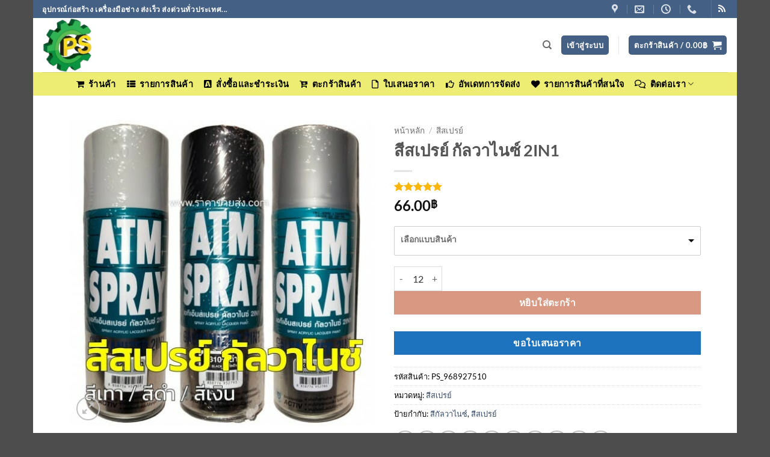

--- FILE ---
content_type: text/html; charset=UTF-8
request_url: https://www.xn--22cdk1ic9bycbb6t.com/product/%E0%B8%AA%E0%B8%B5%E0%B8%AA%E0%B9%80%E0%B8%9B%E0%B8%A3%E0%B8%A2%E0%B9%8C-%E0%B8%81%E0%B8%B1%E0%B8%A5%E0%B8%A7%E0%B8%B2%E0%B9%84%E0%B8%99%E0%B8%8B%E0%B9%8C-2in1/
body_size: 63091
content:
<!DOCTYPE html>
<html lang="th" prefix="og: http://ogp.me/ns#" class="loading-site no-js">
<head>
	<meta charset="UTF-8" />
	<link rel="profile" href="https://gmpg.org/xfn/11" />
	<link rel="pingback" href="https://www.xn--22cdk1ic9bycbb6t.com/xmlrpc.php" />

					<script>document.documentElement.className = document.documentElement.className + ' yes-js js_active js'</script>
			<script>(function(html){html.className = html.className.replace(/\bno-js\b/,'js')})(document.documentElement);</script>
<title>สีสเปรย์ กัลวาไนซ์ 2IN1 ราคาดี ขายส่งด่วน</title>
<meta name="viewport" content="width=device-width, initial-scale=1" />
<!-- Easy Social Share Buttons for WordPress v.10.7.1 https://socialsharingplugin.com -->
<meta property="og:image" content="https://www.xn--22cdk1ic9bycbb6t.com/wp-content/uploads/2022/12/IMG_20221221_022638.jpg" />
<meta property="og:image:secure_url" content="https://www.xn--22cdk1ic9bycbb6t.com/wp-content/uploads/2022/12/IMG_20221221_022638.jpg" />
<meta property="og:image:width" content="1024" />
<meta property="og:image:height" content="1024" />
<!-- / Easy Social Share Buttons for WordPress -->
<meta name="twitter:image" content="https://www.xn--22cdk1ic9bycbb6t.com/wp-content/uploads/2022/12/IMG_20221221_022638.jpg" />
<meta property="product:price:amount" content="70.62">
<meta property="product:price:currency" content="THB">
<meta name="dc.title" content="สีสเปรย์ กัลวาไนซ์ 2IN1 ราคาดี ขายส่งด่วน">
<meta name="dc.description" content="📢 สีสเปรย์ กัลวาไนซ์ 2IN1 ร้านขายเครื่องมือช่าง 🧰🛠️ ราคาพิเศษ ส่งด่วนทั่วไทย สั่งได้ 24 ชั่วโมง. ">
<meta name="dc.relation" content="https://www.xn--22cdk1ic9bycbb6t.com/product/สีสเปรย์-กัลวาไนซ์-2in1/">
<meta name="dc.source" content="https://www.xn--22cdk1ic9bycbb6t.com/">
<meta name="dc.language" content="th">
<meta name="description" content="📢 สีสเปรย์ กัลวาไนซ์ 2IN1 ร้านขายเครื่องมือช่าง 🧰🛠️ ราคาพิเศษ ส่งด่วนทั่วไทย สั่งได้ 24 ชั่วโมง. ">
<meta name="thumbnail" content="https://www.xn--22cdk1ic9bycbb6t.com/wp-content/uploads/2022/12/IMG_20221221_022638-370x247.jpg">
<meta name="robots" content="index, follow, max-snippet:-1, max-image-preview:large, max-video-preview:-1">
<link rel="canonical" href="https://www.xn--22cdk1ic9bycbb6t.com/product/สีสเปรย์-กัลวาไนซ์-2in1/">
<meta property="og:url" content="https://www.xn--22cdk1ic9bycbb6t.com/product/สีสเปรย์-กัลวาไนซ์-2in1/">
<meta property="og:site_name" content="ราคาขายส่ง.com">
<meta property="og:locale" content="th">
<meta property="og:type" content="product">
<meta property="article:author" content="https://www.facebook.com/vntools">
<meta property="article:publisher" content="https://www.facebook.com/vntools">
<meta property="og:title" content="สีสเปรย์ กัลวาไนซ์ 2IN1" />
<meta property="og:description" content="ไม่ต้องรองพื้น เอทีเอ็ม สีสเปรย์ กัลวาไนซ์ ขนาดบรรจุ 400 ซม. สีสเปรย์ประสิทธิภาพสูง ช่วยปกปิดรอยต่อทุกงานเหล็กให้สวยเรียบเนียนเหมือนใหม่ โดยที่ไม่ต้องรองพื้น ยึดเกาะแน่น ทนทานต่อการขีดข่วน พ่นใช้งานง่าย เหมาะสำหรับพกพาบนรที่สูง ไว้เก็บงาน พ่นทับรอยตัด รอยเชื่อมงานโลหะ เช่นเหล็กกัลวาไนซ์ เหล็กชุบซิงค์ สแตนเลส เหล็กกล่อง และอลูมิเนียม ปลอดภัยกับผู้ใช้งาน เพราะไม่มีส่วนผสมของสารปรอทและตะกั่ววิธีใช้ ทำความสะอาดพื้นผิวชิ้นงานให้แห้ง ปราศจากคราบน้ำมันและความชื้น เขย่าสีสเปรย์ กัลวาไนซ์ 2IN1 ให้ทั่วประมาณ 2 นาที ก่อนพ่น ควรพ่นให้ห่างชิ้นงานประมาณ 30 ซม. เพื่อให้ได้สีที่สม่ำเสมอ ควรพ่นบางๆ 2 ครั้ง ห่างกัน ราวๆ 20-30 นาที เมื่อใช้ไม่หมดในคราวเดียว ควรล้างหัวฉีด โดยการคว่ำกระป๋อง แล้วพ่นลมออกเล็กน้อย ควรเก็บให้ห่างจากเปลวไฟ และความร้อน*สินค้านี้ขายยกโหล 12 กระป๋อง/แบบสี" />
<meta property="fb:pages" content="206733749447953">
<meta name="twitter:card" content="summary">
<meta name="twitter:creator" content="@9tuu">
<meta name="twitter:title" content="สีสเปรย์ กัลวาไนซ์ 2IN1 ราคาดี ขายส่งด่วน">
<meta name="twitter:description" content="📢 สีสเปรย์ กัลวาไนซ์ 2IN1 ร้านขายเครื่องมือช่าง 🧰🛠️ ราคาพิเศษ ส่งด่วนทั่วไทย สั่งได้ 24 ชั่วโมง. ">

<link rel='dns-prefetch' href='//cdn.canvasjs.com' />
<link rel='dns-prefetch' href='//maps.googleapis.com' />
<link rel='prefetch' href='https://www.xn--22cdk1ic9bycbb6t.com/wp-content/themes/flatsome/assets/js/flatsome.js?ver=e2eddd6c228105dac048' />
<link rel='prefetch' href='https://www.xn--22cdk1ic9bycbb6t.com/wp-content/themes/flatsome/assets/js/chunk.slider.js?ver=3.20.3' />
<link rel='prefetch' href='https://www.xn--22cdk1ic9bycbb6t.com/wp-content/themes/flatsome/assets/js/chunk.popups.js?ver=3.20.3' />
<link rel='prefetch' href='https://www.xn--22cdk1ic9bycbb6t.com/wp-content/themes/flatsome/assets/js/chunk.tooltips.js?ver=3.20.3' />
<link rel='prefetch' href='https://www.xn--22cdk1ic9bycbb6t.com/wp-content/themes/flatsome/assets/js/woocommerce.js?ver=1c9be63d628ff7c3ff4c' />
<link rel="alternate" type="application/rss+xml" title="ราคาขายส่ง.com &raquo; ฟีด" href="https://www.xn--22cdk1ic9bycbb6t.com/feed/" />
<link rel="alternate" type="application/rss+xml" title="ราคาขายส่ง.com &raquo; ฟีดความเห็น" href="https://www.xn--22cdk1ic9bycbb6t.com/comments/feed/" />
<link rel="alternate" type="application/rss+xml" title="ราคาขายส่ง.com &raquo; สีสเปรย์ กัลวาไนซ์ 2IN1 ฟีดความเห็น" href="https://www.xn--22cdk1ic9bycbb6t.com/product/%e0%b8%aa%e0%b8%b5%e0%b8%aa%e0%b9%80%e0%b8%9b%e0%b8%a3%e0%b8%a2%e0%b9%8c-%e0%b8%81%e0%b8%b1%e0%b8%a5%e0%b8%a7%e0%b8%b2%e0%b9%84%e0%b8%99%e0%b8%8b%e0%b9%8c-2in1/feed/" />
<link rel="alternate" title="oEmbed (JSON)" type="application/json+oembed" href="https://www.xn--22cdk1ic9bycbb6t.com/wp-json/oembed/1.0/embed?url=https%3A%2F%2Fwww.xn--22cdk1ic9bycbb6t.com%2Fproduct%2F%25e0%25b8%25aa%25e0%25b8%25b5%25e0%25b8%25aa%25e0%25b9%2580%25e0%25b8%259b%25e0%25b8%25a3%25e0%25b8%25a2%25e0%25b9%258c-%25e0%25b8%2581%25e0%25b8%25b1%25e0%25b8%25a5%25e0%25b8%25a7%25e0%25b8%25b2%25e0%25b9%2584%25e0%25b8%2599%25e0%25b8%258b%25e0%25b9%258c-2in1%2F" />
<link rel="alternate" title="oEmbed (XML)" type="text/xml+oembed" href="https://www.xn--22cdk1ic9bycbb6t.com/wp-json/oembed/1.0/embed?url=https%3A%2F%2Fwww.xn--22cdk1ic9bycbb6t.com%2Fproduct%2F%25e0%25b8%25aa%25e0%25b8%25b5%25e0%25b8%25aa%25e0%25b9%2580%25e0%25b8%259b%25e0%25b8%25a3%25e0%25b8%25a2%25e0%25b9%258c-%25e0%25b8%2581%25e0%25b8%25b1%25e0%25b8%25a5%25e0%25b8%25a7%25e0%25b8%25b2%25e0%25b9%2584%25e0%25b8%2599%25e0%25b8%258b%25e0%25b9%258c-2in1%2F&#038;format=xml" />
<style id='wp-img-auto-sizes-contain-inline-css' type='text/css'>
img:is([sizes=auto i],[sizes^="auto," i]){contain-intrinsic-size:3000px 1500px}
/*# sourceURL=wp-img-auto-sizes-contain-inline-css */
</style>
<link rel='stylesheet' id='et-frontend-style-css' href='https://www.xn--22cdk1ic9bycbb6t.com/wp-content/plugins/everest-tab/assets/css//et-style.css?ver=1.1.9' type='text/css' media='all' />
<link rel='stylesheet' id='et-block-editor-css' href='https://www.xn--22cdk1ic9bycbb6t.com/wp-content/plugins/everest-tab/includes/et-block/et-block.css?ver=1.1.9' type='text/css' media='all' />
<link rel='stylesheet' id='et_fontawesome_style-css' href='https://www.xn--22cdk1ic9bycbb6t.com/wp-content/plugins/everest-tab/assets/css/available_icons/font-awesome/font-awesome.min.css?ver=1.1.9' type='text/css' media='all' />
<link rel='stylesheet' id='et-animate-style-css' href='https://www.xn--22cdk1ic9bycbb6t.com/wp-content/plugins/everest-tab/assets/css/animate.css?ver=1.1.9' type='text/css' media='all' />
<style id='wp-emoji-styles-inline-css' type='text/css'>

	img.wp-smiley, img.emoji {
		display: inline !important;
		border: none !important;
		box-shadow: none !important;
		height: 1em !important;
		width: 1em !important;
		margin: 0 0.07em !important;
		vertical-align: -0.1em !important;
		background: none !important;
		padding: 0 !important;
	}
/*# sourceURL=wp-emoji-styles-inline-css */
</style>
<style id='wp-block-library-inline-css' type='text/css'>
:root{--wp-block-synced-color:#7a00df;--wp-block-synced-color--rgb:122,0,223;--wp-bound-block-color:var(--wp-block-synced-color);--wp-editor-canvas-background:#ddd;--wp-admin-theme-color:#007cba;--wp-admin-theme-color--rgb:0,124,186;--wp-admin-theme-color-darker-10:#006ba1;--wp-admin-theme-color-darker-10--rgb:0,107,160.5;--wp-admin-theme-color-darker-20:#005a87;--wp-admin-theme-color-darker-20--rgb:0,90,135;--wp-admin-border-width-focus:2px}@media (min-resolution:192dpi){:root{--wp-admin-border-width-focus:1.5px}}.wp-element-button{cursor:pointer}:root .has-very-light-gray-background-color{background-color:#eee}:root .has-very-dark-gray-background-color{background-color:#313131}:root .has-very-light-gray-color{color:#eee}:root .has-very-dark-gray-color{color:#313131}:root .has-vivid-green-cyan-to-vivid-cyan-blue-gradient-background{background:linear-gradient(135deg,#00d084,#0693e3)}:root .has-purple-crush-gradient-background{background:linear-gradient(135deg,#34e2e4,#4721fb 50%,#ab1dfe)}:root .has-hazy-dawn-gradient-background{background:linear-gradient(135deg,#faaca8,#dad0ec)}:root .has-subdued-olive-gradient-background{background:linear-gradient(135deg,#fafae1,#67a671)}:root .has-atomic-cream-gradient-background{background:linear-gradient(135deg,#fdd79a,#004a59)}:root .has-nightshade-gradient-background{background:linear-gradient(135deg,#330968,#31cdcf)}:root .has-midnight-gradient-background{background:linear-gradient(135deg,#020381,#2874fc)}:root{--wp--preset--font-size--normal:16px;--wp--preset--font-size--huge:42px}.has-regular-font-size{font-size:1em}.has-larger-font-size{font-size:2.625em}.has-normal-font-size{font-size:var(--wp--preset--font-size--normal)}.has-huge-font-size{font-size:var(--wp--preset--font-size--huge)}.has-text-align-center{text-align:center}.has-text-align-left{text-align:left}.has-text-align-right{text-align:right}.has-fit-text{white-space:nowrap!important}#end-resizable-editor-section{display:none}.aligncenter{clear:both}.items-justified-left{justify-content:flex-start}.items-justified-center{justify-content:center}.items-justified-right{justify-content:flex-end}.items-justified-space-between{justify-content:space-between}.screen-reader-text{border:0;clip-path:inset(50%);height:1px;margin:-1px;overflow:hidden;padding:0;position:absolute;width:1px;word-wrap:normal!important}.screen-reader-text:focus{background-color:#ddd;clip-path:none;color:#444;display:block;font-size:1em;height:auto;left:5px;line-height:normal;padding:15px 23px 14px;text-decoration:none;top:5px;width:auto;z-index:100000}html :where(.has-border-color){border-style:solid}html :where([style*=border-top-color]){border-top-style:solid}html :where([style*=border-right-color]){border-right-style:solid}html :where([style*=border-bottom-color]){border-bottom-style:solid}html :where([style*=border-left-color]){border-left-style:solid}html :where([style*=border-width]){border-style:solid}html :where([style*=border-top-width]){border-top-style:solid}html :where([style*=border-right-width]){border-right-style:solid}html :where([style*=border-bottom-width]){border-bottom-style:solid}html :where([style*=border-left-width]){border-left-style:solid}html :where(img[class*=wp-image-]){height:auto;max-width:100%}:where(figure){margin:0 0 1em}html :where(.is-position-sticky){--wp-admin--admin-bar--position-offset:var(--wp-admin--admin-bar--height,0px)}@media screen and (max-width:600px){html :where(.is-position-sticky){--wp-admin--admin-bar--position-offset:0px}}

/*# sourceURL=wp-block-library-inline-css */
</style><link rel='stylesheet' id='wc-blocks-style-css' href='https://www.xn--22cdk1ic9bycbb6t.com/wp-content/plugins/woocommerce/assets/client/blocks/wc-blocks.css?ver=wc-10.3.6' type='text/css' media='all' />
<link rel='stylesheet' id='jquery-selectBox-css' href='https://www.xn--22cdk1ic9bycbb6t.com/wp-content/plugins/yith-woocommerce-wishlist/assets/css/jquery.selectBox.css?ver=1.2.0' type='text/css' media='all' />
<link rel='stylesheet' id='woocommerce_prettyPhoto_css-css' href='//www.xn--22cdk1ic9bycbb6t.com/wp-content/plugins/woocommerce/assets/css/prettyPhoto.css?ver=3.1.6' type='text/css' media='all' />
<link rel='stylesheet' id='yith-wcwl-main-css' href='https://www.xn--22cdk1ic9bycbb6t.com/wp-content/plugins/yith-woocommerce-wishlist/assets/css/style.css?ver=4.10.2' type='text/css' media='all' />
<style id='yith-wcwl-main-inline-css' type='text/css'>
 :root { --add-to-wishlist-icon-color: #000000; --added-to-wishlist-icon-color: #000000; --color-add-to-wishlist-background: #333333; --color-add-to-wishlist-text: #FFFFFF; --color-add-to-wishlist-border: #333333; --color-add-to-wishlist-background-hover: #333333; --color-add-to-wishlist-text-hover: #FFFFFF; --color-add-to-wishlist-border-hover: #333333; --rounded-corners-radius: 16px; --color-add-to-cart-background: #333333; --color-add-to-cart-text: #FFFFFF; --color-add-to-cart-border: #333333; --color-add-to-cart-background-hover: #4F4F4F; --color-add-to-cart-text-hover: #FFFFFF; --color-add-to-cart-border-hover: #4F4F4F; --add-to-cart-rounded-corners-radius: 16px; --color-button-style-1-background: #333333; --color-button-style-1-text: #FFFFFF; --color-button-style-1-border: #333333; --color-button-style-1-background-hover: #4F4F4F; --color-button-style-1-text-hover: #FFFFFF; --color-button-style-1-border-hover: #4F4F4F; --color-button-style-2-background: #333333; --color-button-style-2-text: #FFFFFF; --color-button-style-2-border: #333333; --color-button-style-2-background-hover: #4F4F4F; --color-button-style-2-text-hover: #FFFFFF; --color-button-style-2-border-hover: #4F4F4F; --color-wishlist-table-background: #ffffff; --color-wishlist-table-text: #6d6c6c; --color-wishlist-table-border: #cccccc; --color-headers-background: #F4F4F4; --color-share-button-color: #FFFFFF; --color-share-button-color-hover: #FFFFFF; --color-fb-button-background: #39599E; --color-fb-button-background-hover: #595A5A; --color-tw-button-background: #45AFE2; --color-tw-button-background-hover: #595A5A; --color-pr-button-background: #AB2E31; --color-pr-button-background-hover: #595A5A; --color-em-button-background: #FBB102; --color-em-button-background-hover: #595A5A; --color-wa-button-background: #00A901; --color-wa-button-background-hover: #595A5A; --feedback-duration: 3s } 
 :root { --add-to-wishlist-icon-color: #000000; --added-to-wishlist-icon-color: #000000; --color-add-to-wishlist-background: #333333; --color-add-to-wishlist-text: #FFFFFF; --color-add-to-wishlist-border: #333333; --color-add-to-wishlist-background-hover: #333333; --color-add-to-wishlist-text-hover: #FFFFFF; --color-add-to-wishlist-border-hover: #333333; --rounded-corners-radius: 16px; --color-add-to-cart-background: #333333; --color-add-to-cart-text: #FFFFFF; --color-add-to-cart-border: #333333; --color-add-to-cart-background-hover: #4F4F4F; --color-add-to-cart-text-hover: #FFFFFF; --color-add-to-cart-border-hover: #4F4F4F; --add-to-cart-rounded-corners-radius: 16px; --color-button-style-1-background: #333333; --color-button-style-1-text: #FFFFFF; --color-button-style-1-border: #333333; --color-button-style-1-background-hover: #4F4F4F; --color-button-style-1-text-hover: #FFFFFF; --color-button-style-1-border-hover: #4F4F4F; --color-button-style-2-background: #333333; --color-button-style-2-text: #FFFFFF; --color-button-style-2-border: #333333; --color-button-style-2-background-hover: #4F4F4F; --color-button-style-2-text-hover: #FFFFFF; --color-button-style-2-border-hover: #4F4F4F; --color-wishlist-table-background: #ffffff; --color-wishlist-table-text: #6d6c6c; --color-wishlist-table-border: #cccccc; --color-headers-background: #F4F4F4; --color-share-button-color: #FFFFFF; --color-share-button-color-hover: #FFFFFF; --color-fb-button-background: #39599E; --color-fb-button-background-hover: #595A5A; --color-tw-button-background: #45AFE2; --color-tw-button-background-hover: #595A5A; --color-pr-button-background: #AB2E31; --color-pr-button-background-hover: #595A5A; --color-em-button-background: #FBB102; --color-em-button-background-hover: #595A5A; --color-wa-button-background: #00A901; --color-wa-button-background-hover: #595A5A; --feedback-duration: 3s } 
 :root { --add-to-wishlist-icon-color: #000000; --added-to-wishlist-icon-color: #000000; --color-add-to-wishlist-background: #333333; --color-add-to-wishlist-text: #FFFFFF; --color-add-to-wishlist-border: #333333; --color-add-to-wishlist-background-hover: #333333; --color-add-to-wishlist-text-hover: #FFFFFF; --color-add-to-wishlist-border-hover: #333333; --rounded-corners-radius: 16px; --color-add-to-cart-background: #333333; --color-add-to-cart-text: #FFFFFF; --color-add-to-cart-border: #333333; --color-add-to-cart-background-hover: #4F4F4F; --color-add-to-cart-text-hover: #FFFFFF; --color-add-to-cart-border-hover: #4F4F4F; --add-to-cart-rounded-corners-radius: 16px; --color-button-style-1-background: #333333; --color-button-style-1-text: #FFFFFF; --color-button-style-1-border: #333333; --color-button-style-1-background-hover: #4F4F4F; --color-button-style-1-text-hover: #FFFFFF; --color-button-style-1-border-hover: #4F4F4F; --color-button-style-2-background: #333333; --color-button-style-2-text: #FFFFFF; --color-button-style-2-border: #333333; --color-button-style-2-background-hover: #4F4F4F; --color-button-style-2-text-hover: #FFFFFF; --color-button-style-2-border-hover: #4F4F4F; --color-wishlist-table-background: #ffffff; --color-wishlist-table-text: #6d6c6c; --color-wishlist-table-border: #cccccc; --color-headers-background: #F4F4F4; --color-share-button-color: #FFFFFF; --color-share-button-color-hover: #FFFFFF; --color-fb-button-background: #39599E; --color-fb-button-background-hover: #595A5A; --color-tw-button-background: #45AFE2; --color-tw-button-background-hover: #595A5A; --color-pr-button-background: #AB2E31; --color-pr-button-background-hover: #595A5A; --color-em-button-background: #FBB102; --color-em-button-background-hover: #595A5A; --color-wa-button-background: #00A901; --color-wa-button-background-hover: #595A5A; --feedback-duration: 3s } 
 :root { --add-to-wishlist-icon-color: #000000; --added-to-wishlist-icon-color: #000000; --color-add-to-wishlist-background: #333333; --color-add-to-wishlist-text: #FFFFFF; --color-add-to-wishlist-border: #333333; --color-add-to-wishlist-background-hover: #333333; --color-add-to-wishlist-text-hover: #FFFFFF; --color-add-to-wishlist-border-hover: #333333; --rounded-corners-radius: 16px; --color-add-to-cart-background: #333333; --color-add-to-cart-text: #FFFFFF; --color-add-to-cart-border: #333333; --color-add-to-cart-background-hover: #4F4F4F; --color-add-to-cart-text-hover: #FFFFFF; --color-add-to-cart-border-hover: #4F4F4F; --add-to-cart-rounded-corners-radius: 16px; --color-button-style-1-background: #333333; --color-button-style-1-text: #FFFFFF; --color-button-style-1-border: #333333; --color-button-style-1-background-hover: #4F4F4F; --color-button-style-1-text-hover: #FFFFFF; --color-button-style-1-border-hover: #4F4F4F; --color-button-style-2-background: #333333; --color-button-style-2-text: #FFFFFF; --color-button-style-2-border: #333333; --color-button-style-2-background-hover: #4F4F4F; --color-button-style-2-text-hover: #FFFFFF; --color-button-style-2-border-hover: #4F4F4F; --color-wishlist-table-background: #ffffff; --color-wishlist-table-text: #6d6c6c; --color-wishlist-table-border: #cccccc; --color-headers-background: #F4F4F4; --color-share-button-color: #FFFFFF; --color-share-button-color-hover: #FFFFFF; --color-fb-button-background: #39599E; --color-fb-button-background-hover: #595A5A; --color-tw-button-background: #45AFE2; --color-tw-button-background-hover: #595A5A; --color-pr-button-background: #AB2E31; --color-pr-button-background-hover: #595A5A; --color-em-button-background: #FBB102; --color-em-button-background-hover: #595A5A; --color-wa-button-background: #00A901; --color-wa-button-background-hover: #595A5A; --feedback-duration: 3s } 
 :root { --add-to-wishlist-icon-color: #000000; --added-to-wishlist-icon-color: #000000; --color-add-to-wishlist-background: #333333; --color-add-to-wishlist-text: #FFFFFF; --color-add-to-wishlist-border: #333333; --color-add-to-wishlist-background-hover: #333333; --color-add-to-wishlist-text-hover: #FFFFFF; --color-add-to-wishlist-border-hover: #333333; --rounded-corners-radius: 16px; --color-add-to-cart-background: #333333; --color-add-to-cart-text: #FFFFFF; --color-add-to-cart-border: #333333; --color-add-to-cart-background-hover: #4F4F4F; --color-add-to-cart-text-hover: #FFFFFF; --color-add-to-cart-border-hover: #4F4F4F; --add-to-cart-rounded-corners-radius: 16px; --color-button-style-1-background: #333333; --color-button-style-1-text: #FFFFFF; --color-button-style-1-border: #333333; --color-button-style-1-background-hover: #4F4F4F; --color-button-style-1-text-hover: #FFFFFF; --color-button-style-1-border-hover: #4F4F4F; --color-button-style-2-background: #333333; --color-button-style-2-text: #FFFFFF; --color-button-style-2-border: #333333; --color-button-style-2-background-hover: #4F4F4F; --color-button-style-2-text-hover: #FFFFFF; --color-button-style-2-border-hover: #4F4F4F; --color-wishlist-table-background: #ffffff; --color-wishlist-table-text: #6d6c6c; --color-wishlist-table-border: #cccccc; --color-headers-background: #F4F4F4; --color-share-button-color: #FFFFFF; --color-share-button-color-hover: #FFFFFF; --color-fb-button-background: #39599E; --color-fb-button-background-hover: #595A5A; --color-tw-button-background: #45AFE2; --color-tw-button-background-hover: #595A5A; --color-pr-button-background: #AB2E31; --color-pr-button-background-hover: #595A5A; --color-em-button-background: #FBB102; --color-em-button-background-hover: #595A5A; --color-wa-button-background: #00A901; --color-wa-button-background-hover: #595A5A; --feedback-duration: 3s } 
 :root { --add-to-wishlist-icon-color: #000000; --added-to-wishlist-icon-color: #000000; --color-add-to-wishlist-background: #333333; --color-add-to-wishlist-text: #FFFFFF; --color-add-to-wishlist-border: #333333; --color-add-to-wishlist-background-hover: #333333; --color-add-to-wishlist-text-hover: #FFFFFF; --color-add-to-wishlist-border-hover: #333333; --rounded-corners-radius: 16px; --color-add-to-cart-background: #333333; --color-add-to-cart-text: #FFFFFF; --color-add-to-cart-border: #333333; --color-add-to-cart-background-hover: #4F4F4F; --color-add-to-cart-text-hover: #FFFFFF; --color-add-to-cart-border-hover: #4F4F4F; --add-to-cart-rounded-corners-radius: 16px; --color-button-style-1-background: #333333; --color-button-style-1-text: #FFFFFF; --color-button-style-1-border: #333333; --color-button-style-1-background-hover: #4F4F4F; --color-button-style-1-text-hover: #FFFFFF; --color-button-style-1-border-hover: #4F4F4F; --color-button-style-2-background: #333333; --color-button-style-2-text: #FFFFFF; --color-button-style-2-border: #333333; --color-button-style-2-background-hover: #4F4F4F; --color-button-style-2-text-hover: #FFFFFF; --color-button-style-2-border-hover: #4F4F4F; --color-wishlist-table-background: #ffffff; --color-wishlist-table-text: #6d6c6c; --color-wishlist-table-border: #cccccc; --color-headers-background: #F4F4F4; --color-share-button-color: #FFFFFF; --color-share-button-color-hover: #FFFFFF; --color-fb-button-background: #39599E; --color-fb-button-background-hover: #595A5A; --color-tw-button-background: #45AFE2; --color-tw-button-background-hover: #595A5A; --color-pr-button-background: #AB2E31; --color-pr-button-background-hover: #595A5A; --color-em-button-background: #FBB102; --color-em-button-background-hover: #595A5A; --color-wa-button-background: #00A901; --color-wa-button-background-hover: #595A5A; --feedback-duration: 3s } 
 :root { --add-to-wishlist-icon-color: #000000; --added-to-wishlist-icon-color: #000000; --color-add-to-wishlist-background: #333333; --color-add-to-wishlist-text: #FFFFFF; --color-add-to-wishlist-border: #333333; --color-add-to-wishlist-background-hover: #333333; --color-add-to-wishlist-text-hover: #FFFFFF; --color-add-to-wishlist-border-hover: #333333; --rounded-corners-radius: 16px; --color-add-to-cart-background: #333333; --color-add-to-cart-text: #FFFFFF; --color-add-to-cart-border: #333333; --color-add-to-cart-background-hover: #4F4F4F; --color-add-to-cart-text-hover: #FFFFFF; --color-add-to-cart-border-hover: #4F4F4F; --add-to-cart-rounded-corners-radius: 16px; --color-button-style-1-background: #333333; --color-button-style-1-text: #FFFFFF; --color-button-style-1-border: #333333; --color-button-style-1-background-hover: #4F4F4F; --color-button-style-1-text-hover: #FFFFFF; --color-button-style-1-border-hover: #4F4F4F; --color-button-style-2-background: #333333; --color-button-style-2-text: #FFFFFF; --color-button-style-2-border: #333333; --color-button-style-2-background-hover: #4F4F4F; --color-button-style-2-text-hover: #FFFFFF; --color-button-style-2-border-hover: #4F4F4F; --color-wishlist-table-background: #ffffff; --color-wishlist-table-text: #6d6c6c; --color-wishlist-table-border: #cccccc; --color-headers-background: #F4F4F4; --color-share-button-color: #FFFFFF; --color-share-button-color-hover: #FFFFFF; --color-fb-button-background: #39599E; --color-fb-button-background-hover: #595A5A; --color-tw-button-background: #45AFE2; --color-tw-button-background-hover: #595A5A; --color-pr-button-background: #AB2E31; --color-pr-button-background-hover: #595A5A; --color-em-button-background: #FBB102; --color-em-button-background-hover: #595A5A; --color-wa-button-background: #00A901; --color-wa-button-background-hover: #595A5A; --feedback-duration: 3s } 
 :root { --add-to-wishlist-icon-color: #000000; --added-to-wishlist-icon-color: #000000; --color-add-to-wishlist-background: #333333; --color-add-to-wishlist-text: #FFFFFF; --color-add-to-wishlist-border: #333333; --color-add-to-wishlist-background-hover: #333333; --color-add-to-wishlist-text-hover: #FFFFFF; --color-add-to-wishlist-border-hover: #333333; --rounded-corners-radius: 16px; --color-add-to-cart-background: #333333; --color-add-to-cart-text: #FFFFFF; --color-add-to-cart-border: #333333; --color-add-to-cart-background-hover: #4F4F4F; --color-add-to-cart-text-hover: #FFFFFF; --color-add-to-cart-border-hover: #4F4F4F; --add-to-cart-rounded-corners-radius: 16px; --color-button-style-1-background: #333333; --color-button-style-1-text: #FFFFFF; --color-button-style-1-border: #333333; --color-button-style-1-background-hover: #4F4F4F; --color-button-style-1-text-hover: #FFFFFF; --color-button-style-1-border-hover: #4F4F4F; --color-button-style-2-background: #333333; --color-button-style-2-text: #FFFFFF; --color-button-style-2-border: #333333; --color-button-style-2-background-hover: #4F4F4F; --color-button-style-2-text-hover: #FFFFFF; --color-button-style-2-border-hover: #4F4F4F; --color-wishlist-table-background: #ffffff; --color-wishlist-table-text: #6d6c6c; --color-wishlist-table-border: #cccccc; --color-headers-background: #F4F4F4; --color-share-button-color: #FFFFFF; --color-share-button-color-hover: #FFFFFF; --color-fb-button-background: #39599E; --color-fb-button-background-hover: #595A5A; --color-tw-button-background: #45AFE2; --color-tw-button-background-hover: #595A5A; --color-pr-button-background: #AB2E31; --color-pr-button-background-hover: #595A5A; --color-em-button-background: #FBB102; --color-em-button-background-hover: #595A5A; --color-wa-button-background: #00A901; --color-wa-button-background-hover: #595A5A; --feedback-duration: 3s } 
 :root { --add-to-wishlist-icon-color: #000000; --added-to-wishlist-icon-color: #000000; --color-add-to-wishlist-background: #333333; --color-add-to-wishlist-text: #FFFFFF; --color-add-to-wishlist-border: #333333; --color-add-to-wishlist-background-hover: #333333; --color-add-to-wishlist-text-hover: #FFFFFF; --color-add-to-wishlist-border-hover: #333333; --rounded-corners-radius: 16px; --color-add-to-cart-background: #333333; --color-add-to-cart-text: #FFFFFF; --color-add-to-cart-border: #333333; --color-add-to-cart-background-hover: #4F4F4F; --color-add-to-cart-text-hover: #FFFFFF; --color-add-to-cart-border-hover: #4F4F4F; --add-to-cart-rounded-corners-radius: 16px; --color-button-style-1-background: #333333; --color-button-style-1-text: #FFFFFF; --color-button-style-1-border: #333333; --color-button-style-1-background-hover: #4F4F4F; --color-button-style-1-text-hover: #FFFFFF; --color-button-style-1-border-hover: #4F4F4F; --color-button-style-2-background: #333333; --color-button-style-2-text: #FFFFFF; --color-button-style-2-border: #333333; --color-button-style-2-background-hover: #4F4F4F; --color-button-style-2-text-hover: #FFFFFF; --color-button-style-2-border-hover: #4F4F4F; --color-wishlist-table-background: #ffffff; --color-wishlist-table-text: #6d6c6c; --color-wishlist-table-border: #cccccc; --color-headers-background: #F4F4F4; --color-share-button-color: #FFFFFF; --color-share-button-color-hover: #FFFFFF; --color-fb-button-background: #39599E; --color-fb-button-background-hover: #595A5A; --color-tw-button-background: #45AFE2; --color-tw-button-background-hover: #595A5A; --color-pr-button-background: #AB2E31; --color-pr-button-background-hover: #595A5A; --color-em-button-background: #FBB102; --color-em-button-background-hover: #595A5A; --color-wa-button-background: #00A901; --color-wa-button-background-hover: #595A5A; --feedback-duration: 3s } 
/*# sourceURL=yith-wcwl-main-inline-css */
</style>
<style id='global-styles-inline-css' type='text/css'>
:root{--wp--preset--aspect-ratio--square: 1;--wp--preset--aspect-ratio--4-3: 4/3;--wp--preset--aspect-ratio--3-4: 3/4;--wp--preset--aspect-ratio--3-2: 3/2;--wp--preset--aspect-ratio--2-3: 2/3;--wp--preset--aspect-ratio--16-9: 16/9;--wp--preset--aspect-ratio--9-16: 9/16;--wp--preset--color--black: #000000;--wp--preset--color--cyan-bluish-gray: #abb8c3;--wp--preset--color--white: #ffffff;--wp--preset--color--pale-pink: #f78da7;--wp--preset--color--vivid-red: #cf2e2e;--wp--preset--color--luminous-vivid-orange: #ff6900;--wp--preset--color--luminous-vivid-amber: #fcb900;--wp--preset--color--light-green-cyan: #7bdcb5;--wp--preset--color--vivid-green-cyan: #00d084;--wp--preset--color--pale-cyan-blue: #8ed1fc;--wp--preset--color--vivid-cyan-blue: #0693e3;--wp--preset--color--vivid-purple: #9b51e0;--wp--preset--color--primary: #446084;--wp--preset--color--secondary: #C05530;--wp--preset--color--success: #627D47;--wp--preset--color--alert: #b20000;--wp--preset--gradient--vivid-cyan-blue-to-vivid-purple: linear-gradient(135deg,rgb(6,147,227) 0%,rgb(155,81,224) 100%);--wp--preset--gradient--light-green-cyan-to-vivid-green-cyan: linear-gradient(135deg,rgb(122,220,180) 0%,rgb(0,208,130) 100%);--wp--preset--gradient--luminous-vivid-amber-to-luminous-vivid-orange: linear-gradient(135deg,rgb(252,185,0) 0%,rgb(255,105,0) 100%);--wp--preset--gradient--luminous-vivid-orange-to-vivid-red: linear-gradient(135deg,rgb(255,105,0) 0%,rgb(207,46,46) 100%);--wp--preset--gradient--very-light-gray-to-cyan-bluish-gray: linear-gradient(135deg,rgb(238,238,238) 0%,rgb(169,184,195) 100%);--wp--preset--gradient--cool-to-warm-spectrum: linear-gradient(135deg,rgb(74,234,220) 0%,rgb(151,120,209) 20%,rgb(207,42,186) 40%,rgb(238,44,130) 60%,rgb(251,105,98) 80%,rgb(254,248,76) 100%);--wp--preset--gradient--blush-light-purple: linear-gradient(135deg,rgb(255,206,236) 0%,rgb(152,150,240) 100%);--wp--preset--gradient--blush-bordeaux: linear-gradient(135deg,rgb(254,205,165) 0%,rgb(254,45,45) 50%,rgb(107,0,62) 100%);--wp--preset--gradient--luminous-dusk: linear-gradient(135deg,rgb(255,203,112) 0%,rgb(199,81,192) 50%,rgb(65,88,208) 100%);--wp--preset--gradient--pale-ocean: linear-gradient(135deg,rgb(255,245,203) 0%,rgb(182,227,212) 50%,rgb(51,167,181) 100%);--wp--preset--gradient--electric-grass: linear-gradient(135deg,rgb(202,248,128) 0%,rgb(113,206,126) 100%);--wp--preset--gradient--midnight: linear-gradient(135deg,rgb(2,3,129) 0%,rgb(40,116,252) 100%);--wp--preset--font-size--small: 13px;--wp--preset--font-size--medium: 20px;--wp--preset--font-size--large: 36px;--wp--preset--font-size--x-large: 42px;--wp--preset--spacing--20: 0.44rem;--wp--preset--spacing--30: 0.67rem;--wp--preset--spacing--40: 1rem;--wp--preset--spacing--50: 1.5rem;--wp--preset--spacing--60: 2.25rem;--wp--preset--spacing--70: 3.38rem;--wp--preset--spacing--80: 5.06rem;--wp--preset--shadow--natural: 6px 6px 9px rgba(0, 0, 0, 0.2);--wp--preset--shadow--deep: 12px 12px 50px rgba(0, 0, 0, 0.4);--wp--preset--shadow--sharp: 6px 6px 0px rgba(0, 0, 0, 0.2);--wp--preset--shadow--outlined: 6px 6px 0px -3px rgb(255, 255, 255), 6px 6px rgb(0, 0, 0);--wp--preset--shadow--crisp: 6px 6px 0px rgb(0, 0, 0);}:where(body) { margin: 0; }.wp-site-blocks > .alignleft { float: left; margin-right: 2em; }.wp-site-blocks > .alignright { float: right; margin-left: 2em; }.wp-site-blocks > .aligncenter { justify-content: center; margin-left: auto; margin-right: auto; }:where(.is-layout-flex){gap: 0.5em;}:where(.is-layout-grid){gap: 0.5em;}.is-layout-flow > .alignleft{float: left;margin-inline-start: 0;margin-inline-end: 2em;}.is-layout-flow > .alignright{float: right;margin-inline-start: 2em;margin-inline-end: 0;}.is-layout-flow > .aligncenter{margin-left: auto !important;margin-right: auto !important;}.is-layout-constrained > .alignleft{float: left;margin-inline-start: 0;margin-inline-end: 2em;}.is-layout-constrained > .alignright{float: right;margin-inline-start: 2em;margin-inline-end: 0;}.is-layout-constrained > .aligncenter{margin-left: auto !important;margin-right: auto !important;}.is-layout-constrained > :where(:not(.alignleft):not(.alignright):not(.alignfull)){margin-left: auto !important;margin-right: auto !important;}body .is-layout-flex{display: flex;}.is-layout-flex{flex-wrap: wrap;align-items: center;}.is-layout-flex > :is(*, div){margin: 0;}body .is-layout-grid{display: grid;}.is-layout-grid > :is(*, div){margin: 0;}body{padding-top: 0px;padding-right: 0px;padding-bottom: 0px;padding-left: 0px;}a:where(:not(.wp-element-button)){text-decoration: none;}:root :where(.wp-element-button, .wp-block-button__link){background-color: #32373c;border-width: 0;color: #fff;font-family: inherit;font-size: inherit;font-style: inherit;font-weight: inherit;letter-spacing: inherit;line-height: inherit;padding-top: calc(0.667em + 2px);padding-right: calc(1.333em + 2px);padding-bottom: calc(0.667em + 2px);padding-left: calc(1.333em + 2px);text-decoration: none;text-transform: inherit;}.has-black-color{color: var(--wp--preset--color--black) !important;}.has-cyan-bluish-gray-color{color: var(--wp--preset--color--cyan-bluish-gray) !important;}.has-white-color{color: var(--wp--preset--color--white) !important;}.has-pale-pink-color{color: var(--wp--preset--color--pale-pink) !important;}.has-vivid-red-color{color: var(--wp--preset--color--vivid-red) !important;}.has-luminous-vivid-orange-color{color: var(--wp--preset--color--luminous-vivid-orange) !important;}.has-luminous-vivid-amber-color{color: var(--wp--preset--color--luminous-vivid-amber) !important;}.has-light-green-cyan-color{color: var(--wp--preset--color--light-green-cyan) !important;}.has-vivid-green-cyan-color{color: var(--wp--preset--color--vivid-green-cyan) !important;}.has-pale-cyan-blue-color{color: var(--wp--preset--color--pale-cyan-blue) !important;}.has-vivid-cyan-blue-color{color: var(--wp--preset--color--vivid-cyan-blue) !important;}.has-vivid-purple-color{color: var(--wp--preset--color--vivid-purple) !important;}.has-primary-color{color: var(--wp--preset--color--primary) !important;}.has-secondary-color{color: var(--wp--preset--color--secondary) !important;}.has-success-color{color: var(--wp--preset--color--success) !important;}.has-alert-color{color: var(--wp--preset--color--alert) !important;}.has-black-background-color{background-color: var(--wp--preset--color--black) !important;}.has-cyan-bluish-gray-background-color{background-color: var(--wp--preset--color--cyan-bluish-gray) !important;}.has-white-background-color{background-color: var(--wp--preset--color--white) !important;}.has-pale-pink-background-color{background-color: var(--wp--preset--color--pale-pink) !important;}.has-vivid-red-background-color{background-color: var(--wp--preset--color--vivid-red) !important;}.has-luminous-vivid-orange-background-color{background-color: var(--wp--preset--color--luminous-vivid-orange) !important;}.has-luminous-vivid-amber-background-color{background-color: var(--wp--preset--color--luminous-vivid-amber) !important;}.has-light-green-cyan-background-color{background-color: var(--wp--preset--color--light-green-cyan) !important;}.has-vivid-green-cyan-background-color{background-color: var(--wp--preset--color--vivid-green-cyan) !important;}.has-pale-cyan-blue-background-color{background-color: var(--wp--preset--color--pale-cyan-blue) !important;}.has-vivid-cyan-blue-background-color{background-color: var(--wp--preset--color--vivid-cyan-blue) !important;}.has-vivid-purple-background-color{background-color: var(--wp--preset--color--vivid-purple) !important;}.has-primary-background-color{background-color: var(--wp--preset--color--primary) !important;}.has-secondary-background-color{background-color: var(--wp--preset--color--secondary) !important;}.has-success-background-color{background-color: var(--wp--preset--color--success) !important;}.has-alert-background-color{background-color: var(--wp--preset--color--alert) !important;}.has-black-border-color{border-color: var(--wp--preset--color--black) !important;}.has-cyan-bluish-gray-border-color{border-color: var(--wp--preset--color--cyan-bluish-gray) !important;}.has-white-border-color{border-color: var(--wp--preset--color--white) !important;}.has-pale-pink-border-color{border-color: var(--wp--preset--color--pale-pink) !important;}.has-vivid-red-border-color{border-color: var(--wp--preset--color--vivid-red) !important;}.has-luminous-vivid-orange-border-color{border-color: var(--wp--preset--color--luminous-vivid-orange) !important;}.has-luminous-vivid-amber-border-color{border-color: var(--wp--preset--color--luminous-vivid-amber) !important;}.has-light-green-cyan-border-color{border-color: var(--wp--preset--color--light-green-cyan) !important;}.has-vivid-green-cyan-border-color{border-color: var(--wp--preset--color--vivid-green-cyan) !important;}.has-pale-cyan-blue-border-color{border-color: var(--wp--preset--color--pale-cyan-blue) !important;}.has-vivid-cyan-blue-border-color{border-color: var(--wp--preset--color--vivid-cyan-blue) !important;}.has-vivid-purple-border-color{border-color: var(--wp--preset--color--vivid-purple) !important;}.has-primary-border-color{border-color: var(--wp--preset--color--primary) !important;}.has-secondary-border-color{border-color: var(--wp--preset--color--secondary) !important;}.has-success-border-color{border-color: var(--wp--preset--color--success) !important;}.has-alert-border-color{border-color: var(--wp--preset--color--alert) !important;}.has-vivid-cyan-blue-to-vivid-purple-gradient-background{background: var(--wp--preset--gradient--vivid-cyan-blue-to-vivid-purple) !important;}.has-light-green-cyan-to-vivid-green-cyan-gradient-background{background: var(--wp--preset--gradient--light-green-cyan-to-vivid-green-cyan) !important;}.has-luminous-vivid-amber-to-luminous-vivid-orange-gradient-background{background: var(--wp--preset--gradient--luminous-vivid-amber-to-luminous-vivid-orange) !important;}.has-luminous-vivid-orange-to-vivid-red-gradient-background{background: var(--wp--preset--gradient--luminous-vivid-orange-to-vivid-red) !important;}.has-very-light-gray-to-cyan-bluish-gray-gradient-background{background: var(--wp--preset--gradient--very-light-gray-to-cyan-bluish-gray) !important;}.has-cool-to-warm-spectrum-gradient-background{background: var(--wp--preset--gradient--cool-to-warm-spectrum) !important;}.has-blush-light-purple-gradient-background{background: var(--wp--preset--gradient--blush-light-purple) !important;}.has-blush-bordeaux-gradient-background{background: var(--wp--preset--gradient--blush-bordeaux) !important;}.has-luminous-dusk-gradient-background{background: var(--wp--preset--gradient--luminous-dusk) !important;}.has-pale-ocean-gradient-background{background: var(--wp--preset--gradient--pale-ocean) !important;}.has-electric-grass-gradient-background{background: var(--wp--preset--gradient--electric-grass) !important;}.has-midnight-gradient-background{background: var(--wp--preset--gradient--midnight) !important;}.has-small-font-size{font-size: var(--wp--preset--font-size--small) !important;}.has-medium-font-size{font-size: var(--wp--preset--font-size--medium) !important;}.has-large-font-size{font-size: var(--wp--preset--font-size--large) !important;}.has-x-large-font-size{font-size: var(--wp--preset--font-size--x-large) !important;}
/*# sourceURL=global-styles-inline-css */
</style>

<link rel='stylesheet' id='contact-form-7-css' href='https://www.xn--22cdk1ic9bycbb6t.com/wp-content/plugins/contact-form-7/includes/css/styles.css?ver=6.1.3' type='text/css' media='all' />
<link rel='stylesheet' id='pisol-enquiry-quotation-woocommerce-css' href='https://www.xn--22cdk1ic9bycbb6t.com/wp-content/plugins/enquiry-quotation-for-woocommerce-pro/public/css/pisol-enquiry-quotation-woocommerce-public.css?ver=1.6.9' type='text/css' media='all' />
<style id='pisol-enquiry-quotation-woocommerce-inline-css' type='text/css'>

			.add-to-enquiry-loop{
				background-color: #1e73be !important;
				color: #ffffff !important;
			}
			.add-to-enquiry-single{
				background-color: #1e73be !important;
				color: #ffffff !important;
			}
		
/*# sourceURL=pisol-enquiry-quotation-woocommerce-inline-css */
</style>
<link rel='stylesheet' id='hookmeup-css' href='https://www.xn--22cdk1ic9bycbb6t.com/wp-content/plugins/hookmeup/public/assets/css/hmu-public.css?ver=1.2.1' type='text/css' media='all' />
<link rel='stylesheet' id='pisol-mmq-css' href='https://www.xn--22cdk1ic9bycbb6t.com/wp-content/plugins/pisol-mmq-pro/public/css/pisol-mmq-public.css?ver=1.3.6.7' type='text/css' media='all' />
<link rel='stylesheet' id='tiered-pricing-table-front-css-css' href='https://www.xn--22cdk1ic9bycbb6t.com/wp-content/plugins/tier-pricing-table/assets/frontend/main.css?ver=8.2.2' type='text/css' media='all' />
<link rel='stylesheet' id='dashicons-css' href='https://www.xn--22cdk1ic9bycbb6t.com/wp-includes/css/dashicons.min.css?ver=6.9' type='text/css' media='all' />
<style id='dashicons-inline-css' type='text/css'>
[data-font="Dashicons"]:before {font-family: 'Dashicons' !important;content: attr(data-icon) !important;speak: none !important;font-weight: normal !important;font-variant: normal !important;text-transform: none !important;line-height: 1 !important;font-style: normal !important;-webkit-font-smoothing: antialiased !important;-moz-osx-font-smoothing: grayscale !important;}
/*# sourceURL=dashicons-inline-css */
</style>
<link rel='stylesheet' id='admin-bar-css' href='https://www.xn--22cdk1ic9bycbb6t.com/wp-includes/css/admin-bar.min.css?ver=6.9' type='text/css' media='all' />
<style id='admin-bar-inline-css' type='text/css'>

    .canvasjs-chart-credit{
        display: none !important;
    }
    #vtrtsProChart canvas {
    border-radius: 6px;
}

.vtrts-pro-adminbar-weekly-title {
    font-weight: bold;
    font-size: 14px;
    color: #fff;
    margin-bottom: 6px;
}

        #wpadminbar #wp-admin-bar-vtrts_pro_top_button .ab-icon:before {
            content: "\f185";
            color: #1DAE22;
            top: 3px;
        }
    #wp-admin-bar-vtrts_pro_top_button .ab-item {
        min-width: 180px;
    }
    .vtrts-pro-adminbar-dropdown {
        min-width: 340px;
        padding: 18px 18px 12px 18px;
        background: #23282d;
        color: #fff;
        border-radius: 8px;
        box-shadow: 0 4px 24px rgba(0,0,0,0.15);
        margin-top: 10px;
    }
    .vtrts-pro-adminbar-grid {
        display: grid;
        grid-template-columns: 1fr 1fr;
        gap: 18px 18px; /* row-gap column-gap */
        margin-bottom: 18px;
    }
    .vtrts-pro-adminbar-card {
        background: #2c3338;
        border-radius: 8px;
        padding: 18px 18px 12px 18px;
        box-shadow: 0 2px 8px rgba(0,0,0,0.07);
        display: flex;
        flex-direction: column;
        align-items: flex-start;
    }
    /* Extra margin for the right column */
    .vtrts-pro-adminbar-card:nth-child(2),
    .vtrts-pro-adminbar-card:nth-child(4) {
        margin-left: 10px !important;
        padding-left: 10px !important;
        margin-right: 10px !important;
        padding-right : 10px !important;
        margin-top: 10px !important;
    }
    .vtrts-pro-adminbar-card:nth-child(1),
    .vtrts-pro-adminbar-card:nth-child(3) {
        margin-left: 10px !important;
        padding-left: 10px !important;
        margin-top: 10px !important;
    }
    /* Extra margin for the bottom row */
    .vtrts-pro-adminbar-card:nth-child(3),
    .vtrts-pro-adminbar-card:nth-child(4) {
        margin-top: 6px !important;
        padding-top: 6px !important;
        margin-top: 10px !important;
    }
    .vtrts-pro-adminbar-card-title {
        font-size: 14px;
        font-weight: 800;
        margin-bottom: 6px;
        color: #fff;
    }
    .vtrts-pro-adminbar-card-value {
        font-size: 22px;
        font-weight: bold;
        color: #1DAE22;
        margin-bottom: 4px;
    }
    .vtrts-pro-adminbar-card-sub {
        font-size: 12px;
        color: #aaa;
    }
    .vtrts-pro-adminbar-btn-wrap {
        text-align: center;
        margin-top: 8px;
    }

    #wp-admin-bar-vtrts_pro_top_button .ab-item{
    min-width: 80px !important;
        padding: 0px !important;
    .vtrts-pro-adminbar-btn {
        display: inline-block;
        background: #1DAE22;
        color: #fff !important;
        font-weight: bold;
        padding: 8px 28px;
        border-radius: 6px;
        text-decoration: none;
        font-size: 15px;
        transition: background 0.2s;
        margin-top: 8px;
    }
    .vtrts-pro-adminbar-btn:hover {
        background: #15991b;
        color: #fff !important;
    }

    .vtrts-pro-adminbar-dropdown-wrap { min-width: 0; padding: 0; }
    #wpadminbar #wp-admin-bar-vtrts_pro_top_button .vtrts-pro-adminbar-dropdown { display: none; position: absolute; left: 0; top: 100%; z-index: 99999; }
    #wpadminbar #wp-admin-bar-vtrts_pro_top_button:hover .vtrts-pro-adminbar-dropdown { display: block; }
    
        .ab-empty-item #wp-admin-bar-vtrts_pro_top_button-default .ab-empty-item{
    height:0px !important;
    padding :0px !important;
     }
            #wpadminbar .quicklinks .ab-empty-item{
        padding:0px !important;
    }
    .vtrts-pro-adminbar-dropdown {
    min-width: 340px;
    padding: 18px 18px 12px 18px;
    background: #23282d;
    color: #fff;
    border-radius: 12px; /* more rounded */
    box-shadow: 0 8px 32px rgba(0,0,0,0.25); /* deeper shadow */
    margin-top: 10px;
}

.vtrts-pro-adminbar-btn-wrap {
    text-align: center;
    margin-top: 18px; /* more space above */
}

.vtrts-pro-adminbar-btn {
    display: inline-block;
    background: #1DAE22;
    color: #fff !important;
    font-weight: bold;
    padding: 5px 22px;
    border-radius: 8px;
    text-decoration: none;
    font-size: 17px;
    transition: background 0.2s, box-shadow 0.2s;
    margin-top: 8px;
    box-shadow: 0 2px 8px rgba(29,174,34,0.15);
    text-align: center;
    line-height: 1.6;
    
}
.vtrts-pro-adminbar-btn:hover {
    background: #15991b;
    color: #fff !important;
    box-shadow: 0 4px 16px rgba(29,174,34,0.25);
}
    


/*# sourceURL=admin-bar-inline-css */
</style>
<link rel='stylesheet' id='woocommerce-confirm-payment-css' href='https://www.xn--22cdk1ic9bycbb6t.com/wp-content/plugins/wc-confirm-payment/public/css/woocommerce-confirm-payment-public.css?ver=1.0' type='text/css' media='all' />
<style id='woocommerce-inline-inline-css' type='text/css'>
.woocommerce form .form-row .required { visibility: visible; }
/*# sourceURL=woocommerce-inline-inline-css */
</style>
<link rel='stylesheet' id='fontawesome-css-6-css' href='https://www.xn--22cdk1ic9bycbb6t.com/wp-content/plugins/wp-font-awesome/font-awesome/css/fontawesome-all.min.css?ver=1.8.0' type='text/css' media='all' />
<link rel='stylesheet' id='fontawesome-css-4-css' href='https://www.xn--22cdk1ic9bycbb6t.com/wp-content/plugins/wp-font-awesome/font-awesome/css/v4-shims.min.css?ver=1.8.0' type='text/css' media='all' />
<link rel='stylesheet' id='essb-social-profiles-css' href='https://www.xn--22cdk1ic9bycbb6t.com/wp-content/plugins/easy-social-share-buttons3/lib/modules/social-followers-counter/assets/social-profiles.min.css?ver=10.7.1' type='text/css' media='all' />
<link rel='stylesheet' id='subscribe-forms-css-css' href='https://www.xn--22cdk1ic9bycbb6t.com/wp-content/plugins/easy-social-share-buttons3/assets/modules/subscribe-forms.css?ver=10.7.1' type='text/css' media='all' />
<link rel='stylesheet' id='easy-social-share-buttons-animations-css' href='https://www.xn--22cdk1ic9bycbb6t.com/wp-content/plugins/easy-social-share-buttons3/assets/css/essb-animations.min.css?ver=10.7.1' type='text/css' media='all' />
<link rel='stylesheet' id='easy-social-share-buttons-css' href='https://www.xn--22cdk1ic9bycbb6t.com/wp-content/plugins/easy-social-share-buttons3/assets/css/easy-social-share-buttons.css?ver=10.7.1' type='text/css' media='all' />
<style id='easy-social-share-buttons-inline-css' type='text/css'>
.essb_links .essb_link_mastodon { --essb-network: #6364ff;}@media (max-width: 768px){.essb-mobile-sharebar, .essb-mobile-sharepoint, .essb-mobile-sharebottom, .essb-mobile-sharebottom .essb_links, .essb-mobile-sharebar-window .essb_links, .essb-mobile-sharepoint .essb_links{display:block;}.essb-mobile-sharebar .essb_native_buttons, .essb-mobile-sharepoint .essb_native_buttons, .essb-mobile-sharebottom .essb_native_buttons, .essb-mobile-sharebottom .essb_native_item, .essb-mobile-sharebar-window .essb_native_item, .essb-mobile-sharepoint .essb_native_item{display:none;}}@media (min-width: 768px){.essb-mobile-sharebar, .essb-mobile-sharepoint, .essb-mobile-sharebottom{display:none;}}
/*# sourceURL=easy-social-share-buttons-inline-css */
</style>
<link rel='stylesheet' id='wp-color-picker-css' href='https://www.xn--22cdk1ic9bycbb6t.com/wp-admin/css/color-picker.min.css?ver=6.9' type='text/css' media='all' />
<link rel='stylesheet' id='woo-custom-empty-price-css' href='https://www.xn--22cdk1ic9bycbb6t.com/wp-content/plugins/woo-custom-empty-price/css/woo-custom-empty-price.css?ver=2.0.0' type='text/css' media='all' />
<link rel='stylesheet' id='woocommerce-photo-reviews-style-css' href='https://www.xn--22cdk1ic9bycbb6t.com/wp-content/plugins/woo-photo-reviews/css/style.min.css?ver=1.2.21' type='text/css' media='all' />
<style id='woocommerce-photo-reviews-style-inline-css' type='text/css'>
.wcpr-filter-container{border:1px solid #e5e5e5;}.wcpr-filter-button{border:1px solid #e5e5e5;}.rate-percent{background-color:#4ebe21;}.star-rating:before,.star-rating span:before,.stars a:hover:after, .stars a.active:after{color:#ffb600 !important;}
/*# sourceURL=woocommerce-photo-reviews-style-inline-css */
</style>
<link rel='stylesheet' id='wcpr-masonry-style-css' href='https://www.xn--22cdk1ic9bycbb6t.com/wp-content/plugins/woo-photo-reviews/css/masonry.min.css?ver=1.2.21' type='text/css' media='all' />
<link rel='stylesheet' id='wcpr-swipebox-css-css' href='https://www.xn--22cdk1ic9bycbb6t.com/wp-content/plugins/woo-photo-reviews/css/swipebox.min.css?ver=1.2.21' type='text/css' media='all' />
<link rel='stylesheet' id='brands-styles-css' href='https://www.xn--22cdk1ic9bycbb6t.com/wp-content/plugins/woocommerce/assets/css/brands.css?ver=10.3.6' type='text/css' media='all' />
<link rel='stylesheet' id='woosb-frontend-css' href='https://www.xn--22cdk1ic9bycbb6t.com/wp-content/plugins/woo-product-bundle-premium/assets/css/frontend.css?ver=6.2.1' type='text/css' media='all' />
<link rel='stylesheet' id='dgwt-wcas-style-css' href='https://www.xn--22cdk1ic9bycbb6t.com/wp-content/plugins/ajax-search-for-woocommerce-premium/assets/css/style.min.css?ver=1.24.0' type='text/css' media='all' />
<link rel='stylesheet' id='flatsome-woocommerce-wishlist-css' href='https://www.xn--22cdk1ic9bycbb6t.com/wp-content/themes/flatsome/inc/integrations/wc-yith-wishlist/wishlist.css?ver=3.20.3' type='text/css' media='all' />
<link rel='stylesheet' id='flexible-shipping-free-shipping-css' href='https://www.xn--22cdk1ic9bycbb6t.com/wp-content/plugins/flexible-shipping/assets/dist/css/free-shipping.css?ver=6.4.5.2' type='text/css' media='all' />
<link rel='stylesheet' id='wc_pv_intl-phones-lib-css-css' href='https://www.xn--22cdk1ic9bycbb6t.com/wp-content/plugins/woo-phone-validator/assets/vendor/css/intlTelInput.min.css?ver=6.9' type='text/css' media='all' />
<link rel='stylesheet' id='wc_pv_css-style-css' href='https://www.xn--22cdk1ic9bycbb6t.com/wp-content/plugins/woo-phone-validator/assets/css/frontend.min.css?ver=1.3.0' type='text/css' media='all' />
<link rel='stylesheet' id='wcss-style-css' href='https://www.xn--22cdk1ic9bycbb6t.com/wp-content/plugins/woocommerce-cart-share-and-save/assets/css/wcss-public.css?ver=2.0.7' type='text/css' media='all' />
<style id='wcss-style-inline-css' type='text/css'>
.wcss-popup {
			--popup-close-button-bg-color: #ff0000;
			--popup-close-button-icon-color: #ffffff;
		}.wcss-popup--bg-color {
            background-color: #ffffff;
        }.wcss-popup--text-color {
            color: #21234a;
        }.wcss-btn {
            background-color: #ffffff !important;
            color: #000000 !important;
        }
/*# sourceURL=wcss-style-inline-css */
</style>
<link rel='stylesheet' id='mdp-stellar-css' href='https://www.xn--22cdk1ic9bycbb6t.com/wp-content/plugins/stellar/css/stellar.min.css?ver=2.3.0' type='text/css' media='all' />
<style id='mdp-stellar-inline-css' type='text/css'>

        .mdp-stellar-box, .mdp-stellar-additional-box {
            --mdp-stellar-size: 24px;
            --mdp-stellar-color: rgba(214, 213, 207, 1);
            --mdp-stellar-active: rgba(252, 204, 0, 1);
            --mdp-stellar-hover: rgba(246, 222, 0, 1);
            --mdp-stellar-space: 3px;
        }
        .mdp-stellar-top {
            --mdp-stellar-size: 14px;
            --mdp-stellar-color: rgba(214, 213, 207, 1);
            --mdp-stellar-active: rgba(252, 204, 0, 1);
            --mdp-stellar-hover: rgba(246, 222, 0, 1);
            --mdp-stellar-space: 3px;
            --mdp-stellar-gutter: 11px;
        }
/*# sourceURL=mdp-stellar-inline-css */
</style>
<style id='pi-mmq_minimum_amount-dummy-inline-css' type='text/css'>

            .pisol-mmq-bar-container{
                top: 0px !important;
                background-color:#ee6443;
                color:#ffffff;
                font-weight:normal;
                font-size:16px;
            }

            .pisol-mmq-bar-container a.pisol-mmq-close{
                color:#ffffff;
                font-weight:bold;
                font-size:22px;
            }

            .pisol-mmq-container{
                background-color:#146621;
                color:#ffffff;
            }

            .pisol-mmq-container.error{
                background-color:#FF0000;
                color:#ffffff;
            }

            .pi-liner-progress{
                background-color:#ff0000;
            }

            .pisol-mmq-bar-container .pi-liner-progress{
                background-color:#cccccc;
            }

            .pisol-mmq-bar-container .pi-liner-progress{
                display: none;
            }

            .pisol-mmq-bar-container:after{
                display: none !important;
            }
            
        
            .pisol-mmq-bar-container{
                position:fixed;
            }
            
/*# sourceURL=pi-mmq_minimum_amount-dummy-inline-css */
</style>
<link rel='stylesheet' id='select2-css' href='https://www.xn--22cdk1ic9bycbb6t.com/wp-content/plugins/woocommerce/assets/css/select2.css?ver=10.3.6' type='text/css' media='all' />
<link rel='stylesheet' id='woovr-frontend-css' href='https://www.xn--22cdk1ic9bycbb6t.com/wp-content/plugins/wpc-variations-radio-buttons/assets/css/frontend.css?ver=3.7.2' type='text/css' media='all' />
<link rel='stylesheet' id='flatsome-main-css' href='https://www.xn--22cdk1ic9bycbb6t.com/wp-content/themes/flatsome/assets/css/flatsome.css?ver=3.20.3' type='text/css' media='all' />
<style id='flatsome-main-inline-css' type='text/css'>
@font-face {
				font-family: "fl-icons";
				font-display: block;
				src: url(https://www.xn--22cdk1ic9bycbb6t.com/wp-content/themes/flatsome/assets/css/icons/fl-icons.eot?v=3.20.3);
				src:
					url(https://www.xn--22cdk1ic9bycbb6t.com/wp-content/themes/flatsome/assets/css/icons/fl-icons.eot#iefix?v=3.20.3) format("embedded-opentype"),
					url(https://www.xn--22cdk1ic9bycbb6t.com/wp-content/themes/flatsome/assets/css/icons/fl-icons.woff2?v=3.20.3) format("woff2"),
					url(https://www.xn--22cdk1ic9bycbb6t.com/wp-content/themes/flatsome/assets/css/icons/fl-icons.ttf?v=3.20.3) format("truetype"),
					url(https://www.xn--22cdk1ic9bycbb6t.com/wp-content/themes/flatsome/assets/css/icons/fl-icons.woff?v=3.20.3) format("woff"),
					url(https://www.xn--22cdk1ic9bycbb6t.com/wp-content/themes/flatsome/assets/css/icons/fl-icons.svg?v=3.20.3#fl-icons) format("svg");
			}
/*# sourceURL=flatsome-main-inline-css */
</style>
<link rel='stylesheet' id='flatsome-shop-css' href='https://www.xn--22cdk1ic9bycbb6t.com/wp-content/themes/flatsome/assets/css/flatsome-shop.css?ver=3.20.3' type='text/css' media='all' />
<link rel='stylesheet' id='flatsome-style-css' href='https://www.xn--22cdk1ic9bycbb6t.com/wp-content/themes/flatsome-child/style.css?ver=3.0' type='text/css' media='all' />
<link rel='stylesheet' id='et-icomoon-css' href='https://www.xn--22cdk1ic9bycbb6t.com/wp-content/plugins/everest-tab/assets/css/available_icons/icomoon/icomoon.css?ver=1.1.9' type='text/css' media='all' />
<link rel='stylesheet' id='et-genericons-css' href='https://www.xn--22cdk1ic9bycbb6t.com/wp-content/plugins/everest-tab/assets/css/available_icons/genericons.css?ver=1.1.9' type='text/css' media='all' />
<link rel='stylesheet' id='et-flaticons-css' href='https://www.xn--22cdk1ic9bycbb6t.com/wp-content/plugins/everest-tab/assets/css/available_icons/flaticons/flaticon.css?ver=1.1.9' type='text/css' media='all' />
<link rel='stylesheet' id='et-linecon-css' href='https://www.xn--22cdk1ic9bycbb6t.com/wp-content/plugins/everest-tab/assets/css/available_icons/linecon/linecon.css?ver=1.1.9' type='text/css' media='all' />
<script type="text/javascript">
            window._nslDOMReady = (function () {
                const executedCallbacks = new Set();
            
                return function (callback) {
                    /**
                    * Third parties might dispatch DOMContentLoaded events, so we need to ensure that we only run our callback once!
                    */
                    if (executedCallbacks.has(callback)) return;
            
                    const wrappedCallback = function () {
                        if (executedCallbacks.has(callback)) return;
                        executedCallbacks.add(callback);
                        callback();
                    };
            
                    if (document.readyState === "complete" || document.readyState === "interactive") {
                        wrappedCallback();
                    } else {
                        document.addEventListener("DOMContentLoaded", wrappedCallback);
                    }
                };
            })();
        </script><script type="text/javascript" id="jquery-core-js-extra">
/* <![CDATA[ */
var pisol_mmg_prod_cat_id = {"product_id":"7510"};
var wpadcf7sl_public = {"ajaxurl":"https://www.xn--22cdk1ic9bycbb6t.com/wp-admin/admin-ajax.php","nonce":"ddd0878f82"};
//# sourceURL=jquery-core-js-extra
/* ]]> */
</script>
<script type="text/javascript" src="https://www.xn--22cdk1ic9bycbb6t.com/wp-includes/js/jquery/jquery.min.js?ver=3.7.1" id="jquery-core-js"></script>
<script type="text/javascript" src="https://www.xn--22cdk1ic9bycbb6t.com/wp-includes/js/jquery/jquery-migrate.min.js?ver=3.4.1" id="jquery-migrate-js"></script>
<script type="text/javascript" id="et-frontend-script-js-extra">
/* <![CDATA[ */
var etab_params = {"check_woocommerce_enabled":"true"};
//# sourceURL=et-frontend-script-js-extra
/* ]]> */
</script>
<script type="text/javascript" src="https://www.xn--22cdk1ic9bycbb6t.com/wp-content/plugins/everest-tab/assets/js/frontend/et-frontend-script.js?ver=1.1.9" id="et-frontend-script-js"></script>
<script type="text/javascript" id="ahc_front_js-js-extra">
/* <![CDATA[ */
var ahc_ajax_front = {"ajax_url":"https://www.xn--22cdk1ic9bycbb6t.com/wp-admin/admin-ajax.php","page_id":"7510","page_title":"\u0e2a\u0e35\u0e2a\u0e40\u0e1b\u0e23\u0e22\u0e4c \u0e01\u0e31\u0e25\u0e27\u0e32\u0e44\u0e19\u0e0b\u0e4c 2IN1","post_type":"product"};
//# sourceURL=ahc_front_js-js-extra
/* ]]> */
</script>
<script type="text/javascript" src="https://www.xn--22cdk1ic9bycbb6t.com/wp-content/plugins/visitors-traffic-real-time-statistics-pro/js/front.js?ver=6.9" id="ahc_front_js-js"></script>
<script type="text/javascript" src="https://www.xn--22cdk1ic9bycbb6t.com/wp-content/plugins/woocommerce/assets/js/jquery-blockui/jquery.blockUI.min.js?ver=2.7.0-wc.10.3.6" id="wc-jquery-blockui-js" data-wp-strategy="defer"></script>
<script type="text/javascript" id="pisol-enquiry-quotation-woocommerce-js-extra">
/* <![CDATA[ */
var pi_ajax = {"ajax_url":"https://www.xn--22cdk1ic9bycbb6t.com/wp-admin/admin-ajax.php","loading":"https://www.xn--22cdk1ic9bycbb6t.com/wp-content/uploads/2020/07/ps-logo-300x300-1.jpg","cart_page":"https://www.xn--22cdk1ic9bycbb6t.com/%e0%b9%83%e0%b8%9a%e0%b9%80%e0%b8%aa%e0%b8%99%e0%b8%ad%e0%b8%a3%e0%b8%b2%e0%b8%84%e0%b8%b2/","view_enquiry_cart":"\u0e23\u0e32\u0e22\u0e01\u0e32\u0e23\u0e2a\u0e34\u0e19\u0e04\u0e49\u0e32\u0e43\u0e19\u0e43\u0e1a\u0e40\u0e2a\u0e19\u0e2d\u0e23\u0e32\u0e04\u0e32","redirect_on_add_to_enquiry":"1"};
var pisol_products = [];
//# sourceURL=pisol-enquiry-quotation-woocommerce-js-extra
/* ]]> */
</script>
<script type="text/javascript" src="https://www.xn--22cdk1ic9bycbb6t.com/wp-content/plugins/enquiry-quotation-for-woocommerce-pro/public/js/pisol-enquiry-quotation-woocommerce-public.js?ver=1.6.9" id="pisol-enquiry-quotation-woocommerce-js"></script>
<script type="text/javascript" src="https://www.xn--22cdk1ic9bycbb6t.com/wp-content/plugins/pisol-mmq-pro/public/js/prod-cat-notification.js?ver=6.9" id="pisol-mmq-prod-cat-notification-update-js"></script>
<script type="text/javascript" id="tiered-pricing-table-front-js-js-extra">
/* <![CDATA[ */
var tieredPricingGlobalData = {"loadVariationTieredPricingNonce":"ccc569b422","currencyOptions":{"currency_symbol":"&#3647;","decimal_separator":".","thousand_separator":",","decimals":2,"price_format":"%2$s%1$s","trim_zeros":false},"supportedVariableProductTypes":["variable","variable-subscription"],"supportedSimpleProductTypes":["simple","variation","subscription","subscription-variation"]};
//# sourceURL=tiered-pricing-table-front-js-js-extra
/* ]]> */
</script>
<script type="text/javascript" src="https://www.xn--22cdk1ic9bycbb6t.com/wp-content/plugins/tier-pricing-table/assets/frontend/product-tiered-pricing-table.min.js?ver=8.2.2" id="tiered-pricing-table-front-js-js"></script>
<script type="text/javascript" src="https://www.xn--22cdk1ic9bycbb6t.com/wp-content/plugins/wc-confirm-payment/public/js/jquery.form.js?ver=1.0" id="woocommerce-confirm-payment-jquery-form-js"></script>
<script type="text/javascript" id="woocommerce-confirm-payment-js-extra">
/* <![CDATA[ */
var WCP = {"ajaxurl":"https://www.xn--22cdk1ic9bycbb6t.com/wp-admin/admin-ajax.php","check_order_nonce":"479b628c9f","current_date":"15-01-2026","i18n":{"maximum_upload_file":"\u0e02\u0e19\u0e32\u0e14\u0e44\u0e1f\u0e25\u0e4c\u0e2d\u0e31\u0e1e\u0e42\u0e2b\u0e25\u0e14\u0e2a\u0e39\u0e07\u0e2a\u0e38\u0e14 2 MB"}};
//# sourceURL=woocommerce-confirm-payment-js-extra
/* ]]> */
</script>
<script type="text/javascript" src="https://www.xn--22cdk1ic9bycbb6t.com/wp-content/plugins/wc-confirm-payment/public/js/woocommerce-confirm-payment-public.js?ver=1.0" id="woocommerce-confirm-payment-js"></script>
<script type="text/javascript" id="wc-single-product-js-extra">
/* <![CDATA[ */
var wc_single_product_params = {"i18n_required_rating_text":"\u0e01\u0e23\u0e38\u0e13\u0e32\u0e40\u0e25\u0e37\u0e2d\u0e01\u0e23\u0e30\u0e14\u0e31\u0e1a","i18n_rating_options":["1 of 5 stars","2 of 5 stars","3 of 5 stars","4 of 5 stars","5 of 5 stars"],"i18n_product_gallery_trigger_text":"View full-screen image gallery","review_rating_required":"yes","flexslider":{"rtl":false,"animation":"slide","smoothHeight":true,"directionNav":false,"controlNav":"thumbnails","slideshow":false,"animationSpeed":500,"animationLoop":false,"allowOneSlide":false},"zoom_enabled":"","zoom_options":[],"photoswipe_enabled":"","photoswipe_options":{"shareEl":false,"closeOnScroll":false,"history":false,"hideAnimationDuration":0,"showAnimationDuration":0},"flexslider_enabled":""};
//# sourceURL=wc-single-product-js-extra
/* ]]> */
</script>
<script type="text/javascript" src="https://www.xn--22cdk1ic9bycbb6t.com/wp-content/plugins/woocommerce/assets/js/frontend/single-product.min.js?ver=10.3.6" id="wc-single-product-js" defer="defer" data-wp-strategy="defer"></script>
<script type="text/javascript" src="https://www.xn--22cdk1ic9bycbb6t.com/wp-content/plugins/woocommerce/assets/js/js-cookie/js.cookie.min.js?ver=2.1.4-wc.10.3.6" id="wc-js-cookie-js" data-wp-strategy="defer"></script>
<script type="text/javascript" id="woocommerce-js-extra">
/* <![CDATA[ */
var woocommerce_params = {"ajax_url":"/wp-admin/admin-ajax.php","wc_ajax_url":"/?wc-ajax=%%endpoint%%","i18n_password_show":"Show password","i18n_password_hide":"Hide password"};
//# sourceURL=woocommerce-js-extra
/* ]]> */
</script>
<script type="text/javascript" src="https://www.xn--22cdk1ic9bycbb6t.com/wp-content/plugins/woocommerce/assets/js/frontend/woocommerce.min.js?ver=10.3.6" id="woocommerce-js" data-wp-strategy="defer"></script>
<script type="text/javascript" id="woocommerce-photo-reviews-script-js-extra">
/* <![CDATA[ */
var woocommerce_photo_reviews_params = {"ajaxurl":"https://www.xn--22cdk1ic9bycbb6t.com/wp-admin/admin-ajax.php","i18n_required_rating_text":"Please select a rating","i18n_required_comment_text":"Please enter your comment","i18n_required_name_text":"Please enter your name","i18n_required_email_text":"Please enter your email","warning_gdpr":"Please agree with our term and policy.","upload_allow":["image/jpg","image/jpeg","image/bmp","image/png","image/webp","image/gif"],"ajax_upload_file":"","ajax_check_content_reviews":"","max_file_size":"30000","max_files":"2","enable_photo":"on","required_image":"off","warning_required_image":"Please upload at least one image for your review!","warning_max_files":"You can only upload maximum of 2 files","warning_upload_allow":"'%file_name%' is not an allowed file type.","warning_max_file_size":"The size of '%file_name%' is greater than 30000 kB.","comments_container_id":"comments","nonce":"3a3006f791","wc_ajax_url":"/?wc-ajax=%%endpoint%%"};
//# sourceURL=woocommerce-photo-reviews-script-js-extra
/* ]]> */
</script>
<script type="text/javascript" src="https://www.xn--22cdk1ic9bycbb6t.com/wp-content/plugins/woo-photo-reviews/js/script.min.js?ver=1.2.21" id="woocommerce-photo-reviews-script-js"></script>
<script type="text/javascript" src="https://www.xn--22cdk1ic9bycbb6t.com/wp-content/plugins/woo-photo-reviews/js/jquery.swipebox.js?ver=1.2.21" id="wcpr-swipebox-js-js"></script>
<script type="text/javascript" src="https://www.xn--22cdk1ic9bycbb6t.com/wp-content/plugins/woo-photo-reviews/js/masonry.min.js?ver=1.2.21" id="wcpr-masonry-script-js"></script>
<script type="text/javascript" src="https://www.xn--22cdk1ic9bycbb6t.com/wp-content/plugins/pisol-mmq-pro/public/js/circle-progress.min.js?ver=1.3.6.7" id="pisol-mmq-amount-circle-progress-js"></script>
<script type="text/javascript" id="pisol-mmq-amount-js-extra">
/* <![CDATA[ */
var pisol_mmq = {"ajax_url":"https://www.xn--22cdk1ic9bycbb6t.com/wp-admin/admin-ajax.php","showContinues":"","howLongToShow":"6000","percent":"0","show_amount_bar":"1"};
//# sourceURL=pisol-mmq-amount-js-extra
/* ]]> */
</script>
<script type="text/javascript" src="https://www.xn--22cdk1ic9bycbb6t.com/wp-content/plugins/pisol-mmq-pro/public/js/pisol-mmq-public.js?ver=1.3.6.7" id="pisol-mmq-amount-js"></script>
<script type="text/javascript" src="https://www.xn--22cdk1ic9bycbb6t.com/wp-content/plugins/woocommerce/assets/js/select2/select2.full.min.js?ver=4.0.3-wc.10.3.6" id="wc-select2-js" defer="defer" data-wp-strategy="defer"></script>
<script type="text/javascript" src="https://maps.googleapis.com/maps/api/js?key&amp;ver=6.9" id="etab_google_map-js"></script>
<script type="text/javascript" id="wc_additional_fees_script-js-extra">
/* <![CDATA[ */
var add_fee_vars = {"add_fee_ajaxurl":"https://www.xn--22cdk1ic9bycbb6t.com/wp-admin/admin-ajax.php","add_fee_nonce":"343d3e8ec5","add_fee_loader":"https://www.xn--22cdk1ic9bycbb6t.com/wp-content/plugins/woocommerce-additional-fees/images/loading.gif","alert_ajax_error":"An internal server error occured in processing a request. Please try again or contact us. Thank you. "};
//# sourceURL=wc_additional_fees_script-js-extra
/* ]]> */
</script>
<script type="text/javascript" src="https://www.xn--22cdk1ic9bycbb6t.com/wp-content/plugins/woocommerce-additional-fees/js/wc_additional_fees.js?ver=6.9" id="wc_additional_fees_script-js"></script>
<script id="essb-inline-js"></script><link rel="https://api.w.org/" href="https://www.xn--22cdk1ic9bycbb6t.com/wp-json/" /><link rel="alternate" title="JSON" type="application/json" href="https://www.xn--22cdk1ic9bycbb6t.com/wp-json/wp/v2/product/7510" /><style>

/* CSS added by Hide Metadata Plugin */

.entry-meta .byline:before,
			.entry-header .entry-meta span.byline:before,
			.entry-meta .byline:after,
			.entry-header .entry-meta span.byline:after,
			.single .byline, .group-blog .byline,
			.entry-meta .byline,
			.entry-header .entry-meta > span.byline,
			.entry-meta .author.vcard  {
				content: '';
				display: none;
				margin: 0;
			}
.entry-meta .posted-on:before,
			.entry-header .entry-meta > span.posted-on:before,
			.entry-meta .posted-on:after,
			.entry-header .entry-meta > span.posted-on:after,
			.entry-meta .posted-on,
			.entry-header .entry-meta > span.posted-on {
				content: '';
				display: none;
				margin: 0;
			}</style>
<style>
.sdata:before{content:attr(title);}
</style>
				<script>
					jQuery(document).ready(function () {

						let $quantity = jQuery('.single_variation_wrap').find('[name=quantity]');

						jQuery(document).on('found_variation', function (e, variation) {

							if (variation.step) {
								$quantity.attr('step', variation.step);
								$quantity.data('step', variation.step);
							} else {
								$quantity.attr('step', 1);
								$quantity.data('step', 1);
							}

							if (variation.max_qty) {
								$quantity.attr('max', variation.max_qty);
								$quantity.data('max', variation.max_qty);
							} else {
								$quantity.removeAttr('max');
							}
						});

						jQuery(document).on('reset_data', function () {
							// Do not remove step attr - it can be used for some themes for +\- buttons
							$quantity.attr('step', 1);
							$quantity.data('step', 1);

							$quantity.removeAttr('max');
						});
					});
				</script>
							<style>
				.tiered-pricing-table tbody td {
					padding: 10px;
				}

				.tiered-pricing-table th {
					padding-left: 10px;
				}
			</style>
					<script>
			// Tiered Pricing WOOCS Compatibility
			(function ($) {
				$('.tpt__tiered-pricing').on('tiered_price_update', function (event, data) {
					$.each($('.wcpa_form_outer'), function (i, el) {
						var $el = $(el);
						var product = $el.data('product');

						if (product) {
							product.wc_product_price = data.price;
							$(el).data('product', product);
						}
					});
				});
			})(jQuery);
		</script>
				<style>
			.dgwt-wcas-ico-magnifier,.dgwt-wcas-ico-magnifier-handler{max-width:20px}.dgwt-wcas-search-wrapp{max-width:600px}		</style>
			<noscript><style>.woocommerce-product-gallery{ opacity: 1 !important; }</style></noscript>
	<meta name="generator" content="Elementor 3.33.1; features: additional_custom_breakpoints; settings: css_print_method-external, google_font-enabled, font_display-auto">
			<style>
				.e-con.e-parent:nth-of-type(n+4):not(.e-lazyloaded):not(.e-no-lazyload),
				.e-con.e-parent:nth-of-type(n+4):not(.e-lazyloaded):not(.e-no-lazyload) * {
					background-image: none !important;
				}
				@media screen and (max-height: 1024px) {
					.e-con.e-parent:nth-of-type(n+3):not(.e-lazyloaded):not(.e-no-lazyload),
					.e-con.e-parent:nth-of-type(n+3):not(.e-lazyloaded):not(.e-no-lazyload) * {
						background-image: none !important;
					}
				}
				@media screen and (max-height: 640px) {
					.e-con.e-parent:nth-of-type(n+2):not(.e-lazyloaded):not(.e-no-lazyload),
					.e-con.e-parent:nth-of-type(n+2):not(.e-lazyloaded):not(.e-no-lazyload) * {
						background-image: none !important;
					}
				}
			</style>
			<style type="text/css">.saboxplugin-wrap{-webkit-box-sizing:border-box;-moz-box-sizing:border-box;-ms-box-sizing:border-box;box-sizing:border-box;border:1px solid #eee;width:100%;clear:both;display:block;overflow:hidden;word-wrap:break-word;position:relative}.saboxplugin-wrap .saboxplugin-gravatar{float:left;padding:0 20px 20px 20px}.saboxplugin-wrap .saboxplugin-gravatar img{max-width:100px;height:auto;border-radius:0;}.saboxplugin-wrap .saboxplugin-authorname{font-size:18px;line-height:1;margin:20px 0 0 20px;display:block}.saboxplugin-wrap .saboxplugin-authorname a{text-decoration:none}.saboxplugin-wrap .saboxplugin-authorname a:focus{outline:0}.saboxplugin-wrap .saboxplugin-desc{display:block;margin:5px 20px}.saboxplugin-wrap .saboxplugin-desc a{text-decoration:underline}.saboxplugin-wrap .saboxplugin-desc p{margin:5px 0 12px}.saboxplugin-wrap .saboxplugin-web{margin:0 20px 15px;text-align:left}.saboxplugin-wrap .sab-web-position{text-align:right}.saboxplugin-wrap .saboxplugin-web a{color:#ccc;text-decoration:none}.saboxplugin-wrap .saboxplugin-socials{position:relative;display:block;background:#fcfcfc;padding:5px;border-top:1px solid #eee}.saboxplugin-wrap .saboxplugin-socials a svg{width:20px;height:20px}.saboxplugin-wrap .saboxplugin-socials a svg .st2{fill:#fff; transform-origin:center center;}.saboxplugin-wrap .saboxplugin-socials a svg .st1{fill:rgba(0,0,0,.3)}.saboxplugin-wrap .saboxplugin-socials a:hover{opacity:.8;-webkit-transition:opacity .4s;-moz-transition:opacity .4s;-o-transition:opacity .4s;transition:opacity .4s;box-shadow:none!important;-webkit-box-shadow:none!important}.saboxplugin-wrap .saboxplugin-socials .saboxplugin-icon-color{box-shadow:none;padding:0;border:0;-webkit-transition:opacity .4s;-moz-transition:opacity .4s;-o-transition:opacity .4s;transition:opacity .4s;display:inline-block;color:#fff;font-size:0;text-decoration:inherit;margin:5px;-webkit-border-radius:0;-moz-border-radius:0;-ms-border-radius:0;-o-border-radius:0;border-radius:0;overflow:hidden}.saboxplugin-wrap .saboxplugin-socials .saboxplugin-icon-grey{text-decoration:inherit;box-shadow:none;position:relative;display:-moz-inline-stack;display:inline-block;vertical-align:middle;zoom:1;margin:10px 5px;color:#444;fill:#444}.clearfix:after,.clearfix:before{content:' ';display:table;line-height:0;clear:both}.ie7 .clearfix{zoom:1}.saboxplugin-socials.sabox-colored .saboxplugin-icon-color .sab-twitch{border-color:#38245c}.saboxplugin-socials.sabox-colored .saboxplugin-icon-color .sab-behance{border-color:#003eb0}.saboxplugin-socials.sabox-colored .saboxplugin-icon-color .sab-deviantart{border-color:#036824}.saboxplugin-socials.sabox-colored .saboxplugin-icon-color .sab-digg{border-color:#00327c}.saboxplugin-socials.sabox-colored .saboxplugin-icon-color .sab-dribbble{border-color:#ba1655}.saboxplugin-socials.sabox-colored .saboxplugin-icon-color .sab-facebook{border-color:#1e2e4f}.saboxplugin-socials.sabox-colored .saboxplugin-icon-color .sab-flickr{border-color:#003576}.saboxplugin-socials.sabox-colored .saboxplugin-icon-color .sab-github{border-color:#264874}.saboxplugin-socials.sabox-colored .saboxplugin-icon-color .sab-google{border-color:#0b51c5}.saboxplugin-socials.sabox-colored .saboxplugin-icon-color .sab-html5{border-color:#902e13}.saboxplugin-socials.sabox-colored .saboxplugin-icon-color .sab-instagram{border-color:#1630aa}.saboxplugin-socials.sabox-colored .saboxplugin-icon-color .sab-linkedin{border-color:#00344f}.saboxplugin-socials.sabox-colored .saboxplugin-icon-color .sab-pinterest{border-color:#5b040e}.saboxplugin-socials.sabox-colored .saboxplugin-icon-color .sab-reddit{border-color:#992900}.saboxplugin-socials.sabox-colored .saboxplugin-icon-color .sab-rss{border-color:#a43b0a}.saboxplugin-socials.sabox-colored .saboxplugin-icon-color .sab-sharethis{border-color:#5d8420}.saboxplugin-socials.sabox-colored .saboxplugin-icon-color .sab-soundcloud{border-color:#995200}.saboxplugin-socials.sabox-colored .saboxplugin-icon-color .sab-spotify{border-color:#0f612c}.saboxplugin-socials.sabox-colored .saboxplugin-icon-color .sab-stackoverflow{border-color:#a95009}.saboxplugin-socials.sabox-colored .saboxplugin-icon-color .sab-steam{border-color:#006388}.saboxplugin-socials.sabox-colored .saboxplugin-icon-color .sab-user_email{border-color:#b84e05}.saboxplugin-socials.sabox-colored .saboxplugin-icon-color .sab-tumblr{border-color:#10151b}.saboxplugin-socials.sabox-colored .saboxplugin-icon-color .sab-twitter{border-color:#0967a0}.saboxplugin-socials.sabox-colored .saboxplugin-icon-color .sab-vimeo{border-color:#0d7091}.saboxplugin-socials.sabox-colored .saboxplugin-icon-color .sab-windows{border-color:#003f71}.saboxplugin-socials.sabox-colored .saboxplugin-icon-color .sab-whatsapp{border-color:#003f71}.saboxplugin-socials.sabox-colored .saboxplugin-icon-color .sab-wordpress{border-color:#0f3647}.saboxplugin-socials.sabox-colored .saboxplugin-icon-color .sab-yahoo{border-color:#14002d}.saboxplugin-socials.sabox-colored .saboxplugin-icon-color .sab-youtube{border-color:#900}.saboxplugin-socials.sabox-colored .saboxplugin-icon-color .sab-xing{border-color:#000202}.saboxplugin-socials.sabox-colored .saboxplugin-icon-color .sab-mixcloud{border-color:#2475a0}.saboxplugin-socials.sabox-colored .saboxplugin-icon-color .sab-vk{border-color:#243549}.saboxplugin-socials.sabox-colored .saboxplugin-icon-color .sab-medium{border-color:#00452c}.saboxplugin-socials.sabox-colored .saboxplugin-icon-color .sab-quora{border-color:#420e00}.saboxplugin-socials.sabox-colored .saboxplugin-icon-color .sab-meetup{border-color:#9b181c}.saboxplugin-socials.sabox-colored .saboxplugin-icon-color .sab-goodreads{border-color:#000}.saboxplugin-socials.sabox-colored .saboxplugin-icon-color .sab-snapchat{border-color:#999700}.saboxplugin-socials.sabox-colored .saboxplugin-icon-color .sab-500px{border-color:#00557f}.saboxplugin-socials.sabox-colored .saboxplugin-icon-color .sab-mastodont{border-color:#185886}.sabox-plus-item{margin-bottom:20px}@media screen and (max-width:480px){.saboxplugin-wrap{text-align:center}.saboxplugin-wrap .saboxplugin-gravatar{float:none;padding:20px 0;text-align:center;margin:0 auto;display:block}.saboxplugin-wrap .saboxplugin-gravatar img{float:none;display:inline-block;display:-moz-inline-stack;vertical-align:middle;zoom:1}.saboxplugin-wrap .saboxplugin-desc{margin:0 10px 20px;text-align:center}.saboxplugin-wrap .saboxplugin-authorname{text-align:center;margin:10px 0 20px}}body .saboxplugin-authorname a,body .saboxplugin-authorname a:hover{box-shadow:none;-webkit-box-shadow:none}a.sab-profile-edit{font-size:16px!important;line-height:1!important}.sab-edit-settings a,a.sab-profile-edit{color:#0073aa!important;box-shadow:none!important;-webkit-box-shadow:none!important}.sab-edit-settings{margin-right:15px;position:absolute;right:0;z-index:2;bottom:10px;line-height:20px}.sab-edit-settings i{margin-left:5px}.saboxplugin-socials{line-height:1!important}.rtl .saboxplugin-wrap .saboxplugin-gravatar{float:right}.rtl .saboxplugin-wrap .saboxplugin-authorname{display:flex;align-items:center}.rtl .saboxplugin-wrap .saboxplugin-authorname .sab-profile-edit{margin-right:10px}.rtl .sab-edit-settings{right:auto;left:0}img.sab-custom-avatar{max-width:75px;}.saboxplugin-wrap {margin-top:0px; margin-bottom:0px; padding: 0px 0px }.saboxplugin-wrap .saboxplugin-authorname {font-size:18px; line-height:25px;}.saboxplugin-wrap .saboxplugin-desc p, .saboxplugin-wrap .saboxplugin-desc {font-size:14px !important; line-height:21px !important;}.saboxplugin-wrap .saboxplugin-web {font-size:14px;}.saboxplugin-wrap .saboxplugin-socials a svg {width:18px;height:18px;}</style><link rel="icon" href="https://www.xn--22cdk1ic9bycbb6t.com/wp-content/uploads/2021/01/cropped-ps-logo-300x300-1-01_resize_36-32x32.jpg" sizes="32x32" />
<link rel="icon" href="https://www.xn--22cdk1ic9bycbb6t.com/wp-content/uploads/2021/01/cropped-ps-logo-300x300-1-01_resize_36-192x192.jpg" sizes="192x192" />
<link rel="apple-touch-icon" href="https://www.xn--22cdk1ic9bycbb6t.com/wp-content/uploads/2021/01/cropped-ps-logo-300x300-1-01_resize_36-180x180.jpg" />
<meta name="msapplication-TileImage" content="https://www.xn--22cdk1ic9bycbb6t.com/wp-content/uploads/2021/01/cropped-ps-logo-300x300-1-01_resize_36-270x270.jpg" />
<style type="text/css">div.nsl-container[data-align="left"] {
    text-align: left;
}

div.nsl-container[data-align="center"] {
    text-align: center;
}

div.nsl-container[data-align="right"] {
    text-align: right;
}


div.nsl-container div.nsl-container-buttons a[data-plugin="nsl"] {
    text-decoration: none;
    box-shadow: none;
    border: 0;
}

div.nsl-container .nsl-container-buttons {
    display: flex;
    padding: 5px 0;
}

div.nsl-container.nsl-container-block .nsl-container-buttons {
    display: inline-grid;
    grid-template-columns: minmax(145px, auto);
}

div.nsl-container-block-fullwidth .nsl-container-buttons {
    flex-flow: column;
    align-items: center;
}

div.nsl-container-block-fullwidth .nsl-container-buttons a,
div.nsl-container-block .nsl-container-buttons a {
    flex: 1 1 auto;
    display: block;
    margin: 5px 0;
    width: 100%;
}

div.nsl-container-inline {
    margin: -5px;
    text-align: left;
}

div.nsl-container-inline .nsl-container-buttons {
    justify-content: center;
    flex-wrap: wrap;
}

div.nsl-container-inline .nsl-container-buttons a {
    margin: 5px;
    display: inline-block;
}

div.nsl-container-grid .nsl-container-buttons {
    flex-flow: row;
    align-items: center;
    flex-wrap: wrap;
}

div.nsl-container-grid .nsl-container-buttons a {
    flex: 1 1 auto;
    display: block;
    margin: 5px;
    max-width: 280px;
    width: 100%;
}

@media only screen and (min-width: 650px) {
    div.nsl-container-grid .nsl-container-buttons a {
        width: auto;
    }
}

div.nsl-container .nsl-button {
    cursor: pointer;
    vertical-align: top;
    border-radius: 4px;
}

div.nsl-container .nsl-button-default {
    color: #fff;
    display: flex;
}

div.nsl-container .nsl-button-icon {
    display: inline-block;
}

div.nsl-container .nsl-button-svg-container {
    flex: 0 0 auto;
    padding: 8px;
    display: flex;
    align-items: center;
}

div.nsl-container svg {
    height: 24px;
    width: 24px;
    vertical-align: top;
}

div.nsl-container .nsl-button-default div.nsl-button-label-container {
    margin: 0 24px 0 12px;
    padding: 10px 0;
    font-family: Helvetica, Arial, sans-serif;
    font-size: 16px;
    line-height: 20px;
    letter-spacing: .25px;
    overflow: hidden;
    text-align: center;
    text-overflow: clip;
    white-space: nowrap;
    flex: 1 1 auto;
    -webkit-font-smoothing: antialiased;
    -moz-osx-font-smoothing: grayscale;
    text-transform: none;
    display: inline-block;
}

div.nsl-container .nsl-button-google[data-skin="light"] {
    box-shadow: inset 0 0 0 1px #747775;
    color: #1f1f1f;
}

div.nsl-container .nsl-button-google[data-skin="dark"] {
    box-shadow: inset 0 0 0 1px #8E918F;
    color: #E3E3E3;
}

div.nsl-container .nsl-button-google[data-skin="neutral"] {
    color: #1F1F1F;
}

div.nsl-container .nsl-button-google div.nsl-button-label-container {
    font-family: "Roboto Medium", Roboto, Helvetica, Arial, sans-serif;
}

div.nsl-container .nsl-button-apple .nsl-button-svg-container {
    padding: 0 6px;
}

div.nsl-container .nsl-button-apple .nsl-button-svg-container svg {
    height: 40px;
    width: auto;
}

div.nsl-container .nsl-button-apple[data-skin="light"] {
    color: #000;
    box-shadow: 0 0 0 1px #000;
}

div.nsl-container .nsl-button-facebook[data-skin="white"] {
    color: #000;
    box-shadow: inset 0 0 0 1px #000;
}

div.nsl-container .nsl-button-facebook[data-skin="light"] {
    color: #1877F2;
    box-shadow: inset 0 0 0 1px #1877F2;
}

div.nsl-container .nsl-button-spotify[data-skin="white"] {
    color: #191414;
    box-shadow: inset 0 0 0 1px #191414;
}

div.nsl-container .nsl-button-apple div.nsl-button-label-container {
    font-size: 17px;
    font-family: -apple-system, BlinkMacSystemFont, "Segoe UI", Roboto, Helvetica, Arial, sans-serif, "Apple Color Emoji", "Segoe UI Emoji", "Segoe UI Symbol";
}

div.nsl-container .nsl-button-slack div.nsl-button-label-container {
    font-size: 17px;
    font-family: -apple-system, BlinkMacSystemFont, "Segoe UI", Roboto, Helvetica, Arial, sans-serif, "Apple Color Emoji", "Segoe UI Emoji", "Segoe UI Symbol";
}

div.nsl-container .nsl-button-slack[data-skin="light"] {
    color: #000000;
    box-shadow: inset 0 0 0 1px #DDDDDD;
}

div.nsl-container .nsl-button-tiktok[data-skin="light"] {
    color: #161823;
    box-shadow: 0 0 0 1px rgba(22, 24, 35, 0.12);
}


div.nsl-container .nsl-button-kakao {
    color: rgba(0, 0, 0, 0.85);
}

.nsl-clear {
    clear: both;
}

.nsl-container {
    clear: both;
}

.nsl-disabled-provider .nsl-button {
    filter: grayscale(1);
    opacity: 0.8;
}

/*Button align start*/

div.nsl-container-inline[data-align="left"] .nsl-container-buttons {
    justify-content: flex-start;
}

div.nsl-container-inline[data-align="center"] .nsl-container-buttons {
    justify-content: center;
}

div.nsl-container-inline[data-align="right"] .nsl-container-buttons {
    justify-content: flex-end;
}


div.nsl-container-grid[data-align="left"] .nsl-container-buttons {
    justify-content: flex-start;
}

div.nsl-container-grid[data-align="center"] .nsl-container-buttons {
    justify-content: center;
}

div.nsl-container-grid[data-align="right"] .nsl-container-buttons {
    justify-content: flex-end;
}

div.nsl-container-grid[data-align="space-around"] .nsl-container-buttons {
    justify-content: space-around;
}

div.nsl-container-grid[data-align="space-between"] .nsl-container-buttons {
    justify-content: space-between;
}

/* Button align end*/

/* Redirect */

#nsl-redirect-overlay {
    display: flex;
    flex-direction: column;
    justify-content: center;
    align-items: center;
    position: fixed;
    z-index: 1000000;
    left: 0;
    top: 0;
    width: 100%;
    height: 100%;
    backdrop-filter: blur(1px);
    background-color: RGBA(0, 0, 0, .32);;
}

#nsl-redirect-overlay-container {
    display: flex;
    flex-direction: column;
    justify-content: center;
    align-items: center;
    background-color: white;
    padding: 30px;
    border-radius: 10px;
}

#nsl-redirect-overlay-spinner {
    content: '';
    display: block;
    margin: 20px;
    border: 9px solid RGBA(0, 0, 0, .6);
    border-top: 9px solid #fff;
    border-radius: 50%;
    box-shadow: inset 0 0 0 1px RGBA(0, 0, 0, .6), 0 0 0 1px RGBA(0, 0, 0, .6);
    width: 40px;
    height: 40px;
    animation: nsl-loader-spin 2s linear infinite;
}

@keyframes nsl-loader-spin {
    0% {
        transform: rotate(0deg)
    }
    to {
        transform: rotate(360deg)
    }
}

#nsl-redirect-overlay-title {
    font-family: -apple-system, BlinkMacSystemFont, "Segoe UI", Roboto, Oxygen-Sans, Ubuntu, Cantarell, "Helvetica Neue", sans-serif;
    font-size: 18px;
    font-weight: bold;
    color: #3C434A;
}

#nsl-redirect-overlay-text {
    font-family: -apple-system, BlinkMacSystemFont, "Segoe UI", Roboto, Oxygen-Sans, Ubuntu, Cantarell, "Helvetica Neue", sans-serif;
    text-align: center;
    font-size: 14px;
    color: #3C434A;
}

/* Redirect END*/</style><style type="text/css">/* Notice fallback */
#nsl-notices-fallback {
    position: fixed;
    right: 10px;
    top: 10px;
    z-index: 10000;
}

.admin-bar #nsl-notices-fallback {
    top: 42px;
}

#nsl-notices-fallback > div {
    position: relative;
    background: #fff;
    border-left: 4px solid #fff;
    box-shadow: 0 1px 1px 0 rgba(0, 0, 0, .1);
    margin: 5px 15px 2px;
    padding: 1px 20px;
}

#nsl-notices-fallback > div.error {
    display: block;
    border-left-color: #dc3232;
}

#nsl-notices-fallback > div.updated {
    display: block;
    border-left-color: #46b450;
}

#nsl-notices-fallback p {
    margin: .5em 0;
    padding: 2px;
}

#nsl-notices-fallback > div:after {
    position: absolute;
    right: 5px;
    top: 5px;
    content: '\00d7';
    display: block;
    height: 16px;
    width: 16px;
    line-height: 16px;
    text-align: center;
    font-size: 20px;
    cursor: pointer;
}</style><style id="custom-css" type="text/css">:root {--primary-color: #446084;--fs-color-primary: #446084;--fs-color-secondary: #C05530;--fs-color-success: #627D47;--fs-color-alert: #b20000;--fs-color-base: #000000;--fs-experimental-link-color: #334862;--fs-experimental-link-color-hover: #dd9933;}.tooltipster-base {--tooltip-color: #fff;--tooltip-bg-color: #000;}.off-canvas-right .mfp-content, .off-canvas-left .mfp-content {--drawer-width: 300px;}.off-canvas .mfp-content.off-canvas-cart {--drawer-width: 360px;}.header-main{height: 90px}#logo img{max-height: 90px}#logo{width:200px;}.header-bottom{min-height: 29px}.header-top{min-height: 30px}.transparent .header-main{height: 90px}.transparent #logo img{max-height: 90px}.has-transparent + .page-title:first-of-type,.has-transparent + #main > .page-title,.has-transparent + #main > div > .page-title,.has-transparent + #main .page-header-wrapper:first-of-type .page-title{padding-top: 170px;}.header.show-on-scroll,.stuck .header-main{height:70px!important}.stuck #logo img{max-height: 70px!important}.header-bottom {background-color: #eded74}.header-bottom-nav > li > a{line-height: 17px }@media (max-width: 549px) {.header-main{height: 70px}#logo img{max-height: 70px}}.main-menu-overlay{background-color: #ffffff}body{font-family: Lato, sans-serif;}body {font-weight: 400;font-style: normal;}.nav > li > a {font-family: Lato, sans-serif;}.mobile-sidebar-levels-2 .nav > li > ul > li > a {font-family: Lato, sans-serif;}.nav > li > a,.mobile-sidebar-levels-2 .nav > li > ul > li > a {font-weight: 700;font-style: normal;}h1,h2,h3,h4,h5,h6,.heading-font, .off-canvas-center .nav-sidebar.nav-vertical > li > a{font-family: Lato, sans-serif;}h1,h2,h3,h4,h5,h6,.heading-font,.banner h1,.banner h2 {font-weight: 700;font-style: normal;}.alt-font{font-family: "Dancing Script", sans-serif;}.alt-font {font-weight: 400!important;font-style: normal!important;}.header:not(.transparent) .header-bottom-nav.nav > li > a{color: #000000;}.header:not(.transparent) .header-bottom-nav.nav > li > a:hover,.header:not(.transparent) .header-bottom-nav.nav > li.active > a,.header:not(.transparent) .header-bottom-nav.nav > li.current > a,.header:not(.transparent) .header-bottom-nav.nav > li > a.active,.header:not(.transparent) .header-bottom-nav.nav > li > a.current{color: #dd3333;}.header-bottom-nav.nav-line-bottom > li > a:before,.header-bottom-nav.nav-line-grow > li > a:before,.header-bottom-nav.nav-line > li > a:before,.header-bottom-nav.nav-box > li > a:hover,.header-bottom-nav.nav-box > li.active > a,.header-bottom-nav.nav-pills > li > a:hover,.header-bottom-nav.nav-pills > li.active > a{color:#FFF!important;background-color: #dd3333;}.has-equal-box-heights .box-image {padding-top: 100%;}.pswp__bg,.mfp-bg.mfp-ready{background-color: #ffffff}.shop-page-title.featured-title .title-bg{ background-image: url(https://www.xn--22cdk1ic9bycbb6t.com/wp-content/uploads/2022/12/IMG_20221221_022638.jpg)!important;}@media screen and (min-width: 550px){.products .box-vertical .box-image{min-width: 247px!important;width: 247px!important;}}button[name='update_cart'] { display: none; }.nav-vertical-fly-out > li + li {border-top-width: 1px; border-top-style: solid;}.label-new.menu-item > a:after{content:"ใหม่";}.label-hot.menu-item > a:after{content:"มาแรง";}.label-sale.menu-item > a:after{content:"Sale";}.label-popular.menu-item > a:after{content:"ยอดนิยม";}</style><style id="flatsome-variation-images-css">.ux-additional-variation-images-thumbs-placeholder {max-height: 0;opacity: 0;visibility: hidden;transition: visibility .1s, opacity .1s, max-height .2s ease-out;}.ux-additional-variation-images-thumbs-placeholder--visible {max-height: 1000px;opacity: 1;visibility: visible;transition: visibility .2s, opacity .2s, max-height .1s ease-in;}</style><style id="kirki-inline-styles">/* latin-ext */
@font-face {
  font-family: 'Lato';
  font-style: normal;
  font-weight: 400;
  font-display: swap;
  src: url(https://www.xn--22cdk1ic9bycbb6t.com/wp-content/fonts/lato/S6uyw4BMUTPHjxAwXjeu.woff2) format('woff2');
  unicode-range: U+0100-02BA, U+02BD-02C5, U+02C7-02CC, U+02CE-02D7, U+02DD-02FF, U+0304, U+0308, U+0329, U+1D00-1DBF, U+1E00-1E9F, U+1EF2-1EFF, U+2020, U+20A0-20AB, U+20AD-20C0, U+2113, U+2C60-2C7F, U+A720-A7FF;
}
/* latin */
@font-face {
  font-family: 'Lato';
  font-style: normal;
  font-weight: 400;
  font-display: swap;
  src: url(https://www.xn--22cdk1ic9bycbb6t.com/wp-content/fonts/lato/S6uyw4BMUTPHjx4wXg.woff2) format('woff2');
  unicode-range: U+0000-00FF, U+0131, U+0152-0153, U+02BB-02BC, U+02C6, U+02DA, U+02DC, U+0304, U+0308, U+0329, U+2000-206F, U+20AC, U+2122, U+2191, U+2193, U+2212, U+2215, U+FEFF, U+FFFD;
}
/* latin-ext */
@font-face {
  font-family: 'Lato';
  font-style: normal;
  font-weight: 700;
  font-display: swap;
  src: url(https://www.xn--22cdk1ic9bycbb6t.com/wp-content/fonts/lato/S6u9w4BMUTPHh6UVSwaPGR_p.woff2) format('woff2');
  unicode-range: U+0100-02BA, U+02BD-02C5, U+02C7-02CC, U+02CE-02D7, U+02DD-02FF, U+0304, U+0308, U+0329, U+1D00-1DBF, U+1E00-1E9F, U+1EF2-1EFF, U+2020, U+20A0-20AB, U+20AD-20C0, U+2113, U+2C60-2C7F, U+A720-A7FF;
}
/* latin */
@font-face {
  font-family: 'Lato';
  font-style: normal;
  font-weight: 700;
  font-display: swap;
  src: url(https://www.xn--22cdk1ic9bycbb6t.com/wp-content/fonts/lato/S6u9w4BMUTPHh6UVSwiPGQ.woff2) format('woff2');
  unicode-range: U+0000-00FF, U+0131, U+0152-0153, U+02BB-02BC, U+02C6, U+02DA, U+02DC, U+0304, U+0308, U+0329, U+2000-206F, U+20AC, U+2122, U+2191, U+2193, U+2212, U+2215, U+FEFF, U+FFFD;
}/* vietnamese */
@font-face {
  font-family: 'Dancing Script';
  font-style: normal;
  font-weight: 400;
  font-display: swap;
  src: url(https://www.xn--22cdk1ic9bycbb6t.com/wp-content/fonts/dancing-script/If2cXTr6YS-zF4S-kcSWSVi_sxjsohD9F50Ruu7BMSo3Rep8ltA.woff2) format('woff2');
  unicode-range: U+0102-0103, U+0110-0111, U+0128-0129, U+0168-0169, U+01A0-01A1, U+01AF-01B0, U+0300-0301, U+0303-0304, U+0308-0309, U+0323, U+0329, U+1EA0-1EF9, U+20AB;
}
/* latin-ext */
@font-face {
  font-family: 'Dancing Script';
  font-style: normal;
  font-weight: 400;
  font-display: swap;
  src: url(https://www.xn--22cdk1ic9bycbb6t.com/wp-content/fonts/dancing-script/If2cXTr6YS-zF4S-kcSWSVi_sxjsohD9F50Ruu7BMSo3ROp8ltA.woff2) format('woff2');
  unicode-range: U+0100-02BA, U+02BD-02C5, U+02C7-02CC, U+02CE-02D7, U+02DD-02FF, U+0304, U+0308, U+0329, U+1D00-1DBF, U+1E00-1E9F, U+1EF2-1EFF, U+2020, U+20A0-20AB, U+20AD-20C0, U+2113, U+2C60-2C7F, U+A720-A7FF;
}
/* latin */
@font-face {
  font-family: 'Dancing Script';
  font-style: normal;
  font-weight: 400;
  font-display: swap;
  src: url(https://www.xn--22cdk1ic9bycbb6t.com/wp-content/fonts/dancing-script/If2cXTr6YS-zF4S-kcSWSVi_sxjsohD9F50Ruu7BMSo3Sup8.woff2) format('woff2');
  unicode-range: U+0000-00FF, U+0131, U+0152-0153, U+02BB-02BC, U+02C6, U+02DA, U+02DC, U+0304, U+0308, U+0329, U+2000-206F, U+20AC, U+2122, U+2191, U+2193, U+2212, U+2215, U+FEFF, U+FFFD;
}</style><link rel='stylesheet' id='wpmi-frontend-css' href='https://www.xn--22cdk1ic9bycbb6t.com/wp-content/plugins/wp-menu-icons/build/frontend/css/style.css?ver=3.4.1' type='text/css' media='all' />
<link rel='stylesheet' id='wp-menu-icons-fontawesome-css' href='https://www.xn--22cdk1ic9bycbb6t.com/wp-content/plugins/wp-menu-icons/assets/frontend/icons/fontawesome/css/font-awesome.min.css?ver=6.9' type='text/css' media='all' />
</head>

<body class="wp-singular product-template-default single single-product postid-7510 wp-custom-logo wp-theme-flatsome wp-child-theme-flatsome-child theme-flatsome woocommerce woocommerce-page woocommerce-no-js essb-10.7.1 boxed lightbox nav-dropdown-has-arrow nav-dropdown-has-shadow nav-dropdown-has-border mobile-submenu-toggle has-lightbox elementor-default elementor-kit-2237">


<a class="skip-link screen-reader-text" href="#main">ข้ามไปยังเนื้อหา</a>

<div id="wrapper">

	<div class="page-loader fixed fill z-top-3 ">
	<div class="page-loader-inner x50 y50 md-y50 md-x50 lg-y50 lg-x50 absolute">
		<div class="page-loader-logo" style="padding-bottom: 30px;">
	    	
<!-- Header logo -->
<a href="https://www.xn--22cdk1ic9bycbb6t.com/" title="ราคาขายส่ง.com - สินค้า ราคาดี จัดส่งเร็ว" rel="home">
		<img width="100" height="105" src="https://www.xn--22cdk1ic9bycbb6t.com/wp-content/uploads/2024/12/cropped-pslogo-100.png" class="header_logo header-logo" alt="ราคาขายส่ง.com"/><img  width="50" height="52" src="https://www.xn--22cdk1ic9bycbb6t.com/wp-content/uploads/2025/04/logo-50x52-1.png" class="header-logo-dark" alt="ราคาขายส่ง.com"/></a>
	    </div>
		<div class="page-loader-spin"><div class="loading-spin"></div></div>
	</div>
	<style>
		.page-loader{opacity: 0; transition: opacity .3s; transition-delay: .3s;
			background-color: #ffffff;
		}
		.loading-site .page-loader{opacity: .98;}
		.page-loader-logo{max-width: 200px; animation: pageLoadZoom 1.3s ease-out; -webkit-animation: pageLoadZoom 1.3s ease-out;}
		.page-loader-spin{animation: pageLoadZoomSpin 1.3s ease-out;}
		.page-loader-spin .loading-spin{width: 40px; height: 40px; }
		@keyframes pageLoadZoom {
		    0%   {opacity:0; transform: translateY(30px);}
		    100% {opacity:1; transform: translateY(0);}
		}
		@keyframes pageLoadZoomSpin {
		    0%   {opacity:0; transform: translateY(60px);}
		    100% {opacity:1; transform: translateY(0);}
		}
	</style>
</div>

	<header id="header" class="header header-full-width has-sticky sticky-jump">
		<div class="header-wrapper">
			<div id="top-bar" class="header-top hide-for-sticky nav-dark">
    <div class="flex-row container">
      <div class="flex-col hide-for-medium flex-left">
          <ul class="nav nav-left medium-nav-center nav-small  nav-divided">
              <li class="html custom html_topbar_left"><strong class="uppercase">อุปกรณ์ก่อสร้าง เครื่องมือช่าง ส่งเร็ว ส่งด่วนทั่วประเทศ...</strong></li>          </ul>
      </div>

      <div class="flex-col hide-for-medium flex-center">
          <ul class="nav nav-center nav-small  nav-divided">
                        </ul>
      </div>

      <div class="flex-col hide-for-medium flex-right">
         <ul class="nav top-bar-nav nav-right nav-small  nav-divided">
              <li class="header-contact-wrapper">
		<ul id="header-contact" class="nav medium-nav-center nav-divided nav-uppercase header-contact">
					<li>
			  <a target="_blank" rel="noopener" href="https://maps.google.com/?q=https://maps.app.goo.gl/xdd7nBr7kyWDFcBt8" title="https://maps.app.goo.gl/xdd7nBr7kyWDFcBt8" class="tooltip">
			  	 <i class="icon-map-pin-fill" aria-hidden="true" style="font-size:16px;"></i>			     <span>
			     				     </span>
			  </a>
			</li>
			
						<li>
			  <a href="/cdn-cgi/l/email-protection#7a13141c153a021457574848191e114b13194318031918184c0e54191517" class="tooltip" title="info@xn--22cdk1ic9bycbb6t.com">
				  <i class="icon-envelop" aria-hidden="true" style="font-size:16px;"></i>			       <span>
			       				       </span>
			  </a>
			</li>
			
						<li>
			  <a href="#" onclick="event.preventDefault()" class="tooltip" title="09:00 - 18:00 | จ.-ส. ">
			  	   <i class="icon-clock" aria-hidden="true" style="font-size:16px;"></i>			        <span></span>
			  </a>
			 </li>
			
						<li>
			  <a href="tel:02-444-7103 , 084-135-4681" class="tooltip" title="02-444-7103 , 084-135-4681">
			     <i class="icon-phone" aria-hidden="true" style="font-size:16px;"></i>			      <span></span>
			  </a>
			</li>
			
				</ul>
</li>
<li class="header-divider"></li><li class="html header-social-icons ml-0">
	<div class="social-icons follow-icons" ><a href="https://feeds.feedburner.com/wholesale-price" data-label="RSS Feed" target="_blank" class="icon plain tooltip rss" title="Subscribe to RSS" aria-label="Subscribe to RSS" rel="noopener nofollow"><i class="icon-feed" aria-hidden="true"></i></a></div></li>
          </ul>
      </div>

            <div class="flex-col show-for-medium flex-grow">
          <ul class="nav nav-center nav-small mobile-nav  nav-divided">
              <li class="html custom html_topbar_left"><strong class="uppercase">อุปกรณ์ก่อสร้าง เครื่องมือช่าง ส่งเร็ว ส่งด่วนทั่วประเทศ...</strong></li>          </ul>
      </div>
      
    </div>
</div>
<div id="masthead" class="header-main ">
      <div class="header-inner flex-row container logo-left medium-logo-center" role="navigation">

          <!-- Logo -->
          <div id="logo" class="flex-col logo">
            
<!-- Header logo -->
<a href="https://www.xn--22cdk1ic9bycbb6t.com/" title="ราคาขายส่ง.com - สินค้า ราคาดี จัดส่งเร็ว" rel="home">
		<img width="100" height="105" src="https://www.xn--22cdk1ic9bycbb6t.com/wp-content/uploads/2024/12/cropped-pslogo-100.png" class="header_logo header-logo" alt="ราคาขายส่ง.com"/><img  width="50" height="52" src="https://www.xn--22cdk1ic9bycbb6t.com/wp-content/uploads/2025/04/logo-50x52-1.png" class="header-logo-dark" alt="ราคาขายส่ง.com"/></a>
          </div>

          <!-- Mobile Left Elements -->
          <div class="flex-col show-for-medium flex-left">
            <ul class="mobile-nav nav nav-left ">
              <li class="nav-icon has-icon">
			<a href="#" class="is-small" data-open="#main-menu" data-pos="left" data-bg="main-menu-overlay" data-color="dark" role="button" aria-label="เมนู" aria-controls="main-menu" aria-expanded="false" aria-haspopup="dialog" data-flatsome-role-button>
			<i class="icon-menu" aria-hidden="true"></i>					</a>
	</li>
            </ul>
          </div>

          <!-- Left Elements -->
          <div class="flex-col hide-for-medium flex-left
            flex-grow">
            <ul class="header-nav header-nav-main nav nav-left  nav-uppercase" >
                          </ul>
          </div>

          <!-- Right Elements -->
          <div class="flex-col hide-for-medium flex-right">
            <ul class="header-nav header-nav-main nav nav-right  nav-uppercase">
              <li class="header-search header-search-dropdown has-icon has-dropdown menu-item-has-children">
		<a href="#" aria-label="ค้นหา" aria-haspopup="true" aria-expanded="false" aria-controls="ux-search-dropdown" class="nav-top-link is-small"><i class="icon-search" aria-hidden="true"></i></a>
		<ul id="ux-search-dropdown" class="nav-dropdown nav-dropdown-default">
	 	<li class="header-search-form search-form html relative has-icon">
	<div class="header-search-form-wrapper">
		<div class="searchform-wrapper ux-search-box relative is-normal"><form role="search" method="get" class="searchform" action="https://www.xn--22cdk1ic9bycbb6t.com/">
	<div class="flex-row relative">
						<div class="flex-col flex-grow">
			<label class="screen-reader-text" for="woocommerce-product-search-field-0">ค้นหา:</label>
			<input type="search" id="woocommerce-product-search-field-0" class="search-field mb-0" placeholder="ค้นหา&hellip;" value="" name="s" />
			<input type="hidden" name="post_type" value="product" />
					</div>
		<div class="flex-col">
			<button type="submit" value="ค้นหา" class="ux-search-submit submit-button secondary button  icon mb-0" aria-label="ส่งข้อมูล">
				<i class="icon-search" aria-hidden="true"></i>			</button>
		</div>
	</div>
	<div class="live-search-results text-left z-top"></div>
</form>
</div>	</div>
</li>
	</ul>
</li>

<li class="account-item has-icon">
<div class="header-button">
	<a href="https://www.xn--22cdk1ic9bycbb6t.com/my-account/" class="nav-top-link nav-top-not-logged-in icon primary button round is-small icon primary button round is-small" title="เข้าสู่ระบบ">
					<span>
			เข้าสู่ระบบ			</span>
				</a>


</div>

</li>
<li class="header-divider"></li><li class="cart-item has-icon">
<div class="header-button">
<a href="https://www.xn--22cdk1ic9bycbb6t.com/cart/" class="header-cart-link nav-top-link icon primary button round is-small off-canvas-toggle" title="ตะกร้าสินค้า" aria-label="ดูตะกร้าสินค้า" aria-expanded="false" aria-haspopup="dialog" role="button" data-open="#cart-popup" data-class="off-canvas-cart" data-pos="right" aria-controls="cart-popup" data-flatsome-role-button>

<span class="header-cart-title">
   ตะกร้าสินค้า   /      <span class="cart-price"><span class="woocommerce-Price-amount amount"><bdi>0.00<span class="woocommerce-Price-currencySymbol">&#3647;</span></bdi></span></span>
  </span>

    <i class="icon-shopping-cart" aria-hidden="true" data-icon-label="0"></i>  </a>
</div>


  <!-- Cart Sidebar Popup -->
  <div id="cart-popup" class="mfp-hide">
  <div class="cart-popup-inner inner-padding cart-popup-inner--sticky">
      <div class="cart-popup-title text-center">
          <span class="heading-font uppercase">ตะกร้าสินค้า</span>
          <div class="is-divider"></div>
      </div>
	  <div class="widget_shopping_cart">
		  <div class="widget_shopping_cart_content">
			  

	<div class="ux-mini-cart-empty flex flex-row-col text-center pt pb">
				<div class="ux-mini-cart-empty-icon">
			<svg aria-hidden="true" xmlns="http://www.w3.org/2000/svg" viewBox="0 0 17 19" style="opacity:.1;height:80px;">
				<path d="M8.5 0C6.7 0 5.3 1.2 5.3 2.7v2H2.1c-.3 0-.6.3-.7.7L0 18.2c0 .4.2.8.6.8h15.7c.4 0 .7-.3.7-.7v-.1L15.6 5.4c0-.3-.3-.6-.7-.6h-3.2v-2c0-1.6-1.4-2.8-3.2-2.8zM6.7 2.7c0-.8.8-1.4 1.8-1.4s1.8.6 1.8 1.4v2H6.7v-2zm7.5 3.4 1.3 11.5h-14L2.8 6.1h2.5v1.4c0 .4.3.7.7.7.4 0 .7-.3.7-.7V6.1h3.5v1.4c0 .4.3.7.7.7s.7-.3.7-.7V6.1h2.6z" fill-rule="evenodd" clip-rule="evenodd" fill="currentColor"></path>
			</svg>
		</div>
				<p class="woocommerce-mini-cart__empty-message empty">ไม่มีสินค้าในตะกร้า</p>
					<p class="return-to-shop">
				<a class="button primary wc-backward" href="https://www.xn--22cdk1ic9bycbb6t.com/shop/">
					กลับสู่หน้าร้านค้า				</a>
			</p>
				</div>


		  </div>
	  </div>
            <div class="payment-icons inline-block" role="group" aria-label="Payment icons"><div class="payment-icon"><svg aria-hidden="true" version="1.1" xmlns="http://www.w3.org/2000/svg" xmlns:xlink="http://www.w3.org/1999/xlink"  viewBox="0 0 64 32">
<path d="M10.781 7.688c-0.251-1.283-1.219-1.688-2.344-1.688h-8.376l-0.061 0.405c5.749 1.469 10.469 4.595 12.595 10.501l-1.813-9.219zM13.125 19.688l-0.531-2.781c-1.096-2.907-3.752-5.594-6.752-6.813l4.219 15.939h5.469l8.157-20.032h-5.501l-5.062 13.688zM27.72 26.061l3.248-20.061h-5.187l-3.251 20.061h5.189zM41.875 5.656c-5.125 0-8.717 2.72-8.749 6.624-0.032 2.877 2.563 4.469 4.531 5.439 2.032 0.968 2.688 1.624 2.688 2.499 0 1.344-1.624 1.939-3.093 1.939-2.093 0-3.219-0.251-4.875-1.032l-0.688-0.344-0.719 4.499c1.219 0.563 3.437 1.064 5.781 1.064 5.437 0.032 8.97-2.688 9.032-6.843 0-2.282-1.405-4-4.376-5.439-1.811-0.904-2.904-1.563-2.904-2.499 0-0.843 0.936-1.72 2.968-1.72 1.688-0.029 2.936 0.314 3.875 0.752l0.469 0.248 0.717-4.344c-1.032-0.406-2.656-0.844-4.656-0.844zM55.813 6c-1.251 0-2.189 0.376-2.72 1.688l-7.688 18.374h5.437c0.877-2.467 1.096-3 1.096-3 0.592 0 5.875 0 6.624 0 0 0 0.157 0.688 0.624 3h4.813l-4.187-20.061h-4zM53.405 18.938c0 0 0.437-1.157 2.064-5.594-0.032 0.032 0.437-1.157 0.688-1.907l0.374 1.72c0.968 4.781 1.189 5.781 1.189 5.781-0.813 0-3.283 0-4.315 0z"></path>
</svg>
<span class="screen-reader-text">Visa</span></div><div class="payment-icon"><svg aria-hidden="true" version="1.1" xmlns="http://www.w3.org/2000/svg" xmlns:xlink="http://www.w3.org/1999/xlink"  viewBox="0 0 64 32">
<path d="M7.114 14.656c-1.375-0.5-2.125-0.906-2.125-1.531 0-0.531 0.437-0.812 1.188-0.812 1.437 0 2.875 0.531 3.875 1.031l0.563-3.5c-0.781-0.375-2.406-1-4.656-1-1.594 0-2.906 0.406-3.844 1.188-1 0.812-1.5 2-1.5 3.406 0 2.563 1.563 3.688 4.125 4.594 1.625 0.594 2.188 1 2.188 1.656 0 0.625-0.531 0.969-1.5 0.969-1.188 0-3.156-0.594-4.437-1.343l-0.563 3.531c1.094 0.625 3.125 1.281 5.25 1.281 1.688 0 3.063-0.406 4.031-1.157 1.063-0.843 1.594-2.062 1.594-3.656-0.001-2.625-1.595-3.719-4.188-4.657zM21.114 9.125h-3v-4.219l-4.031 0.656-0.563 3.563-1.437 0.25-0.531 3.219h1.937v6.844c0 1.781 0.469 3 1.375 3.75 0.781 0.625 1.907 0.938 3.469 0.938 1.219 0 1.937-0.219 2.468-0.344v-3.688c-0.282 0.063-0.938 0.22-1.375 0.22-0.906 0-1.313-0.5-1.313-1.563v-6.156h2.406l0.595-3.469zM30.396 9.031c-0.313-0.062-0.594-0.093-0.876-0.093-1.312 0-2.374 0.687-2.781 1.937l-0.313-1.75h-4.093v14.719h4.687v-9.563c0.594-0.719 1.437-0.968 2.563-0.968 0.25 0 0.5 0 0.812 0.062v-4.344zM33.895 2.719c-1.375 0-2.468 1.094-2.468 2.469s1.094 2.5 2.468 2.5 2.469-1.124 2.469-2.5-1.094-2.469-2.469-2.469zM36.239 23.844v-14.719h-4.687v14.719h4.687zM49.583 10.468c-0.843-1.094-2-1.625-3.469-1.625-1.343 0-2.531 0.563-3.656 1.75l-0.25-1.469h-4.125v20.155l4.688-0.781v-4.719c0.719 0.219 1.469 0.344 2.125 0.344 1.157 0 2.876-0.313 4.188-1.75 1.281-1.375 1.907-3.5 1.907-6.313 0-2.499-0.469-4.405-1.407-5.593zM45.677 19.532c-0.375 0.687-0.969 1.094-1.625 1.094-0.468 0-0.906-0.093-1.281-0.281v-7c0.812-0.844 1.531-0.938 1.781-0.938 1.188 0 1.781 1.313 1.781 3.812 0.001 1.437-0.219 2.531-0.656 3.313zM62.927 10.843c-1.032-1.312-2.563-2-4.501-2-4 0-6.468 2.938-6.468 7.688 0 2.625 0.656 4.625 1.968 5.875 1.157 1.157 2.844 1.719 5.032 1.719 2 0 3.844-0.469 5-1.251l-0.501-3.219c-1.157 0.625-2.5 0.969-4 0.969-0.906 0-1.532-0.188-1.969-0.594-0.5-0.406-0.781-1.094-0.875-2.062h7.75c0.031-0.219 0.062-1.281 0.062-1.625 0.001-2.344-0.5-4.188-1.499-5.5zM56.583 15.094c0.125-2.093 0.687-3.062 1.75-3.062s1.625 1 1.687 3.062h-3.437z"></path>
</svg>
<span class="screen-reader-text">Stripe</span></div><div class="payment-icon"><svg aria-hidden="true" viewBox="0 0 64 32" xmlns="http://www.w3.org/2000/svg">
	<path d="M18.4306 31.9299V29.8062C18.4306 28.9938 17.9382 28.4618 17.0929 28.4618C16.6703 28.4618 16.2107 28.6021 15.8948 29.0639C15.6486 28.6763 15.2957 28.4618 14.7663 28.4618C14.4135 28.4618 14.0606 28.5691 13.7816 28.9567V28.532H13.043V31.9299H13.7816V30.0536C13.7816 29.4515 14.0975 29.167 14.5899 29.167C15.0823 29.167 15.3285 29.4845 15.3285 30.0536V31.9299H16.0671V30.0536C16.0671 29.4515 16.42 29.167 16.8754 29.167C17.3678 29.167 17.614 29.4845 17.614 30.0536V31.9299H18.4306ZM29.3863 28.532H28.1882V27.5051H27.4496V28.532H26.7808V29.2041H27.4496V30.7629C27.4496 31.5423 27.7655 32 28.6108 32C28.9268 32 29.2797 31.8928 29.5259 31.7526L29.3125 31.1134C29.0991 31.2536 28.8529 31.2907 28.6765 31.2907C28.3236 31.2907 28.1841 31.0763 28.1841 30.7258V29.2041H29.3822V28.532H29.3863ZM35.6562 28.4577C35.2335 28.4577 34.9504 28.6722 34.774 28.9526V28.5278H34.0354V31.9258H34.774V30.0124C34.774 29.4474 35.0202 29.1258 35.4797 29.1258C35.6192 29.1258 35.7957 29.1629 35.9393 29.1959L36.1527 28.4866C36.0049 28.4577 35.7957 28.4577 35.6562 28.4577ZM26.1817 28.8124C25.8288 28.5649 25.3364 28.4577 24.8071 28.4577C23.9618 28.4577 23.3997 28.8825 23.3997 29.5546C23.3997 30.1196 23.8223 30.4412 24.5609 30.5443L24.9138 30.5814C25.2995 30.6515 25.5128 30.7588 25.5128 30.9361C25.5128 31.1835 25.2297 31.3608 24.7373 31.3608C24.2449 31.3608 23.8551 31.1835 23.6089 31.0062L23.256 31.5711C23.6417 31.8557 24.1711 31.9959 24.7004 31.9959C25.6852 31.9959 26.2514 31.534 26.2514 30.899C26.2514 30.2969 25.7919 29.9794 25.0902 29.8722L24.7373 29.835C24.4214 29.7979 24.1752 29.7278 24.1752 29.5175C24.1752 29.2701 24.4214 29.1299 24.8112 29.1299C25.2338 29.1299 25.6565 29.3072 25.8698 29.4144L26.1817 28.8124ZM45.8323 28.4577C45.4097 28.4577 45.1265 28.6722 44.9501 28.9526V28.5278H44.2115V31.9258H44.9501V30.0124C44.9501 29.4474 45.1963 29.1258 45.6559 29.1258C45.7954 29.1258 45.9718 29.1629 46.1154 29.1959L46.3288 28.4948C46.1852 28.4577 45.9759 28.4577 45.8323 28.4577ZM36.3948 30.2309C36.3948 31.2577 37.1005 32 38.192 32C38.6844 32 39.0373 31.8928 39.3901 31.6124L39.0373 31.0103C38.7541 31.2247 38.4751 31.3278 38.1551 31.3278C37.556 31.3278 37.1333 30.9031 37.1333 30.2309C37.1333 29.5917 37.556 29.167 38.1551 29.134C38.471 29.134 38.7541 29.2412 39.0373 29.4515L39.3901 28.8495C39.0373 28.5649 38.6844 28.4618 38.192 28.4618C37.1005 28.4577 36.3948 29.2041 36.3948 30.2309ZM43.2267 30.2309V28.532H42.4881V28.9567C42.2419 28.6392 41.889 28.4618 41.4295 28.4618C40.4775 28.4618 39.7389 29.2041 39.7389 30.2309C39.7389 31.2577 40.4775 32 41.4295 32C41.9219 32 42.2748 31.8227 42.4881 31.5051V31.9299H43.2267V30.2309ZM40.5144 30.2309C40.5144 29.6289 40.9002 29.134 41.5362 29.134C42.1352 29.134 42.5579 29.5959 42.5579 30.2309C42.5579 30.833 42.1352 31.3278 41.5362 31.3278C40.9043 31.2907 40.5144 30.8289 40.5144 30.2309ZM31.676 28.4577C30.6912 28.4577 29.9854 29.167 29.9854 30.2268C29.9854 31.2907 30.6912 31.9959 31.7129 31.9959C32.2053 31.9959 32.6977 31.8557 33.0875 31.534L32.7346 31.0021C32.4515 31.2165 32.0986 31.3567 31.7498 31.3567C31.2903 31.3567 30.8348 31.1423 30.7281 30.5443H33.227C33.227 30.4371 33.227 30.367 33.227 30.2598C33.2598 29.167 32.6238 28.4577 31.676 28.4577ZM31.676 29.0969C32.1355 29.0969 32.4515 29.3814 32.5213 29.9093H30.7609C30.8307 29.4515 31.1467 29.0969 31.676 29.0969ZM50.0259 30.2309V27.1876H49.2873V28.9567C49.0411 28.6392 48.6882 28.4618 48.2286 28.4618C47.2767 28.4618 46.5381 29.2041 46.5381 30.2309C46.5381 31.2577 47.2767 32 48.2286 32C48.721 32 49.0739 31.8227 49.2873 31.5051V31.9299H50.0259V30.2309ZM47.3136 30.2309C47.3136 29.6289 47.6993 29.134 48.3353 29.134C48.9344 29.134 49.357 29.5959 49.357 30.2309C49.357 30.833 48.9344 31.3278 48.3353 31.3278C47.6993 31.2907 47.3136 30.8289 47.3136 30.2309ZM22.5872 30.2309V28.532H21.8486V28.9567C21.6024 28.6392 21.2495 28.4618 20.79 28.4618C19.838 28.4618 19.0994 29.2041 19.0994 30.2309C19.0994 31.2577 19.838 32 20.79 32C21.2824 32 21.6352 31.8227 21.8486 31.5051V31.9299H22.5872V30.2309ZM19.8421 30.2309C19.8421 29.6289 20.2278 29.134 20.8638 29.134C21.4629 29.134 21.8855 29.5959 21.8855 30.2309C21.8855 30.833 21.4629 31.3278 20.8638 31.3278C20.2278 31.2907 19.8421 30.8289 19.8421 30.2309Z"/>
	<path d="M26.6745 12.7423C26.6745 8.67216 28.5785 5.05979 31.5 2.72577C29.3499 1.0268 26.6376 0 23.6791 0C16.6707 0 11 5.69897 11 12.7423C11 19.7856 16.6707 25.4845 23.6791 25.4845C26.6376 25.4845 29.3499 24.4577 31.5 22.7588C28.5744 20.4577 26.6745 16.8124 26.6745 12.7423Z"/>
	<path d="M31.5 2.72577C34.4215 5.05979 36.3255 8.67216 36.3255 12.7423C36.3255 16.8124 34.4585 20.4206 31.5 22.7588L25.9355 22.7588V2.72577L31.5 2.72577Z" fill-opacity="0.6"/>
	<path d="M52 12.7423C52 19.7856 46.3293 25.4845 39.3209 25.4845C36.3624 25.4845 33.6501 24.4577 31.5 22.7588C34.4585 20.4206 36.3255 16.8124 36.3255 12.7423C36.3255 8.67216 34.4215 5.05979 31.5 2.72577C33.646 1.0268 36.3583 0 39.3168 0C46.3293 0 52 5.73608 52 12.7423Z" fill-opacity="0.4"/>
</svg>
<span class="screen-reader-text">MasterCard</span></div><div class="payment-icon"><svg aria-hidden="true" version="1.1" xmlns="http://www.w3.org/2000/svg" xmlns:xlink="http://www.w3.org/1999/xlink"  viewBox="0 0 64 32">
<path d="M8.498 23.915h-1.588l1.322-5.127h-1.832l0.286-1.099h5.259l-0.287 1.099h-1.837l-1.323 5.127zM13.935 21.526l-0.62 2.389h-1.588l1.608-6.226h1.869c0.822 0 1.44 0.145 1.853 0.435 0.412 0.289 0.62 0.714 0.62 1.273 0 0.449-0.145 0.834-0.432 1.156-0.289 0.322-0.703 0.561-1.245 0.717l1.359 2.645h-1.729l-1.077-2.389h-0.619zM14.21 20.452h0.406c0.454 0 0.809-0.081 1.062-0.243s0.38-0.409 0.38-0.741c0-0.233-0.083-0.407-0.248-0.523s-0.424-0.175-0.778-0.175h-0.385l-0.438 1.682zM22.593 22.433h-2.462l-0.895 1.482h-1.666l3.987-6.252h1.942l0.765 6.252h-1.546l-0.125-1.482zM22.515 21.326l-0.134-1.491c-0.035-0.372-0.052-0.731-0.052-1.077v-0.154c-0.153 0.34-0.342 0.701-0.567 1.081l-0.979 1.64h1.732zM31.663 23.915h-1.78l-1.853-4.71h-0.032l-0.021 0.136c-0.111 0.613-0.226 1.161-0.343 1.643l-0.755 2.93h-1.432l1.608-6.226h1.859l1.77 4.586h0.021c0.042-0.215 0.109-0.524 0.204-0.924s0.406-1.621 0.937-3.662h1.427l-1.609 6.225zM38.412 22.075c0 0.593-0.257 1.062-0.771 1.407s-1.21 0.517-2.088 0.517c-0.768 0-1.386-0.128-1.853-0.383v-1.167c0.669 0.307 1.291 0.46 1.863 0.46 0.389 0 0.693-0.060 0.911-0.181s0.328-0.285 0.328-0.495c0-0.122-0.024-0.229-0.071-0.322s-0.114-0.178-0.2-0.257c-0.088-0.079-0.303-0.224-0.646-0.435-0.479-0.28-0.817-0.559-1.011-0.835-0.195-0.275-0.292-0.572-0.292-0.89 0-0.366 0.108-0.693 0.323-0.982 0.214-0.288 0.522-0.512 0.918-0.673 0.398-0.16 0.854-0.24 1.372-0.24 0.753 0 1.442 0.14 2.067 0.421l-0.567 0.993c-0.541-0.21-1.041-0.316-1.499-0.316-0.289 0-0.525 0.064-0.708 0.192-0.185 0.128-0.276 0.297-0.276 0.506 0 0.173 0.057 0.325 0.172 0.454 0.114 0.129 0.371 0.3 0.771 0.513 0.419 0.227 0.733 0.477 0.942 0.752 0.21 0.273 0.314 0.593 0.314 0.959zM41.266 23.915h-1.588l1.608-6.226h4.238l-0.281 1.082h-2.645l-0.412 1.606h2.463l-0.292 1.077h-2.463l-0.63 2.461zM49.857 23.915h-4.253l1.608-6.226h4.259l-0.281 1.082h-2.666l-0.349 1.367h2.484l-0.286 1.081h-2.484l-0.417 1.606h2.666l-0.28 1.091zM53.857 21.526l-0.62 2.389h-1.588l1.608-6.226h1.869c0.822 0 1.44 0.145 1.853 0.435s0.62 0.714 0.62 1.273c0 0.449-0.145 0.834-0.432 1.156-0.289 0.322-0.703 0.561-1.245 0.717l1.359 2.645h-1.729l-1.077-2.389h-0.619zM54.133 20.452h0.406c0.454 0 0.809-0.081 1.062-0.243s0.38-0.409 0.38-0.741c0-0.233-0.083-0.407-0.248-0.523s-0.424-0.175-0.778-0.175h-0.385l-0.438 1.682zM30.072 8.026c0.796 0 1.397 0.118 1.804 0.355s0.61 0.591 0.61 1.061c0 0.436-0.144 0.796-0.433 1.080-0.289 0.283-0.699 0.472-1.231 0.564v0.026c0.348 0.076 0.625 0.216 0.831 0.421 0.207 0.205 0.31 0.467 0.31 0.787 0 0.666-0.266 1.179-0.797 1.539s-1.267 0.541-2.206 0.541h-2.72l1.611-6.374h2.221zM28.111 13.284h0.938c0.406 0 0.726-0.084 0.957-0.253s0.347-0.403 0.347-0.701c0-0.471-0.317-0.707-0.954-0.707h-0.86l-0.428 1.661zM28.805 10.55h0.776c0.421 0 0.736-0.071 0.946-0.212s0.316-0.344 0.316-0.608c0-0.398-0.296-0.598-0.886-0.598h-0.792l-0.36 1.418zM37.242 12.883h-2.466l-0.897 1.517h-1.669l3.993-6.4h1.945l0.766 6.4h-1.548l-0.125-1.517zM37.163 11.749l-0.135-1.526c-0.035-0.381-0.053-0.748-0.053-1.103v-0.157c-0.153 0.349-0.342 0.718-0.568 1.107l-0.98 1.679h1.736zM46.325 14.4h-1.782l-1.856-4.822h-0.032l-0.021 0.14c-0.111 0.628-0.226 1.188-0.344 1.683l-0.756 3h-1.434l1.611-6.374h1.861l1.773 4.695h0.021c0.042-0.22 0.11-0.536 0.203-0.946s0.406-1.66 0.938-3.749h1.428l-1.611 6.374zM54.1 14.4h-1.763l-1.099-2.581-0.652 0.305-0.568 2.276h-1.59l1.611-6.374h1.596l-0.792 3.061 0.824-0.894 2.132-2.166h1.882l-3.097 3.052 1.517 3.322zM23.040 8.64c0-0.353-0.287-0.64-0.64-0.64h-14.080c-0.353 0-0.64 0.287-0.64 0.64v0c0 0.353 0.287 0.64 0.64 0.64h14.080c0.353 0 0.64-0.287 0.64-0.64v0zM19.2 11.2c0-0.353-0.287-0.64-0.64-0.64h-10.24c-0.353 0-0.64 0.287-0.64 0.64v0c0 0.353 0.287 0.64 0.64 0.64h10.24c0.353 0 0.64-0.287 0.64-0.64v0zM15.36 13.76c0-0.353-0.287-0.64-0.64-0.64h-6.4c-0.353 0-0.64 0.287-0.64 0.64v0c0 0.353 0.287 0.64 0.64 0.64h6.4c0.353 0 0.64-0.287 0.64-0.64v0z"></path>
</svg>
<span class="screen-reader-text">Bank Transfer</span></div></div>  </div>
  </div>

</li>
            </ul>
          </div>

          <!-- Mobile Right Elements -->
          <div class="flex-col show-for-medium flex-right">
            <ul class="mobile-nav nav nav-right ">
              <li class="cart-item has-icon">

<div class="header-button">
		<a href="https://www.xn--22cdk1ic9bycbb6t.com/cart/" class="header-cart-link nav-top-link icon primary button round is-small off-canvas-toggle" title="ตะกร้าสินค้า" aria-label="ดูตะกร้าสินค้า" aria-expanded="false" aria-haspopup="dialog" role="button" data-open="#cart-popup" data-class="off-canvas-cart" data-pos="right" aria-controls="cart-popup" data-flatsome-role-button>

  	<i class="icon-shopping-cart" aria-hidden="true" data-icon-label="0"></i>  </a>
</div>
</li>
            </ul>
          </div>

      </div>

            <div class="container"><div class="top-divider full-width"></div></div>
      </div>
<div id="wide-nav" class="header-bottom wide-nav flex-has-center hide-for-medium">
    <div class="flex-row container">

            
                        <div class="flex-col hide-for-medium flex-center">
                <ul class="nav header-nav header-bottom-nav nav-center  nav-size-medium nav-spacing-medium nav-uppercase nav-prompts-overlay">
                    <li id="menu-item-7607" class="menu-item menu-item-type-custom menu-item-object-custom menu-item-7607 menu-item-design-default"><a href="https://www.xn--22cdk1ic9bycbb6t.com/shop" class="nav-top-link"><i style="font-size:1em;" class="wpmi__icon wpmi__position-before wpmi__align-middle wpmi__size-1 fa fa-shopping-cart "></i>ร้านค้า</a></li>
<li id="menu-item-10218" class="menu-item menu-item-type-post_type menu-item-object-page menu-item-10218 menu-item-design-default"><a href="https://www.xn--22cdk1ic9bycbb6t.com/%e0%b8%a3%e0%b8%b2%e0%b8%a2%e0%b8%81%e0%b8%b2%e0%b8%a3%e0%b8%aa%e0%b8%b4%e0%b8%99%e0%b8%84%e0%b9%89%e0%b8%b2/" class="nav-top-link"><i style="font-size:1em;" class="wpmi__icon wpmi__position-before wpmi__align-middle wpmi__size-1 fa fa-th-list "></i>รายการสินค้า</a></li>
<li id="menu-item-22" class="menu-item menu-item-type-post_type menu-item-object-page menu-item-22 menu-item-design-default"><a href="https://www.xn--22cdk1ic9bycbb6t.com/checkout/" class="nav-top-link"><i style="font-size:1em;" class="wpmi__icon wpmi__position-before wpmi__align-middle wpmi__size-1 fa fa-buysellads "></i>สั่งซื้อและชำระเงิน</a></li>
<li id="menu-item-24" class="menu-item menu-item-type-post_type menu-item-object-page menu-item-24 menu-item-design-default"><a href="https://www.xn--22cdk1ic9bycbb6t.com/cart/" class="nav-top-link"><i style="font-size:1em;" class="wpmi__icon wpmi__position-before wpmi__align-middle wpmi__size-1 fa fa-cart-arrow-down"></i>ตะกร้าสินค้า</a></li>
<li id="menu-item-466" class="menu-item menu-item-type-post_type menu-item-object-page menu-item-466 menu-item-design-default"><a href="https://www.xn--22cdk1ic9bycbb6t.com/%e0%b9%83%e0%b8%9a%e0%b9%80%e0%b8%aa%e0%b8%99%e0%b8%ad%e0%b8%a3%e0%b8%b2%e0%b8%84%e0%b8%b2/" class="nav-top-link"><i style="font-size:1em;" class="wpmi__icon wpmi__position-before wpmi__align-middle wpmi__size-1 fa fa-file-o"></i>ใบเสนอราคา</a></li>
<li id="menu-item-2252" class="menu-item menu-item-type-custom menu-item-object-custom menu-item-2252 menu-item-design-default"><a href="https://www.ราคาขายส่ง.com/%e0%b8%ad%e0%b8%b1%e0%b8%9e%e0%b9%80%e0%b8%94%e0%b8%97%e0%b8%81%e0%b8%b2%e0%b8%a3%e0%b8%88%e0%b8%b1%e0%b8%94%e0%b8%aa%e0%b9%88%e0%b8%87/" class="nav-top-link"><i style="font-size:1em;" class="wpmi__icon wpmi__position-before wpmi__align-middle wpmi__size-1 fa fa-thumbs-o-up"></i>อัพเดทการจัดส่ง</a></li>
<li id="menu-item-10760" class="menu-item menu-item-type-post_type menu-item-object-page menu-item-10760 menu-item-design-default"><a href="https://www.xn--22cdk1ic9bycbb6t.com/wishlist/" class="nav-top-link"><i style="font-size:1em;" class="wpmi__icon wpmi__position-before wpmi__align-middle wpmi__size-1 fa fa-heart"></i>รายการสินค้าที่สนใจ</a></li>
<li id="menu-item-10785" class="menu-item menu-item-type-post_type menu-item-object-page menu-item-has-children menu-item-10785 menu-item-design-default has-dropdown"><a href="https://www.xn--22cdk1ic9bycbb6t.com/%e0%b8%95%e0%b8%b4%e0%b8%94%e0%b8%95%e0%b9%88%e0%b8%ad%e0%b9%80%e0%b8%a3%e0%b8%b2/" class="nav-top-link" aria-expanded="false" aria-haspopup="menu"><i style="font-size:1em;" class="wpmi__icon wpmi__position-before wpmi__align-middle wpmi__size-1 fa fa-comments-o "></i>ติดต่อเรา<i class="icon-angle-down" aria-hidden="true"></i></a>
<ul class="sub-menu nav-dropdown nav-dropdown-default">
	<li id="menu-item-10786" class="menu-item menu-item-type-post_type menu-item-object-page menu-item-10786"><a href="https://www.xn--22cdk1ic9bycbb6t.com/%e0%b9%81%e0%b8%88%e0%b9%89%e0%b8%87%e0%b8%8a%e0%b8%b3%e0%b8%a3%e0%b8%b0%e0%b9%80%e0%b8%87%e0%b8%b4%e0%b8%99/"><i style="font-size:1em;" class="wpmi__icon wpmi__position-before wpmi__align-middle wpmi__size-1 fa fa-hand-o-right "></i>แจ้งชำระเงิน</a></li>
</ul>
</li>
                </ul>
            </div>
            
            
            
    </div>
</div>

<div class="header-bg-container fill"><div class="header-bg-image fill"></div><div class="header-bg-color fill"></div></div>		</div>
	</header>

	
	<main id="main" class="">

	<div class="shop-container">

		
			<div class="container">
	<div class="woocommerce-notices-wrapper"></div></div>
<div id="product-7510" class="product type-product post-7510 status-publish first instock product_cat-29 product_tag-1435 product_tag-75 has-post-thumbnail taxable shipping-taxable purchasable product-type-variable woovr-active">
	<div class="product-container">
  <div class="product-main">
    <div class="row content-row mb-0">

    	<div class="product-gallery col large-6">
			<div class="is-sticky-column"><div class="is-sticky-column__inner">			
<div class="product-images relative mb-half has-hover woocommerce-product-gallery woocommerce-product-gallery--with-images woocommerce-product-gallery--columns-4 images" data-columns="4">

  <div class="badge-container is-larger absolute left top z-1">

</div>

  <div class="image-tools absolute top show-on-hover right z-3">
    		<div class="wishlist-icon">
			<button class="wishlist-button button is-outline circle icon" aria-label="รายการที่อยากได้">
				<i class="icon-heart" aria-hidden="true"></i>			</button>
			<div class="wishlist-popup dark">
				
<div
	class="yith-wcwl-add-to-wishlist add-to-wishlist-7510 yith-wcwl-add-to-wishlist--button_default-style yith-wcwl-add-to-wishlist--single wishlist-fragment on-first-load"
	data-fragment-ref="7510"
	data-fragment-options="{&quot;base_url&quot;:&quot;&quot;,&quot;product_id&quot;:7510,&quot;parent_product_id&quot;:0,&quot;product_type&quot;:&quot;variable&quot;,&quot;is_single&quot;:true,&quot;in_default_wishlist&quot;:false,&quot;show_view&quot;:true,&quot;browse_wishlist_text&quot;:&quot;\u0e40\u0e23\u0e35\u0e22\u0e01\u0e14\u0e39\u0e23\u0e32\u0e22\u0e01\u0e32\u0e23\u0e2a\u0e34\u0e19\u0e04\u0e49\u0e32\u0e17\u0e35\u0e48\u0e15\u0e34\u0e14\u0e15\u0e32\u0e21&quot;,&quot;already_in_wishslist_text&quot;:&quot;\u0e2a\u0e34\u0e19\u0e04\u0e49\u0e32\u0e2d\u0e22\u0e39\u0e48\u0e43\u0e19\u0e23\u0e32\u0e22\u0e01\u0e32\u0e23\u0e17\u0e35\u0e48\u0e04\u0e38\u0e13\u0e15\u0e34\u0e14\u0e15\u0e32\u0e21\u0e41\u0e25\u0e49\u0e27!&quot;,&quot;product_added_text&quot;:&quot;\u0e40\u0e1e\u0e34\u0e48\u0e21\u0e2a\u0e34\u0e19\u0e04\u0e49\u0e32\u0e40\u0e02\u0e49\u0e32\u0e23\u0e32\u0e22\u0e01\u0e32\u0e23\u0e17\u0e35\u0e48\u0e15\u0e34\u0e14\u0e15\u0e32\u0e21\u0e41\u0e25\u0e49\u0e27!&quot;,&quot;available_multi_wishlist&quot;:false,&quot;disable_wishlist&quot;:false,&quot;show_count&quot;:false,&quot;ajax_loading&quot;:false,&quot;loop_position&quot;:&quot;after_add_to_cart&quot;,&quot;item&quot;:&quot;add_to_wishlist&quot;}"
>
	</div>
			</div>
		</div>
		  </div>

  <div class="woocommerce-product-gallery__wrapper product-gallery-slider slider slider-nav-small mb-half"
        data-flickity-options='{
                "cellAlign": "center",
                "wrapAround": true,
                "autoPlay": false,
                "prevNextButtons":true,
                "adaptiveHeight": true,
                "imagesLoaded": true,
                "lazyLoad": 1,
                "dragThreshold" : 15,
                "pageDots": false,
                "rightToLeft": false       }'>
    <div data-thumb="https://www.xn--22cdk1ic9bycbb6t.com/wp-content/uploads/2022/12/IMG_20221221_022638-247x247.jpg" data-thumb-alt="สีสเปรย์ กัลวาไนซ์ 2IN1" data-thumb-srcset="https://www.xn--22cdk1ic9bycbb6t.com/wp-content/uploads/2022/12/IMG_20221221_022638-247x247.jpg 247w, https://www.xn--22cdk1ic9bycbb6t.com/wp-content/uploads/2022/12/IMG_20221221_022638-64x64.jpg 64w, https://www.xn--22cdk1ic9bycbb6t.com/wp-content/uploads/2022/12/IMG_20221221_022638-514x514.jpg 514w, https://www.xn--22cdk1ic9bycbb6t.com/wp-content/uploads/2022/12/IMG_20221221_022638-768x768.jpg 768w, https://www.xn--22cdk1ic9bycbb6t.com/wp-content/uploads/2022/12/IMG_20221221_022638-500x500.jpg 500w, https://www.xn--22cdk1ic9bycbb6t.com/wp-content/uploads/2022/12/IMG_20221221_022638.jpg 1024w"  data-thumb-sizes="(max-width: 100px) 100vw, 100px" class="woocommerce-product-gallery__image slide first"><a href="https://www.xn--22cdk1ic9bycbb6t.com/wp-content/uploads/2022/12/IMG_20221221_022638.jpg"><img loading="lazy" width="510" height="510" src="https://www.xn--22cdk1ic9bycbb6t.com/wp-content/uploads/2022/12/IMG_20221221_022638-514x514.jpg" class="wp-post-image ux-skip-lazy" alt="สีสเปรย์ กัลวาไนซ์ 2IN1" data-caption="สีสเปรย์ กัลวาไนซ์ 2IN1" data-src="https://www.xn--22cdk1ic9bycbb6t.com/wp-content/uploads/2022/12/IMG_20221221_022638.jpg" data-large_image="https://www.xn--22cdk1ic9bycbb6t.com/wp-content/uploads/2022/12/IMG_20221221_022638.jpg" data-large_image_width="1024" data-large_image_height="1024" decoding="async" srcset="https://www.xn--22cdk1ic9bycbb6t.com/wp-content/uploads/2022/12/IMG_20221221_022638-514x514.jpg 514w, https://www.xn--22cdk1ic9bycbb6t.com/wp-content/uploads/2022/12/IMG_20221221_022638-64x64.jpg 64w, https://www.xn--22cdk1ic9bycbb6t.com/wp-content/uploads/2022/12/IMG_20221221_022638-768x768.jpg 768w, https://www.xn--22cdk1ic9bycbb6t.com/wp-content/uploads/2022/12/IMG_20221221_022638-500x500.jpg 500w, https://www.xn--22cdk1ic9bycbb6t.com/wp-content/uploads/2022/12/IMG_20221221_022638-247x247.jpg 247w, https://www.xn--22cdk1ic9bycbb6t.com/wp-content/uploads/2022/12/IMG_20221221_022638.jpg 1024w" sizes="(max-width: 510px) 100vw, 510px" /></a></div><div data-thumb="https://www.xn--22cdk1ic9bycbb6t.com/wp-content/uploads/2022/12/IMG_20221221_022752-247x247.jpg" data-thumb-alt="สีสเปรย์ กัลวาไนซ์ 2IN1 สีเงิน G300 ยกลัง 12 กระป๋อง" data-thumb-srcset="https://www.xn--22cdk1ic9bycbb6t.com/wp-content/uploads/2022/12/IMG_20221221_022752-247x247.jpg 247w, https://www.xn--22cdk1ic9bycbb6t.com/wp-content/uploads/2022/12/IMG_20221221_022752-64x64.jpg 64w, https://www.xn--22cdk1ic9bycbb6t.com/wp-content/uploads/2022/12/IMG_20221221_022752-514x514.jpg 514w, https://www.xn--22cdk1ic9bycbb6t.com/wp-content/uploads/2022/12/IMG_20221221_022752-768x768.jpg 768w, https://www.xn--22cdk1ic9bycbb6t.com/wp-content/uploads/2022/12/IMG_20221221_022752-500x500.jpg 500w, https://www.xn--22cdk1ic9bycbb6t.com/wp-content/uploads/2022/12/IMG_20221221_022752.jpg 1024w"  data-thumb-sizes="(max-width: 100px) 100vw, 100px" class="woocommerce-product-gallery__image slide"><a href="https://www.xn--22cdk1ic9bycbb6t.com/wp-content/uploads/2022/12/IMG_20221221_022752.jpg"><img loading="lazy" width="510" height="510" src="data:image/svg+xml,%3Csvg%20viewBox%3D%220%200%201024%201024%22%20xmlns%3D%22http%3A%2F%2Fwww.w3.org%2F2000%2Fsvg%22%3E%3C%2Fsvg%3E" class="lazy-load " alt="สีสเปรย์ กัลวาไนซ์ 2IN1 สีเงิน G300 ยกลัง 12 กระป๋อง" data-caption="สีสเปรย์ กัลวาไนซ์ 2IN1 สีเงิน G300 ยกลัง 12 กระป๋อง" data-src="https://www.xn--22cdk1ic9bycbb6t.com/wp-content/uploads/2022/12/IMG_20221221_022752.jpg" data-large_image="https://www.xn--22cdk1ic9bycbb6t.com/wp-content/uploads/2022/12/IMG_20221221_022752.jpg" data-large_image_width="1024" data-large_image_height="1024" decoding="async" srcset="" data-srcset="https://www.xn--22cdk1ic9bycbb6t.com/wp-content/uploads/2022/12/IMG_20221221_022752-514x514.jpg 514w, https://www.xn--22cdk1ic9bycbb6t.com/wp-content/uploads/2022/12/IMG_20221221_022752-64x64.jpg 64w, https://www.xn--22cdk1ic9bycbb6t.com/wp-content/uploads/2022/12/IMG_20221221_022752-768x768.jpg 768w, https://www.xn--22cdk1ic9bycbb6t.com/wp-content/uploads/2022/12/IMG_20221221_022752-500x500.jpg 500w, https://www.xn--22cdk1ic9bycbb6t.com/wp-content/uploads/2022/12/IMG_20221221_022752-247x247.jpg 247w, https://www.xn--22cdk1ic9bycbb6t.com/wp-content/uploads/2022/12/IMG_20221221_022752.jpg 1024w" sizes="(max-width: 510px) 100vw, 510px" /></a></div><div data-thumb="https://www.xn--22cdk1ic9bycbb6t.com/wp-content/uploads/2022/12/IMG_20221221_022837-247x247.jpg" data-thumb-alt="สีสเปรย์ กัลวาไนซ์ 2IN1 สีดำ G310 ยกลัง 12 กระป๋อง" data-thumb-srcset="https://www.xn--22cdk1ic9bycbb6t.com/wp-content/uploads/2022/12/IMG_20221221_022837-247x247.jpg 247w, https://www.xn--22cdk1ic9bycbb6t.com/wp-content/uploads/2022/12/IMG_20221221_022837-64x64.jpg 64w, https://www.xn--22cdk1ic9bycbb6t.com/wp-content/uploads/2022/12/IMG_20221221_022837-514x514.jpg 514w, https://www.xn--22cdk1ic9bycbb6t.com/wp-content/uploads/2022/12/IMG_20221221_022837-768x768.jpg 768w, https://www.xn--22cdk1ic9bycbb6t.com/wp-content/uploads/2022/12/IMG_20221221_022837-500x500.jpg 500w, https://www.xn--22cdk1ic9bycbb6t.com/wp-content/uploads/2022/12/IMG_20221221_022837.jpg 1024w"  data-thumb-sizes="(max-width: 100px) 100vw, 100px" class="woocommerce-product-gallery__image slide"><a href="https://www.xn--22cdk1ic9bycbb6t.com/wp-content/uploads/2022/12/IMG_20221221_022837.jpg"><img loading="lazy" width="510" height="510" src="data:image/svg+xml,%3Csvg%20viewBox%3D%220%200%201024%201024%22%20xmlns%3D%22http%3A%2F%2Fwww.w3.org%2F2000%2Fsvg%22%3E%3C%2Fsvg%3E" class="lazy-load " alt="สีสเปรย์ กัลวาไนซ์ 2IN1 สีดำ G310 ยกลัง 12 กระป๋อง" data-caption="สีสเปรย์ กัลวาไนซ์ 2IN1 สีดำ G310 ยกลัง 12 กระป๋อง" data-src="https://www.xn--22cdk1ic9bycbb6t.com/wp-content/uploads/2022/12/IMG_20221221_022837.jpg" data-large_image="https://www.xn--22cdk1ic9bycbb6t.com/wp-content/uploads/2022/12/IMG_20221221_022837.jpg" data-large_image_width="1024" data-large_image_height="1024" decoding="async" srcset="" data-srcset="https://www.xn--22cdk1ic9bycbb6t.com/wp-content/uploads/2022/12/IMG_20221221_022837-514x514.jpg 514w, https://www.xn--22cdk1ic9bycbb6t.com/wp-content/uploads/2022/12/IMG_20221221_022837-64x64.jpg 64w, https://www.xn--22cdk1ic9bycbb6t.com/wp-content/uploads/2022/12/IMG_20221221_022837-768x768.jpg 768w, https://www.xn--22cdk1ic9bycbb6t.com/wp-content/uploads/2022/12/IMG_20221221_022837-500x500.jpg 500w, https://www.xn--22cdk1ic9bycbb6t.com/wp-content/uploads/2022/12/IMG_20221221_022837-247x247.jpg 247w, https://www.xn--22cdk1ic9bycbb6t.com/wp-content/uploads/2022/12/IMG_20221221_022837.jpg 1024w" sizes="(max-width: 510px) 100vw, 510px" /></a></div><div data-thumb="https://www.xn--22cdk1ic9bycbb6t.com/wp-content/uploads/2022/12/IMG_20221221_022922-247x247.jpg" data-thumb-alt="สีสเปรย์ กัลวาไนซ์ 2IN1 สีเทา G320 ยกลัง 12 กระป๋อง" data-thumb-srcset="https://www.xn--22cdk1ic9bycbb6t.com/wp-content/uploads/2022/12/IMG_20221221_022922-247x247.jpg 247w, https://www.xn--22cdk1ic9bycbb6t.com/wp-content/uploads/2022/12/IMG_20221221_022922-64x64.jpg 64w, https://www.xn--22cdk1ic9bycbb6t.com/wp-content/uploads/2022/12/IMG_20221221_022922-514x514.jpg 514w, https://www.xn--22cdk1ic9bycbb6t.com/wp-content/uploads/2022/12/IMG_20221221_022922-768x768.jpg 768w, https://www.xn--22cdk1ic9bycbb6t.com/wp-content/uploads/2022/12/IMG_20221221_022922-500x500.jpg 500w, https://www.xn--22cdk1ic9bycbb6t.com/wp-content/uploads/2022/12/IMG_20221221_022922.jpg 1024w"  data-thumb-sizes="(max-width: 100px) 100vw, 100px" class="woocommerce-product-gallery__image slide"><a href="https://www.xn--22cdk1ic9bycbb6t.com/wp-content/uploads/2022/12/IMG_20221221_022922.jpg"><img loading="lazy" width="510" height="510" src="data:image/svg+xml,%3Csvg%20viewBox%3D%220%200%201024%201024%22%20xmlns%3D%22http%3A%2F%2Fwww.w3.org%2F2000%2Fsvg%22%3E%3C%2Fsvg%3E" class="lazy-load " alt="สีสเปรย์ กัลวาไนซ์ 2IN1 สีเทา G320 ยกลัง 12 กระป๋อง" data-caption="สีสเปรย์ กัลวาไนซ์ 2IN1 สีเทา G320 ยกลัง 12 กระป๋อง" data-src="https://www.xn--22cdk1ic9bycbb6t.com/wp-content/uploads/2022/12/IMG_20221221_022922.jpg" data-large_image="https://www.xn--22cdk1ic9bycbb6t.com/wp-content/uploads/2022/12/IMG_20221221_022922.jpg" data-large_image_width="1024" data-large_image_height="1024" decoding="async" srcset="" data-srcset="https://www.xn--22cdk1ic9bycbb6t.com/wp-content/uploads/2022/12/IMG_20221221_022922-514x514.jpg 514w, https://www.xn--22cdk1ic9bycbb6t.com/wp-content/uploads/2022/12/IMG_20221221_022922-64x64.jpg 64w, https://www.xn--22cdk1ic9bycbb6t.com/wp-content/uploads/2022/12/IMG_20221221_022922-768x768.jpg 768w, https://www.xn--22cdk1ic9bycbb6t.com/wp-content/uploads/2022/12/IMG_20221221_022922-500x500.jpg 500w, https://www.xn--22cdk1ic9bycbb6t.com/wp-content/uploads/2022/12/IMG_20221221_022922-247x247.jpg 247w, https://www.xn--22cdk1ic9bycbb6t.com/wp-content/uploads/2022/12/IMG_20221221_022922.jpg 1024w" sizes="(max-width: 510px) 100vw, 510px" /></a></div>  </div>

  <div class="image-tools absolute bottom left z-3">
    <a role="button" href="#product-zoom" class="zoom-button button is-outline circle icon tooltip hide-for-small" title="ขยาย" aria-label="ขยาย" data-flatsome-role-button><i class="icon-expand" aria-hidden="true"></i></a>  </div>
</div>

	<div class="product-thumbnails thumbnails slider-no-arrows slider row row-small row-slider slider-nav-small small-columns-4"
		data-flickity-options='{
			"cellAlign": "left",
			"wrapAround": false,
			"autoPlay": false,
			"prevNextButtons": true,
			"asNavFor": ".product-gallery-slider",
			"percentPosition": true,
			"imagesLoaded": true,
			"pageDots": false,
			"rightToLeft": false,
			"contain": true
		}'>
					<div class="col is-nav-selected first">
				<a>
					<img loading="lazy" src="https://www.xn--22cdk1ic9bycbb6t.com/wp-content/uploads/2022/12/IMG_20221221_022638-247x247.jpg" alt="สีสเปรย์ กัลวาไนซ์ 2IN1" width="247" height="247" class="attachment-woocommerce_thumbnail" />				</a>
			</div><div class="col"><a><img loading="lazy" src="data:image/svg+xml,%3Csvg%20viewBox%3D%220%200%20247%20247%22%20xmlns%3D%22http%3A%2F%2Fwww.w3.org%2F2000%2Fsvg%22%3E%3C%2Fsvg%3E" data-src="https://www.xn--22cdk1ic9bycbb6t.com/wp-content/uploads/2022/12/IMG_20221221_022752-247x247.jpg" alt="สีสเปรย์ กัลวาไนซ์ 2IN1 สีเงิน G300 ยกลัง 12 กระป๋อง" width="247" height="247"  class="lazy-load attachment-woocommerce_thumbnail" /></a></div><div class="col"><a><img loading="lazy" src="data:image/svg+xml,%3Csvg%20viewBox%3D%220%200%20247%20247%22%20xmlns%3D%22http%3A%2F%2Fwww.w3.org%2F2000%2Fsvg%22%3E%3C%2Fsvg%3E" data-src="https://www.xn--22cdk1ic9bycbb6t.com/wp-content/uploads/2022/12/IMG_20221221_022837-247x247.jpg" alt="สีสเปรย์ กัลวาไนซ์ 2IN1 สีดำ G310 ยกลัง 12 กระป๋อง" width="247" height="247"  class="lazy-load attachment-woocommerce_thumbnail" /></a></div><div class="col"><a><img loading="lazy" src="data:image/svg+xml,%3Csvg%20viewBox%3D%220%200%20247%20247%22%20xmlns%3D%22http%3A%2F%2Fwww.w3.org%2F2000%2Fsvg%22%3E%3C%2Fsvg%3E" data-src="https://www.xn--22cdk1ic9bycbb6t.com/wp-content/uploads/2022/12/IMG_20221221_022922-247x247.jpg" alt="สีสเปรย์ กัลวาไนซ์ 2IN1 สีเทา G320 ยกลัง 12 กระป๋อง" width="247" height="247"  class="lazy-load attachment-woocommerce_thumbnail" /></a></div>	</div>
				</div></div>    	</div>

    	<div class="product-info summary col-fit col entry-summary product-summary form-minimal">

    		<nav class="woocommerce-breadcrumb breadcrumbs uppercase" aria-label="Breadcrumb"><a href="https://www.xn--22cdk1ic9bycbb6t.com">หน้าหลัก</a> <span class="divider">&#47;</span> <a href="https://www.xn--22cdk1ic9bycbb6t.com/product-category/%e0%b8%aa%e0%b8%b5%e0%b8%aa%e0%b9%80%e0%b8%9b%e0%b8%a3%e0%b8%a2%e0%b9%8c/">สีสเปรย์</a></nav><h1 class="product-title product_title entry-title">
	สีสเปรย์ กัลวาไนซ์ 2IN1</h1>

	<div class="is-divider small"></div>

	<div class="woocommerce-product-rating">
		<a href="#reviews" class="woocommerce-review-link" rel="nofollow"><div class="star-rating" role="img" aria-label="ให้คะแนน 5 ตั้งแต่ 1-5 คะแนน"><span style="width:100%">ให้คะแนน <strong class="rating">5</strong> จาก 5 คะแนนเต็มบน <span class="rating">2</span> การให้คะแนนของลูกค้า</span></div></a>			</div>

<div class="price-wrapper">
	<p class="price product-page-price ">
  		<span class="tiered-pricing-dynamic-price-wrapper tiered-pricing-dynamic-price-wrapper--variable"
			  data-display-context="product-page"
			  data-price-type="dynamic"
			  data-product-id="7510"
			  data-parent-id="7510">
			<span class="woocommerce-Price-amount amount"><bdi>66.00<span class="woocommerce-Price-currencySymbol">&#3647;</span></bdi></span></span></p>
</div>
 
<form class="variations_form cart" action="https://www.xn--22cdk1ic9bycbb6t.com/product/%e0%b8%aa%e0%b8%b5%e0%b8%aa%e0%b9%80%e0%b8%9b%e0%b8%a3%e0%b8%a2%e0%b9%8c-%e0%b8%81%e0%b8%b1%e0%b8%a5%e0%b8%a7%e0%b8%b2%e0%b9%84%e0%b8%99%e0%b8%8b%e0%b9%8c-2in1/" method="post" enctype='multipart/form-data' data-product_id="7510" data-product_variations="[{&quot;attributes&quot;:{&quot;attribute_%e0%b8%95%e0%b8%b1%e0%b8%a7%e0%b9%80%e0%b8%a5%e0%b8%b7%e0%b8%ad%e0%b8%81&quot;:&quot;\u0e2a\u0e35\u0e40\u0e07\u0e34\u0e19 G300&quot;},&quot;availability_html&quot;:&quot;&quot;,&quot;backorders_allowed&quot;:false,&quot;dimensions&quot;:{&quot;length&quot;:&quot;&quot;,&quot;width&quot;:&quot;&quot;,&quot;height&quot;:&quot;&quot;},&quot;dimensions_html&quot;:&quot;\u0e44\u0e21\u0e48\u0e23\u0e30\u0e1a\u0e38&quot;,&quot;display_price&quot;:66,&quot;display_regular_price&quot;:66,&quot;image&quot;:{&quot;title&quot;:&quot;\u0e2a\u0e35\u0e2a\u0e40\u0e1b\u0e23\u0e22\u0e4c \u0e01\u0e31\u0e25\u0e27\u0e32\u0e44\u0e19\u0e0b\u0e4c G300 \u0e2a\u0e35\u0e40\u0e07\u0e34\u0e19&quot;,&quot;caption&quot;:&quot;\u0e2a\u0e35\u0e2a\u0e40\u0e1b\u0e23\u0e22\u0e4c \u0e01\u0e31\u0e25\u0e27\u0e32\u0e44\u0e19\u0e0b\u0e4c G300 \u0e2a\u0e35\u0e40\u0e07\u0e34\u0e19&quot;,&quot;url&quot;:&quot;https:\/\/www.xn--22cdk1ic9bycbb6t.com\/wp-content\/uploads\/2022\/12\/IMG_20221221_023044.jpg&quot;,&quot;alt&quot;:&quot;\u0e2a\u0e35\u0e2a\u0e40\u0e1b\u0e23\u0e22\u0e4c \u0e01\u0e31\u0e25\u0e27\u0e32\u0e44\u0e19\u0e0b\u0e4c G300 \u0e2a\u0e35\u0e40\u0e07\u0e34\u0e19&quot;,&quot;src&quot;:&quot;https:\/\/www.xn--22cdk1ic9bycbb6t.com\/wp-content\/uploads\/2022\/12\/IMG_20221221_023044-514x514.jpg&quot;,&quot;srcset&quot;:&quot;https:\/\/www.xn--22cdk1ic9bycbb6t.com\/wp-content\/uploads\/2022\/12\/IMG_20221221_023044-514x514.jpg 514w, https:\/\/www.xn--22cdk1ic9bycbb6t.com\/wp-content\/uploads\/2022\/12\/IMG_20221221_023044-64x64.jpg 64w, https:\/\/www.xn--22cdk1ic9bycbb6t.com\/wp-content\/uploads\/2022\/12\/IMG_20221221_023044-768x768.jpg 768w, https:\/\/www.xn--22cdk1ic9bycbb6t.com\/wp-content\/uploads\/2022\/12\/IMG_20221221_023044-500x500.jpg 500w, https:\/\/www.xn--22cdk1ic9bycbb6t.com\/wp-content\/uploads\/2022\/12\/IMG_20221221_023044-247x247.jpg 247w, https:\/\/www.xn--22cdk1ic9bycbb6t.com\/wp-content\/uploads\/2022\/12\/IMG_20221221_023044.jpg 1024w&quot;,&quot;sizes&quot;:&quot;(max-width: 510px) 100vw, 510px&quot;,&quot;full_src&quot;:&quot;https:\/\/www.xn--22cdk1ic9bycbb6t.com\/wp-content\/uploads\/2022\/12\/IMG_20221221_023044.jpg&quot;,&quot;full_src_w&quot;:1024,&quot;full_src_h&quot;:1024,&quot;gallery_thumbnail_src&quot;:&quot;https:\/\/www.xn--22cdk1ic9bycbb6t.com\/wp-content\/uploads\/2022\/12\/IMG_20221221_023044-247x247.jpg&quot;,&quot;gallery_thumbnail_src_w&quot;:100,&quot;gallery_thumbnail_src_h&quot;:100,&quot;thumb_src&quot;:&quot;https:\/\/www.xn--22cdk1ic9bycbb6t.com\/wp-content\/uploads\/2022\/12\/IMG_20221221_023044-247x247.jpg&quot;,&quot;thumb_src_w&quot;:247,&quot;thumb_src_h&quot;:247,&quot;src_w&quot;:510,&quot;src_h&quot;:510},&quot;image_id&quot;:7471,&quot;is_downloadable&quot;:false,&quot;is_in_stock&quot;:true,&quot;is_purchasable&quot;:true,&quot;is_sold_individually&quot;:&quot;no&quot;,&quot;is_virtual&quot;:false,&quot;max_qty&quot;:&quot;&quot;,&quot;min_qty&quot;:12,&quot;price_html&quot;:&quot;&quot;,&quot;sku&quot;:&quot;PS_968927510-01&quot;,&quot;variation_description&quot;:&quot;&lt;p&gt;\u0e2a\u0e35\u0e2a\u0e40\u0e1b\u0e23\u0e22\u0e4c \u0e01\u0e31\u0e25\u0e27\u0e32\u0e44\u0e19\u0e0b\u0e4c G300 \u0e2a\u0e35\u0e40\u0e07\u0e34\u0e19&lt;\/p&gt;\n&quot;,&quot;variation_id&quot;:7511,&quot;variation_is_active&quot;:true,&quot;variation_is_visible&quot;:true,&quot;weight&quot;:&quot;&quot;,&quot;weight_html&quot;:&quot;\u0e44\u0e21\u0e48\u0e23\u0e30\u0e1a\u0e38&quot;,&quot;step&quot;:12,&quot;seopress_global_ids&quot;:&quot;&quot;,&quot;seopress_barcode&quot;:&quot;&quot;,&quot;display_price_cents&quot;:6600,&quot;parent_id&quot;:7510},{&quot;attributes&quot;:{&quot;attribute_%e0%b8%95%e0%b8%b1%e0%b8%a7%e0%b9%80%e0%b8%a5%e0%b8%b7%e0%b8%ad%e0%b8%81&quot;:&quot;\u0e2a\u0e35\u0e14\u0e33 G310&quot;},&quot;availability_html&quot;:&quot;&quot;,&quot;backorders_allowed&quot;:false,&quot;dimensions&quot;:{&quot;length&quot;:&quot;&quot;,&quot;width&quot;:&quot;&quot;,&quot;height&quot;:&quot;&quot;},&quot;dimensions_html&quot;:&quot;\u0e44\u0e21\u0e48\u0e23\u0e30\u0e1a\u0e38&quot;,&quot;display_price&quot;:66,&quot;display_regular_price&quot;:66,&quot;image&quot;:{&quot;title&quot;:&quot;\u0e2a\u0e35\u0e2a\u0e40\u0e1b\u0e23\u0e22\u0e4c \u0e01\u0e31\u0e25\u0e27\u0e32\u0e44\u0e19\u0e0b\u0e4c G310 \u0e2a\u0e35\u0e14\u0e33&quot;,&quot;caption&quot;:&quot;\u0e2a\u0e35\u0e2a\u0e40\u0e1b\u0e23\u0e22\u0e4c \u0e01\u0e31\u0e25\u0e27\u0e32\u0e44\u0e19\u0e0b\u0e4c G310 \u0e2a\u0e35\u0e14\u0e33&quot;,&quot;url&quot;:&quot;https:\/\/www.xn--22cdk1ic9bycbb6t.com\/wp-content\/uploads\/2022\/12\/IMG_20221221_023157.jpg&quot;,&quot;alt&quot;:&quot;\u0e2a\u0e35\u0e2a\u0e40\u0e1b\u0e23\u0e22\u0e4c \u0e01\u0e31\u0e25\u0e27\u0e32\u0e44\u0e19\u0e0b\u0e4c G310 \u0e2a\u0e35\u0e14\u0e33&quot;,&quot;src&quot;:&quot;https:\/\/www.xn--22cdk1ic9bycbb6t.com\/wp-content\/uploads\/2022\/12\/IMG_20221221_023157-514x514.jpg&quot;,&quot;srcset&quot;:&quot;https:\/\/www.xn--22cdk1ic9bycbb6t.com\/wp-content\/uploads\/2022\/12\/IMG_20221221_023157-514x514.jpg 514w, https:\/\/www.xn--22cdk1ic9bycbb6t.com\/wp-content\/uploads\/2022\/12\/IMG_20221221_023157-64x64.jpg 64w, https:\/\/www.xn--22cdk1ic9bycbb6t.com\/wp-content\/uploads\/2022\/12\/IMG_20221221_023157-768x768.jpg 768w, https:\/\/www.xn--22cdk1ic9bycbb6t.com\/wp-content\/uploads\/2022\/12\/IMG_20221221_023157-500x500.jpg 500w, https:\/\/www.xn--22cdk1ic9bycbb6t.com\/wp-content\/uploads\/2022\/12\/IMG_20221221_023157-247x247.jpg 247w, https:\/\/www.xn--22cdk1ic9bycbb6t.com\/wp-content\/uploads\/2022\/12\/IMG_20221221_023157.jpg 1024w&quot;,&quot;sizes&quot;:&quot;(max-width: 510px) 100vw, 510px&quot;,&quot;full_src&quot;:&quot;https:\/\/www.xn--22cdk1ic9bycbb6t.com\/wp-content\/uploads\/2022\/12\/IMG_20221221_023157.jpg&quot;,&quot;full_src_w&quot;:1024,&quot;full_src_h&quot;:1024,&quot;gallery_thumbnail_src&quot;:&quot;https:\/\/www.xn--22cdk1ic9bycbb6t.com\/wp-content\/uploads\/2022\/12\/IMG_20221221_023157-247x247.jpg&quot;,&quot;gallery_thumbnail_src_w&quot;:100,&quot;gallery_thumbnail_src_h&quot;:100,&quot;thumb_src&quot;:&quot;https:\/\/www.xn--22cdk1ic9bycbb6t.com\/wp-content\/uploads\/2022\/12\/IMG_20221221_023157-247x247.jpg&quot;,&quot;thumb_src_w&quot;:247,&quot;thumb_src_h&quot;:247,&quot;src_w&quot;:510,&quot;src_h&quot;:510},&quot;image_id&quot;:7470,&quot;is_downloadable&quot;:false,&quot;is_in_stock&quot;:true,&quot;is_purchasable&quot;:true,&quot;is_sold_individually&quot;:&quot;no&quot;,&quot;is_virtual&quot;:false,&quot;max_qty&quot;:&quot;&quot;,&quot;min_qty&quot;:12,&quot;price_html&quot;:&quot;&quot;,&quot;sku&quot;:&quot;PS_968927510-02&quot;,&quot;variation_description&quot;:&quot;&lt;p&gt;\u0e2a\u0e35\u0e2a\u0e40\u0e1b\u0e23\u0e22\u0e4c \u0e01\u0e31\u0e25\u0e27\u0e32\u0e44\u0e19\u0e0b\u0e4c G310 \u0e2a\u0e35\u0e14\u0e33&lt;\/p&gt;\n&quot;,&quot;variation_id&quot;:7512,&quot;variation_is_active&quot;:true,&quot;variation_is_visible&quot;:true,&quot;weight&quot;:&quot;&quot;,&quot;weight_html&quot;:&quot;\u0e44\u0e21\u0e48\u0e23\u0e30\u0e1a\u0e38&quot;,&quot;step&quot;:12,&quot;seopress_global_ids&quot;:&quot;&quot;,&quot;seopress_barcode&quot;:&quot;&quot;,&quot;display_price_cents&quot;:6600,&quot;parent_id&quot;:7510},{&quot;attributes&quot;:{&quot;attribute_%e0%b8%95%e0%b8%b1%e0%b8%a7%e0%b9%80%e0%b8%a5%e0%b8%b7%e0%b8%ad%e0%b8%81&quot;:&quot;\u0e2a\u0e35\u0e40\u0e17\u0e32 G320&quot;},&quot;availability_html&quot;:&quot;&quot;,&quot;backorders_allowed&quot;:false,&quot;dimensions&quot;:{&quot;length&quot;:&quot;&quot;,&quot;width&quot;:&quot;&quot;,&quot;height&quot;:&quot;&quot;},&quot;dimensions_html&quot;:&quot;\u0e44\u0e21\u0e48\u0e23\u0e30\u0e1a\u0e38&quot;,&quot;display_price&quot;:66,&quot;display_regular_price&quot;:66,&quot;image&quot;:{&quot;title&quot;:&quot;\u0e2a\u0e35\u0e2a\u0e40\u0e1b\u0e23\u0e22\u0e4c \u0e01\u0e31\u0e25\u0e27\u0e32\u0e44\u0e19\u0e0b\u0e4c G320 \u0e2a\u0e35\u0e40\u0e17\u0e32&quot;,&quot;caption&quot;:&quot;\u0e2a\u0e35\u0e2a\u0e40\u0e1b\u0e23\u0e22\u0e4c \u0e01\u0e31\u0e25\u0e27\u0e32\u0e44\u0e19\u0e0b\u0e4c G320 \u0e2a\u0e35\u0e40\u0e17\u0e32&quot;,&quot;url&quot;:&quot;https:\/\/www.xn--22cdk1ic9bycbb6t.com\/wp-content\/uploads\/2022\/12\/IMG_20221221_023301.jpg&quot;,&quot;alt&quot;:&quot;\u0e2a\u0e35\u0e2a\u0e40\u0e1b\u0e23\u0e22\u0e4c \u0e01\u0e31\u0e25\u0e27\u0e32\u0e44\u0e19\u0e0b\u0e4c G320 \u0e2a\u0e35\u0e40\u0e17\u0e32&quot;,&quot;src&quot;:&quot;https:\/\/www.xn--22cdk1ic9bycbb6t.com\/wp-content\/uploads\/2022\/12\/IMG_20221221_023301-514x514.jpg&quot;,&quot;srcset&quot;:&quot;https:\/\/www.xn--22cdk1ic9bycbb6t.com\/wp-content\/uploads\/2022\/12\/IMG_20221221_023301-514x514.jpg 514w, https:\/\/www.xn--22cdk1ic9bycbb6t.com\/wp-content\/uploads\/2022\/12\/IMG_20221221_023301-64x64.jpg 64w, https:\/\/www.xn--22cdk1ic9bycbb6t.com\/wp-content\/uploads\/2022\/12\/IMG_20221221_023301-768x768.jpg 768w, https:\/\/www.xn--22cdk1ic9bycbb6t.com\/wp-content\/uploads\/2022\/12\/IMG_20221221_023301-500x500.jpg 500w, https:\/\/www.xn--22cdk1ic9bycbb6t.com\/wp-content\/uploads\/2022\/12\/IMG_20221221_023301-247x247.jpg 247w, https:\/\/www.xn--22cdk1ic9bycbb6t.com\/wp-content\/uploads\/2022\/12\/IMG_20221221_023301.jpg 1024w&quot;,&quot;sizes&quot;:&quot;(max-width: 510px) 100vw, 510px&quot;,&quot;full_src&quot;:&quot;https:\/\/www.xn--22cdk1ic9bycbb6t.com\/wp-content\/uploads\/2022\/12\/IMG_20221221_023301.jpg&quot;,&quot;full_src_w&quot;:1024,&quot;full_src_h&quot;:1024,&quot;gallery_thumbnail_src&quot;:&quot;https:\/\/www.xn--22cdk1ic9bycbb6t.com\/wp-content\/uploads\/2022\/12\/IMG_20221221_023301-247x247.jpg&quot;,&quot;gallery_thumbnail_src_w&quot;:100,&quot;gallery_thumbnail_src_h&quot;:100,&quot;thumb_src&quot;:&quot;https:\/\/www.xn--22cdk1ic9bycbb6t.com\/wp-content\/uploads\/2022\/12\/IMG_20221221_023301-247x247.jpg&quot;,&quot;thumb_src_w&quot;:247,&quot;thumb_src_h&quot;:247,&quot;src_w&quot;:510,&quot;src_h&quot;:510},&quot;image_id&quot;:7469,&quot;is_downloadable&quot;:false,&quot;is_in_stock&quot;:true,&quot;is_purchasable&quot;:true,&quot;is_sold_individually&quot;:&quot;no&quot;,&quot;is_virtual&quot;:false,&quot;max_qty&quot;:&quot;&quot;,&quot;min_qty&quot;:12,&quot;price_html&quot;:&quot;&quot;,&quot;sku&quot;:&quot;PS_968927510-03&quot;,&quot;variation_description&quot;:&quot;&lt;p&gt;\u0e2a\u0e35\u0e2a\u0e40\u0e1b\u0e23\u0e22\u0e4c \u0e01\u0e31\u0e25\u0e27\u0e32\u0e44\u0e19\u0e0b\u0e4c G320 \u0e2a\u0e35\u0e40\u0e17\u0e32&lt;\/p&gt;\n&quot;,&quot;variation_id&quot;:7513,&quot;variation_is_active&quot;:true,&quot;variation_is_visible&quot;:true,&quot;weight&quot;:&quot;&quot;,&quot;weight_html&quot;:&quot;\u0e44\u0e21\u0e48\u0e23\u0e30\u0e1a\u0e38&quot;,&quot;step&quot;:12,&quot;seopress_global_ids&quot;:&quot;&quot;,&quot;seopress_barcode&quot;:&quot;&quot;,&quot;display_price_cents&quot;:6600,&quot;parent_id&quot;:7510}]">
	<div class="woovr-variations woovr-variations-ddslick" data-click="0" data-description="no"><div class="woovr-variation woovr-variation-dropdown"><div class="woovr-variation-selector"><select class="woovr-variation-select" id="woovr_7510_6968bc38a326d"><option value="0" data-id="0" data-pid="7510" data-sku="" data-purchasable="no" data-attrs="" data-price="0" data-regular-price="0" data-pricehtml="" data-imagesrc="" data-description="" data-availability="">เลือกแบบสินค้า</option><option value="7511" data-id="7511" data-pid="7510" data-sku="PS_968927510-01" data-purchasable="yes" data-attrs="{&quot;attribute_%e0%b8%95%e0%b8%b1%e0%b8%a7%e0%b9%80%e0%b8%a5%e0%b8%b7%e0%b8%ad%e0%b8%81&quot;:&quot;\u0e2a\u0e35\u0e40\u0e07\u0e34\u0e19 G300&quot;}" data-price="66" data-regular-price="66" data-pricehtml="		&lt;span class=&quot;tiered-pricing-dynamic-price-wrapper&quot;
			  data-display-context=&quot;product-page&quot;
			  data-price-type=&quot;no-rules&quot;
			  data-product-id=&quot;7511&quot;
			  data-parent-id=&quot;7510&quot;&gt;
			&lt;span class=&quot;woocommerce-Price-amount amount&quot;&gt;&lt;bdi&gt;66.00&lt;span class=&quot;woocommerce-Price-currencySymbol&quot;&gt;&amp;#3647;&lt;/span&gt;&lt;/bdi&gt;&lt;/span&gt;&lt;/span&gt;" data-imagesrc="https://www.xn--22cdk1ic9bycbb6t.com/wp-content/uploads/2022/12/IMG_20221221_023044-247x247.jpg" data-description="" data-availability="" >สีเงิน G300</option><option value="7512" data-id="7512" data-pid="7510" data-sku="PS_968927510-02" data-purchasable="yes" data-attrs="{&quot;attribute_%e0%b8%95%e0%b8%b1%e0%b8%a7%e0%b9%80%e0%b8%a5%e0%b8%b7%e0%b8%ad%e0%b8%81&quot;:&quot;\u0e2a\u0e35\u0e14\u0e33 G310&quot;}" data-price="66" data-regular-price="66" data-pricehtml="		&lt;span class=&quot;tiered-pricing-dynamic-price-wrapper&quot;
			  data-display-context=&quot;product-page&quot;
			  data-price-type=&quot;no-rules&quot;
			  data-product-id=&quot;7512&quot;
			  data-parent-id=&quot;7510&quot;&gt;
			&lt;span class=&quot;woocommerce-Price-amount amount&quot;&gt;&lt;bdi&gt;66.00&lt;span class=&quot;woocommerce-Price-currencySymbol&quot;&gt;&amp;#3647;&lt;/span&gt;&lt;/bdi&gt;&lt;/span&gt;&lt;/span&gt;" data-imagesrc="https://www.xn--22cdk1ic9bycbb6t.com/wp-content/uploads/2022/12/IMG_20221221_023157-247x247.jpg" data-description="" data-availability="" >สีดำ G310</option><option value="7513" data-id="7513" data-pid="7510" data-sku="PS_968927510-03" data-purchasable="yes" data-attrs="{&quot;attribute_%e0%b8%95%e0%b8%b1%e0%b8%a7%e0%b9%80%e0%b8%a5%e0%b8%b7%e0%b8%ad%e0%b8%81&quot;:&quot;\u0e2a\u0e35\u0e40\u0e17\u0e32 G320&quot;}" data-price="66" data-regular-price="66" data-pricehtml="		&lt;span class=&quot;tiered-pricing-dynamic-price-wrapper&quot;
			  data-display-context=&quot;product-page&quot;
			  data-price-type=&quot;no-rules&quot;
			  data-product-id=&quot;7513&quot;
			  data-parent-id=&quot;7510&quot;&gt;
			&lt;span class=&quot;woocommerce-Price-amount amount&quot;&gt;&lt;bdi&gt;66.00&lt;span class=&quot;woocommerce-Price-currencySymbol&quot;&gt;&amp;#3647;&lt;/span&gt;&lt;/bdi&gt;&lt;/span&gt;&lt;/span&gt;" data-imagesrc="https://www.xn--22cdk1ic9bycbb6t.com/wp-content/uploads/2022/12/IMG_20221221_023301-247x247.jpg" data-description="" data-availability="" >สีเทา G320</option></select></div><!-- /woovr-variation-selector --></div><!-- /woovr-variation --></div><!-- /woovr-variations -->
			<table class="variations" cellspacing="0" role="presentation">
			<tbody>
									<tr>
						<th class="label"><label for="%e0%b8%95%e0%b8%b1%e0%b8%a7%e0%b9%80%e0%b8%a5%e0%b8%b7%e0%b8%ad%e0%b8%81">ตัวเลือก</label></th>
						<td class="value">
							<select id="%e0%b8%95%e0%b8%b1%e0%b8%a7%e0%b9%80%e0%b8%a5%e0%b8%b7%e0%b8%ad%e0%b8%81" class="" name="attribute_%e0%b8%95%e0%b8%b1%e0%b8%a7%e0%b9%80%e0%b8%a5%e0%b8%b7%e0%b8%ad%e0%b8%81" data-attribute_name="attribute_%e0%b8%95%e0%b8%b1%e0%b8%a7%e0%b9%80%e0%b8%a5%e0%b8%b7%e0%b8%ad%e0%b8%81" data-show_option_none="yes"><option value="">เลือก</option><option value="สีเงิน G300" >สีเงิน G300</option><option value="สีดำ G310" >สีดำ G310</option><option value="สีเทา G320" >สีเทา G320</option></select><a class="reset_variations" href="#" aria-label="Clear options">ล้างค่า</a>						</td>
					</tr>
							</tbody>
		</table>
		<div class="reset_variations_alert screen-reader-text" role="alert" aria-live="polite" aria-relevant="all"></div>
		
		<div class="single_variation_wrap">
			<div class="woocommerce-variation single_variation" role="alert" aria-relevant="additions"></div><div class="woocommerce-variation-add-to-cart variations_button">
			<div class="clear"></div>
		<div class="tpt__tiered-pricing "
			 data-settings="{&quot;display_context&quot;:&quot;product-page&quot;,&quot;display&quot;:true,&quot;display_type&quot;:&quot;table&quot;,&quot;title&quot;:&quot;\u0e0b\u0e37\u0e49\u0e2d\u0e40\u0e22\u0e2d\u0e30 \u0e0b\u0e37\u0e49\u0e2d\u0e21\u0e35\u0e08\u0e33\u0e19\u0e27\u0e19 \u0e21\u0e35\u0e2a\u0e48\u0e27\u0e19\u0e25\u0e14&quot;,&quot;table_class&quot;:&quot;&quot;,&quot;quantity_column_title&quot;:&quot;\u0e2b\u0e19\u0e48\u0e27\u0e22\u0e02\u0e32\u0e22&quot;,&quot;price_column_title&quot;:&quot;\u0e23\u0e32\u0e04\u0e32&quot;,&quot;discount_column_title&quot;:&quot;\u0e2a\u0e48\u0e27\u0e19\u0e25\u0e14 (%)&quot;,&quot;quantity_type&quot;:&quot;range&quot;,&quot;show_discount_column&quot;:false,&quot;clickable_rows&quot;:true,&quot;active_tier_color&quot;:&quot;#179814&quot;,&quot;tooltip_border&quot;:true,&quot;blocks_style&quot;:&quot;default&quot;,&quot;options_show_total&quot;:true,&quot;options_show_original_product_price&quot;:true,&quot;options_show_default_option&quot;:true,&quot;options_default_option_text&quot;:&quot;&lt;strong&gt;Buy {tp_quantity} pieces&lt;\/strong&gt;&quot;,&quot;options_option_text&quot;:&quot;&lt;strong&gt;Buy {tp_quantity} pieces and save {tp_rounded_discount}%&lt;\/strong&gt;&quot;,&quot;plain_text_show_default_option&quot;:true,&quot;plain_text_option_text&quot;:&quot;&lt;strong&gt;Buy {tp_quantity} pieces for {tp_price} each and save {tp_rounded_discount}%&lt;\/strong&gt;&quot;,&quot;plain_text_default_option_text&quot;:&quot;&lt;strong&gt;Buy {tp_quantity} pieces for {tp_price} each&lt;\/strong&gt;&quot;,&quot;update_price_on_product_page&quot;:true,&quot;show_tiered_price_as_discount&quot;:true,&quot;show_total_price&quot;:false,&quot;quantity_measurement_singular&quot;:&quot;&quot;,&quot;quantity_measurement_plural&quot;:&quot;&quot;}"
			 data-display-context="product-page"
			 data-display-type="table"
			 data-product-id="7510"
			 data-product-type="variable"
			
											data-load-variation-by-ajax="no"
				data-variable-product-same-prices="no"
			>
			
					</div>
		
					<div class="tpt__tiered-pricing-preloaded-variations" style="display:none">
									<div class="tiered-pricing-preloaded-variation"
						 data-variation-id="7511"
						 data-display-context="product-page">
											</div>
									<div class="tiered-pricing-preloaded-variation"
						 data-variation-id="7512"
						 data-display-context="product-page">
											</div>
									<div class="tiered-pricing-preloaded-variation"
						 data-variation-id="7513"
						 data-display-context="product-page">
											</div>
							</div>
				<div class="clear"></div>
<div class="tier-pricing-summary-table tier-pricing-summary-table--hidden"
	 data-tier-pricing-table-summary
	 data-product-id="7510">
		<div class="tier-pricing-summary-table__top">
		<div><span data-tier-pricing-table-summary-product-qty></span>x</div>
		<div data-tier-pricing-table-summary-product-price></div>
	</div>
	<div class="tier-pricing-summary-table__bottom">
		<div><b><span data-tier-pricing-table-summary-product-name></span></b></div>
		<div class="tier-pricing-summary-table__total" data-tier-pricing-table-summary-total>
		</div>
	</div>
</div>


		<div class="ux-quantity quantity buttons_added form-minimal">
		<input type="button" value="-" class="ux-quantity__button ux-quantity__button--minus button minus is-form" aria-label="ลดจำนวน สีสเปรย์ กัลวาไนซ์ 2IN1">				<label class="screen-reader-text" for="quantity_6968bc38a6fcf">จำนวน สีสเปรย์ กัลวาไนซ์ 2IN1 ชิ้น</label>
		<input
			type="number"
						id="quantity_6968bc38a6fcf"
			class="input-text qty text quantity-input-product-7510"
			name="quantity"
			value="12"
			aria-label="Product quantity"
						min="12"
			max=""
							step="12"
				placeholder=""
				inputmode="numeric"
				autocomplete="off"
					/>
				<input type="button" value="+" class="ux-quantity__button ux-quantity__button--plus button plus is-form" aria-label="เพิ่มจำนวนสินค้า สีสเปรย์ กัลวาไนซ์ 2IN1">	</div>
	
	<button type="submit" class="single_add_to_cart_button button alt">หยิบใส่ตะกร้า</button>

	
	<input type="hidden" name="add-to-cart" value="7510" />
	<input type="hidden" name="product_id" value="7510" />
	<input type="hidden" name="variation_id" class="variation_id" value="0" />
</div>
		</div>
	
	</form>

<button class="button pi-custom-button add-to-enquiry add-to-enquiry-single" href="javascript:void(0)" data-action="pi_add_to_enquiry" data-id="7510">ขอใบเสนอราคา</button><div class="product_meta">

	
	
		<span class="sku_wrapper">รหัสสินค้า: <span class="sku">PS_968927510</span></span>

	
	<span class="posted_in">หมวดหมู่: <a href="https://www.xn--22cdk1ic9bycbb6t.com/product-category/%e0%b8%aa%e0%b8%b5%e0%b8%aa%e0%b9%80%e0%b8%9b%e0%b8%a3%e0%b8%a2%e0%b9%8c/" rel="tag">สีสเปรย์</a></span>
	<span class="tagged_as">ป้ายกำกับ: <a href="https://www.xn--22cdk1ic9bycbb6t.com/product-tag/%e0%b8%aa%e0%b8%b5%e0%b8%81%e0%b8%b1%e0%b8%a5%e0%b8%a7%e0%b8%b2%e0%b9%84%e0%b8%99%e0%b8%8b%e0%b9%8c/" rel="tag">สีกัลวาไนซ์</a>, <a href="https://www.xn--22cdk1ic9bycbb6t.com/product-tag/%e0%b8%aa%e0%b8%b5%e0%b8%aa%e0%b9%80%e0%b8%9b%e0%b8%a3%e0%b8%a2%e0%b9%8c/" rel="tag">สีสเปรย์</a></span>
	
</div>
<div class="social-icons share-icons share-row relative icon-style-outline" ><a href="whatsapp://send?text=%E0%B8%AA%E0%B8%B5%E0%B8%AA%E0%B9%80%E0%B8%9B%E0%B8%A3%E0%B8%A2%E0%B9%8C%20%E0%B8%81%E0%B8%B1%E0%B8%A5%E0%B8%A7%E0%B8%B2%E0%B9%84%E0%B8%99%E0%B8%8B%E0%B9%8C%202IN1 - https://www.xn--22cdk1ic9bycbb6t.com/product/%e0%b8%aa%e0%b8%b5%e0%b8%aa%e0%b9%80%e0%b8%9b%e0%b8%a3%e0%b8%a2%e0%b9%8c-%e0%b8%81%e0%b8%b1%e0%b8%a5%e0%b8%a7%e0%b8%b2%e0%b9%84%e0%b8%99%e0%b8%8b%e0%b9%8c-2in1/" data-action="share/whatsapp/share" class="icon button circle is-outline tooltip whatsapp show-for-medium" title="แชร์บน Whatsapp" aria-label="แชร์บน Whatsapp"><i class="icon-whatsapp" aria-hidden="true"></i></a><a href="https://www.facebook.com/sharer.php?u=https://www.xn--22cdk1ic9bycbb6t.com/product/%e0%b8%aa%e0%b8%b5%e0%b8%aa%e0%b9%80%e0%b8%9b%e0%b8%a3%e0%b8%a2%e0%b9%8c-%e0%b8%81%e0%b8%b1%e0%b8%a5%e0%b8%a7%e0%b8%b2%e0%b9%84%e0%b8%99%e0%b8%8b%e0%b9%8c-2in1/" data-label="Facebook" onclick="window.open(this.href,this.title,'width=500,height=500,top=300px,left=300px'); return false;" target="_blank" class="icon button circle is-outline tooltip facebook" title="แชร์บน Facebook" aria-label="แชร์บน Facebook" rel="noopener nofollow"><i class="icon-facebook" aria-hidden="true"></i></a><a href="https://x.com/share?url=https://www.xn--22cdk1ic9bycbb6t.com/product/%e0%b8%aa%e0%b8%b5%e0%b8%aa%e0%b9%80%e0%b8%9b%e0%b8%a3%e0%b8%a2%e0%b9%8c-%e0%b8%81%e0%b8%b1%e0%b8%a5%e0%b8%a7%e0%b8%b2%e0%b9%84%e0%b8%99%e0%b8%8b%e0%b9%8c-2in1/" onclick="window.open(this.href,this.title,'width=500,height=500,top=300px,left=300px'); return false;" target="_blank" class="icon button circle is-outline tooltip x" title="แชร์ไปที่ X" aria-label="แชร์ไปที่ X" rel="noopener nofollow"><i class="icon-x" aria-hidden="true"></i></a><a href="https://twitter.com/share?url=https://www.xn--22cdk1ic9bycbb6t.com/product/%e0%b8%aa%e0%b8%b5%e0%b8%aa%e0%b9%80%e0%b8%9b%e0%b8%a3%e0%b8%a2%e0%b9%8c-%e0%b8%81%e0%b8%b1%e0%b8%a5%e0%b8%a7%e0%b8%b2%e0%b9%84%e0%b8%99%e0%b8%8b%e0%b9%8c-2in1/" onclick="window.open(this.href,this.title,'width=500,height=500,top=300px,left=300px'); return false;" target="_blank" class="icon button circle is-outline tooltip twitter" title="แชร์บน Twitter" aria-label="แชร์บน Twitter" rel="noopener nofollow"><i class="icon-twitter" aria-hidden="true"></i></a><a href="https://threads.net/intent/post?text=%E0%B8%AA%E0%B8%B5%E0%B8%AA%E0%B9%80%E0%B8%9B%E0%B8%A3%E0%B8%A2%E0%B9%8C%20%E0%B8%81%E0%B8%B1%E0%B8%A5%E0%B8%A7%E0%B8%B2%E0%B9%84%E0%B8%99%E0%B8%8B%E0%B9%8C%202IN1%0A%0Ahttps%3A%2F%2Fwww.xn--22cdk1ic9bycbb6t.com%2Fproduct%2F%25e0%25b8%25aa%25e0%25b8%25b5%25e0%25b8%25aa%25e0%25b9%2580%25e0%25b8%259b%25e0%25b8%25a3%25e0%25b8%25a2%25e0%25b9%258c-%25e0%25b8%2581%25e0%25b8%25b1%25e0%25b8%25a5%25e0%25b8%25a7%25e0%25b8%25b2%25e0%25b9%2584%25e0%25b8%2599%25e0%25b8%258b%25e0%25b9%258c-2in1%2F" onclick="window.open(this.href,this.title,'width=500,height=500,top=300px,left=300px'); return false;" target="_blank" class="icon button circle is-outline tooltip threads" title="Share on Threads" aria-label="Share on Threads" rel="noopener nofollow"><i class="icon-threads" aria-hidden="true"></i></a><a href="/cdn-cgi/l/email-protection#[base64]" class="icon button circle is-outline tooltip email" title="Email to a Friend" aria-label="Email to a Friend" rel="nofollow"><i class="icon-envelop" aria-hidden="true"></i></a><a href="https://pinterest.com/pin/create/button?url=https://www.xn--22cdk1ic9bycbb6t.com/product/%e0%b8%aa%e0%b8%b5%e0%b8%aa%e0%b9%80%e0%b8%9b%e0%b8%a3%e0%b8%a2%e0%b9%8c-%e0%b8%81%e0%b8%b1%e0%b8%a5%e0%b8%a7%e0%b8%b2%e0%b9%84%e0%b8%99%e0%b8%8b%e0%b9%8c-2in1/&media=https://www.xn--22cdk1ic9bycbb6t.com/wp-content/uploads/2022/12/IMG_20221221_022638-514x514.jpg&description=%E0%B8%AA%E0%B8%B5%E0%B8%AA%E0%B9%80%E0%B8%9B%E0%B8%A3%E0%B8%A2%E0%B9%8C%20%E0%B8%81%E0%B8%B1%E0%B8%A5%E0%B8%A7%E0%B8%B2%E0%B9%84%E0%B8%99%E0%B8%8B%E0%B9%8C%202IN1" onclick="window.open(this.href,this.title,'width=500,height=500,top=300px,left=300px'); return false;" target="_blank" class="icon button circle is-outline tooltip pinterest" title="Pin on Pinterest" aria-label="Pin on Pinterest" rel="noopener nofollow"><i class="icon-pinterest" aria-hidden="true"></i></a><a href="https://vkontakte.ru/share.php?url=https://www.xn--22cdk1ic9bycbb6t.com/product/%e0%b8%aa%e0%b8%b5%e0%b8%aa%e0%b9%80%e0%b8%9b%e0%b8%a3%e0%b8%a2%e0%b9%8c-%e0%b8%81%e0%b8%b1%e0%b8%a5%e0%b8%a7%e0%b8%b2%e0%b9%84%e0%b8%99%e0%b8%8b%e0%b9%8c-2in1/&title%E0%B8%AA%E0%B8%B5%E0%B8%AA%E0%B9%80%E0%B8%9B%E0%B8%A3%E0%B8%A2%E0%B9%8C%20%E0%B8%81%E0%B8%B1%E0%B8%A5%E0%B8%A7%E0%B8%B2%E0%B9%84%E0%B8%99%E0%B8%8B%E0%B9%8C%202IN1" target="_blank" onclick="window.open(this.href,this.title,'width=500,height=500,top=300px,left=300px'); return false;" class="icon button circle is-outline tooltip vk" title="Share on VKontakte" aria-label="Share on VKontakte" rel="noopener nofollow"><i class="icon-vk" aria-hidden="true"></i></a><a href="https://www.linkedin.com/shareArticle?mini=true&url=https://www.xn--22cdk1ic9bycbb6t.com/product/%e0%b8%aa%e0%b8%b5%e0%b8%aa%e0%b9%80%e0%b8%9b%e0%b8%a3%e0%b8%a2%e0%b9%8c-%e0%b8%81%e0%b8%b1%e0%b8%a5%e0%b8%a7%e0%b8%b2%e0%b9%84%e0%b8%99%e0%b8%8b%e0%b9%8c-2in1/&title=%E0%B8%AA%E0%B8%B5%E0%B8%AA%E0%B9%80%E0%B8%9B%E0%B8%A3%E0%B8%A2%E0%B9%8C%20%E0%B8%81%E0%B8%B1%E0%B8%A5%E0%B8%A7%E0%B8%B2%E0%B9%84%E0%B8%99%E0%B8%8B%E0%B9%8C%202IN1" onclick="window.open(this.href,this.title,'width=500,height=500,top=300px,left=300px'); return false;" target="_blank" class="icon button circle is-outline tooltip linkedin" title="Share on LinkedIn" aria-label="Share on LinkedIn" rel="noopener nofollow"><i class="icon-linkedin" aria-hidden="true"></i></a><a href="https://tumblr.com/widgets/share/tool?canonicalUrl=https://www.xn--22cdk1ic9bycbb6t.com/product/%e0%b8%aa%e0%b8%b5%e0%b8%aa%e0%b9%80%e0%b8%9b%e0%b8%a3%e0%b8%a2%e0%b9%8c-%e0%b8%81%e0%b8%b1%e0%b8%a5%e0%b8%a7%e0%b8%b2%e0%b9%84%e0%b8%99%e0%b8%8b%e0%b9%8c-2in1/" target="_blank" class="icon button circle is-outline tooltip tumblr" onclick="window.open(this.href,this.title,'width=500,height=500,top=300px,left=300px'); return false;" title="Share on Tumblr" aria-label="Share on Tumblr" rel="noopener nofollow"><i class="icon-tumblr" aria-hidden="true"></i></a><a href="https://telegram.me/share/url?url=https://www.xn--22cdk1ic9bycbb6t.com/product/%e0%b8%aa%e0%b8%b5%e0%b8%aa%e0%b9%80%e0%b8%9b%e0%b8%a3%e0%b8%a2%e0%b9%8c-%e0%b8%81%e0%b8%b1%e0%b8%a5%e0%b8%a7%e0%b8%b2%e0%b9%84%e0%b8%99%e0%b8%8b%e0%b9%8c-2in1/" onclick="window.open(this.href,this.title,'width=500,height=500,top=300px,left=300px'); return false;" target="_blank" class="icon button circle is-outline tooltip telegram" title="Share on Telegram" aria-label="Share on Telegram" rel="noopener nofollow"><i class="icon-telegram" aria-hidden="true"></i></a></div>
    	</div>

    	<div id="product-sidebar" class="mfp-hide">
    		<div class="sidebar-inner">
    			    		</div>
    	</div>

    </div>
  </div>

  <div class="product-footer">
  	<div class="container">
    		
	<div class="woocommerce-tabs wc-tabs-wrapper container tabbed-content">
		<ul class="tabs wc-tabs product-tabs small-nav-collapse nav nav-uppercase nav-tabs nav-normal nav-left" role="tablist">
							<li role="presentation" class="description_tab active" id="tab-title-description">
					<a href="#tab-description" role="tab" aria-selected="true" aria-controls="tab-description">
						ข้อมูลและรายละเอียดของสินค้า					</a>
				</li>
											<li role="presentation" class="additional_information_tab " id="tab-title-additional_information">
					<a href="#tab-additional_information" role="tab" aria-selected="false" aria-controls="tab-additional_information" tabindex="-1">
						ข้อมูลเพิ่มเติม ตัวเลือกแบบของสินค้า					</a>
				</li>
											<li role="presentation" class="woost-l5n6_tab " id="tab-title-woost-l5n6">
					<a href="#tab-woost-l5n6" role="tab" aria-selected="false" aria-controls="tab-woost-l5n6" tabindex="-1">
						พื้นที่จัดส่ง					</a>
				</li>
											<li role="presentation" class="reviews_tab " id="tab-title-reviews">
					<a href="#tab-reviews" role="tab" aria-selected="false" aria-controls="tab-reviews" tabindex="-1">
						รีวิว (2)					</a>
				</li>
									</ul>
		<div class="tab-panels">
							<div class="woocommerce-Tabs-panel woocommerce-Tabs-panel--description panel entry-content active" id="tab-description" role="tabpanel" aria-labelledby="tab-title-description">
										
	<h2>ข้อมูลและรายละเอียดของสินค้า</h2>

<figure id="attachment_7475" aria-describedby="caption-attachment-7475" style="width: 514px" class="wp-caption alignnone"><a href="https://www.xn--22cdk1ic9bycbb6t.com/wp-content/uploads/2022/12/IMG_20221221_022638.jpg"><img fetchpriority="high" fetchpriority="high" decoding="async" class="wp-image-7475 size-large" src="https://www.xn--22cdk1ic9bycbb6t.com/wp-content/uploads/2022/12/IMG_20221221_022638-514x514.jpg" alt="สีสเปรย์ กัลวาไนซ์ 2IN1" width="514" height="514" srcset="https://www.xn--22cdk1ic9bycbb6t.com/wp-content/uploads/2022/12/IMG_20221221_022638-514x514.jpg 514w, https://www.xn--22cdk1ic9bycbb6t.com/wp-content/uploads/2022/12/IMG_20221221_022638-64x64.jpg 64w, https://www.xn--22cdk1ic9bycbb6t.com/wp-content/uploads/2022/12/IMG_20221221_022638-768x768.jpg 768w, https://www.xn--22cdk1ic9bycbb6t.com/wp-content/uploads/2022/12/IMG_20221221_022638-500x500.jpg 500w, https://www.xn--22cdk1ic9bycbb6t.com/wp-content/uploads/2022/12/IMG_20221221_022638-247x247.jpg 247w, https://www.xn--22cdk1ic9bycbb6t.com/wp-content/uploads/2022/12/IMG_20221221_022638.jpg 1024w" sizes="(max-width: 514px) 100vw, 514px" /></a><figcaption id="caption-attachment-7475" class="wp-caption-text">สีสเปรย์ กัลวาไนซ์ 2IN1</figcaption></figure>
<p>ไม่ต้องรองพื้น เอทีเอ็ม สีสเปรย์ กัลวาไนซ์ ขนาดบรรจุ 400 ซม. สีสเปรย์ประสิทธิภาพสูง ช่วยปกปิดรอยต่อทุกงานเหล็กให้สวยเรียบเนียนเหมือนใหม่ โดยที่ไม่ต้องรองพื้น ยึดเกาะแน่น ทนทานต่อการขีดข่วน พ่นใช้งานง่าย เหมาะสำหรับพกพาบนรที่สูง ไว้เก็บงาน พ่นทับรอยตัด รอยเชื่อมงานโลหะ เช่นเหล็กกัลวาไนซ์ เหล็กชุบซิงค์ สแตนเลส เหล็กกล่อง และอลูมิเนียม ปลอดภัยกับผู้ใช้งาน เพราะไม่มีส่วนผสมของสารปรอทและตะกั่ว</p>
<p>วิธีใช้</p>
<ol>
<li>ทำความสะอาดพื้นผิวชิ้นงานให้แห้ง ปราศจากคราบน้ำมันและความชื้น</li>
<li>เขย่าสีสเปรย์ กัลวาไนซ์ 2IN1 ให้ทั่วประมาณ 2 นาที ก่อนพ่น</li>
<li>ควรพ่นให้ห่างชิ้นงานประมาณ 30 ซม.</li>
<li>เพื่อให้ได้สีที่สม่ำเสมอ ควรพ่นบางๆ 2 ครั้ง ห่างกัน ราวๆ 20-30 นาที</li>
<li>เมื่อใช้ไม่หมดในคราวเดียว ควรล้างหัวฉีด โดยการคว่ำกระป๋อง แล้วพ่นลมออกเล็กน้อย</li>
<li>ควรเก็บให้ห่างจากเปลวไฟ และความร้อน</li>
</ol>
<p>*สินค้านี้ขายยกโหล 12 กระป๋อง/แบบสี</p>
<div class="essb-pinterest-pro-content-marker" style="display: none !important;"></div><div class="essb_break_scroll"></div><div class='code-block code-block-4' style='margin: 8px auto; text-align: center; display: block; clear: both;'>
<div class="essb_links essb_counters essb_displayed_shortcode essb_share essb_template_clear-retina essb_template_clear-rounded-retina essb_1820973459 essb_size_m essb_button_animation_legacy2 print-no" id="essb_displayed_shortcode_1820973459" data-essb-postid="7510" data-essb-position="shortcode" data-essb-button-style="icon" data-essb-template="clear-retina essb_template_clear-rounded-retina" data-essb-counter-pos="hidden" data-essb-url="https://www.xn--22cdk1ic9bycbb6t.com/product/%e0%b8%aa%e0%b8%b5%e0%b8%aa%e0%b9%80%e0%b8%9b%e0%b8%a3%e0%b8%a2%e0%b9%8c-%e0%b8%81%e0%b8%b1%e0%b8%a5%e0%b8%a7%e0%b8%b2%e0%b9%84%e0%b8%99%e0%b8%8b%e0%b9%8c-2in1/" data-essb-fullurl="https://www.xn--22cdk1ic9bycbb6t.com/product/%e0%b8%aa%e0%b8%b5%e0%b8%aa%e0%b9%80%e0%b8%9b%e0%b8%a3%e0%b8%a2%e0%b9%8c-%e0%b8%81%e0%b8%b1%e0%b8%a5%e0%b8%a7%e0%b8%b2%e0%b9%84%e0%b8%99%e0%b8%8b%e0%b9%8c-2in1/" data-essb-instance="1820973459"><ul class="essb_links_list essb_force_hide_name essb_force_hide"><li class="essb_item essb_link_facebook nolightbox essb_link_svg_icon"> <a href="https://www.facebook.com/sharer/sharer.php?u=https%3A%2F%2Fwww.xn--22cdk1ic9bycbb6t.com%2Fproduct%2F%25e0%25b8%25aa%25e0%25b8%25b5%25e0%25b8%25aa%25e0%25b9%2580%25e0%25b8%259b%25e0%25b8%25a3%25e0%25b8%25a2%25e0%25b9%258c-%25e0%25b8%2581%25e0%25b8%25b1%25e0%25b8%25a5%25e0%25b8%25a7%25e0%25b8%25b2%25e0%25b9%2584%25e0%25b8%2599%25e0%25b8%258b%25e0%25b9%258c-2in1%2F&t=%E0%B8%AA%E0%B8%B5%E0%B8%AA%E0%B9%80%E0%B8%9B%E0%B8%A3%E0%B8%A2%E0%B9%8C+%E0%B8%81%E0%B8%B1%E0%B8%A5%E0%B8%A7%E0%B8%B2%E0%B9%84%E0%B8%99%E0%B8%8B%E0%B9%8C+2IN1" title="Share on Facebook" onclick="essb.window(&#39;https://www.facebook.com/sharer/sharer.php?u=https%3A%2F%2Fwww.xn--22cdk1ic9bycbb6t.com%2Fproduct%2F%25e0%25b8%25aa%25e0%25b8%25b5%25e0%25b8%25aa%25e0%25b9%2580%25e0%25b8%259b%25e0%25b8%25a3%25e0%25b8%25a2%25e0%25b9%258c-%25e0%25b8%2581%25e0%25b8%25b1%25e0%25b8%25a5%25e0%25b8%25a7%25e0%25b8%25b2%25e0%25b9%2584%25e0%25b8%2599%25e0%25b8%258b%25e0%25b9%258c-2in1%2F&t=%E0%B8%AA%E0%B8%B5%E0%B8%AA%E0%B9%80%E0%B8%9B%E0%B8%A3%E0%B8%A2%E0%B9%8C+%E0%B8%81%E0%B8%B1%E0%B8%A5%E0%B8%A7%E0%B8%B2%E0%B9%84%E0%B8%99%E0%B8%8B%E0%B9%8C+2IN1&#39;,&#39;facebook&#39;,&#39;1820973459&#39;); return false;" target="_blank" rel="noreferrer noopener nofollow" class="nolightbox" ><span class="essb_icon essb_icon_facebook essb-s-bg-facebook essb-s-c-light essb-s-ch-light essb-s-bgh-dark essb-s-bg-network"><svg class="essb-svg-icon essb-svg-icon-facebook" aria-hidden="true" role="img" focusable="false" xmlns="http://www.w3.org/2000/svg" width="16" height="16" viewBox="0 0 16 16"><path d="M16 8.049c0-4.446-3.582-8.05-8-8.05C3.58 0-.002 3.603-.002 8.05c0 4.017 2.926 7.347 6.75 7.951v-5.625h-2.03V8.05H6.75V6.275c0-2.017 1.195-3.131 3.022-3.131.876 0 1.791.157 1.791.157v1.98h-1.009c-.993 0-1.303.621-1.303 1.258v1.51h2.218l-.354 2.326H9.25V16c3.824-.604 6.75-3.934 6.75-7.951"></path></svg></span><span class="essb_network_name essb_noname"></span></a><span class="essb_counter_hidden" data-cnt="81" data-cnt-short=""></span></li><li class="essb_item essb_link_twitter nolightbox essb_link_twitter_x essb_link_svg_icon"> <a href="https://x.com/intent/post?text=สีสเปรย์%20กัลวาไนซ์%202IN1&amp;url=https%3A%2F%2Fwww.xn--22cdk1ic9bycbb6t.com%2Fproduct%2F%25e0%25b8%25aa%25e0%25b8%25b5%25e0%25b8%25aa%25e0%25b9%2580%25e0%25b8%259b%25e0%25b8%25a3%25e0%25b8%25a2%25e0%25b9%258c-%25e0%25b8%2581%25e0%25b8%25b1%25e0%25b8%25a5%25e0%25b8%25a7%25e0%25b8%25b2%25e0%25b9%2584%25e0%25b8%2599%25e0%25b8%258b%25e0%25b9%258c-2in1%2F" title="Share on Twitter" onclick="essb.window(&#39;https://x.com/intent/post?text=สีสเปรย์%20กัลวาไนซ์%202IN1&amp;url=https%3A%2F%2Fwww.xn--22cdk1ic9bycbb6t.com%2Fproduct%2F%25e0%25b8%25aa%25e0%25b8%25b5%25e0%25b8%25aa%25e0%25b9%2580%25e0%25b8%259b%25e0%25b8%25a3%25e0%25b8%25a2%25e0%25b9%258c-%25e0%25b8%2581%25e0%25b8%25b1%25e0%25b8%25a5%25e0%25b8%25a7%25e0%25b8%25b2%25e0%25b9%2584%25e0%25b8%2599%25e0%25b8%258b%25e0%25b9%258c-2in1%2F&#39;,&#39;twitter&#39;,&#39;1820973459&#39;); return false;" target="_blank" rel="noreferrer noopener nofollow" class="nolightbox" ><span class="essb_icon essb_icon_twitter_x essb-s-bg-twitter essb-s-c-light essb-s-ch-light essb-s-bgh-dark essb-s-bg-network"><svg class="essb-svg-icon essb-svg-icon-twitter_x" aria-hidden="true" role="img" focusable="false" viewBox="0 0 24 24"><path d="M18.244 2.25h3.308l-7.227 8.26 8.502 11.24H16.17l-5.214-6.817L4.99 21.75H1.68l7.73-8.835L1.254 2.25H8.08l4.713 6.231zm-1.161 17.52h1.833L7.084 4.126H5.117z"></path></svg></span><span class="essb_network_name essb_noname"></span></a><span class="essb_counter_hidden" data-cnt="0" data-cnt-short=""></span></li><li class="essb_item essb_link_pinterest nolightbox essb_link_svg_icon"> <a href="#" title="Share on Pinterest" onclick="essb.pinterest_picker(&#39;1820973459&#39;); return false;" target="_blank" rel="noreferrer noopener nofollow" class="nolightbox" ><span class="essb_icon essb_icon_pinterest essb-s-bg-pinterest essb-s-c-light essb-s-ch-light essb-s-bgh-dark essb-s-bg-network"><svg class="essb-svg-icon essb-svg-icon-pinterest" aria-hidden="true" role="img" focusable="false" width="32" height="32" viewBox="0 0 32 32" xmlns="http://www.w3.org/2000/svg"><path d="M10.625 12.25c0-1.375 0.313-2.5 1.063-3.438 0.688-0.938 1.563-1.438 2.563-1.438 0.813 0 1.438 0.25 1.875 0.813s0.688 1.25 0.688 2.063c0 0.5-0.125 1.125-0.313 1.813-0.188 0.75-0.375 1.625-0.688 2.563-0.313 1-0.563 1.75-0.688 2.313-0.25 1-0.063 1.875 0.563 2.625 0.625 0.688 1.438 1.063 2.438 1.063 1.75 0 3.188-1 4.313-2.938 1.125-2 1.688-4.375 1.688-7.188 0-2.125-0.688-3.875-2.063-5.25-1.375-1.313-3.313-2-5.813-2-2.813 0-5.063 0.875-6.75 2.688-1.75 1.75-2.625 3.875-2.625 6.375 0 1.5 0.438 2.75 1.25 3.75 0.313 0.313 0.375 0.688 0.313 1.063-0.125 0.313-0.25 0.813-0.375 1.5-0.063 0.25-0.188 0.438-0.375 0.5s-0.375 0.063-0.563 0c-1.313-0.563-2.25-1.438-2.938-2.75s-1-2.813-1-4.5c0-1.125 0.188-2.188 0.563-3.313s0.875-2.188 1.625-3.188c0.75-1.063 1.688-1.938 2.688-2.75 1.063-0.813 2.313-1.438 3.875-1.938 1.5-0.438 3.125-0.688 4.813-0.688 1.813 0 3.438 0.313 4.938 0.938 1.5 0.563 2.813 1.375 3.813 2.375 1.063 1.063 1.813 2.188 2.438 3.5 0.563 1.313 0.875 2.688 0.875 4.063 0 3.75-0.938 6.875-2.875 9.313-1.938 2.5-4.375 3.688-7.375 3.688-1 0-1.938-0.188-2.813-0.688-0.875-0.438-1.5-1-1.875-1.688-0.688 2.938-1.125 4.688-1.313 5.25-0.375 1.438-1.25 3.188-2.688 5.25h-1.313c-0.25-2.563-0.188-4.688 0.188-6.375l2.438-10.313c-0.375-0.813-0.563-1.813-0.563-3.063z"></path></svg></span><span class="essb_network_name essb_noname"></span></a><span class="essb_counter_hidden" data-cnt="81" data-cnt-short=""></span></li><li class="essb_item essb_link_line nolightbox essb_link_svg_icon"> <a href="https://social-plugins.line.me/lineit/share?url=https%3A%2F%2Fwww.xn--22cdk1ic9bycbb6t.com%2Fproduct%2F%25e0%25b8%25aa%25e0%25b8%25b5%25e0%25b8%25aa%25e0%25b9%2580%25e0%25b8%259b%25e0%25b8%25a3%25e0%25b8%25a2%25e0%25b9%258c-%25e0%25b8%2581%25e0%25b8%25b1%25e0%25b8%25a5%25e0%25b8%25a7%25e0%25b8%25b2%25e0%25b9%2584%25e0%25b8%2599%25e0%25b8%258b%25e0%25b9%258c-2in1%2F" title="Share on Line" onclick="essb.tracking_only('', 'line', '1820973459', true);" target="_blank" rel="noreferrer noopener nofollow" class="nolightbox" ><span class="essb_icon essb_icon_line essb-s-bg-line essb-s-c-light essb-s-ch-light essb-s-bgh-dark essb-s-bg-network"><svg class="essb-svg-icon essb-svg-icon-line" aria-hidden="true" role="img" focusable="false" width="32px" height="32px" xmlns="http://www.w3.org/2000/svg" viewBox="0 0 32 32"><path d="M15.2,31C15.2,31,15.2,31,15.2,31c-0.1,0-0.2,0-0.3-0.1l0,0c-0.3-0.2-0.2-0.8-0.1-1.5c0.1-0.4,0.2-0.8,0.2-1.2c0-0.2,0-0.4,0-0.5l0,0c-0.1-0.6-0.6-1.1-1.2-1.1h0c-0.2,0-0.4,0-0.5-0.1c-1.9-0.3-3.7-0.8-5.3-1.6l0.1,0c-0.9-0.4-1.6-0.8-2.3-1.3l0.1,0c-0.7-0.5-1.4-1-1.9-1.6l0,0c-0.6-0.5-1.1-1.1-1.6-1.8l0,0c-0.4-0.6-0.8-1.2-1.2-1.9l0-0.1c-0.6-1.3-1-2.9-1-4.5c0-0.9,0.1-1.8,0.3-2.7l0,0.1c0.2-0.9,0.6-1.7,1-2.5l0,0.1C1.7,8,2.2,7.3,2.7,6.7l0,0C3.3,6,4,5.4,4.7,4.8l0,0C5.4,4.2,6.2,3.7,7,3.3l0.1,0c0.8-0.4,1.7-0.8,2.6-1.1l0.1,0c0.8-0.3,1.9-0.6,2.9-0.7l0.1,0C13.7,1.1,14.9,1,16,1s2.3,0.1,3.3,0.3l-0.1,0c1.2,0.2,2.2,0.4,3.1,0.8l-0.1,0c1.1,0.4,2,0.8,2.8,1.2l-0.1,0c0.9,0.5,1.7,1,2.4,1.6l0,0C28,5.4,28.7,6,29.2,6.7l0,0c0.5,0.6,1,1.3,1.4,2.1l0,0.1c0.4,0.7,0.7,1.5,0.9,2.3l0,0.1c0.2,0.8,0.3,1.7,0.3,2.6c0,1.3-0.2,2.5-0.7,3.6l0-0.1c-0.5,1.2-1,2.3-1.8,3.2l0,0c-0.1,0.1-0.2,0.3-0.3,0.4l0,0l0,0c-0.5,0.6-1.1,1.2-1.7,1.7l0,0c-2.1,1.9-4.4,3.8-6.9,5.4l-0.2,0.1c-0.9,0.6-1.9,1.3-3,1.9l-0.2,0.1c-0.3,0.2-0.7,0.4-1.1,0.5l-0.1,0C15.8,30.9,15.5,31,15.2,31L15.2,31L15.2,31z M22.7,10.1c-0.5,0-0.8,0.4-0.8,0.8v6.2c0,0.5,0.4,0.8,0.8,0.8h3.2c0.5,0,0.8-0.4,0.8-0.8V17c0-0.5-0.4-0.8-0.8-0.8h-2.3v-1.3h2.3c0.5,0,0.8-0.4,0.8-0.8V14c0-0.5-0.4-0.8-0.8-0.8h-2.3v-1.3h2.3c0.5,0,0.8-0.4,0.8-0.8v-0.1c0-0.5-0.4-0.8-0.8-0.8L22.7,10.1z M15.2,10.1c-0.5,0-0.8,0.4-0.8,0.8v6.2c0,0.5,0.4,0.8,0.8,0.8h0.1c0.5,0,0.8-0.4,0.8-0.8v-3.7l3,4.1c0,0,0,0.1,0.1,0.1l0,0c0.1,0.1,0.2,0.2,0.3,0.2l0,0c0.1,0,0.2,0.1,0.3,0.1h0h0.1c0.1,0,0.3,0,0.4-0.1l0,0c0.1,0,0.1-0.1,0.2-0.2v0c0.1-0.1,0.2-0.4,0.2-0.6v0v-6.2c0-0.5-0.4-0.8-0.8-0.8h-0.1c-0.5,0-0.8,0.4-0.8,0.8v3.6l-3-4C15.8,10.2,15.6,10.1,15.2,10.1L15.2,10.1z M12.3,10.1c-0.5,0-0.8,0.4-0.8,0.8v6.2c0,0.5,0.4,0.8,0.8,0.8h0.1c0.5,0,0.8-0.4,0.8-0.8v-6.2C13.2,10.4,12.8,10.1,12.3,10.1L12.3,10.1z M6.7,10.1c-0.5,0-0.8,0.4-0.8,0.8v6.2c0,0.5,0.4,0.8,0.8,0.8h3.2c0.5,0,0.8-0.4,0.8-0.8V17c0-0.5-0.4-0.8-0.8-0.8H7.6v-5.3C7.6,10.4,7.2,10.1,6.7,10.1L6.7,10.1z" /></svg></span><span class="essb_network_name essb_noname"></span></a></li><li class="essb_item essb_link_telegram nolightbox essb_link_svg_icon"> <a href="https://telegram.me/share/url?url=https%3A%2F%2Fwww.xn--22cdk1ic9bycbb6t.com%2Fproduct%2F%25e0%25b8%25aa%25e0%25b8%25b5%25e0%25b8%25aa%25e0%25b9%2580%25e0%25b8%259b%25e0%25b8%25a3%25e0%25b8%25a2%25e0%25b9%258c-%25e0%25b8%2581%25e0%25b8%25b1%25e0%25b8%25a5%25e0%25b8%25a7%25e0%25b8%25b2%25e0%25b9%2584%25e0%25b8%2599%25e0%25b8%258b%25e0%25b9%258c-2in1%2F&text=สีสเปรย์%20กัลวาไนซ์%202IN1" title="Share on Telegram" onclick="essb.tracking_only('', 'telegram', '1820973459', true);" target="_blank" rel="noreferrer noopener nofollow" class="nolightbox" ><span class="essb_icon essb_icon_telegram essb-s-bg-telegram essb-s-c-light essb-s-ch-light essb-s-bgh-dark essb-s-bg-network"><svg class="essb-svg-icon essb-svg-icon-telegram" aria-hidden="true" role="img" focusable="false" width="28" height="32" viewBox="0 0 28 32" xmlns="http://www.w3.org/2000/svg"><path d="M27.919 6.162l-4.225 19.925c-0.319 1.406-1.15 1.756-2.331 1.094l-6.438-4.744-3.106 2.988c-0.344 0.344-0.631 0.631-1.294 0.631l0.463-6.556 11.931-10.781c0.519-0.463-0.113-0.719-0.806-0.256l-14.75 9.287-6.35-1.988c-1.381-0.431-1.406-1.381 0.288-2.044l24.837-9.569c1.15-0.431 2.156 0.256 1.781 2.013z"></path></svg></span><span class="essb_network_name essb_noname"></span></a></li><li class="essb_item essb_link_facebook nolightbox essb_link_svg_icon"> <a href="https://www.facebook.com/plugins/like.php?href=https%3A%2F%2Fwww.xn--22cdk1ic9bycbb6t.com%2Fproduct%2F%25e0%25b8%25aa%25e0%25b8%25b5%25e0%25b8%25aa%25e0%25b9%2580%25e0%25b8%259b%25e0%25b8%25a3%25e0%25b8%25a2%25e0%25b9%258c-%25e0%25b8%2581%25e0%25b8%25b1%25e0%25b8%25a5%25e0%25b8%25a7%25e0%25b8%25b2%25e0%25b9%2584%25e0%25b8%2599%25e0%25b8%258b%25e0%25b9%258c-2in1%2F" title="Share on Like" onclick="essb.window(&#39;https://www.facebook.com/plugins/like.php?href=https%3A%2F%2Fwww.xn--22cdk1ic9bycbb6t.com%2Fproduct%2F%25e0%25b8%25aa%25e0%25b8%25b5%25e0%25b8%25aa%25e0%25b9%2580%25e0%25b8%259b%25e0%25b8%25a3%25e0%25b8%25a2%25e0%25b9%258c-%25e0%25b8%2581%25e0%25b8%25b1%25e0%25b8%25a5%25e0%25b8%25a7%25e0%25b8%25b2%25e0%25b9%2584%25e0%25b8%2599%25e0%25b8%258b%25e0%25b9%258c-2in1%2F&#39;,&#39;facebook_like&#39;,&#39;1820973459&#39;); return false;" target="_blank" rel="noreferrer noopener nofollow" class="nolightbox" ><span class="essb_icon essb_icon_facebook-official essb-s-bg-facebook essb-s-c-light essb-s-ch-light essb-s-bgh-dark essb-s-bg-network"><svg class="essb-svg-icon essb-svg-icon-facebook_like" aria-hidden="true" role="img" focusable="false" width="32" height="32" xmlns="http://www.w3.org/2000/svg" viewBox="0 0 408.788 408.788"><path d="M353.701,0H55.087C24.665,0,0.002,24.662,0.002,55.085v298.616c0,30.423,24.662,55.085,55.085,55.085h147.275l0.251-146.078h-37.951c-4.932,0-8.935-3.988-8.954-8.92l-0.182-47.087c-0.019-4.959,3.996-8.989,8.955-8.989h37.882v-45.498c0-52.8,32.247-81.55,79.348-81.55h38.65c4.945,0,8.955,4.009,8.955,8.955v39.704c0,4.944-4.007,8.952-8.95,8.955l-23.719,0.011c-25.615,0-30.575,12.172-30.575,30.035v39.389h56.285c5.363,0,9.524,4.683,8.892,10.009l-5.581,47.087c-0.534,4.506-4.355,7.901-8.892,7.901h-50.453l-0.251,146.078h87.631c30.422,0,55.084-24.662,55.084-55.084V55.085C408.786,24.662,384.124,0,353.701,0z" /></svg></span><span class="essb_network_name essb_noname"></span></a></li><li class="essb_item essb_totalcount_item essb_totalcount essb_tc_pos_rightbigicon" data-counter-pos="rightbigicon" data-counter-value="162"><div class="essb-tc-block essb-tc-style-text-big-icon"><div class="essb-tc-block-icon"><svg class="essb-svg-icon essb-svg-icon-share-tiny" aria-hidden="true" role="img" focusable="false" height="32" viewBox="0 0 32 32" width="32" xmlns="http://www.w3.org/2000/svg"><path d="M24.9,21.4c1.5,0,2.7,0.5,3.8,1.5c1,1,1.6,2.3,1.6,3.8c0,1.5-0.6,2.7-1.6,3.8c-1,1-2.3,1.5-3.8,1.5c-1.5,0-2.7-0.5-3.8-1.5c-1-1-1.6-2.3-1.6-3.8c0-0.1,0-0.3,0.1-0.6c0-0.1,0-0.3,0-0.4l-9.3-5.6c-1,0.8-2.1,1.2-3.3,1.2c-1.5,0-2.7-0.6-3.8-1.6S1.7,17.5,1.7,16s0.6-2.7,1.6-3.8s2.3-1.6,3.8-1.6c1.3,0,2.4,0.3,3.3,1.1l9.3-5.6c0-0.1,0-0.3,0-0.4c-0.1-0.2-0.1-0.3-0.1-0.5c0-1.5,0.6-2.7,1.6-3.8c1-1,2.3-1.5,3.8-1.5c1.5,0,2.7,0.5,3.8,1.5c1,1,1.6,2.3,1.6,3.8c0,1.5-0.6,2.8-1.6,3.8s-2.3,1.5-3.8,1.5c-1.3,0-2.3-0.3-3.2-1.1l-9.3,5.6c0,0.1,0.1,0.5,0.1,0.9c0,0.3-0.1,0.7-0.1,0.8l9.3,5.6C22.5,21.7,23.7,21.4,24.9,21.4" /></svg></div><div class="essb-tc-block-values"><span class="essb-tc-block-number"><span class="essb_animated" data-cnt="162" data-cnt-short="162">&nbsp;</span></span><span class="essb-tc-block-text">shares</span></div></div></li></ul></div></div>
<!-- CONTENT END 3 -->
				</div>
											<div class="woocommerce-Tabs-panel woocommerce-Tabs-panel--additional_information panel entry-content " id="tab-additional_information" role="tabpanel" aria-labelledby="tab-title-additional_information">
										
	<h2>ข้อมูลเพิ่มเติม ตัวเลือกแบบของสินค้า</h2>

<table class="woocommerce-product-attributes shop_attributes" aria-label="Product Details">
			<tr class="woocommerce-product-attributes-item woocommerce-product-attributes-item--attribute_%e0%b8%95%e0%b8%b1%e0%b8%a7%e0%b9%80%e0%b8%a5%e0%b8%b7%e0%b8%ad%e0%b8%81">
			<th class="woocommerce-product-attributes-item__label" scope="row">ตัวเลือก</th>
			<td class="woocommerce-product-attributes-item__value"><p>สีเงิน G300, สีดำ G310, สีเทา G320</p>
</td>
		</tr>
	</table>
				</div>
											<div class="woocommerce-Tabs-panel woocommerce-Tabs-panel--woost-l5n6 panel entry-content " id="tab-woost-l5n6" role="tabpanel" aria-labelledby="tab-title-woost-l5n6">
										<h2 class="woost-tab-heading">พื้นที่จัดส่ง</h2><h3>ภาคเหนือ</h3>
<p><strong>เชียงราย น่าน พะเยา เชียงใหม่ แม่ฮ่องสอน แพร่ ลำปาง ลำพูน ตาก อุตรดิตถ์ พิษณุโลก สุโขทัย เพชรบูรณ์ พิจิตร กำแพงเพชร นครสวรรค์ และ อุทัยธานี.</strong></p>
<h3>ภาคกลาง</h3>
<p><strong>ลพบุรี ชัยนาท สิงห์บุรี อ่างทอง สระบุรี พระนครศรีอยุธยา ปทุมธานี นนทบุรี และ กรุงเทพมหานคร.</strong></p>
<h3>ภาคตะวันออกเฉียงเหนือ (อีสาน)</h3>
<p><strong>หนองคาย บึงกาฬ นครพนม สกลนคร อุดรธานี หนองบัวลำภู เลย มุกดาหาร กาฬสินธุ์ ขอนแก่น อำนาจเจริญ ยโสธร ร้อยเอ็ด มหาสารคาม ชัยภูมิ นครราชสีมา บุรีรัมย์ สุรินทร์ ศรีสะเกษ และ อุบลราชธานี.</strong></p>
<h3>ภาคตะวันออก</h3>
<p><strong>สระแก้ว ปราจีนบุรี นครนายก ฉะเชิงเทรา สมุทรปราการ ชลบุรี ระยอง จันทบุรี และ ตราด.</strong></p>
<h3>ภาคใต้</h3>
<p><strong>กระบี่ ชุมพร ตรัง นครศรีธรรมราช นราธิวาส ปัตตานี พังงา พัทลุง ภูเก็ต ยะลา ระนอง สงขลา สตูล และ สุราษฎร์ธานี.</strong></p>
<blockquote><p>สำหรับท่านที่สนใจหาซื้อสีสเปรย์ กัลวาไนซ์ 2IN1 เรามีบริการจัดส่งทั่วประเทศ ท่านสามารถดูตัวอย่างการจัดส่งสีสเปรย์ กัลวาไนซ์ 2IN1 ไปยังหน้างานของท่านได้ที่เมนู "อัพเดทการจัดส่ง" ด้านบน สั่งซื้อผ่านเว็บไซท์ ทางร้านออกใบกำกับภาษีเต็มรูปแบบ สามารถทำรายการมาได้ตลอด 24 ชั่วโมง ซื้อมีจำนวนมาก เรามีบริการจัดส่งด้วยรถทางร้าน ได้สินค้าครบถ้วน ไม่สูญหายแน่นอน.</p></blockquote>
				</div>
											<div class="woocommerce-Tabs-panel woocommerce-Tabs-panel--reviews panel entry-content " id="tab-reviews" role="tabpanel" aria-labelledby="tab-title-reviews">
										<div id="reviews" class="woocommerce-Reviews row">
	<div id="comments" class="col large-7">
		<h3 class="woocommerce-Reviews-title normal">
			<span>สีสเปรย์ กัลวาไนซ์ 2IN1</span> จาก 2 รีวิว		</h3>

					<ol class="commentlist">
				<div class="wcpr-grid wcpr-masonry-3-col"><div id="comment-1630" class="wcpr-grid-item"><div class="wcpr-content"><div class="review-content-container">            <div class="review-content-container-top">
                <div class="wcpr-comment-author">
		            Soogphol<em class="woocommerce-review__verified verified woocommerce-photo-reviews-verified wcpr-icon-badge"></em>                </div>
                <div class="wcpr-review-rating">
		            <div class="star-rating" role="img" aria-label="ให้คะแนน 5 ตั้งแต่ 1-5 คะแนน"><span style="width:100%">ให้คะแนน <strong class="rating">5</strong> ตั้งแต่ 1-5 คะแนน</span></div>                </div>
            </div>
			        <div class="wcpr-review-content">^-^</div>
		</div></div></div><div id="comment-1930" class="wcpr-grid-item"><div class="wcpr-content"><div class="review-content-container">            <div class="review-content-container-top">
                <div class="wcpr-comment-author">
		            คีริน<em class="woocommerce-review__verified verified woocommerce-photo-reviews-verified wcpr-icon-badge"></em>                </div>
                <div class="wcpr-review-rating">
		            <div class="star-rating" role="img" aria-label="ให้คะแนน 5 ตั้งแต่ 1-5 คะแนน"><span style="width:100%">ให้คะแนน <strong class="rating">5</strong> ตั้งแต่ 1-5 คะแนน</span></div>                </div>
            </div>
			        <div class="wcpr-review-content">^-^</div>
		</div></div></div></div>			</ol>

						</div>

			<div id="review_form_wrapper" class="large-5 col">
			<div id="review_form" class="col-inner">
				<div class="review-form-inner has-border">
					<div id="respond" class="comment-respond">
		<h3 id="reply-title" class="comment-reply-title" role="heading" aria-level="3">เพิ่มบทวิจารณ์</h3><form enctype="multipart/form-data" action="https://www.xn--22cdk1ic9bycbb6t.com/wp-comments-post.php" method="post" id="commentform" class="comment-form"><div class="wcpr-form-description">ส่งข้อคิดเห็นของท่านเพื่อรับคูปองส่วนลดในการซื้อสินค้าครั้งต่อไป</div><div class="comment-form-rating"><label for="rating" id="comment-form-rating-label">การให้คะแนนของคุณ&nbsp;<span class="required">*</span></label><select name="rating" id="rating" required>
						<option value="">ให้คะแนน&hellip;</option>
						<option value="5">ดีเยี่ยม</option>
						<option value="4">ดี</option>
						<option value="3">ปานกลาง</option>
						<option value="2">ค่อนข้างแย่</option>
						<option value="1">แย่มาก</option>
					</select></div><p class="comment-form-comment"><label for="comment">บทวิจารณ์ของคุณ&nbsp;<span class="required">*</span></label><textarea id="comment" name="comment" cols="45" rows="8" required></textarea></p>	<div class="wcpr-comment-form-images">
		<label for="wcpr_image_upload">
			Choose pictures (maxsize: 30000kB, max files: 2)		</label>
		<div class="wcpr-input-file-container">
			<div class="wcpr-input-file-wrap">
				<input type="file" name="wcpr_image_upload[]" id="wcpr_image_upload" class="wcpr_image_upload" multiple accept=".jpg, .jpeg, .png, .bmp, .webp, .gif"/>
				<div class="wcpr-selected-image-container"></div>
			</div>
		</div>
	</div>
	<p class="comment-form-author"><label for="author">ชื่อ&nbsp;<span class="required">*</span></label><input id="author" name="author" type="text" autocomplete="name" value="" size="30" required /></p>
<p class="comment-form-email"><label for="email">อีเมล&nbsp;<span class="required">*</span></label><input id="email" name="email" type="email" autocomplete="email" value="" size="30" required /></p>
<p class="comment-form-cookies-consent"><input id="wp-comment-cookies-consent" name="wp-comment-cookies-consent" type="checkbox" value="yes" /> <label for="wp-comment-cookies-consent">บันทึกชื่อ, อีเมล และชื่อเว็บไซต์ของฉันบนเบราว์เซอร์นี้ สำหรับการแสดงความเห็นครั้งถัดไป</label></p>
<p class="form-submit"><input name="submit" type="submit" id="submit" class="submit" value="ส่ง" /> <input type='hidden' name='comment_post_ID' value='7510' id='comment_post_ID' />
<input type='hidden' name='comment_parent' id='comment_parent' value='0' />
</p><input type="hidden" id="wcpr_image_upload_nonce" name="wcpr_image_upload_nonce" value="b144c91310" /><input type="hidden" name="_wp_http_referer" value="/product/%E0%B8%AA%E0%B8%B5%E0%B8%AA%E0%B9%80%E0%B8%9B%E0%B8%A3%E0%B8%A2%E0%B9%8C-%E0%B8%81%E0%B8%B1%E0%B8%A5%E0%B8%A7%E0%B8%B2%E0%B9%84%E0%B8%99%E0%B8%8B%E0%B9%8C-2in1/" /></form>	</div><!-- #respond -->
					</div>
			</div>
		</div>

	
</div>
				</div>
							
					</div>
	</div>


	<div class="related related-products-wrapper product-section">

					<h3 class="product-section-title container-width product-section-title-related pt-half pb-half uppercase">
				สินค้าที่เกี่ยวข้อง			</h3>
		
		
  
    <div class="row has-equal-box-heights large-columns-5 medium-columns-2 small-columns-2 row-small slider row-slider slider-nav-reveal slider-nav-push"  data-flickity-options='{&quot;imagesLoaded&quot;: true, &quot;groupCells&quot;: &quot;100%&quot;, &quot;dragThreshold&quot; : 5, &quot;cellAlign&quot;: &quot;left&quot;,&quot;wrapAround&quot;: true,&quot;prevNextButtons&quot;: true,&quot;percentPosition&quot;: true,&quot;pageDots&quot;: false, &quot;rightToLeft&quot;: false, &quot;autoPlay&quot; : false}' >

  
		<div class="product-small col has-hover product type-product post-353 status-publish instock product_cat-29 product_tag-78 has-post-thumbnail sale taxable shipping-taxable purchasable product-type-simple">
	<div class="col-inner">
	
<div class="badge-container absolute left top z-1">
<div class="callout badge badge-circle"><div class="badge-inner secondary on-sale"><span class="onsale">ลดราคา!</span></div></div>
</div>
	<div class="product-small box ">
		<div class="box-image">
			<div class="image-fade_in_back">
				<a href="https://www.xn--22cdk1ic9bycbb6t.com/product/%e0%b8%aa%e0%b8%b5%e0%b8%aa%e0%b8%b0%e0%b8%97%e0%b9%89%e0%b8%ad%e0%b8%99%e0%b9%81%e0%b8%aa%e0%b8%87-atm-f2-%e0%b8%aa%e0%b8%b5%e0%b9%81%e0%b8%94%e0%b8%87-%e0%b8%a2%e0%b8%81%e0%b9%82%e0%b8%ab%e0%b8%a5/">
					<img loading="lazy" width="247" height="247" src="data:image/svg+xml,%3Csvg%20viewBox%3D%220%200%20247%20247%22%20xmlns%3D%22http%3A%2F%2Fwww.w3.org%2F2000%2Fsvg%22%3E%3C%2Fsvg%3E" data-src="https://www.xn--22cdk1ic9bycbb6t.com/wp-content/uploads/2020/07/IMG_20200704_132030-247x247.jpg" class="lazy-load attachment-woocommerce_thumbnail size-woocommerce_thumbnail" alt="สีสะท้อนแสง สีแดง" decoding="async" srcset="" data-srcset="https://www.xn--22cdk1ic9bycbb6t.com/wp-content/uploads/2020/07/IMG_20200704_132030-247x247.jpg 247w, https://www.xn--22cdk1ic9bycbb6t.com/wp-content/uploads/2020/07/IMG_20200704_132030-100x100.jpg 100w" sizes="(max-width: 247px) 100vw, 247px" /><img loading="lazy" width="247" height="247" src="data:image/svg+xml,%3Csvg%20viewBox%3D%220%200%20247%20247%22%20xmlns%3D%22http%3A%2F%2Fwww.w3.org%2F2000%2Fsvg%22%3E%3C%2Fsvg%3E" data-src="https://www.xn--22cdk1ic9bycbb6t.com/wp-content/uploads/2020/07/IMG_20200704_140533-247x247.jpg" class="lazy-load show-on-hover absolute fill hide-for-small back-image" alt="สีสเปรย์สะท้อนแสง atm" aria-hidden="true" decoding="async" srcset="" data-srcset="https://www.xn--22cdk1ic9bycbb6t.com/wp-content/uploads/2020/07/IMG_20200704_140533-247x247.jpg 247w, https://www.xn--22cdk1ic9bycbb6t.com/wp-content/uploads/2020/07/IMG_20200704_140533-100x100.jpg 100w" sizes="(max-width: 247px) 100vw, 247px" />				</a>
			</div>
			<div class="image-tools is-small top right show-on-hover">
						<div class="wishlist-icon">
			<button class="wishlist-button button is-outline circle icon" aria-label="รายการที่อยากได้">
				<i class="icon-heart" aria-hidden="true"></i>			</button>
			<div class="wishlist-popup dark">
				
<div
	class="yith-wcwl-add-to-wishlist add-to-wishlist-353 yith-wcwl-add-to-wishlist--button_default-style wishlist-fragment on-first-load"
	data-fragment-ref="353"
	data-fragment-options="{&quot;base_url&quot;:&quot;&quot;,&quot;product_id&quot;:353,&quot;parent_product_id&quot;:0,&quot;product_type&quot;:&quot;simple&quot;,&quot;is_single&quot;:false,&quot;in_default_wishlist&quot;:false,&quot;show_view&quot;:false,&quot;browse_wishlist_text&quot;:&quot;\u0e40\u0e23\u0e35\u0e22\u0e01\u0e14\u0e39\u0e23\u0e32\u0e22\u0e01\u0e32\u0e23\u0e2a\u0e34\u0e19\u0e04\u0e49\u0e32\u0e17\u0e35\u0e48\u0e15\u0e34\u0e14\u0e15\u0e32\u0e21&quot;,&quot;already_in_wishslist_text&quot;:&quot;\u0e2a\u0e34\u0e19\u0e04\u0e49\u0e32\u0e2d\u0e22\u0e39\u0e48\u0e43\u0e19\u0e23\u0e32\u0e22\u0e01\u0e32\u0e23\u0e17\u0e35\u0e48\u0e04\u0e38\u0e13\u0e15\u0e34\u0e14\u0e15\u0e32\u0e21\u0e41\u0e25\u0e49\u0e27!&quot;,&quot;product_added_text&quot;:&quot;\u0e40\u0e1e\u0e34\u0e48\u0e21\u0e2a\u0e34\u0e19\u0e04\u0e49\u0e32\u0e40\u0e02\u0e49\u0e32\u0e23\u0e32\u0e22\u0e01\u0e32\u0e23\u0e17\u0e35\u0e48\u0e15\u0e34\u0e14\u0e15\u0e32\u0e21\u0e41\u0e25\u0e49\u0e27!&quot;,&quot;available_multi_wishlist&quot;:false,&quot;disable_wishlist&quot;:false,&quot;show_count&quot;:false,&quot;ajax_loading&quot;:false,&quot;loop_position&quot;:&quot;after_add_to_cart&quot;,&quot;item&quot;:&quot;add_to_wishlist&quot;}"
>
	</div>
			</div>
		</div>
					</div>
			<div class="image-tools is-small hide-for-small bottom left show-on-hover">
							</div>
			<div class="image-tools grid-tools text-center hide-for-small bottom hover-slide-in show-on-hover">
				<a href="#quick-view" class="quick-view" role="button" data-prod="353" aria-haspopup="dialog" aria-expanded="false" data-flatsome-role-button>Quick View</a>			</div>
					</div>

		<div class="box-text box-text-products">
			<div class="title-wrapper">		<p class="category uppercase is-smaller no-text-overflow product-cat op-8">
			สีสเปรย์		</p>
	<p class="name product-title woocommerce-loop-product__title"><a href="https://www.xn--22cdk1ic9bycbb6t.com/product/%e0%b8%aa%e0%b8%b5%e0%b8%aa%e0%b8%b0%e0%b8%97%e0%b9%89%e0%b8%ad%e0%b8%99%e0%b9%81%e0%b8%aa%e0%b8%87-atm-f2-%e0%b8%aa%e0%b8%b5%e0%b9%81%e0%b8%94%e0%b8%87-%e0%b8%a2%e0%b8%81%e0%b9%82%e0%b8%ab%e0%b8%a5/" class="woocommerce-LoopProduct-link woocommerce-loop-product__link">สีสะท้อนแสง atm f2 สีแดง ยกโหล</a></p></div><div class="price-wrapper"><div class="star-rating star-rating--inline" role="img" aria-label="ให้คะแนน 4.67 ตั้งแต่ 1-5 คะแนน"><span style="width:93.4%">ให้คะแนน <strong class="rating">4.67</strong> ตั้งแต่ 1-5 คะแนน</span></div>
	<span class="price">		<span class="tiered-pricing-dynamic-price-wrapper"
			  data-display-context="shop-loop"
			  data-price-type="no-rules"
			  data-product-id="353"
			  data-parent-id="353">
			<del aria-hidden="true"><span class="woocommerce-Price-amount amount"><bdi>1,000.00<span class="woocommerce-Price-currencySymbol">&#3647;</span></bdi></span></del> <span class="screen-reader-text">Original price was: 1,000.00&#3647;.</span><ins aria-hidden="true"><span class="woocommerce-Price-amount amount"><bdi>900.00<span class="woocommerce-Price-currencySymbol">&#3647;</span></bdi></span></ins><span class="screen-reader-text">Current price is: 900.00&#3647;.</span></span></span>
</div>		</div>
	</div>
	<a href="/product/%E0%B8%AA%E0%B8%B5%E0%B8%AA%E0%B9%80%E0%B8%9B%E0%B8%A3%E0%B8%A2%E0%B9%8C-%E0%B8%81%E0%B8%B1%E0%B8%A5%E0%B8%A7%E0%B8%B2%E0%B9%84%E0%B8%99%E0%B8%8B%E0%B9%8C-2in1/?add-to-cart=353" aria-describedby="woocommerce_loop_add_to_cart_link_describedby_353" data-quantity="1" class="button product_type_simple add_to_cart_button ajax_add_to_cart" data-product_id="353" data-product_sku="PS_34123353" aria-label="Add to cart: &ldquo;สีสะท้อนแสง atm f2 สีแดง ยกโหล&rdquo;" rel="nofollow" data-success_message="&ldquo;สีสะท้อนแสง atm f2 สีแดง ยกโหล&rdquo; has been added to your cart" role="button">หยิบใส่ตะกร้า</a>	<span id="woocommerce_loop_add_to_cart_link_describedby_353" class="screen-reader-text">
			</span>
	</div>
</div><div class="product-small col has-hover product type-product post-357 status-publish instock product_cat-29 product_tag-81 product_tag-78 has-post-thumbnail sale taxable shipping-taxable purchasable product-type-simple">
	<div class="col-inner">
	
<div class="badge-container absolute left top z-1">
<div class="callout badge badge-circle"><div class="badge-inner secondary on-sale"><span class="onsale">ลดราคา!</span></div></div>
</div>
	<div class="product-small box ">
		<div class="box-image">
			<div class="image-fade_in_back">
				<a href="https://www.xn--22cdk1ic9bycbb6t.com/product/%e0%b8%aa%e0%b8%b5%e0%b8%aa%e0%b8%b0%e0%b8%97%e0%b9%89%e0%b8%ad%e0%b8%99%e0%b9%81%e0%b8%aa%e0%b8%87-atm-f4-%e0%b8%aa%e0%b8%b5%e0%b8%aa%e0%b9%89%e0%b8%a1/">
					<img loading="lazy" width="247" height="247" src="data:image/svg+xml,%3Csvg%20viewBox%3D%220%200%20247%20247%22%20xmlns%3D%22http%3A%2F%2Fwww.w3.org%2F2000%2Fsvg%22%3E%3C%2Fsvg%3E" data-src="https://www.xn--22cdk1ic9bycbb6t.com/wp-content/uploads/2020/07/IMG_20200704_132050-247x247.jpg" class="lazy-load attachment-woocommerce_thumbnail size-woocommerce_thumbnail" alt="สีสะท้อนแสง สีส้ม" decoding="async" srcset="" data-srcset="https://www.xn--22cdk1ic9bycbb6t.com/wp-content/uploads/2020/07/IMG_20200704_132050-247x247.jpg 247w, https://www.xn--22cdk1ic9bycbb6t.com/wp-content/uploads/2020/07/IMG_20200704_132050-100x100.jpg 100w" sizes="(max-width: 247px) 100vw, 247px" /><img loading="lazy" width="247" height="247" src="data:image/svg+xml,%3Csvg%20viewBox%3D%220%200%20247%20247%22%20xmlns%3D%22http%3A%2F%2Fwww.w3.org%2F2000%2Fsvg%22%3E%3C%2Fsvg%3E" data-src="https://www.xn--22cdk1ic9bycbb6t.com/wp-content/uploads/2020/07/IMG_20200704_140533-247x247.jpg" class="lazy-load show-on-hover absolute fill hide-for-small back-image" alt="สีสเปรย์สะท้อนแสง atm" aria-hidden="true" decoding="async" srcset="" data-srcset="https://www.xn--22cdk1ic9bycbb6t.com/wp-content/uploads/2020/07/IMG_20200704_140533-247x247.jpg 247w, https://www.xn--22cdk1ic9bycbb6t.com/wp-content/uploads/2020/07/IMG_20200704_140533-100x100.jpg 100w" sizes="(max-width: 247px) 100vw, 247px" />				</a>
			</div>
			<div class="image-tools is-small top right show-on-hover">
						<div class="wishlist-icon">
			<button class="wishlist-button button is-outline circle icon" aria-label="รายการที่อยากได้">
				<i class="icon-heart" aria-hidden="true"></i>			</button>
			<div class="wishlist-popup dark">
				
<div
	class="yith-wcwl-add-to-wishlist add-to-wishlist-357 yith-wcwl-add-to-wishlist--button_default-style wishlist-fragment on-first-load"
	data-fragment-ref="357"
	data-fragment-options="{&quot;base_url&quot;:&quot;&quot;,&quot;product_id&quot;:357,&quot;parent_product_id&quot;:0,&quot;product_type&quot;:&quot;simple&quot;,&quot;is_single&quot;:false,&quot;in_default_wishlist&quot;:false,&quot;show_view&quot;:false,&quot;browse_wishlist_text&quot;:&quot;\u0e40\u0e23\u0e35\u0e22\u0e01\u0e14\u0e39\u0e23\u0e32\u0e22\u0e01\u0e32\u0e23\u0e2a\u0e34\u0e19\u0e04\u0e49\u0e32\u0e17\u0e35\u0e48\u0e15\u0e34\u0e14\u0e15\u0e32\u0e21&quot;,&quot;already_in_wishslist_text&quot;:&quot;\u0e2a\u0e34\u0e19\u0e04\u0e49\u0e32\u0e2d\u0e22\u0e39\u0e48\u0e43\u0e19\u0e23\u0e32\u0e22\u0e01\u0e32\u0e23\u0e17\u0e35\u0e48\u0e04\u0e38\u0e13\u0e15\u0e34\u0e14\u0e15\u0e32\u0e21\u0e41\u0e25\u0e49\u0e27!&quot;,&quot;product_added_text&quot;:&quot;\u0e40\u0e1e\u0e34\u0e48\u0e21\u0e2a\u0e34\u0e19\u0e04\u0e49\u0e32\u0e40\u0e02\u0e49\u0e32\u0e23\u0e32\u0e22\u0e01\u0e32\u0e23\u0e17\u0e35\u0e48\u0e15\u0e34\u0e14\u0e15\u0e32\u0e21\u0e41\u0e25\u0e49\u0e27!&quot;,&quot;available_multi_wishlist&quot;:false,&quot;disable_wishlist&quot;:false,&quot;show_count&quot;:false,&quot;ajax_loading&quot;:false,&quot;loop_position&quot;:&quot;after_add_to_cart&quot;,&quot;item&quot;:&quot;add_to_wishlist&quot;}"
>
	</div>
			</div>
		</div>
					</div>
			<div class="image-tools is-small hide-for-small bottom left show-on-hover">
							</div>
			<div class="image-tools grid-tools text-center hide-for-small bottom hover-slide-in show-on-hover">
				<a href="#quick-view" class="quick-view" role="button" data-prod="357" aria-haspopup="dialog" aria-expanded="false" data-flatsome-role-button>Quick View</a>			</div>
					</div>

		<div class="box-text box-text-products">
			<div class="title-wrapper">		<p class="category uppercase is-smaller no-text-overflow product-cat op-8">
			สีสเปรย์		</p>
	<p class="name product-title woocommerce-loop-product__title"><a href="https://www.xn--22cdk1ic9bycbb6t.com/product/%e0%b8%aa%e0%b8%b5%e0%b8%aa%e0%b8%b0%e0%b8%97%e0%b9%89%e0%b8%ad%e0%b8%99%e0%b9%81%e0%b8%aa%e0%b8%87-atm-f4-%e0%b8%aa%e0%b8%b5%e0%b8%aa%e0%b9%89%e0%b8%a1/" class="woocommerce-LoopProduct-link woocommerce-loop-product__link">สีสะท้อนแสง atm f4 สีส้ม ยกโหล</a></p></div><div class="price-wrapper"><div class="star-rating star-rating--inline" role="img" aria-label="ให้คะแนน 4.33 ตั้งแต่ 1-5 คะแนน"><span style="width:86.6%">ให้คะแนน <strong class="rating">4.33</strong> ตั้งแต่ 1-5 คะแนน</span></div>
	<span class="price">		<span class="tiered-pricing-dynamic-price-wrapper"
			  data-display-context="shop-loop"
			  data-price-type="no-rules"
			  data-product-id="357"
			  data-parent-id="357">
			<del aria-hidden="true"><span class="woocommerce-Price-amount amount"><bdi>1,000.00<span class="woocommerce-Price-currencySymbol">&#3647;</span></bdi></span></del> <span class="screen-reader-text">Original price was: 1,000.00&#3647;.</span><ins aria-hidden="true"><span class="woocommerce-Price-amount amount"><bdi>900.00<span class="woocommerce-Price-currencySymbol">&#3647;</span></bdi></span></ins><span class="screen-reader-text">Current price is: 900.00&#3647;.</span></span></span>
</div>		</div>
	</div>
	<a href="/product/%E0%B8%AA%E0%B8%B5%E0%B8%AA%E0%B9%80%E0%B8%9B%E0%B8%A3%E0%B8%A2%E0%B9%8C-%E0%B8%81%E0%B8%B1%E0%B8%A5%E0%B8%A7%E0%B8%B2%E0%B9%84%E0%B8%99%E0%B8%8B%E0%B9%8C-2in1/?add-to-cart=357" aria-describedby="woocommerce_loop_add_to_cart_link_describedby_357" data-quantity="1" class="button product_type_simple add_to_cart_button ajax_add_to_cart" data-product_id="357" data-product_sku="PS_63232357" aria-label="Add to cart: &ldquo;สีสะท้อนแสง atm f4 สีส้ม ยกโหล&rdquo;" rel="nofollow" data-success_message="&ldquo;สีสะท้อนแสง atm f4 สีส้ม ยกโหล&rdquo; has been added to your cart" role="button">หยิบใส่ตะกร้า</a>	<span id="woocommerce_loop_add_to_cart_link_describedby_357" class="screen-reader-text">
			</span>
	</div>
</div><div class="product-small col has-hover product type-product post-315 status-publish last instock product_cat-29 product_tag-74 product_tag-75 has-post-thumbnail sale taxable shipping-taxable purchasable product-type-simple">
	<div class="col-inner">
	
<div class="badge-container absolute left top z-1">
<div class="callout badge badge-circle"><div class="badge-inner secondary on-sale"><span class="onsale">ลดราคา!</span></div></div>
</div>
	<div class="product-small box ">
		<div class="box-image">
			<div class="image-fade_in_back">
				<a href="https://www.xn--22cdk1ic9bycbb6t.com/product/%e0%b8%aa%e0%b8%b5%e0%b8%aa%e0%b9%80%e0%b8%9b%e0%b8%a3%e0%b8%a2%e0%b9%8c-atm-%e0%b9%80%e0%b8%ad%e0%b8%97%e0%b8%b5%e0%b9%80%e0%b8%ad%e0%b9%87%e0%b8%a1-%e0%b8%aa%e0%b8%b5%e0%b8%94%e0%b8%b3-a210/">
					<img loading="lazy" width="247" height="247" src="data:image/svg+xml,%3Csvg%20viewBox%3D%220%200%20247%20247%22%20xmlns%3D%22http%3A%2F%2Fwww.w3.org%2F2000%2Fsvg%22%3E%3C%2Fsvg%3E" data-src="https://www.xn--22cdk1ic9bycbb6t.com/wp-content/uploads/2020/07/IMG_20200701_200132-247x247.jpg" class="lazy-load attachment-woocommerce_thumbnail size-woocommerce_thumbnail" alt="สีสเปรย์ atm เอทีเอ็ม สีดำ A210" decoding="async" srcset="" data-srcset="https://www.xn--22cdk1ic9bycbb6t.com/wp-content/uploads/2020/07/IMG_20200701_200132-247x247.jpg 247w, https://www.xn--22cdk1ic9bycbb6t.com/wp-content/uploads/2020/07/IMG_20200701_200132-100x100.jpg 100w" sizes="(max-width: 247px) 100vw, 247px" /><img loading="lazy" width="247" height="247" src="data:image/svg+xml,%3Csvg%20viewBox%3D%220%200%20247%20247%22%20xmlns%3D%22http%3A%2F%2Fwww.w3.org%2F2000%2Fsvg%22%3E%3C%2Fsvg%3E" data-src="https://www.xn--22cdk1ic9bycbb6t.com/wp-content/uploads/2020/07/IMG_20200701_195004-247x247.jpg" class="lazy-load show-on-hover absolute fill hide-for-small back-image" alt="สีสเปรย์ atm" aria-hidden="true" decoding="async" srcset="" data-srcset="https://www.xn--22cdk1ic9bycbb6t.com/wp-content/uploads/2020/07/IMG_20200701_195004-247x247.jpg 247w, https://www.xn--22cdk1ic9bycbb6t.com/wp-content/uploads/2020/07/IMG_20200701_195004-100x100.jpg 100w" sizes="(max-width: 247px) 100vw, 247px" />				</a>
			</div>
			<div class="image-tools is-small top right show-on-hover">
						<div class="wishlist-icon">
			<button class="wishlist-button button is-outline circle icon" aria-label="รายการที่อยากได้">
				<i class="icon-heart" aria-hidden="true"></i>			</button>
			<div class="wishlist-popup dark">
				
<div
	class="yith-wcwl-add-to-wishlist add-to-wishlist-315 yith-wcwl-add-to-wishlist--button_default-style wishlist-fragment on-first-load"
	data-fragment-ref="315"
	data-fragment-options="{&quot;base_url&quot;:&quot;&quot;,&quot;product_id&quot;:315,&quot;parent_product_id&quot;:0,&quot;product_type&quot;:&quot;simple&quot;,&quot;is_single&quot;:false,&quot;in_default_wishlist&quot;:false,&quot;show_view&quot;:false,&quot;browse_wishlist_text&quot;:&quot;\u0e40\u0e23\u0e35\u0e22\u0e01\u0e14\u0e39\u0e23\u0e32\u0e22\u0e01\u0e32\u0e23\u0e2a\u0e34\u0e19\u0e04\u0e49\u0e32\u0e17\u0e35\u0e48\u0e15\u0e34\u0e14\u0e15\u0e32\u0e21&quot;,&quot;already_in_wishslist_text&quot;:&quot;\u0e2a\u0e34\u0e19\u0e04\u0e49\u0e32\u0e2d\u0e22\u0e39\u0e48\u0e43\u0e19\u0e23\u0e32\u0e22\u0e01\u0e32\u0e23\u0e17\u0e35\u0e48\u0e04\u0e38\u0e13\u0e15\u0e34\u0e14\u0e15\u0e32\u0e21\u0e41\u0e25\u0e49\u0e27!&quot;,&quot;product_added_text&quot;:&quot;\u0e40\u0e1e\u0e34\u0e48\u0e21\u0e2a\u0e34\u0e19\u0e04\u0e49\u0e32\u0e40\u0e02\u0e49\u0e32\u0e23\u0e32\u0e22\u0e01\u0e32\u0e23\u0e17\u0e35\u0e48\u0e15\u0e34\u0e14\u0e15\u0e32\u0e21\u0e41\u0e25\u0e49\u0e27!&quot;,&quot;available_multi_wishlist&quot;:false,&quot;disable_wishlist&quot;:false,&quot;show_count&quot;:false,&quot;ajax_loading&quot;:false,&quot;loop_position&quot;:&quot;after_add_to_cart&quot;,&quot;item&quot;:&quot;add_to_wishlist&quot;}"
>
	</div>
			</div>
		</div>
					</div>
			<div class="image-tools is-small hide-for-small bottom left show-on-hover">
							</div>
			<div class="image-tools grid-tools text-center hide-for-small bottom hover-slide-in show-on-hover">
				<a href="#quick-view" class="quick-view" role="button" data-prod="315" aria-haspopup="dialog" aria-expanded="false" data-flatsome-role-button>Quick View</a>			</div>
					</div>

		<div class="box-text box-text-products">
			<div class="title-wrapper">		<p class="category uppercase is-smaller no-text-overflow product-cat op-8">
			สีสเปรย์		</p>
	<p class="name product-title woocommerce-loop-product__title"><a href="https://www.xn--22cdk1ic9bycbb6t.com/product/%e0%b8%aa%e0%b8%b5%e0%b8%aa%e0%b9%80%e0%b8%9b%e0%b8%a3%e0%b8%a2%e0%b9%8c-atm-%e0%b9%80%e0%b8%ad%e0%b8%97%e0%b8%b5%e0%b9%80%e0%b8%ad%e0%b9%87%e0%b8%a1-%e0%b8%aa%e0%b8%b5%e0%b8%94%e0%b8%b3-a210/" class="woocommerce-LoopProduct-link woocommerce-loop-product__link">สีสเปรย์ atm เอทีเอ็ม สีดำ A210 ยกโหล</a></p></div><div class="price-wrapper"><div class="star-rating star-rating--inline" role="img" aria-label="ให้คะแนน 5 ตั้งแต่ 1-5 คะแนน"><span style="width:100%">ให้คะแนน <strong class="rating">5</strong> ตั้งแต่ 1-5 คะแนน</span></div>
	<span class="price">		<span class="tiered-pricing-dynamic-price-wrapper"
			  data-display-context="shop-loop"
			  data-price-type="no-rules"
			  data-product-id="315"
			  data-parent-id="315">
			<del aria-hidden="true"><span class="woocommerce-Price-amount amount"><bdi>600.00<span class="woocommerce-Price-currencySymbol">&#3647;</span></bdi></span></del> <span class="screen-reader-text">Original price was: 600.00&#3647;.</span><ins aria-hidden="true"><span class="woocommerce-Price-amount amount"><bdi>576.00<span class="woocommerce-Price-currencySymbol">&#3647;</span></bdi></span></ins><span class="screen-reader-text">Current price is: 576.00&#3647;.</span></span></span>
</div>		</div>
	</div>
	<a href="/product/%E0%B8%AA%E0%B8%B5%E0%B8%AA%E0%B9%80%E0%B8%9B%E0%B8%A3%E0%B8%A2%E0%B9%8C-%E0%B8%81%E0%B8%B1%E0%B8%A5%E0%B8%A7%E0%B8%B2%E0%B9%84%E0%B8%99%E0%B8%8B%E0%B9%8C-2in1/?add-to-cart=315" aria-describedby="woocommerce_loop_add_to_cart_link_describedby_315" data-quantity="1" class="button product_type_simple add_to_cart_button ajax_add_to_cart" data-product_id="315" data-product_sku="PS_91672315" aria-label="Add to cart: &ldquo;สีสเปรย์ atm เอทีเอ็ม สีดำ A210 ยกโหล&rdquo;" rel="nofollow" data-success_message="&ldquo;สีสเปรย์ atm เอทีเอ็ม สีดำ A210 ยกโหล&rdquo; has been added to your cart" role="button">หยิบใส่ตะกร้า</a>	<span id="woocommerce_loop_add_to_cart_link_describedby_315" class="screen-reader-text">
			</span>
	</div>
</div><div class="product-small col has-hover product type-product post-317 status-publish first instock product_cat-29 product_tag-74 product_tag-75 has-post-thumbnail sale taxable shipping-taxable purchasable product-type-simple">
	<div class="col-inner">
	
<div class="badge-container absolute left top z-1">
<div class="callout badge badge-circle"><div class="badge-inner secondary on-sale"><span class="onsale">ลดราคา!</span></div></div>
</div>
	<div class="product-small box ">
		<div class="box-image">
			<div class="image-fade_in_back">
				<a href="https://www.xn--22cdk1ic9bycbb6t.com/product/%e0%b8%aa%e0%b8%b5%e0%b8%aa%e0%b9%80%e0%b8%9b%e0%b8%a3%e0%b8%a2%e0%b9%8c-atm-bright-silver-a300/">
					<img loading="lazy" width="247" height="247" src="data:image/svg+xml,%3Csvg%20viewBox%3D%220%200%20247%20247%22%20xmlns%3D%22http%3A%2F%2Fwww.w3.org%2F2000%2Fsvg%22%3E%3C%2Fsvg%3E" data-src="https://www.xn--22cdk1ic9bycbb6t.com/wp-content/uploads/2020/07/IMG_20200701_194750-247x247.jpg" class="lazy-load attachment-woocommerce_thumbnail size-woocommerce_thumbnail" alt="สีสเปรย์ atm เอทีเอ็ม สีดำ A300" decoding="async" srcset="" data-srcset="https://www.xn--22cdk1ic9bycbb6t.com/wp-content/uploads/2020/07/IMG_20200701_194750-247x247.jpg 247w, https://www.xn--22cdk1ic9bycbb6t.com/wp-content/uploads/2020/07/IMG_20200701_194750-100x100.jpg 100w" sizes="(max-width: 247px) 100vw, 247px" /><img loading="lazy" width="247" height="247" src="data:image/svg+xml,%3Csvg%20viewBox%3D%220%200%20247%20247%22%20xmlns%3D%22http%3A%2F%2Fwww.w3.org%2F2000%2Fsvg%22%3E%3C%2Fsvg%3E" data-src="https://www.xn--22cdk1ic9bycbb6t.com/wp-content/uploads/2020/07/IMG_20200701_195004-247x247.jpg" class="lazy-load show-on-hover absolute fill hide-for-small back-image" alt="สีสเปรย์ atm" aria-hidden="true" decoding="async" srcset="" data-srcset="https://www.xn--22cdk1ic9bycbb6t.com/wp-content/uploads/2020/07/IMG_20200701_195004-247x247.jpg 247w, https://www.xn--22cdk1ic9bycbb6t.com/wp-content/uploads/2020/07/IMG_20200701_195004-100x100.jpg 100w" sizes="(max-width: 247px) 100vw, 247px" />				</a>
			</div>
			<div class="image-tools is-small top right show-on-hover">
						<div class="wishlist-icon">
			<button class="wishlist-button button is-outline circle icon" aria-label="รายการที่อยากได้">
				<i class="icon-heart" aria-hidden="true"></i>			</button>
			<div class="wishlist-popup dark">
				
<div
	class="yith-wcwl-add-to-wishlist add-to-wishlist-317 yith-wcwl-add-to-wishlist--button_default-style wishlist-fragment on-first-load"
	data-fragment-ref="317"
	data-fragment-options="{&quot;base_url&quot;:&quot;&quot;,&quot;product_id&quot;:317,&quot;parent_product_id&quot;:0,&quot;product_type&quot;:&quot;simple&quot;,&quot;is_single&quot;:false,&quot;in_default_wishlist&quot;:false,&quot;show_view&quot;:false,&quot;browse_wishlist_text&quot;:&quot;\u0e40\u0e23\u0e35\u0e22\u0e01\u0e14\u0e39\u0e23\u0e32\u0e22\u0e01\u0e32\u0e23\u0e2a\u0e34\u0e19\u0e04\u0e49\u0e32\u0e17\u0e35\u0e48\u0e15\u0e34\u0e14\u0e15\u0e32\u0e21&quot;,&quot;already_in_wishslist_text&quot;:&quot;\u0e2a\u0e34\u0e19\u0e04\u0e49\u0e32\u0e2d\u0e22\u0e39\u0e48\u0e43\u0e19\u0e23\u0e32\u0e22\u0e01\u0e32\u0e23\u0e17\u0e35\u0e48\u0e04\u0e38\u0e13\u0e15\u0e34\u0e14\u0e15\u0e32\u0e21\u0e41\u0e25\u0e49\u0e27!&quot;,&quot;product_added_text&quot;:&quot;\u0e40\u0e1e\u0e34\u0e48\u0e21\u0e2a\u0e34\u0e19\u0e04\u0e49\u0e32\u0e40\u0e02\u0e49\u0e32\u0e23\u0e32\u0e22\u0e01\u0e32\u0e23\u0e17\u0e35\u0e48\u0e15\u0e34\u0e14\u0e15\u0e32\u0e21\u0e41\u0e25\u0e49\u0e27!&quot;,&quot;available_multi_wishlist&quot;:false,&quot;disable_wishlist&quot;:false,&quot;show_count&quot;:false,&quot;ajax_loading&quot;:false,&quot;loop_position&quot;:&quot;after_add_to_cart&quot;,&quot;item&quot;:&quot;add_to_wishlist&quot;}"
>
	</div>
			</div>
		</div>
					</div>
			<div class="image-tools is-small hide-for-small bottom left show-on-hover">
							</div>
			<div class="image-tools grid-tools text-center hide-for-small bottom hover-slide-in show-on-hover">
				<a href="#quick-view" class="quick-view" role="button" data-prod="317" aria-haspopup="dialog" aria-expanded="false" data-flatsome-role-button>Quick View</a>			</div>
					</div>

		<div class="box-text box-text-products">
			<div class="title-wrapper">		<p class="category uppercase is-smaller no-text-overflow product-cat op-8">
			สีสเปรย์		</p>
	<p class="name product-title woocommerce-loop-product__title"><a href="https://www.xn--22cdk1ic9bycbb6t.com/product/%e0%b8%aa%e0%b8%b5%e0%b8%aa%e0%b9%80%e0%b8%9b%e0%b8%a3%e0%b8%a2%e0%b9%8c-atm-bright-silver-a300/" class="woocommerce-LoopProduct-link woocommerce-loop-product__link">สีสเปรย์ atm เอทีเอ็ม สีเงิน bright silver A300 ยกโหล</a></p></div><div class="price-wrapper"><div class="star-rating star-rating--inline" role="img" aria-label="ให้คะแนน 4.33 ตั้งแต่ 1-5 คะแนน"><span style="width:86.6%">ให้คะแนน <strong class="rating">4.33</strong> ตั้งแต่ 1-5 คะแนน</span></div>
	<span class="price">		<span class="tiered-pricing-dynamic-price-wrapper"
			  data-display-context="shop-loop"
			  data-price-type="no-rules"
			  data-product-id="317"
			  data-parent-id="317">
			<del aria-hidden="true"><span class="woocommerce-Price-amount amount"><bdi>600.00<span class="woocommerce-Price-currencySymbol">&#3647;</span></bdi></span></del> <span class="screen-reader-text">Original price was: 600.00&#3647;.</span><ins aria-hidden="true"><span class="woocommerce-Price-amount amount"><bdi>576.00<span class="woocommerce-Price-currencySymbol">&#3647;</span></bdi></span></ins><span class="screen-reader-text">Current price is: 576.00&#3647;.</span></span></span>
</div>		</div>
	</div>
	<a href="/product/%E0%B8%AA%E0%B8%B5%E0%B8%AA%E0%B9%80%E0%B8%9B%E0%B8%A3%E0%B8%A2%E0%B9%8C-%E0%B8%81%E0%B8%B1%E0%B8%A5%E0%B8%A7%E0%B8%B2%E0%B9%84%E0%B8%99%E0%B8%8B%E0%B9%8C-2in1/?add-to-cart=317" aria-describedby="woocommerce_loop_add_to_cart_link_describedby_317" data-quantity="1" class="button product_type_simple add_to_cart_button ajax_add_to_cart" data-product_id="317" data-product_sku="PS_67268317" aria-label="Add to cart: &ldquo;สีสเปรย์ atm เอทีเอ็ม สีเงิน bright silver A300 ยกโหล&rdquo;" rel="nofollow" data-success_message="&ldquo;สีสเปรย์ atm เอทีเอ็ม สีเงิน bright silver A300 ยกโหล&rdquo; has been added to your cart" role="button">หยิบใส่ตะกร้า</a>	<span id="woocommerce_loop_add_to_cart_link_describedby_317" class="screen-reader-text">
			</span>
	</div>
</div><div class="product-small col has-hover product type-product post-322 status-publish instock product_cat-29 product_tag-74 product_tag-75 has-post-thumbnail sale taxable shipping-taxable purchasable product-type-simple">
	<div class="col-inner">
	
<div class="badge-container absolute left top z-1">
<div class="callout badge badge-circle"><div class="badge-inner secondary on-sale"><span class="onsale">ลดราคา!</span></div></div>
</div>
	<div class="product-small box ">
		<div class="box-image">
			<div class="image-fade_in_back">
				<a href="https://www.xn--22cdk1ic9bycbb6t.com/product/%e0%b8%aa%e0%b8%b5%e0%b8%aa%e0%b9%80%e0%b8%9b%e0%b8%a3%e0%b8%a2%e0%b9%8c-atm-%e0%b8%aa%e0%b8%b5%e0%b8%99%e0%b9%89%e0%b8%b3%e0%b9%80%e0%b8%87%e0%b8%b4%e0%b8%99-a242/">
					<img loading="lazy" width="247" height="247" src="data:image/svg+xml,%3Csvg%20viewBox%3D%220%200%20247%20247%22%20xmlns%3D%22http%3A%2F%2Fwww.w3.org%2F2000%2Fsvg%22%3E%3C%2Fsvg%3E" data-src="https://www.xn--22cdk1ic9bycbb6t.com/wp-content/uploads/2020/07/IMG_20200701_200245-247x247.jpg" class="lazy-load attachment-woocommerce_thumbnail size-woocommerce_thumbnail" alt="สีสเปรย์ atm เอทีเอ็ม สีน้ำเงิน river blue A242" decoding="async" srcset="" data-srcset="https://www.xn--22cdk1ic9bycbb6t.com/wp-content/uploads/2020/07/IMG_20200701_200245-247x247.jpg 247w, https://www.xn--22cdk1ic9bycbb6t.com/wp-content/uploads/2020/07/IMG_20200701_200245-100x100.jpg 100w" sizes="(max-width: 247px) 100vw, 247px" /><img loading="lazy" width="247" height="247" src="data:image/svg+xml,%3Csvg%20viewBox%3D%220%200%20247%20247%22%20xmlns%3D%22http%3A%2F%2Fwww.w3.org%2F2000%2Fsvg%22%3E%3C%2Fsvg%3E" data-src="https://www.xn--22cdk1ic9bycbb6t.com/wp-content/uploads/2020/07/IMG_20200701_195004-247x247.jpg" class="lazy-load show-on-hover absolute fill hide-for-small back-image" alt="สีสเปรย์ atm" aria-hidden="true" decoding="async" srcset="" data-srcset="https://www.xn--22cdk1ic9bycbb6t.com/wp-content/uploads/2020/07/IMG_20200701_195004-247x247.jpg 247w, https://www.xn--22cdk1ic9bycbb6t.com/wp-content/uploads/2020/07/IMG_20200701_195004-100x100.jpg 100w" sizes="(max-width: 247px) 100vw, 247px" />				</a>
			</div>
			<div class="image-tools is-small top right show-on-hover">
						<div class="wishlist-icon">
			<button class="wishlist-button button is-outline circle icon" aria-label="รายการที่อยากได้">
				<i class="icon-heart" aria-hidden="true"></i>			</button>
			<div class="wishlist-popup dark">
				
<div
	class="yith-wcwl-add-to-wishlist add-to-wishlist-322 yith-wcwl-add-to-wishlist--button_default-style wishlist-fragment on-first-load"
	data-fragment-ref="322"
	data-fragment-options="{&quot;base_url&quot;:&quot;&quot;,&quot;product_id&quot;:322,&quot;parent_product_id&quot;:0,&quot;product_type&quot;:&quot;simple&quot;,&quot;is_single&quot;:false,&quot;in_default_wishlist&quot;:false,&quot;show_view&quot;:false,&quot;browse_wishlist_text&quot;:&quot;\u0e40\u0e23\u0e35\u0e22\u0e01\u0e14\u0e39\u0e23\u0e32\u0e22\u0e01\u0e32\u0e23\u0e2a\u0e34\u0e19\u0e04\u0e49\u0e32\u0e17\u0e35\u0e48\u0e15\u0e34\u0e14\u0e15\u0e32\u0e21&quot;,&quot;already_in_wishslist_text&quot;:&quot;\u0e2a\u0e34\u0e19\u0e04\u0e49\u0e32\u0e2d\u0e22\u0e39\u0e48\u0e43\u0e19\u0e23\u0e32\u0e22\u0e01\u0e32\u0e23\u0e17\u0e35\u0e48\u0e04\u0e38\u0e13\u0e15\u0e34\u0e14\u0e15\u0e32\u0e21\u0e41\u0e25\u0e49\u0e27!&quot;,&quot;product_added_text&quot;:&quot;\u0e40\u0e1e\u0e34\u0e48\u0e21\u0e2a\u0e34\u0e19\u0e04\u0e49\u0e32\u0e40\u0e02\u0e49\u0e32\u0e23\u0e32\u0e22\u0e01\u0e32\u0e23\u0e17\u0e35\u0e48\u0e15\u0e34\u0e14\u0e15\u0e32\u0e21\u0e41\u0e25\u0e49\u0e27!&quot;,&quot;available_multi_wishlist&quot;:false,&quot;disable_wishlist&quot;:false,&quot;show_count&quot;:false,&quot;ajax_loading&quot;:false,&quot;loop_position&quot;:&quot;after_add_to_cart&quot;,&quot;item&quot;:&quot;add_to_wishlist&quot;}"
>
	</div>
			</div>
		</div>
					</div>
			<div class="image-tools is-small hide-for-small bottom left show-on-hover">
							</div>
			<div class="image-tools grid-tools text-center hide-for-small bottom hover-slide-in show-on-hover">
				<a href="#quick-view" class="quick-view" role="button" data-prod="322" aria-haspopup="dialog" aria-expanded="false" data-flatsome-role-button>Quick View</a>			</div>
					</div>

		<div class="box-text box-text-products">
			<div class="title-wrapper">		<p class="category uppercase is-smaller no-text-overflow product-cat op-8">
			สีสเปรย์		</p>
	<p class="name product-title woocommerce-loop-product__title"><a href="https://www.xn--22cdk1ic9bycbb6t.com/product/%e0%b8%aa%e0%b8%b5%e0%b8%aa%e0%b9%80%e0%b8%9b%e0%b8%a3%e0%b8%a2%e0%b9%8c-atm-%e0%b8%aa%e0%b8%b5%e0%b8%99%e0%b9%89%e0%b8%b3%e0%b9%80%e0%b8%87%e0%b8%b4%e0%b8%99-a242/" class="woocommerce-LoopProduct-link woocommerce-loop-product__link">สีสเปรย์ atm เอทีเอ็ม สีน้ำเงิน river blue A242 ยกโหล</a></p></div><div class="price-wrapper"><div class="star-rating star-rating--inline" role="img" aria-label="ให้คะแนน 4.67 ตั้งแต่ 1-5 คะแนน"><span style="width:93.4%">ให้คะแนน <strong class="rating">4.67</strong> ตั้งแต่ 1-5 คะแนน</span></div>
	<span class="price">		<span class="tiered-pricing-dynamic-price-wrapper"
			  data-display-context="shop-loop"
			  data-price-type="no-rules"
			  data-product-id="322"
			  data-parent-id="322">
			<del aria-hidden="true"><span class="woocommerce-Price-amount amount"><bdi>600.00<span class="woocommerce-Price-currencySymbol">&#3647;</span></bdi></span></del> <span class="screen-reader-text">Original price was: 600.00&#3647;.</span><ins aria-hidden="true"><span class="woocommerce-Price-amount amount"><bdi>576.00<span class="woocommerce-Price-currencySymbol">&#3647;</span></bdi></span></ins><span class="screen-reader-text">Current price is: 576.00&#3647;.</span></span></span>
</div>		</div>
	</div>
	<a href="/product/%E0%B8%AA%E0%B8%B5%E0%B8%AA%E0%B9%80%E0%B8%9B%E0%B8%A3%E0%B8%A2%E0%B9%8C-%E0%B8%81%E0%B8%B1%E0%B8%A5%E0%B8%A7%E0%B8%B2%E0%B9%84%E0%B8%99%E0%B8%8B%E0%B9%8C-2in1/?add-to-cart=322" aria-describedby="woocommerce_loop_add_to_cart_link_describedby_322" data-quantity="1" class="button product_type_simple add_to_cart_button ajax_add_to_cart" data-product_id="322" data-product_sku="PS_73296322" aria-label="Add to cart: &ldquo;สีสเปรย์ atm เอทีเอ็ม สีน้ำเงิน river blue A242 ยกโหล&rdquo;" rel="nofollow" data-success_message="&ldquo;สีสเปรย์ atm เอทีเอ็ม สีน้ำเงิน river blue A242 ยกโหล&rdquo; has been added to your cart" role="button">หยิบใส่ตะกร้า</a>	<span id="woocommerce_loop_add_to_cart_link_describedby_322" class="screen-reader-text">
			</span>
	</div>
</div><div class="product-small col has-hover product type-product post-305 status-publish instock product_cat-29 product_tag-74 product_tag-75 has-post-thumbnail sale taxable shipping-taxable purchasable product-type-simple">
	<div class="col-inner">
	
<div class="badge-container absolute left top z-1">
<div class="callout badge badge-circle"><div class="badge-inner secondary on-sale"><span class="onsale">ลดราคา!</span></div></div>
</div>
	<div class="product-small box ">
		<div class="box-image">
			<div class="image-fade_in_back">
				<a href="https://www.xn--22cdk1ic9bycbb6t.com/product/%e0%b8%aa%e0%b8%b5%e0%b8%aa%e0%b9%80%e0%b8%9b%e0%b8%a3%e0%b8%a2%e0%b9%8c-atm-a219/">
					<img loading="lazy" width="247" height="247" src="data:image/svg+xml,%3Csvg%20viewBox%3D%220%200%20247%20247%22%20xmlns%3D%22http%3A%2F%2Fwww.w3.org%2F2000%2Fsvg%22%3E%3C%2Fsvg%3E" data-src="https://www.xn--22cdk1ic9bycbb6t.com/wp-content/uploads/2020/07/IMG_20200701_194534-247x247.jpg" class="lazy-load attachment-woocommerce_thumbnail size-woocommerce_thumbnail" alt="สีสเปรย์ atm เอทีเอ็ม สีครีม A219" decoding="async" srcset="" data-srcset="https://www.xn--22cdk1ic9bycbb6t.com/wp-content/uploads/2020/07/IMG_20200701_194534-247x247.jpg 247w, https://www.xn--22cdk1ic9bycbb6t.com/wp-content/uploads/2020/07/IMG_20200701_194534-100x100.jpg 100w" sizes="(max-width: 247px) 100vw, 247px" /><img loading="lazy" width="247" height="247" src="data:image/svg+xml,%3Csvg%20viewBox%3D%220%200%20247%20247%22%20xmlns%3D%22http%3A%2F%2Fwww.w3.org%2F2000%2Fsvg%22%3E%3C%2Fsvg%3E" data-src="https://www.xn--22cdk1ic9bycbb6t.com/wp-content/uploads/2020/07/IMG_20200701_195004-247x247.jpg" class="lazy-load show-on-hover absolute fill hide-for-small back-image" alt="สีสเปรย์ atm" aria-hidden="true" decoding="async" srcset="" data-srcset="https://www.xn--22cdk1ic9bycbb6t.com/wp-content/uploads/2020/07/IMG_20200701_195004-247x247.jpg 247w, https://www.xn--22cdk1ic9bycbb6t.com/wp-content/uploads/2020/07/IMG_20200701_195004-100x100.jpg 100w" sizes="(max-width: 247px) 100vw, 247px" />				</a>
			</div>
			<div class="image-tools is-small top right show-on-hover">
						<div class="wishlist-icon">
			<button class="wishlist-button button is-outline circle icon" aria-label="รายการที่อยากได้">
				<i class="icon-heart" aria-hidden="true"></i>			</button>
			<div class="wishlist-popup dark">
				
<div
	class="yith-wcwl-add-to-wishlist add-to-wishlist-305 yith-wcwl-add-to-wishlist--button_default-style wishlist-fragment on-first-load"
	data-fragment-ref="305"
	data-fragment-options="{&quot;base_url&quot;:&quot;&quot;,&quot;product_id&quot;:305,&quot;parent_product_id&quot;:0,&quot;product_type&quot;:&quot;simple&quot;,&quot;is_single&quot;:false,&quot;in_default_wishlist&quot;:false,&quot;show_view&quot;:false,&quot;browse_wishlist_text&quot;:&quot;\u0e40\u0e23\u0e35\u0e22\u0e01\u0e14\u0e39\u0e23\u0e32\u0e22\u0e01\u0e32\u0e23\u0e2a\u0e34\u0e19\u0e04\u0e49\u0e32\u0e17\u0e35\u0e48\u0e15\u0e34\u0e14\u0e15\u0e32\u0e21&quot;,&quot;already_in_wishslist_text&quot;:&quot;\u0e2a\u0e34\u0e19\u0e04\u0e49\u0e32\u0e2d\u0e22\u0e39\u0e48\u0e43\u0e19\u0e23\u0e32\u0e22\u0e01\u0e32\u0e23\u0e17\u0e35\u0e48\u0e04\u0e38\u0e13\u0e15\u0e34\u0e14\u0e15\u0e32\u0e21\u0e41\u0e25\u0e49\u0e27!&quot;,&quot;product_added_text&quot;:&quot;\u0e40\u0e1e\u0e34\u0e48\u0e21\u0e2a\u0e34\u0e19\u0e04\u0e49\u0e32\u0e40\u0e02\u0e49\u0e32\u0e23\u0e32\u0e22\u0e01\u0e32\u0e23\u0e17\u0e35\u0e48\u0e15\u0e34\u0e14\u0e15\u0e32\u0e21\u0e41\u0e25\u0e49\u0e27!&quot;,&quot;available_multi_wishlist&quot;:false,&quot;disable_wishlist&quot;:false,&quot;show_count&quot;:false,&quot;ajax_loading&quot;:false,&quot;loop_position&quot;:&quot;after_add_to_cart&quot;,&quot;item&quot;:&quot;add_to_wishlist&quot;}"
>
	</div>
			</div>
		</div>
					</div>
			<div class="image-tools is-small hide-for-small bottom left show-on-hover">
							</div>
			<div class="image-tools grid-tools text-center hide-for-small bottom hover-slide-in show-on-hover">
				<a href="#quick-view" class="quick-view" role="button" data-prod="305" aria-haspopup="dialog" aria-expanded="false" data-flatsome-role-button>Quick View</a>			</div>
					</div>

		<div class="box-text box-text-products">
			<div class="title-wrapper">		<p class="category uppercase is-smaller no-text-overflow product-cat op-8">
			สีสเปรย์		</p>
	<p class="name product-title woocommerce-loop-product__title"><a href="https://www.xn--22cdk1ic9bycbb6t.com/product/%e0%b8%aa%e0%b8%b5%e0%b8%aa%e0%b9%80%e0%b8%9b%e0%b8%a3%e0%b8%a2%e0%b9%8c-atm-a219/" class="woocommerce-LoopProduct-link woocommerce-loop-product__link">สีสเปรย์ atm เอทีเอ็ม สีครีม A219 ยกโหล</a></p></div><div class="price-wrapper"><div class="star-rating star-rating--inline" role="img" aria-label="ให้คะแนน 4.67 ตั้งแต่ 1-5 คะแนน"><span style="width:93.4%">ให้คะแนน <strong class="rating">4.67</strong> ตั้งแต่ 1-5 คะแนน</span></div>
	<span class="price">		<span class="tiered-pricing-dynamic-price-wrapper"
			  data-display-context="shop-loop"
			  data-price-type="no-rules"
			  data-product-id="305"
			  data-parent-id="305">
			<del aria-hidden="true"><span class="woocommerce-Price-amount amount"><bdi>600.00<span class="woocommerce-Price-currencySymbol">&#3647;</span></bdi></span></del> <span class="screen-reader-text">Original price was: 600.00&#3647;.</span><ins aria-hidden="true"><span class="woocommerce-Price-amount amount"><bdi>576.00<span class="woocommerce-Price-currencySymbol">&#3647;</span></bdi></span></ins><span class="screen-reader-text">Current price is: 576.00&#3647;.</span></span></span>
</div>		</div>
	</div>
	<a href="/product/%E0%B8%AA%E0%B8%B5%E0%B8%AA%E0%B9%80%E0%B8%9B%E0%B8%A3%E0%B8%A2%E0%B9%8C-%E0%B8%81%E0%B8%B1%E0%B8%A5%E0%B8%A7%E0%B8%B2%E0%B9%84%E0%B8%99%E0%B8%8B%E0%B9%8C-2in1/?add-to-cart=305" aria-describedby="woocommerce_loop_add_to_cart_link_describedby_305" data-quantity="1" class="button product_type_simple add_to_cart_button ajax_add_to_cart" data-product_id="305" data-product_sku="PS_15848305" aria-label="Add to cart: &ldquo;สีสเปรย์ atm เอทีเอ็ม สีครีม A219 ยกโหล&rdquo;" rel="nofollow" data-success_message="&ldquo;สีสเปรย์ atm เอทีเอ็ม สีครีม A219 ยกโหล&rdquo; has been added to your cart" role="button">หยิบใส่ตะกร้า</a>	<span id="woocommerce_loop_add_to_cart_link_describedby_305" class="screen-reader-text">
			</span>
	</div>
</div><div class="product-small col has-hover product type-product post-376 status-publish last instock product_cat-29 product_tag-74 product_tag-75 has-post-thumbnail sale taxable shipping-taxable purchasable product-type-simple">
	<div class="col-inner">
	
<div class="badge-container absolute left top z-1">
<div class="callout badge badge-circle"><div class="badge-inner secondary on-sale"><span class="onsale">ลดราคา!</span></div></div>
</div>
	<div class="product-small box ">
		<div class="box-image">
			<div class="image-fade_in_back">
				<a href="https://www.xn--22cdk1ic9bycbb6t.com/product/%e0%b8%aa%e0%b8%b5%e0%b8%aa%e0%b9%80%e0%b8%9b%e0%b8%a3%e0%b8%a2%e0%b9%8c-atm-a-222/">
					<img loading="lazy" width="247" height="247" src="data:image/svg+xml,%3Csvg%20viewBox%3D%220%200%20247%20247%22%20xmlns%3D%22http%3A%2F%2Fwww.w3.org%2F2000%2Fsvg%22%3E%3C%2Fsvg%3E" data-src="https://www.xn--22cdk1ic9bycbb6t.com/wp-content/uploads/2020/07/IMG_20200704_131754-247x247.jpg" class="lazy-load attachment-woocommerce_thumbnail size-woocommerce_thumbnail" alt="สีสเปรย์ atm เอทีเอ็ม สีเกาลัด มารูน MAROON A222" decoding="async" srcset="" data-srcset="https://www.xn--22cdk1ic9bycbb6t.com/wp-content/uploads/2020/07/IMG_20200704_131754-247x247.jpg 247w, https://www.xn--22cdk1ic9bycbb6t.com/wp-content/uploads/2020/07/IMG_20200704_131754-100x100.jpg 100w" sizes="(max-width: 247px) 100vw, 247px" />				</a>
			</div>
			<div class="image-tools is-small top right show-on-hover">
						<div class="wishlist-icon">
			<button class="wishlist-button button is-outline circle icon" aria-label="รายการที่อยากได้">
				<i class="icon-heart" aria-hidden="true"></i>			</button>
			<div class="wishlist-popup dark">
				
<div
	class="yith-wcwl-add-to-wishlist add-to-wishlist-376 yith-wcwl-add-to-wishlist--button_default-style wishlist-fragment on-first-load"
	data-fragment-ref="376"
	data-fragment-options="{&quot;base_url&quot;:&quot;&quot;,&quot;product_id&quot;:376,&quot;parent_product_id&quot;:0,&quot;product_type&quot;:&quot;simple&quot;,&quot;is_single&quot;:false,&quot;in_default_wishlist&quot;:false,&quot;show_view&quot;:false,&quot;browse_wishlist_text&quot;:&quot;\u0e40\u0e23\u0e35\u0e22\u0e01\u0e14\u0e39\u0e23\u0e32\u0e22\u0e01\u0e32\u0e23\u0e2a\u0e34\u0e19\u0e04\u0e49\u0e32\u0e17\u0e35\u0e48\u0e15\u0e34\u0e14\u0e15\u0e32\u0e21&quot;,&quot;already_in_wishslist_text&quot;:&quot;\u0e2a\u0e34\u0e19\u0e04\u0e49\u0e32\u0e2d\u0e22\u0e39\u0e48\u0e43\u0e19\u0e23\u0e32\u0e22\u0e01\u0e32\u0e23\u0e17\u0e35\u0e48\u0e04\u0e38\u0e13\u0e15\u0e34\u0e14\u0e15\u0e32\u0e21\u0e41\u0e25\u0e49\u0e27!&quot;,&quot;product_added_text&quot;:&quot;\u0e40\u0e1e\u0e34\u0e48\u0e21\u0e2a\u0e34\u0e19\u0e04\u0e49\u0e32\u0e40\u0e02\u0e49\u0e32\u0e23\u0e32\u0e22\u0e01\u0e32\u0e23\u0e17\u0e35\u0e48\u0e15\u0e34\u0e14\u0e15\u0e32\u0e21\u0e41\u0e25\u0e49\u0e27!&quot;,&quot;available_multi_wishlist&quot;:false,&quot;disable_wishlist&quot;:false,&quot;show_count&quot;:false,&quot;ajax_loading&quot;:false,&quot;loop_position&quot;:&quot;after_add_to_cart&quot;,&quot;item&quot;:&quot;add_to_wishlist&quot;}"
>
	</div>
			</div>
		</div>
					</div>
			<div class="image-tools is-small hide-for-small bottom left show-on-hover">
							</div>
			<div class="image-tools grid-tools text-center hide-for-small bottom hover-slide-in show-on-hover">
				<a href="#quick-view" class="quick-view" role="button" data-prod="376" aria-haspopup="dialog" aria-expanded="false" data-flatsome-role-button>Quick View</a>			</div>
					</div>

		<div class="box-text box-text-products">
			<div class="title-wrapper">		<p class="category uppercase is-smaller no-text-overflow product-cat op-8">
			สีสเปรย์		</p>
	<p class="name product-title woocommerce-loop-product__title"><a href="https://www.xn--22cdk1ic9bycbb6t.com/product/%e0%b8%aa%e0%b8%b5%e0%b8%aa%e0%b9%80%e0%b8%9b%e0%b8%a3%e0%b8%a2%e0%b9%8c-atm-a-222/" class="woocommerce-LoopProduct-link woocommerce-loop-product__link">สีสเปรย์ atm เอทีเอ็ม สีเกาลัด มารูน MAROON A222 ยกโหล</a></p></div><div class="price-wrapper"><div class="star-rating star-rating--inline" role="img" aria-label="ให้คะแนน 4.33 ตั้งแต่ 1-5 คะแนน"><span style="width:86.6%">ให้คะแนน <strong class="rating">4.33</strong> ตั้งแต่ 1-5 คะแนน</span></div>
	<span class="price">		<span class="tiered-pricing-dynamic-price-wrapper"
			  data-display-context="shop-loop"
			  data-price-type="no-rules"
			  data-product-id="376"
			  data-parent-id="376">
			<del aria-hidden="true"><span class="woocommerce-Price-amount amount"><bdi>600.00<span class="woocommerce-Price-currencySymbol">&#3647;</span></bdi></span></del> <span class="screen-reader-text">Original price was: 600.00&#3647;.</span><ins aria-hidden="true"><span class="woocommerce-Price-amount amount"><bdi>576.00<span class="woocommerce-Price-currencySymbol">&#3647;</span></bdi></span></ins><span class="screen-reader-text">Current price is: 576.00&#3647;.</span></span></span>
</div>		</div>
	</div>
	<a href="/product/%E0%B8%AA%E0%B8%B5%E0%B8%AA%E0%B9%80%E0%B8%9B%E0%B8%A3%E0%B8%A2%E0%B9%8C-%E0%B8%81%E0%B8%B1%E0%B8%A5%E0%B8%A7%E0%B8%B2%E0%B9%84%E0%B8%99%E0%B8%8B%E0%B9%8C-2in1/?add-to-cart=376" aria-describedby="woocommerce_loop_add_to_cart_link_describedby_376" data-quantity="1" class="button product_type_simple add_to_cart_button ajax_add_to_cart" data-product_id="376" data-product_sku="PS_14967376" aria-label="Add to cart: &ldquo;สีสเปรย์ atm เอทีเอ็ม สีเกาลัด มารูน MAROON A222 ยกโหล&rdquo;" rel="nofollow" data-success_message="&ldquo;สีสเปรย์ atm เอทีเอ็ม สีเกาลัด มารูน MAROON A222 ยกโหล&rdquo; has been added to your cart" role="button">หยิบใส่ตะกร้า</a>	<span id="woocommerce_loop_add_to_cart_link_describedby_376" class="screen-reader-text">
			</span>
	</div>
</div><div class="product-small col has-hover product type-product post-374 status-publish first instock product_cat-29 product_tag-74 has-post-thumbnail sale taxable shipping-taxable purchasable product-type-simple">
	<div class="col-inner">
	
<div class="badge-container absolute left top z-1">
<div class="callout badge badge-circle"><div class="badge-inner secondary on-sale"><span class="onsale">ลดราคา!</span></div></div>
</div>
	<div class="product-small box ">
		<div class="box-image">
			<div class="image-fade_in_back">
				<a href="https://www.xn--22cdk1ic9bycbb6t.com/product/%e0%b8%aa%e0%b8%b5%e0%b8%aa%e0%b9%80%e0%b8%9b%e0%b8%a3%e0%b8%a2%e0%b9%8c-atm-a-239/">
					<img loading="lazy" width="247" height="247" src="data:image/svg+xml,%3Csvg%20viewBox%3D%220%200%20247%20247%22%20xmlns%3D%22http%3A%2F%2Fwww.w3.org%2F2000%2Fsvg%22%3E%3C%2Fsvg%3E" data-src="https://www.xn--22cdk1ic9bycbb6t.com/wp-content/uploads/2020/07/IMG_20200704_131818-247x247.jpg" class="lazy-load attachment-woocommerce_thumbnail size-woocommerce_thumbnail" alt="สีสเปรย์ atm เอทีเอ็ม สีแดงเข้ม DEEP RED A239" decoding="async" srcset="" data-srcset="https://www.xn--22cdk1ic9bycbb6t.com/wp-content/uploads/2020/07/IMG_20200704_131818-247x247.jpg 247w, https://www.xn--22cdk1ic9bycbb6t.com/wp-content/uploads/2020/07/IMG_20200704_131818-100x100.jpg 100w" sizes="(max-width: 247px) 100vw, 247px" />				</a>
			</div>
			<div class="image-tools is-small top right show-on-hover">
						<div class="wishlist-icon">
			<button class="wishlist-button button is-outline circle icon" aria-label="รายการที่อยากได้">
				<i class="icon-heart" aria-hidden="true"></i>			</button>
			<div class="wishlist-popup dark">
				
<div
	class="yith-wcwl-add-to-wishlist add-to-wishlist-374 yith-wcwl-add-to-wishlist--button_default-style wishlist-fragment on-first-load"
	data-fragment-ref="374"
	data-fragment-options="{&quot;base_url&quot;:&quot;&quot;,&quot;product_id&quot;:374,&quot;parent_product_id&quot;:0,&quot;product_type&quot;:&quot;simple&quot;,&quot;is_single&quot;:false,&quot;in_default_wishlist&quot;:false,&quot;show_view&quot;:false,&quot;browse_wishlist_text&quot;:&quot;\u0e40\u0e23\u0e35\u0e22\u0e01\u0e14\u0e39\u0e23\u0e32\u0e22\u0e01\u0e32\u0e23\u0e2a\u0e34\u0e19\u0e04\u0e49\u0e32\u0e17\u0e35\u0e48\u0e15\u0e34\u0e14\u0e15\u0e32\u0e21&quot;,&quot;already_in_wishslist_text&quot;:&quot;\u0e2a\u0e34\u0e19\u0e04\u0e49\u0e32\u0e2d\u0e22\u0e39\u0e48\u0e43\u0e19\u0e23\u0e32\u0e22\u0e01\u0e32\u0e23\u0e17\u0e35\u0e48\u0e04\u0e38\u0e13\u0e15\u0e34\u0e14\u0e15\u0e32\u0e21\u0e41\u0e25\u0e49\u0e27!&quot;,&quot;product_added_text&quot;:&quot;\u0e40\u0e1e\u0e34\u0e48\u0e21\u0e2a\u0e34\u0e19\u0e04\u0e49\u0e32\u0e40\u0e02\u0e49\u0e32\u0e23\u0e32\u0e22\u0e01\u0e32\u0e23\u0e17\u0e35\u0e48\u0e15\u0e34\u0e14\u0e15\u0e32\u0e21\u0e41\u0e25\u0e49\u0e27!&quot;,&quot;available_multi_wishlist&quot;:false,&quot;disable_wishlist&quot;:false,&quot;show_count&quot;:false,&quot;ajax_loading&quot;:false,&quot;loop_position&quot;:&quot;after_add_to_cart&quot;,&quot;item&quot;:&quot;add_to_wishlist&quot;}"
>
	</div>
			</div>
		</div>
					</div>
			<div class="image-tools is-small hide-for-small bottom left show-on-hover">
							</div>
			<div class="image-tools grid-tools text-center hide-for-small bottom hover-slide-in show-on-hover">
				<a href="#quick-view" class="quick-view" role="button" data-prod="374" aria-haspopup="dialog" aria-expanded="false" data-flatsome-role-button>Quick View</a>			</div>
					</div>

		<div class="box-text box-text-products">
			<div class="title-wrapper">		<p class="category uppercase is-smaller no-text-overflow product-cat op-8">
			สีสเปรย์		</p>
	<p class="name product-title woocommerce-loop-product__title"><a href="https://www.xn--22cdk1ic9bycbb6t.com/product/%e0%b8%aa%e0%b8%b5%e0%b8%aa%e0%b9%80%e0%b8%9b%e0%b8%a3%e0%b8%a2%e0%b9%8c-atm-a-239/" class="woocommerce-LoopProduct-link woocommerce-loop-product__link">สีสเปรย์ atm เอทีเอ็ม สีแดงเข้ม DEEP RED A239 ยกโหล</a></p></div><div class="price-wrapper"><div class="star-rating star-rating--inline" role="img" aria-label="ให้คะแนน 4.67 ตั้งแต่ 1-5 คะแนน"><span style="width:93.4%">ให้คะแนน <strong class="rating">4.67</strong> ตั้งแต่ 1-5 คะแนน</span></div>
	<span class="price">		<span class="tiered-pricing-dynamic-price-wrapper"
			  data-display-context="shop-loop"
			  data-price-type="no-rules"
			  data-product-id="374"
			  data-parent-id="374">
			<del aria-hidden="true"><span class="woocommerce-Price-amount amount"><bdi>600.00<span class="woocommerce-Price-currencySymbol">&#3647;</span></bdi></span></del> <span class="screen-reader-text">Original price was: 600.00&#3647;.</span><ins aria-hidden="true"><span class="woocommerce-Price-amount amount"><bdi>576.00<span class="woocommerce-Price-currencySymbol">&#3647;</span></bdi></span></ins><span class="screen-reader-text">Current price is: 576.00&#3647;.</span></span></span>
</div>		</div>
	</div>
	<a href="/product/%E0%B8%AA%E0%B8%B5%E0%B8%AA%E0%B9%80%E0%B8%9B%E0%B8%A3%E0%B8%A2%E0%B9%8C-%E0%B8%81%E0%B8%B1%E0%B8%A5%E0%B8%A7%E0%B8%B2%E0%B9%84%E0%B8%99%E0%B8%8B%E0%B9%8C-2in1/?add-to-cart=374" aria-describedby="woocommerce_loop_add_to_cart_link_describedby_374" data-quantity="1" class="button product_type_simple add_to_cart_button ajax_add_to_cart" data-product_id="374" data-product_sku="PS_14654374" aria-label="Add to cart: &ldquo;สีสเปรย์ atm เอทีเอ็ม สีแดงเข้ม DEEP RED A239 ยกโหล&rdquo;" rel="nofollow" data-success_message="&ldquo;สีสเปรย์ atm เอทีเอ็ม สีแดงเข้ม DEEP RED A239 ยกโหล&rdquo; has been added to your cart" role="button">หยิบใส่ตะกร้า</a>	<span id="woocommerce_loop_add_to_cart_link_describedby_374" class="screen-reader-text">
			</span>
	</div>
</div>
		</div>
	</div>
	    </div>
  </div>
</div>
</div>

		
	</div><!-- shop container -->


</main>

<footer id="footer" class="footer-wrapper">

	
<!-- FOOTER 1 -->

<!-- FOOTER 2 -->



<div class="absolute-footer dark medium-text-center small-text-center">
  <div class="container clearfix">

          <div class="footer-secondary pull-right">
                <div class="payment-icons inline-block" role="group" aria-label="Payment icons"><div class="payment-icon"><svg aria-hidden="true" version="1.1" xmlns="http://www.w3.org/2000/svg" xmlns:xlink="http://www.w3.org/1999/xlink"  viewBox="0 0 64 32">
<path d="M10.781 7.688c-0.251-1.283-1.219-1.688-2.344-1.688h-8.376l-0.061 0.405c5.749 1.469 10.469 4.595 12.595 10.501l-1.813-9.219zM13.125 19.688l-0.531-2.781c-1.096-2.907-3.752-5.594-6.752-6.813l4.219 15.939h5.469l8.157-20.032h-5.501l-5.062 13.688zM27.72 26.061l3.248-20.061h-5.187l-3.251 20.061h5.189zM41.875 5.656c-5.125 0-8.717 2.72-8.749 6.624-0.032 2.877 2.563 4.469 4.531 5.439 2.032 0.968 2.688 1.624 2.688 2.499 0 1.344-1.624 1.939-3.093 1.939-2.093 0-3.219-0.251-4.875-1.032l-0.688-0.344-0.719 4.499c1.219 0.563 3.437 1.064 5.781 1.064 5.437 0.032 8.97-2.688 9.032-6.843 0-2.282-1.405-4-4.376-5.439-1.811-0.904-2.904-1.563-2.904-2.499 0-0.843 0.936-1.72 2.968-1.72 1.688-0.029 2.936 0.314 3.875 0.752l0.469 0.248 0.717-4.344c-1.032-0.406-2.656-0.844-4.656-0.844zM55.813 6c-1.251 0-2.189 0.376-2.72 1.688l-7.688 18.374h5.437c0.877-2.467 1.096-3 1.096-3 0.592 0 5.875 0 6.624 0 0 0 0.157 0.688 0.624 3h4.813l-4.187-20.061h-4zM53.405 18.938c0 0 0.437-1.157 2.064-5.594-0.032 0.032 0.437-1.157 0.688-1.907l0.374 1.72c0.968 4.781 1.189 5.781 1.189 5.781-0.813 0-3.283 0-4.315 0z"></path>
</svg>
<span class="screen-reader-text">Visa</span></div><div class="payment-icon"><svg aria-hidden="true" version="1.1" xmlns="http://www.w3.org/2000/svg" xmlns:xlink="http://www.w3.org/1999/xlink"  viewBox="0 0 64 32">
<path d="M7.114 14.656c-1.375-0.5-2.125-0.906-2.125-1.531 0-0.531 0.437-0.812 1.188-0.812 1.437 0 2.875 0.531 3.875 1.031l0.563-3.5c-0.781-0.375-2.406-1-4.656-1-1.594 0-2.906 0.406-3.844 1.188-1 0.812-1.5 2-1.5 3.406 0 2.563 1.563 3.688 4.125 4.594 1.625 0.594 2.188 1 2.188 1.656 0 0.625-0.531 0.969-1.5 0.969-1.188 0-3.156-0.594-4.437-1.343l-0.563 3.531c1.094 0.625 3.125 1.281 5.25 1.281 1.688 0 3.063-0.406 4.031-1.157 1.063-0.843 1.594-2.062 1.594-3.656-0.001-2.625-1.595-3.719-4.188-4.657zM21.114 9.125h-3v-4.219l-4.031 0.656-0.563 3.563-1.437 0.25-0.531 3.219h1.937v6.844c0 1.781 0.469 3 1.375 3.75 0.781 0.625 1.907 0.938 3.469 0.938 1.219 0 1.937-0.219 2.468-0.344v-3.688c-0.282 0.063-0.938 0.22-1.375 0.22-0.906 0-1.313-0.5-1.313-1.563v-6.156h2.406l0.595-3.469zM30.396 9.031c-0.313-0.062-0.594-0.093-0.876-0.093-1.312 0-2.374 0.687-2.781 1.937l-0.313-1.75h-4.093v14.719h4.687v-9.563c0.594-0.719 1.437-0.968 2.563-0.968 0.25 0 0.5 0 0.812 0.062v-4.344zM33.895 2.719c-1.375 0-2.468 1.094-2.468 2.469s1.094 2.5 2.468 2.5 2.469-1.124 2.469-2.5-1.094-2.469-2.469-2.469zM36.239 23.844v-14.719h-4.687v14.719h4.687zM49.583 10.468c-0.843-1.094-2-1.625-3.469-1.625-1.343 0-2.531 0.563-3.656 1.75l-0.25-1.469h-4.125v20.155l4.688-0.781v-4.719c0.719 0.219 1.469 0.344 2.125 0.344 1.157 0 2.876-0.313 4.188-1.75 1.281-1.375 1.907-3.5 1.907-6.313 0-2.499-0.469-4.405-1.407-5.593zM45.677 19.532c-0.375 0.687-0.969 1.094-1.625 1.094-0.468 0-0.906-0.093-1.281-0.281v-7c0.812-0.844 1.531-0.938 1.781-0.938 1.188 0 1.781 1.313 1.781 3.812 0.001 1.437-0.219 2.531-0.656 3.313zM62.927 10.843c-1.032-1.312-2.563-2-4.501-2-4 0-6.468 2.938-6.468 7.688 0 2.625 0.656 4.625 1.968 5.875 1.157 1.157 2.844 1.719 5.032 1.719 2 0 3.844-0.469 5-1.251l-0.501-3.219c-1.157 0.625-2.5 0.969-4 0.969-0.906 0-1.532-0.188-1.969-0.594-0.5-0.406-0.781-1.094-0.875-2.062h7.75c0.031-0.219 0.062-1.281 0.062-1.625 0.001-2.344-0.5-4.188-1.499-5.5zM56.583 15.094c0.125-2.093 0.687-3.062 1.75-3.062s1.625 1 1.687 3.062h-3.437z"></path>
</svg>
<span class="screen-reader-text">Stripe</span></div><div class="payment-icon"><svg aria-hidden="true" viewBox="0 0 64 32" xmlns="http://www.w3.org/2000/svg">
	<path d="M18.4306 31.9299V29.8062C18.4306 28.9938 17.9382 28.4618 17.0929 28.4618C16.6703 28.4618 16.2107 28.6021 15.8948 29.0639C15.6486 28.6763 15.2957 28.4618 14.7663 28.4618C14.4135 28.4618 14.0606 28.5691 13.7816 28.9567V28.532H13.043V31.9299H13.7816V30.0536C13.7816 29.4515 14.0975 29.167 14.5899 29.167C15.0823 29.167 15.3285 29.4845 15.3285 30.0536V31.9299H16.0671V30.0536C16.0671 29.4515 16.42 29.167 16.8754 29.167C17.3678 29.167 17.614 29.4845 17.614 30.0536V31.9299H18.4306ZM29.3863 28.532H28.1882V27.5051H27.4496V28.532H26.7808V29.2041H27.4496V30.7629C27.4496 31.5423 27.7655 32 28.6108 32C28.9268 32 29.2797 31.8928 29.5259 31.7526L29.3125 31.1134C29.0991 31.2536 28.8529 31.2907 28.6765 31.2907C28.3236 31.2907 28.1841 31.0763 28.1841 30.7258V29.2041H29.3822V28.532H29.3863ZM35.6562 28.4577C35.2335 28.4577 34.9504 28.6722 34.774 28.9526V28.5278H34.0354V31.9258H34.774V30.0124C34.774 29.4474 35.0202 29.1258 35.4797 29.1258C35.6192 29.1258 35.7957 29.1629 35.9393 29.1959L36.1527 28.4866C36.0049 28.4577 35.7957 28.4577 35.6562 28.4577ZM26.1817 28.8124C25.8288 28.5649 25.3364 28.4577 24.8071 28.4577C23.9618 28.4577 23.3997 28.8825 23.3997 29.5546C23.3997 30.1196 23.8223 30.4412 24.5609 30.5443L24.9138 30.5814C25.2995 30.6515 25.5128 30.7588 25.5128 30.9361C25.5128 31.1835 25.2297 31.3608 24.7373 31.3608C24.2449 31.3608 23.8551 31.1835 23.6089 31.0062L23.256 31.5711C23.6417 31.8557 24.1711 31.9959 24.7004 31.9959C25.6852 31.9959 26.2514 31.534 26.2514 30.899C26.2514 30.2969 25.7919 29.9794 25.0902 29.8722L24.7373 29.835C24.4214 29.7979 24.1752 29.7278 24.1752 29.5175C24.1752 29.2701 24.4214 29.1299 24.8112 29.1299C25.2338 29.1299 25.6565 29.3072 25.8698 29.4144L26.1817 28.8124ZM45.8323 28.4577C45.4097 28.4577 45.1265 28.6722 44.9501 28.9526V28.5278H44.2115V31.9258H44.9501V30.0124C44.9501 29.4474 45.1963 29.1258 45.6559 29.1258C45.7954 29.1258 45.9718 29.1629 46.1154 29.1959L46.3288 28.4948C46.1852 28.4577 45.9759 28.4577 45.8323 28.4577ZM36.3948 30.2309C36.3948 31.2577 37.1005 32 38.192 32C38.6844 32 39.0373 31.8928 39.3901 31.6124L39.0373 31.0103C38.7541 31.2247 38.4751 31.3278 38.1551 31.3278C37.556 31.3278 37.1333 30.9031 37.1333 30.2309C37.1333 29.5917 37.556 29.167 38.1551 29.134C38.471 29.134 38.7541 29.2412 39.0373 29.4515L39.3901 28.8495C39.0373 28.5649 38.6844 28.4618 38.192 28.4618C37.1005 28.4577 36.3948 29.2041 36.3948 30.2309ZM43.2267 30.2309V28.532H42.4881V28.9567C42.2419 28.6392 41.889 28.4618 41.4295 28.4618C40.4775 28.4618 39.7389 29.2041 39.7389 30.2309C39.7389 31.2577 40.4775 32 41.4295 32C41.9219 32 42.2748 31.8227 42.4881 31.5051V31.9299H43.2267V30.2309ZM40.5144 30.2309C40.5144 29.6289 40.9002 29.134 41.5362 29.134C42.1352 29.134 42.5579 29.5959 42.5579 30.2309C42.5579 30.833 42.1352 31.3278 41.5362 31.3278C40.9043 31.2907 40.5144 30.8289 40.5144 30.2309ZM31.676 28.4577C30.6912 28.4577 29.9854 29.167 29.9854 30.2268C29.9854 31.2907 30.6912 31.9959 31.7129 31.9959C32.2053 31.9959 32.6977 31.8557 33.0875 31.534L32.7346 31.0021C32.4515 31.2165 32.0986 31.3567 31.7498 31.3567C31.2903 31.3567 30.8348 31.1423 30.7281 30.5443H33.227C33.227 30.4371 33.227 30.367 33.227 30.2598C33.2598 29.167 32.6238 28.4577 31.676 28.4577ZM31.676 29.0969C32.1355 29.0969 32.4515 29.3814 32.5213 29.9093H30.7609C30.8307 29.4515 31.1467 29.0969 31.676 29.0969ZM50.0259 30.2309V27.1876H49.2873V28.9567C49.0411 28.6392 48.6882 28.4618 48.2286 28.4618C47.2767 28.4618 46.5381 29.2041 46.5381 30.2309C46.5381 31.2577 47.2767 32 48.2286 32C48.721 32 49.0739 31.8227 49.2873 31.5051V31.9299H50.0259V30.2309ZM47.3136 30.2309C47.3136 29.6289 47.6993 29.134 48.3353 29.134C48.9344 29.134 49.357 29.5959 49.357 30.2309C49.357 30.833 48.9344 31.3278 48.3353 31.3278C47.6993 31.2907 47.3136 30.8289 47.3136 30.2309ZM22.5872 30.2309V28.532H21.8486V28.9567C21.6024 28.6392 21.2495 28.4618 20.79 28.4618C19.838 28.4618 19.0994 29.2041 19.0994 30.2309C19.0994 31.2577 19.838 32 20.79 32C21.2824 32 21.6352 31.8227 21.8486 31.5051V31.9299H22.5872V30.2309ZM19.8421 30.2309C19.8421 29.6289 20.2278 29.134 20.8638 29.134C21.4629 29.134 21.8855 29.5959 21.8855 30.2309C21.8855 30.833 21.4629 31.3278 20.8638 31.3278C20.2278 31.2907 19.8421 30.8289 19.8421 30.2309Z"/>
	<path d="M26.6745 12.7423C26.6745 8.67216 28.5785 5.05979 31.5 2.72577C29.3499 1.0268 26.6376 0 23.6791 0C16.6707 0 11 5.69897 11 12.7423C11 19.7856 16.6707 25.4845 23.6791 25.4845C26.6376 25.4845 29.3499 24.4577 31.5 22.7588C28.5744 20.4577 26.6745 16.8124 26.6745 12.7423Z"/>
	<path d="M31.5 2.72577C34.4215 5.05979 36.3255 8.67216 36.3255 12.7423C36.3255 16.8124 34.4585 20.4206 31.5 22.7588L25.9355 22.7588V2.72577L31.5 2.72577Z" fill-opacity="0.6"/>
	<path d="M52 12.7423C52 19.7856 46.3293 25.4845 39.3209 25.4845C36.3624 25.4845 33.6501 24.4577 31.5 22.7588C34.4585 20.4206 36.3255 16.8124 36.3255 12.7423C36.3255 8.67216 34.4215 5.05979 31.5 2.72577C33.646 1.0268 36.3583 0 39.3168 0C46.3293 0 52 5.73608 52 12.7423Z" fill-opacity="0.4"/>
</svg>
<span class="screen-reader-text">MasterCard</span></div><div class="payment-icon"><svg aria-hidden="true" version="1.1" xmlns="http://www.w3.org/2000/svg" xmlns:xlink="http://www.w3.org/1999/xlink"  viewBox="0 0 64 32">
<path d="M8.498 23.915h-1.588l1.322-5.127h-1.832l0.286-1.099h5.259l-0.287 1.099h-1.837l-1.323 5.127zM13.935 21.526l-0.62 2.389h-1.588l1.608-6.226h1.869c0.822 0 1.44 0.145 1.853 0.435 0.412 0.289 0.62 0.714 0.62 1.273 0 0.449-0.145 0.834-0.432 1.156-0.289 0.322-0.703 0.561-1.245 0.717l1.359 2.645h-1.729l-1.077-2.389h-0.619zM14.21 20.452h0.406c0.454 0 0.809-0.081 1.062-0.243s0.38-0.409 0.38-0.741c0-0.233-0.083-0.407-0.248-0.523s-0.424-0.175-0.778-0.175h-0.385l-0.438 1.682zM22.593 22.433h-2.462l-0.895 1.482h-1.666l3.987-6.252h1.942l0.765 6.252h-1.546l-0.125-1.482zM22.515 21.326l-0.134-1.491c-0.035-0.372-0.052-0.731-0.052-1.077v-0.154c-0.153 0.34-0.342 0.701-0.567 1.081l-0.979 1.64h1.732zM31.663 23.915h-1.78l-1.853-4.71h-0.032l-0.021 0.136c-0.111 0.613-0.226 1.161-0.343 1.643l-0.755 2.93h-1.432l1.608-6.226h1.859l1.77 4.586h0.021c0.042-0.215 0.109-0.524 0.204-0.924s0.406-1.621 0.937-3.662h1.427l-1.609 6.225zM38.412 22.075c0 0.593-0.257 1.062-0.771 1.407s-1.21 0.517-2.088 0.517c-0.768 0-1.386-0.128-1.853-0.383v-1.167c0.669 0.307 1.291 0.46 1.863 0.46 0.389 0 0.693-0.060 0.911-0.181s0.328-0.285 0.328-0.495c0-0.122-0.024-0.229-0.071-0.322s-0.114-0.178-0.2-0.257c-0.088-0.079-0.303-0.224-0.646-0.435-0.479-0.28-0.817-0.559-1.011-0.835-0.195-0.275-0.292-0.572-0.292-0.89 0-0.366 0.108-0.693 0.323-0.982 0.214-0.288 0.522-0.512 0.918-0.673 0.398-0.16 0.854-0.24 1.372-0.24 0.753 0 1.442 0.14 2.067 0.421l-0.567 0.993c-0.541-0.21-1.041-0.316-1.499-0.316-0.289 0-0.525 0.064-0.708 0.192-0.185 0.128-0.276 0.297-0.276 0.506 0 0.173 0.057 0.325 0.172 0.454 0.114 0.129 0.371 0.3 0.771 0.513 0.419 0.227 0.733 0.477 0.942 0.752 0.21 0.273 0.314 0.593 0.314 0.959zM41.266 23.915h-1.588l1.608-6.226h4.238l-0.281 1.082h-2.645l-0.412 1.606h2.463l-0.292 1.077h-2.463l-0.63 2.461zM49.857 23.915h-4.253l1.608-6.226h4.259l-0.281 1.082h-2.666l-0.349 1.367h2.484l-0.286 1.081h-2.484l-0.417 1.606h2.666l-0.28 1.091zM53.857 21.526l-0.62 2.389h-1.588l1.608-6.226h1.869c0.822 0 1.44 0.145 1.853 0.435s0.62 0.714 0.62 1.273c0 0.449-0.145 0.834-0.432 1.156-0.289 0.322-0.703 0.561-1.245 0.717l1.359 2.645h-1.729l-1.077-2.389h-0.619zM54.133 20.452h0.406c0.454 0 0.809-0.081 1.062-0.243s0.38-0.409 0.38-0.741c0-0.233-0.083-0.407-0.248-0.523s-0.424-0.175-0.778-0.175h-0.385l-0.438 1.682zM30.072 8.026c0.796 0 1.397 0.118 1.804 0.355s0.61 0.591 0.61 1.061c0 0.436-0.144 0.796-0.433 1.080-0.289 0.283-0.699 0.472-1.231 0.564v0.026c0.348 0.076 0.625 0.216 0.831 0.421 0.207 0.205 0.31 0.467 0.31 0.787 0 0.666-0.266 1.179-0.797 1.539s-1.267 0.541-2.206 0.541h-2.72l1.611-6.374h2.221zM28.111 13.284h0.938c0.406 0 0.726-0.084 0.957-0.253s0.347-0.403 0.347-0.701c0-0.471-0.317-0.707-0.954-0.707h-0.86l-0.428 1.661zM28.805 10.55h0.776c0.421 0 0.736-0.071 0.946-0.212s0.316-0.344 0.316-0.608c0-0.398-0.296-0.598-0.886-0.598h-0.792l-0.36 1.418zM37.242 12.883h-2.466l-0.897 1.517h-1.669l3.993-6.4h1.945l0.766 6.4h-1.548l-0.125-1.517zM37.163 11.749l-0.135-1.526c-0.035-0.381-0.053-0.748-0.053-1.103v-0.157c-0.153 0.349-0.342 0.718-0.568 1.107l-0.98 1.679h1.736zM46.325 14.4h-1.782l-1.856-4.822h-0.032l-0.021 0.14c-0.111 0.628-0.226 1.188-0.344 1.683l-0.756 3h-1.434l1.611-6.374h1.861l1.773 4.695h0.021c0.042-0.22 0.11-0.536 0.203-0.946s0.406-1.66 0.938-3.749h1.428l-1.611 6.374zM54.1 14.4h-1.763l-1.099-2.581-0.652 0.305-0.568 2.276h-1.59l1.611-6.374h1.596l-0.792 3.061 0.824-0.894 2.132-2.166h1.882l-3.097 3.052 1.517 3.322zM23.040 8.64c0-0.353-0.287-0.64-0.64-0.64h-14.080c-0.353 0-0.64 0.287-0.64 0.64v0c0 0.353 0.287 0.64 0.64 0.64h14.080c0.353 0 0.64-0.287 0.64-0.64v0zM19.2 11.2c0-0.353-0.287-0.64-0.64-0.64h-10.24c-0.353 0-0.64 0.287-0.64 0.64v0c0 0.353 0.287 0.64 0.64 0.64h10.24c0.353 0 0.64-0.287 0.64-0.64v0zM15.36 13.76c0-0.353-0.287-0.64-0.64-0.64h-6.4c-0.353 0-0.64 0.287-0.64 0.64v0c0 0.353 0.287 0.64 0.64 0.64h6.4c0.353 0 0.64-0.287 0.64-0.64v0z"></path>
</svg>
<span class="screen-reader-text">Bank Transfer</span></div></div>      </div>
    
    <div class="footer-primary pull-left">
            <div class="copyright-footer">
        2026 © <strong>www.ราคาขายส่ง.com</strong><p>สีสเปรย์ กัลวาไนซ์ 2IN1 เครื่องมือช่างขายส่ง ราคาดี ส่งด่วนทั่วไทย</p>      </div>
          </div>
  </div>
</div>
<button type="button" id="top-link" class="back-to-top button icon invert plain fixed bottom z-1 is-outline round hide-for-medium" aria-label="ไปที่ด้านบน"><i class="icon-angle-up" aria-hidden="true"></i></button>
</footer>

</div>

<div class="essb-mobile-sharebottom essb-mobile-break" data-hideend="true" data-hideend-percent="20" data-show-percent="5" data-responsive="true"><div class="essb_links essb_displayed_sharebottom essb_share essb_template_clear-retina essb_template_lollipop-retina essb_1348201462 essb_width_columns essb_width_columns_8 essb_size_m essb_button_animation6 essb_nospace print-no" id="essb_displayed_sharebottom_1348201462" data-essb-postid="7510" data-essb-position="sharebottom" data-essb-button-style="icon" data-essb-template="clear-retina essb_template_lollipop-retina" data-essb-counter-pos="hidden" data-essb-url="https://www.xn--22cdk1ic9bycbb6t.com/product/%e0%b8%aa%e0%b8%b5%e0%b8%aa%e0%b9%80%e0%b8%9b%e0%b8%a3%e0%b8%a2%e0%b9%8c-%e0%b8%81%e0%b8%b1%e0%b8%a5%e0%b8%a7%e0%b8%b2%e0%b9%84%e0%b8%99%e0%b8%8b%e0%b9%8c-2in1/" data-essb-fullurl="https://www.xn--22cdk1ic9bycbb6t.com/product/%e0%b8%aa%e0%b8%b5%e0%b8%aa%e0%b9%80%e0%b8%9b%e0%b8%a3%e0%b8%a2%e0%b9%8c-%e0%b8%81%e0%b8%b1%e0%b8%a5%e0%b8%a7%e0%b8%b2%e0%b9%84%e0%b8%99%e0%b8%8b%e0%b9%8c-2in1/" data-essb-instance="1348201462"><ul class="essb_links_list essb_force_hide_name essb_force_hide"><li class="essb_item essb_link_facebook nolightbox essb_link_svg_icon"> <a href="https://www.facebook.com/sharer/sharer.php?u=https%3A%2F%2Fwww.xn--22cdk1ic9bycbb6t.com%2Fproduct%2F%25e0%25b8%25aa%25e0%25b8%25b5%25e0%25b8%25aa%25e0%25b9%2580%25e0%25b8%259b%25e0%25b8%25a3%25e0%25b8%25a2%25e0%25b9%258c-%25e0%25b8%2581%25e0%25b8%25b1%25e0%25b8%25a5%25e0%25b8%25a7%25e0%25b8%25b2%25e0%25b9%2584%25e0%25b8%2599%25e0%25b8%258b%25e0%25b9%258c-2in1%2F&t=%E0%B8%AA%E0%B8%B5%E0%B8%AA%E0%B9%80%E0%B8%9B%E0%B8%A3%E0%B8%A2%E0%B9%8C+%E0%B8%81%E0%B8%B1%E0%B8%A5%E0%B8%A7%E0%B8%B2%E0%B9%84%E0%B8%99%E0%B8%8B%E0%B9%8C+2IN1" title="Share on Facebook" onclick="essb.window(&#39;https://www.facebook.com/sharer/sharer.php?u=https%3A%2F%2Fwww.xn--22cdk1ic9bycbb6t.com%2Fproduct%2F%25e0%25b8%25aa%25e0%25b8%25b5%25e0%25b8%25aa%25e0%25b9%2580%25e0%25b8%259b%25e0%25b8%25a3%25e0%25b8%25a2%25e0%25b9%258c-%25e0%25b8%2581%25e0%25b8%25b1%25e0%25b8%25a5%25e0%25b8%25a7%25e0%25b8%25b2%25e0%25b9%2584%25e0%25b8%2599%25e0%25b8%258b%25e0%25b9%258c-2in1%2F&t=%E0%B8%AA%E0%B8%B5%E0%B8%AA%E0%B9%80%E0%B8%9B%E0%B8%A3%E0%B8%A2%E0%B9%8C+%E0%B8%81%E0%B8%B1%E0%B8%A5%E0%B8%A7%E0%B8%B2%E0%B9%84%E0%B8%99%E0%B8%8B%E0%B9%8C+2IN1&#39;,&#39;facebook&#39;,&#39;1348201462&#39;); return false;" target="_blank" rel="noreferrer noopener nofollow" class="nolightbox" ><span class="essb_icon essb_icon_facebook"><svg class="essb-svg-icon essb-svg-icon-facebook" aria-hidden="true" role="img" focusable="false" xmlns="http://www.w3.org/2000/svg" width="16" height="16" viewBox="0 0 16 16"><path d="M16 8.049c0-4.446-3.582-8.05-8-8.05C3.58 0-.002 3.603-.002 8.05c0 4.017 2.926 7.347 6.75 7.951v-5.625h-2.03V8.05H6.75V6.275c0-2.017 1.195-3.131 3.022-3.131.876 0 1.791.157 1.791.157v1.98h-1.009c-.993 0-1.303.621-1.303 1.258v1.51h2.218l-.354 2.326H9.25V16c3.824-.604 6.75-3.934 6.75-7.951"></path></svg></span><span class="essb_network_name essb_noname"></span></a></li><li class="essb_item essb_link_reddit nolightbox essb_link_svg_icon"> <a href="https://reddit.com/submit?url=https%3A%2F%2Fwww.xn--22cdk1ic9bycbb6t.com%2Fproduct%2F%25e0%25b8%25aa%25e0%25b8%25b5%25e0%25b8%25aa%25e0%25b9%2580%25e0%25b8%259b%25e0%25b8%25a3%25e0%25b8%25a2%25e0%25b9%258c-%25e0%25b8%2581%25e0%25b8%25b1%25e0%25b8%25a5%25e0%25b8%25a7%25e0%25b8%25b2%25e0%25b9%2584%25e0%25b8%2599%25e0%25b8%258b%25e0%25b9%258c-2in1%2F&amp;title=%E0%B8%AA%E0%B8%B5%E0%B8%AA%E0%B9%80%E0%B8%9B%E0%B8%A3%E0%B8%A2%E0%B9%8C+%E0%B8%81%E0%B8%B1%E0%B8%A5%E0%B8%A7%E0%B8%B2%E0%B9%84%E0%B8%99%E0%B8%8B%E0%B9%8C+2IN1" title="Share on Reddit" onclick="essb.window(&#39;https://reddit.com/submit?url=https%3A%2F%2Fwww.xn--22cdk1ic9bycbb6t.com%2Fproduct%2F%25e0%25b8%25aa%25e0%25b8%25b5%25e0%25b8%25aa%25e0%25b9%2580%25e0%25b8%259b%25e0%25b8%25a3%25e0%25b8%25a2%25e0%25b9%258c-%25e0%25b8%2581%25e0%25b8%25b1%25e0%25b8%25a5%25e0%25b8%25a7%25e0%25b8%25b2%25e0%25b9%2584%25e0%25b8%2599%25e0%25b8%258b%25e0%25b9%258c-2in1%2F&amp;title=%E0%B8%AA%E0%B8%B5%E0%B8%AA%E0%B9%80%E0%B8%9B%E0%B8%A3%E0%B8%A2%E0%B9%8C+%E0%B8%81%E0%B8%B1%E0%B8%A5%E0%B8%A7%E0%B8%B2%E0%B9%84%E0%B8%99%E0%B8%8B%E0%B9%8C+2IN1&#39;,&#39;reddit&#39;,&#39;1348201462&#39;); return false;" target="_blank" rel="noreferrer noopener nofollow" class="nolightbox" ><span class="essb_icon essb_icon_reddit"><svg class="essb-svg-icon essb-svg-icon-reddit" aria-hidden="true" role="img" focusable="false" width="32" height="32" xmlns="http://www.w3.org/2000/svg" viewBox="0 0 32 32"><path d="M18.8,2.7c-2.2,0-3.9,1.8-3.9,3.9v3.6c-2.9,0.2-5.6,0.9-7.8,2.2c-0.8-0.8-1.9-1.1-3-1.1c-1.2,0-2.3,0.4-3.2,1.3v0l0,0c-0.8,1-1.1,2.3-0.9,3.6c0.2,1.2,0.9,2.4,2.1,3.2c0,0.1,0,0.2,0,0.4c0,2.8,1.7,5.2,4.2,6.9s5.9,2.7,9.7,2.7s7.1-1,9.7-2.7s4.2-4.1,4.2-6.9c0-0.1,0-0.2,0-0.4c1.2-0.8,1.9-2,2.1-3.2c0.2-1.3-0.1-2.6-0.9-3.6l0,0c-0.8-0.9-2-1.3-3.2-1.3c-1.1,0-2.2,0.3-3,1.1c-2.2-1.2-4.8-2-7.8-2.2V6.6c0-1,0.6-1.8,1.8-1.8c0.6,0,1.2,0.3,2.3,0.6c0.9,0.3,2.1,0.7,3.6,0.8C25.1,7.2,26,8,27.2,8c1.5,0,2.7-1.2,2.7-2.7s-1.2-2.7-2.7-2.7c-1,0-1.9,0.6-2.3,1.4c-1.3-0.1-2.2-0.3-3-0.6C20.9,3.1,20,2.7,18.8,2.7z M16,12.3c3.4,0,6.4,0.9,8.5,2.3s3.3,3.2,3.3,5.1s-1.2,3.7-3.3,5.1s-5.1,2.3-8.5,2.3s-6.4-0.9-8.5-2.3s-3.3-3.2-3.3-5.1s1.2-3.7,3.3-5.1S12.6,12.3,16,12.3z M4.2,13.3c0.4,0,0.8,0.1,1.1,0.3c-1.2,1-2.1,2.1-2.6,3.4c-0.3-0.3-0.4-0.8-0.5-1.2c-0.1-0.7,0.1-1.5,0.4-1.9c0,0,0,0,0,0C3,13.6,3.5,13.3,4.2,13.3z M27.8,13.3c0.6,0,1.2,0.2,1.5,0.6c0,0,0,0,0,0c0.3,0.4,0.6,1.2,0.4,1.9c-0.1,0.4-0.2,0.8-0.5,1.2c-0.5-1.3-1.4-2.4-2.6-3.4C27,13.4,27.4,13.3,27.8,13.3z M10.7,15.5c-1.2,0-2.1,1-2.1,2.1c0,1.2,1,2.1,2.1,2.1s2.1-1,2.1-2.1C12.8,16.4,11.8,15.5,10.7,15.5z M21.3,15.5c-1.2,0-2.1,1-2.1,2.1c0,1.2,1,2.1,2.1,2.1c1.2,0,2.1-1,2.1-2.1C23.5,16.4,22.5,15.5,21.3,15.5z M21.6,21.4c-1.2,1.1-3.3,1.9-5.6,1.9s-4.4-0.7-5.6-1.7c0.7,1.9,2.9,3.6,5.6,3.6S20.9,23.4,21.6,21.4z" /></svg></span><span class="essb_network_name essb_noname"></span></a></li><li class="essb_item essb_link_twitter nolightbox essb_link_twitter_x essb_link_svg_icon"> <a href="https://x.com/intent/post?text=สีสเปรย์%2520กัลวาไนซ์%25202IN1&amp;url=https%3A%2F%2Fwww.xn--22cdk1ic9bycbb6t.com%2Fproduct%2F%25e0%25b8%25aa%25e0%25b8%25b5%25e0%25b8%25aa%25e0%25b9%2580%25e0%25b8%259b%25e0%25b8%25a3%25e0%25b8%25a2%25e0%25b9%258c-%25e0%25b8%2581%25e0%25b8%25b1%25e0%25b8%25a5%25e0%25b8%25a7%25e0%25b8%25b2%25e0%25b9%2584%25e0%25b8%2599%25e0%25b8%258b%25e0%25b9%258c-2in1%2F" title="Share on Twitter" onclick="essb.window(&#39;https://x.com/intent/post?text=สีสเปรย์%2520กัลวาไนซ์%25202IN1&amp;url=https%3A%2F%2Fwww.xn--22cdk1ic9bycbb6t.com%2Fproduct%2F%25e0%25b8%25aa%25e0%25b8%25b5%25e0%25b8%25aa%25e0%25b9%2580%25e0%25b8%259b%25e0%25b8%25a3%25e0%25b8%25a2%25e0%25b9%258c-%25e0%25b8%2581%25e0%25b8%25b1%25e0%25b8%25a5%25e0%25b8%25a7%25e0%25b8%25b2%25e0%25b9%2584%25e0%25b8%2599%25e0%25b8%258b%25e0%25b9%258c-2in1%2F&#39;,&#39;twitter&#39;,&#39;1348201462&#39;); return false;" target="_blank" rel="noreferrer noopener nofollow" class="nolightbox" ><span class="essb_icon essb_icon_twitter_x"><svg class="essb-svg-icon essb-svg-icon-twitter_x" aria-hidden="true" role="img" focusable="false" viewBox="0 0 24 24"><path d="M18.244 2.25h3.308l-7.227 8.26 8.502 11.24H16.17l-5.214-6.817L4.99 21.75H1.68l7.73-8.835L1.254 2.25H8.08l4.713 6.231zm-1.161 17.52h1.833L7.084 4.126H5.117z"></path></svg></span><span class="essb_network_name essb_noname"></span></a></li><li class="essb_item essb_link_line nolightbox essb_link_svg_icon"> <a href="https://social-plugins.line.me/lineit/share?url=https%3A%2F%2Fwww.xn--22cdk1ic9bycbb6t.com%2Fproduct%2F%25e0%25b8%25aa%25e0%25b8%25b5%25e0%25b8%25aa%25e0%25b9%2580%25e0%25b8%259b%25e0%25b8%25a3%25e0%25b8%25a2%25e0%25b9%258c-%25e0%25b8%2581%25e0%25b8%25b1%25e0%25b8%25a5%25e0%25b8%25a7%25e0%25b8%25b2%25e0%25b9%2584%25e0%25b8%2599%25e0%25b8%258b%25e0%25b9%258c-2in1%2F" title="Share on Line" onclick="essb.tracking_only('', 'line', '1348201462', true);" target="_blank" rel="noreferrer noopener nofollow" class="nolightbox" ><span class="essb_icon essb_icon_line"><svg class="essb-svg-icon essb-svg-icon-line" aria-hidden="true" role="img" focusable="false" width="32px" height="32px" xmlns="http://www.w3.org/2000/svg" viewBox="0 0 32 32"><path d="M15.2,31C15.2,31,15.2,31,15.2,31c-0.1,0-0.2,0-0.3-0.1l0,0c-0.3-0.2-0.2-0.8-0.1-1.5c0.1-0.4,0.2-0.8,0.2-1.2c0-0.2,0-0.4,0-0.5l0,0c-0.1-0.6-0.6-1.1-1.2-1.1h0c-0.2,0-0.4,0-0.5-0.1c-1.9-0.3-3.7-0.8-5.3-1.6l0.1,0c-0.9-0.4-1.6-0.8-2.3-1.3l0.1,0c-0.7-0.5-1.4-1-1.9-1.6l0,0c-0.6-0.5-1.1-1.1-1.6-1.8l0,0c-0.4-0.6-0.8-1.2-1.2-1.9l0-0.1c-0.6-1.3-1-2.9-1-4.5c0-0.9,0.1-1.8,0.3-2.7l0,0.1c0.2-0.9,0.6-1.7,1-2.5l0,0.1C1.7,8,2.2,7.3,2.7,6.7l0,0C3.3,6,4,5.4,4.7,4.8l0,0C5.4,4.2,6.2,3.7,7,3.3l0.1,0c0.8-0.4,1.7-0.8,2.6-1.1l0.1,0c0.8-0.3,1.9-0.6,2.9-0.7l0.1,0C13.7,1.1,14.9,1,16,1s2.3,0.1,3.3,0.3l-0.1,0c1.2,0.2,2.2,0.4,3.1,0.8l-0.1,0c1.1,0.4,2,0.8,2.8,1.2l-0.1,0c0.9,0.5,1.7,1,2.4,1.6l0,0C28,5.4,28.7,6,29.2,6.7l0,0c0.5,0.6,1,1.3,1.4,2.1l0,0.1c0.4,0.7,0.7,1.5,0.9,2.3l0,0.1c0.2,0.8,0.3,1.7,0.3,2.6c0,1.3-0.2,2.5-0.7,3.6l0-0.1c-0.5,1.2-1,2.3-1.8,3.2l0,0c-0.1,0.1-0.2,0.3-0.3,0.4l0,0l0,0c-0.5,0.6-1.1,1.2-1.7,1.7l0,0c-2.1,1.9-4.4,3.8-6.9,5.4l-0.2,0.1c-0.9,0.6-1.9,1.3-3,1.9l-0.2,0.1c-0.3,0.2-0.7,0.4-1.1,0.5l-0.1,0C15.8,30.9,15.5,31,15.2,31L15.2,31L15.2,31z M22.7,10.1c-0.5,0-0.8,0.4-0.8,0.8v6.2c0,0.5,0.4,0.8,0.8,0.8h3.2c0.5,0,0.8-0.4,0.8-0.8V17c0-0.5-0.4-0.8-0.8-0.8h-2.3v-1.3h2.3c0.5,0,0.8-0.4,0.8-0.8V14c0-0.5-0.4-0.8-0.8-0.8h-2.3v-1.3h2.3c0.5,0,0.8-0.4,0.8-0.8v-0.1c0-0.5-0.4-0.8-0.8-0.8L22.7,10.1z M15.2,10.1c-0.5,0-0.8,0.4-0.8,0.8v6.2c0,0.5,0.4,0.8,0.8,0.8h0.1c0.5,0,0.8-0.4,0.8-0.8v-3.7l3,4.1c0,0,0,0.1,0.1,0.1l0,0c0.1,0.1,0.2,0.2,0.3,0.2l0,0c0.1,0,0.2,0.1,0.3,0.1h0h0.1c0.1,0,0.3,0,0.4-0.1l0,0c0.1,0,0.1-0.1,0.2-0.2v0c0.1-0.1,0.2-0.4,0.2-0.6v0v-6.2c0-0.5-0.4-0.8-0.8-0.8h-0.1c-0.5,0-0.8,0.4-0.8,0.8v3.6l-3-4C15.8,10.2,15.6,10.1,15.2,10.1L15.2,10.1z M12.3,10.1c-0.5,0-0.8,0.4-0.8,0.8v6.2c0,0.5,0.4,0.8,0.8,0.8h0.1c0.5,0,0.8-0.4,0.8-0.8v-6.2C13.2,10.4,12.8,10.1,12.3,10.1L12.3,10.1z M6.7,10.1c-0.5,0-0.8,0.4-0.8,0.8v6.2c0,0.5,0.4,0.8,0.8,0.8h3.2c0.5,0,0.8-0.4,0.8-0.8V17c0-0.5-0.4-0.8-0.8-0.8H7.6v-5.3C7.6,10.4,7.2,10.1,6.7,10.1L6.7,10.1z" /></svg></span><span class="essb_network_name essb_noname"></span></a></li><li class="essb_item essb_link_pinterest nolightbox essb_link_svg_icon"> <a href="#" title="Share on Pinterest" onclick="essb.pinterest_picker(&#39;1348201462&#39;); return false;" target="_blank" rel="noreferrer noopener nofollow" class="nolightbox" ><span class="essb_icon essb_icon_pinterest"><svg class="essb-svg-icon essb-svg-icon-pinterest" aria-hidden="true" role="img" focusable="false" width="32" height="32" viewBox="0 0 32 32" xmlns="http://www.w3.org/2000/svg"><path d="M10.625 12.25c0-1.375 0.313-2.5 1.063-3.438 0.688-0.938 1.563-1.438 2.563-1.438 0.813 0 1.438 0.25 1.875 0.813s0.688 1.25 0.688 2.063c0 0.5-0.125 1.125-0.313 1.813-0.188 0.75-0.375 1.625-0.688 2.563-0.313 1-0.563 1.75-0.688 2.313-0.25 1-0.063 1.875 0.563 2.625 0.625 0.688 1.438 1.063 2.438 1.063 1.75 0 3.188-1 4.313-2.938 1.125-2 1.688-4.375 1.688-7.188 0-2.125-0.688-3.875-2.063-5.25-1.375-1.313-3.313-2-5.813-2-2.813 0-5.063 0.875-6.75 2.688-1.75 1.75-2.625 3.875-2.625 6.375 0 1.5 0.438 2.75 1.25 3.75 0.313 0.313 0.375 0.688 0.313 1.063-0.125 0.313-0.25 0.813-0.375 1.5-0.063 0.25-0.188 0.438-0.375 0.5s-0.375 0.063-0.563 0c-1.313-0.563-2.25-1.438-2.938-2.75s-1-2.813-1-4.5c0-1.125 0.188-2.188 0.563-3.313s0.875-2.188 1.625-3.188c0.75-1.063 1.688-1.938 2.688-2.75 1.063-0.813 2.313-1.438 3.875-1.938 1.5-0.438 3.125-0.688 4.813-0.688 1.813 0 3.438 0.313 4.938 0.938 1.5 0.563 2.813 1.375 3.813 2.375 1.063 1.063 1.813 2.188 2.438 3.5 0.563 1.313 0.875 2.688 0.875 4.063 0 3.75-0.938 6.875-2.875 9.313-1.938 2.5-4.375 3.688-7.375 3.688-1 0-1.938-0.188-2.813-0.688-0.875-0.438-1.5-1-1.875-1.688-0.688 2.938-1.125 4.688-1.313 5.25-0.375 1.438-1.25 3.188-2.688 5.25h-1.313c-0.25-2.563-0.188-4.688 0.188-6.375l2.438-10.313c-0.375-0.813-0.563-1.813-0.563-3.063z"></path></svg></span><span class="essb_network_name essb_noname"></span></a></li><li class="essb_item essb_link_linkedin nolightbox essb_link_svg_icon"> <a href="https://www.linkedin.com/shareArticle?mini=true&amp;ro=true&amp;trk=EasySocialShareButtons&amp;title=%E0%B8%AA%E0%B8%B5%E0%B8%AA%E0%B9%80%E0%B8%9B%E0%B8%A3%E0%B8%A2%E0%B9%8C+%E0%B8%81%E0%B8%B1%E0%B8%A5%E0%B8%A7%E0%B8%B2%E0%B9%84%E0%B8%99%E0%B8%8B%E0%B9%8C+2IN1&amp;url=https%3A%2F%2Fwww.xn--22cdk1ic9bycbb6t.com%2Fproduct%2F%25e0%25b8%25aa%25e0%25b8%25b5%25e0%25b8%25aa%25e0%25b9%2580%25e0%25b8%259b%25e0%25b8%25a3%25e0%25b8%25a2%25e0%25b9%258c-%25e0%25b8%2581%25e0%25b8%25b1%25e0%25b8%25a5%25e0%25b8%25a7%25e0%25b8%25b2%25e0%25b9%2584%25e0%25b8%2599%25e0%25b8%258b%25e0%25b9%258c-2in1%2F" title="Share on LinkedIn" onclick="essb.window(&#39;https://www.linkedin.com/shareArticle?mini=true&amp;ro=true&amp;trk=EasySocialShareButtons&amp;title=%E0%B8%AA%E0%B8%B5%E0%B8%AA%E0%B9%80%E0%B8%9B%E0%B8%A3%E0%B8%A2%E0%B9%8C+%E0%B8%81%E0%B8%B1%E0%B8%A5%E0%B8%A7%E0%B8%B2%E0%B9%84%E0%B8%99%E0%B8%8B%E0%B9%8C+2IN1&amp;url=https%3A%2F%2Fwww.xn--22cdk1ic9bycbb6t.com%2Fproduct%2F%25e0%25b8%25aa%25e0%25b8%25b5%25e0%25b8%25aa%25e0%25b9%2580%25e0%25b8%259b%25e0%25b8%25a3%25e0%25b8%25a2%25e0%25b9%258c-%25e0%25b8%2581%25e0%25b8%25b1%25e0%25b8%25a5%25e0%25b8%25a7%25e0%25b8%25b2%25e0%25b9%2584%25e0%25b8%2599%25e0%25b8%258b%25e0%25b9%258c-2in1%2F&#39;,&#39;linkedin&#39;,&#39;1348201462&#39;); return false;" target="_blank" rel="noreferrer noopener nofollow" class="nolightbox" ><span class="essb_icon essb_icon_linkedin"><svg class="essb-svg-icon essb-svg-icon-linkedin" aria-hidden="true" role="img" focusable="false" width="32" height="32" viewBox="0 0 32 32" xmlns="http://www.w3.org/2000/svg"><path d="M23.938 16.375c-0.438-0.5-1.188-0.75-2.25-0.75-1.375 0-2.313 0.438-2.875 1.188-0.563 0.813-0.813 1.938-0.813 3.375v10.938c0 0.188-0.063 0.375-0.25 0.563-0.125 0.125-0.375 0.25-0.563 0.25h-5.75c-0.188 0-0.375-0.125-0.563-0.25-0.125-0.188-0.25-0.375-0.25-0.563v-20.188c0-0.188 0.125-0.375 0.25-0.563 0.188-0.125 0.375-0.25 0.563-0.25h5.563c0.188 0 0.375 0.063 0.5 0.125s0.188 0.25 0.25 0.438c0 0.188 0.063 0.375 0.063 0.438s0 0.25 0 0.5c1.438-1.375 3.375-2 5.688-2 2.688 0 4.75 0.625 6.25 1.938 1.5 1.375 2.25 3.313 2.25 5.938v13.625c0 0.188-0.063 0.375-0.25 0.563-0.125 0.125-0.375 0.25-0.563 0.25h-5.875c-0.188 0-0.375-0.125-0.563-0.25-0.125-0.188-0.25-0.375-0.25-0.563v-12.313c0-1.063-0.188-1.875-0.563-2.438zM6.625 6.688c-0.75 0.75-1.688 1.125-2.75 1.125s-2-0.375-2.75-1.125c-0.75-0.75-1.125-1.625-1.125-2.75 0-1.063 0.375-1.938 1.125-2.688s1.688-1.188 2.75-1.188c1.063 0 2 0.438 2.75 1.188s1.125 1.625 1.125 2.688c0 1.125-0.375 2-1.125 2.75zM7.563 10.938v20.188c0 0.188-0.125 0.375-0.25 0.563-0.188 0.125-0.375 0.25-0.563 0.25h-5.75c-0.188 0-0.375-0.125-0.563-0.25-0.125-0.188-0.25-0.375-0.25-0.563v-20.188c0-0.188 0.125-0.375 0.25-0.563 0.188-0.125 0.375-0.25 0.563-0.25h5.75c0.188 0 0.375 0.125 0.563 0.25 0.125 0.188 0.25 0.375 0.25 0.563z"></path></svg></span><span class="essb_network_name essb_noname"></span></a></li><li class="essb_item essb_link_digg nolightbox essb_link_svg_icon"> <a href="http://digg.com/submit?url=https%3A%2F%2Fwww.xn--22cdk1ic9bycbb6t.com%2Fproduct%2F%25e0%25b8%25aa%25e0%25b8%25b5%25e0%25b8%25aa%25e0%25b9%2580%25e0%25b8%259b%25e0%25b8%25a3%25e0%25b8%25a2%25e0%25b9%258c-%25e0%25b8%2581%25e0%25b8%25b1%25e0%25b8%25a5%25e0%25b8%25a7%25e0%25b8%25b2%25e0%25b9%2584%25e0%25b8%2599%25e0%25b8%258b%25e0%25b9%258c-2in1%2F&amp;title=%E0%B8%AA%E0%B8%B5%E0%B8%AA%E0%B9%80%E0%B8%9B%E0%B8%A3%E0%B8%A2%E0%B9%8C+%E0%B8%81%E0%B8%B1%E0%B8%A5%E0%B8%A7%E0%B8%B2%E0%B9%84%E0%B8%99%E0%B8%8B%E0%B9%8C+2IN1" title="Share on Digg" onclick="essb.window(&#39;http://digg.com/submit?url=https%3A%2F%2Fwww.xn--22cdk1ic9bycbb6t.com%2Fproduct%2F%25e0%25b8%25aa%25e0%25b8%25b5%25e0%25b8%25aa%25e0%25b9%2580%25e0%25b8%259b%25e0%25b8%25a3%25e0%25b8%25a2%25e0%25b9%258c-%25e0%25b8%2581%25e0%25b8%25b1%25e0%25b8%25a5%25e0%25b8%25a7%25e0%25b8%25b2%25e0%25b9%2584%25e0%25b8%2599%25e0%25b8%258b%25e0%25b9%258c-2in1%2F&amp;title=%E0%B8%AA%E0%B8%B5%E0%B8%AA%E0%B9%80%E0%B8%9B%E0%B8%A3%E0%B8%A2%E0%B9%8C+%E0%B8%81%E0%B8%B1%E0%B8%A5%E0%B8%A7%E0%B8%B2%E0%B9%84%E0%B8%99%E0%B8%8B%E0%B9%8C+2IN1&#39;,&#39;digg&#39;,&#39;1348201462&#39;); return false;" target="_blank" rel="noreferrer noopener nofollow" class="nolightbox" ><span class="essb_icon essb_icon_digg"><svg class="essb-svg-icon essb-svg-icon-digg" aria-hidden="true" role="img" focusable="false" width="32" height="32" xmlns="http://www.w3.org/2000/svg" viewBox="0 0 32 32"><path d="M5.1,10.7V6h3.2v15.7H0V10.8L5.1,10.7z M5.1,19.1v-5.8H3.2v5.8H5.1z M23.7,10.7H32V26h-8.3v-2.6h5.1v-1.8h-5.1L23.7,10.7z M28.8,19.1v-5.8h-1.9v5.8H28.8z M14.1,21.7V10.7h8.3V26h-8.3v-2.6h5.1v-1.8L14.1,21.7z M17.2,13.3v5.8h1.9v-5.8H17.2z M12.8,6v3.2H9.6V6H12.8z M12.8,10.7v10.9H9.6V10.7L12.8,10.7z" /></svg></span><span class="essb_network_name essb_noname"></span></a></li><li class="essb_item essb_link_more nolightbox essb_link_svg_icon"> <a href="#" title="Share on More Button" onclick="essb_open_morepopup_window(&#39;1348201462&#39;); return false;" target="_blank" rel="noreferrer noopener nofollow" class="nolightbox" ><span class="essb_icon essb_icon_more"><svg class="essb-svg-icon essb-svg-icon-plus" aria-hidden="true" role="img" focusable="false" height="32" viewBox="0 0 32 32" width="32" xmlns="http://www.w3.org/2000/svg"><path d="M32,13.8v4.4c0,0.6-0.2,1.1-0.6,1.6c-0.4,0.4-1,0.6-1.5,0.6h-9.5v9.4c0,0.6-0.2,1.2-0.6,1.6s-1,0.6-1.6,0.6h-4.3c-0.6,0-1.2-0.2-1.6-0.6c-0.4-0.4-0.6-1-0.6-1.6v-9.4H2.1c-0.6,0-1.1-0.2-1.5-0.6c-0.4-0.5-0.6-1-0.6-1.6v-4.4c0-0.6,0.2-1.1,0.6-1.5c0.4-0.4,1-0.6,1.5-0.6h9.5V2.1c0-0.6,0.2-1.1,0.6-1.5c0.4-0.5,1-0.6,1.6-0.6h4.3c0.6,0,1.2,0.2,1.6,0.6c0.4,0.4,0.6,0.9,0.6,1.5v9.5h9.5c0.6,0,1.1,0.2,1.5,0.6C31.8,12.7,32,13.2,32,13.8z" /></svg></span><span class="essb_network_name essb_noname"></span></a></li></ul></div></div>
            <div 
                class="elfsight-widget-popup elfsight-widget" 
                data-elfsight-popup-options="%7B%22blocks%22%3A%5B%7B%22id%22%3A%223e583c3e-564a-4785-aefa-74d5d60cd061%22%2C%22type%22%3A%22iframe%22%2C%22titleText%22%3A%22Sample%20Title%22%2C%22titleColor%22%3A%22rgb%2817%2C%2017%2C%2017%29%22%2C%22titleFontSize%22%3A24%2C%22titleFontWeight%22%3A400%2C%22textText%22%3A%22%22%2C%22textColor%22%3A%22rgb%2817%2C%2017%2C%2017%29%22%2C%22textFontSize%22%3A17%2C%22bannerFile%22%3Anull%2C%22bannerPosition%22%3A%22right%22%2C%22imageFile%22%3Anull%2C%22imageScale%22%3A100%2C%22videoUrl%22%3A%22%22%2C%22videoAutoplay%22%3Atrue%2C%22couponCode%22%3A%22COUPON%20CODE%22%2C%22couponClickToCopyText%22%3A%22CLICK%20TO%20COPY%22%2C%22couponCopiedText%22%3A%22COPIED%21%22%2C%22couponColor%22%3A%22rgb%2817%2C%2017%2C%2017%29%22%2C%22couponFontSize%22%3A16%2C%22buttonAction%22%3A%22redirect%22%2C%22buttonUrl%22%3A%22%22%2C%22buttonOpenLinkInNewTab%22%3Atrue%2C%22buttonText%22%3A%22Button%20Text%22%2C%22buttonStyle%22%3A%22filled%22%2C%22buttonColor%22%3A%22rgb%2817%2C%2017%2C%2017%29%22%2C%22buttonFontSize%22%3A16%2C%22linkAction%22%3A%22redirect%22%2C%22linkUrl%22%3A%22%22%2C%22linkText%22%3A%22Sample%20Text%22%2C%22linkColor%22%3A%22rgb%2817%2C%2017%2C%2017%29%22%2C%22linkFontSize%22%3A17%2C%22separatorColor%22%3A%22rgba%2817%2C%2017%2C%2017%2C%20.2%29%22%2C%22separatorMargin%22%3A0%2C%22spacingSize%22%3A16%2C%22iframeUrl%22%3A%22https%3A%5C%2F%5C%2Fwww.facebook.com%5C%2Fplugins%5C%2Fpage.php%3Fhref%3Dhttps%253A%252F%252Fwww.facebook.com%252Fvntools%26tabs%3Dtimeline%26width%3D400%26height%3D550%26small_header%3Dtrue%26adapt_container_width%3Dtrue%26hide_cover%3Dtrue%26show_facepile%3Dtrue%26appId%22%2C%22iframeWidth%22%3A%2295%25%22%2C%22iframeHeight%22%3A500%2C%22htmlCode%22%3A%22%22%2C%22formFields%22%3A%5B%7B%22id%22%3A%22e80f1644-bd32-4789-94f5-4e4063caae5c%22%2C%22type%22%3A%22email%22%2C%22label%22%3A%22Email%22%7D%5D%2C%22formButtonText%22%3A%22Submit%22%2C%22undefined%22%3Anull%2C%22iframeAllowAutoplay%22%3Atrue%2C%22iframeAllowCamera%22%3Afalse%2C%22iframeAllowMicrophone%22%3Afalse%2C%22formSubmitAction%22%3A%22closePopup%22%2C%22formSubmitActionRedirectUrl%22%3A%22%22%2C%22formStyle%22%3A%22filled%22%2C%22formFontSize%22%3A16%2C%22formButtonColor%22%3A%22rgb%2817%2C%2017%2C%2017%29%22%2C%22formInputColor%22%3A%22rgb%28255%2C%20255%2C%20255%29%22%2C%22label%22%3A%22iFrame%22%7D%2C%7B%22id%22%3A%22283c82fc-34b6-4719-8d99-cf5c0f260a94%22%2C%22type%22%3A%22button%22%2C%22titleText%22%3A%22Sample%20Title%22%2C%22titleColor%22%3A%22rgb%2817%2C%2017%2C%2017%29%22%2C%22titleFontSize%22%3A24%2C%22titleFontWeight%22%3A400%2C%22textText%22%3A%22%22%2C%22textColor%22%3A%22rgb%2817%2C%2017%2C%2017%29%22%2C%22textFontSize%22%3A17%2C%22bannerFile%22%3Anull%2C%22bannerPosition%22%3A%22right%22%2C%22imageFile%22%3Anull%2C%22imageScale%22%3A100%2C%22videoUrl%22%3A%22%22%2C%22videoAutoplay%22%3Atrue%2C%22couponCode%22%3A%22COUPON%20CODE%22%2C%22couponClickToCopyText%22%3A%22CLICK%20TO%20COPY%22%2C%22couponCopiedText%22%3A%22COPIED%21%22%2C%22couponColor%22%3A%22rgb%2817%2C%2017%2C%2017%29%22%2C%22couponFontSize%22%3A16%2C%22buttonAction%22%3A%22redirect%22%2C%22buttonUrl%22%3A%22https%3A%5C%2F%5C%2Fwww.facebook.com%5C%2Fvntools%22%2C%22buttonOpenLinkInNewTab%22%3Atrue%2C%22buttonText%22%3A%22%5Cu0e15%5Cu0e34%5Cu0e14%5Cu0e15%5Cu0e32%5Cu0e21%5Cu0e2d%5Cu0e31%5Cu0e1e%5Cu0e40%5Cu0e14%5Cu0e17%20%5Cu0e04%5Cu0e27%5Cu0e32%5Cu0e21%5Cu0e40%5Cu0e04%5Cu0e25%5Cu0e37%5Cu0e48%5Cu0e2d%5Cu0e19%5Cu0e44%5Cu0e2b%5Cu0e27%5Cu0e44%5Cu0e14%5Cu0e49%5Cu0e17%5Cu0e35%5Cu0e48%5Cu0e19%5Cu0e35%5Cu0e48.%22%2C%22buttonStyle%22%3A%22filled%22%2C%22buttonColor%22%3A%22rgb%2817%2C%2017%2C%2017%29%22%2C%22buttonFontSize%22%3A15%2C%22linkAction%22%3A%22redirect%22%2C%22linkUrl%22%3A%22%22%2C%22linkText%22%3A%22Sample%20Text%22%2C%22linkColor%22%3A%22rgb%2817%2C%2017%2C%2017%29%22%2C%22linkFontSize%22%3A17%2C%22separatorColor%22%3A%22rgba%2817%2C%2017%2C%2017%2C%20.2%29%22%2C%22separatorMargin%22%3A0%2C%22spacingSize%22%3A16%2C%22iframeUrl%22%3Anull%2C%22iframeWidth%22%3A%22auto%22%2C%22iframeHeight%22%3A300%2C%22htmlCode%22%3A%22%22%2C%22formFields%22%3A%5B%7B%22id%22%3A%22e80f1644-bd32-4789-94f5-4e4063caae5c%22%2C%22type%22%3A%22email%22%2C%22label%22%3A%22Email%22%7D%5D%2C%22formButtonText%22%3A%22Submit%22%2C%22undefined%22%3Anull%2C%22iframeAllowAutoplay%22%3Atrue%2C%22iframeAllowCamera%22%3Afalse%2C%22iframeAllowMicrophone%22%3Afalse%2C%22formSubmitAction%22%3A%22closePopup%22%2C%22formSubmitActionRedirectUrl%22%3A%22%22%2C%22formStyle%22%3A%22filled%22%2C%22formFontSize%22%3A16%2C%22formButtonColor%22%3A%22rgb%2817%2C%2017%2C%2017%29%22%2C%22formInputColor%22%3A%22rgb%28255%2C%20255%2C%20255%29%22%2C%22label%22%3A%22Button%22%7D%5D%2C%22layout%22%3A%22modal%22%2C%22width%22%3A500%2C%22popupBlocksAlignment%22%3A%22center%22%2C%22popupShape%22%3A%22rounded%22%2C%22popupBackgroundColor%22%3A%22rgb%28250%2C%20247%2C%20248%29%22%2C%22popupBackgroundImage%22%3Anull%2C%22popupBackgroundImageOverlayColor%22%3A%22%22%2C%22overlayVisible%22%3Atrue%2C%22overlayClose%22%3Atrue%2C%22overlayBackgroundColor%22%3A%22rgba%2817%2C%2017%2C%2017%2C%200.7%29%22%2C%22overlayBackgroundImage%22%3Anull%2C%22overlayBackgroundImageOverlayColor%22%3A%22%22%2C%22closeButtonVisible%22%3Atrue%2C%22closeButtonColor%22%3A%22rgba%2817%2C%2017%2C%2017%2C%200.7%29%22%2C%22triggerPageLoadEnabled%22%3Afalse%2C%22triggerTimeOnPageEnabled%22%3Afalse%2C%22triggerTimeOnPageDuration%22%3A30%2C%22triggerScrollEnabled%22%3Atrue%2C%22triggerScrollPosition%22%3A60%2C%22triggerScrollToElementEnabled%22%3Afalse%2C%22triggerScrollToElementId%22%3Anull%2C%22triggerClickEnabled%22%3Afalse%2C%22triggerClickElementId%22%3Anull%2C%22triggerExitIntentEnabled%22%3Afalse%2C%22displayFrequency%22%3A%22daily%22%2C%22displayPages%22%3A%22allPages%22%2C%22displayExcludedPages%22%3A%5B%5D%2C%22displaySpecificPages%22%3A%5B%5D%2C%22displayDevices%22%3A%5B%22desktop%22%5D%2C%22widgetId%22%3A%221%22%7D" 
                data-elfsight-popup-version="1.1.0"
                data-elfsight-widget-id="elfsight-popup-1">
            </div>
             
            <div 
                class="elfsight-widget-popup elfsight-widget" 
                data-elfsight-popup-options="%7B%22blocks%22%3A%5B%7B%22id%22%3A%224adbfd26-2dce-474b-974b-dbe26c5fa8a5%22%2C%22type%22%3A%22title%22%2C%22titleText%22%3A%22%5Cu0e14%5Cu0e39%5Cu0e42%5Cu0e2e%5Cu0e21%5Cu0e0a%5Cu0e49%5Cu0e2d%5Cu0e1b%5Cu0e2d%5Cu0e2d%5Cu0e19%5Cu0e44%5Cu0e25%5Cu0e19%5Cu0e4c%22%2C%22titleColor%22%3A%22rgb%280%2C%200%2C%200%29%22%2C%22titleFontSize%22%3A28%2C%22titleFontWeight%22%3A700%2C%22label%22%3A%22Title%22%7D%2C%7B%22id%22%3A%22def2b0fc-d29a-417f-a4d7-04de10fa983c%22%2C%22type%22%3A%22video%22%2C%22titleText%22%3A%22Sample%20Title%22%2C%22titleColor%22%3A%22rgb%2817%2C%2017%2C%2017%29%22%2C%22titleFontSize%22%3A24%2C%22titleFontWeight%22%3A400%2C%22textText%22%3A%22%22%2C%22textColor%22%3A%22rgb%2817%2C%2017%2C%2017%29%22%2C%22textFontSize%22%3A17%2C%22bannerFile%22%3Anull%2C%22bannerPosition%22%3A%22right%22%2C%22imageFile%22%3Anull%2C%22imageScale%22%3A100%2C%22videoUrl%22%3A%22https%3A%5C%2F%5C%2Fwww.youtube.com%5C%2Fwatch%3Fv%3DaIZgH1_L3jI%22%2C%22videoAutoplay%22%3Atrue%2C%22couponCode%22%3A%22COUPON%20CODE%22%2C%22couponClickToCopyText%22%3A%22CLICK%20TO%20COPY%22%2C%22couponCopiedText%22%3A%22COPIED%21%22%2C%22couponColor%22%3A%22rgb%2817%2C%2017%2C%2017%29%22%2C%22couponFontSize%22%3A16%2C%22buttonAction%22%3A%22redirect%22%2C%22buttonUrl%22%3A%22%22%2C%22buttonOpenLinkInNewTab%22%3Atrue%2C%22buttonText%22%3A%22Button%20Text%22%2C%22buttonStyle%22%3A%22filled%22%2C%22buttonColor%22%3A%22rgb%2817%2C%2017%2C%2017%29%22%2C%22buttonFontSize%22%3A16%2C%22linkAction%22%3A%22redirect%22%2C%22linkUrl%22%3A%22%22%2C%22linkText%22%3A%22Sample%20Text%22%2C%22linkColor%22%3A%22rgb%2817%2C%2017%2C%2017%29%22%2C%22linkFontSize%22%3A17%2C%22separatorColor%22%3A%22rgba%2817%2C%2017%2C%2017%2C%20.2%29%22%2C%22separatorMargin%22%3A0%2C%22spacingSize%22%3A16%2C%22iframeUrl%22%3Anull%2C%22iframeWidth%22%3A%22auto%22%2C%22iframeHeight%22%3A300%2C%22htmlCode%22%3A%22%22%2C%22formFields%22%3A%5B%7B%22id%22%3A%22e80f1644-bd32-4789-94f5-4e4063caae5c%22%2C%22type%22%3A%22email%22%2C%22label%22%3A%22Email%22%7D%5D%2C%22formButtonText%22%3A%22Submit%22%2C%22undefined%22%3Anull%2C%22iframeAllowAutoplay%22%3Atrue%2C%22iframeAllowCamera%22%3Afalse%2C%22iframeAllowMicrophone%22%3Afalse%2C%22formSubmitAction%22%3A%22closePopup%22%2C%22formSubmitActionRedirectUrl%22%3A%22%22%2C%22formStyle%22%3A%22filled%22%2C%22formFontSize%22%3A16%2C%22formButtonColor%22%3A%22rgb%2817%2C%2017%2C%2017%29%22%2C%22formInputColor%22%3A%22rgb%28255%2C%20255%2C%20255%29%22%2C%22label%22%3A%22Video%22%7D%2C%7B%22id%22%3A%226689e0da-ab1d-42a0-ac83-457ff13f91dd%22%2C%22type%22%3A%22button%22%2C%22buttonText%22%3A%22%5Cu0e2a%5Cu0e31%5Cu0e48%5Cu0e07%5Cu0e0b%5Cu0e37%5Cu0e49%5Cu0e2d%5Cu0e1c%5Cu0e48%5Cu0e32%5Cu0e19%20SHOPEE%22%2C%22buttonAction%22%3A%22redirect%22%2C%22buttonStyle%22%3A%22outline%22%2C%22buttonShape%22%3A%22rectangle%22%2C%22buttonColor%22%3A%22rgb%28250%2C%20104%2C%2037%29%22%2C%22buttonFontSize%22%3A16%2C%22label%22%3A%22Button%22%2C%22buttonUrl%22%3A%22https%3A%5C%2F%5C%2Fs.shopee.co.th%5C%2F5puuQhnlAd%22%2C%22buttonOpenLinkInNewTab%22%3Atrue%7D%5D%2C%22layout%22%3A%22modal%22%2C%22width%22%3A500%2C%22popupBlocksAlignment%22%3A%22center%22%2C%22popupShape%22%3A%22rounded%22%2C%22popupBackgroundColor%22%3A%22rgb%287%2C%207%2C%207%29%22%2C%22popupBackgroundImage%22%3Anull%2C%22popupBackgroundImageOverlayColor%22%3A%22%22%2C%22overlayVisible%22%3Atrue%2C%22overlayClose%22%3Atrue%2C%22overlayBackgroundColor%22%3A%22rgba%2817%2C%2017%2C%2017%2C%200.7%29%22%2C%22overlayBackgroundImage%22%3Anull%2C%22overlayBackgroundImageOverlayColor%22%3A%22%22%2C%22closeButtonVisible%22%3Atrue%2C%22closeButtonColor%22%3A%22rgb%2879%2C%2077%2C%2077%29%22%2C%22triggerPageLoadEnabled%22%3Afalse%2C%22triggerTimeOnPageEnabled%22%3Atrue%2C%22triggerTimeOnPageDuration%22%3A300%2C%22triggerScrollEnabled%22%3Afalse%2C%22triggerScrollPosition%22%3A50%2C%22triggerScrollToElementEnabled%22%3Afalse%2C%22triggerScrollToElementId%22%3Anull%2C%22triggerClickEnabled%22%3Afalse%2C%22triggerClickElementId%22%3Anull%2C%22triggerExitIntentEnabled%22%3Afalse%2C%22displayFrequency%22%3A%22daily%22%2C%22displayPages%22%3A%22allPages%22%2C%22displayExcludedPages%22%3A%5B%5D%2C%22displaySpecificPages%22%3A%5B%5D%2C%22displayDevices%22%3A%5B%22tablet%22%2C%22mobile%22%5D%2C%22widgetId%22%3A%222%22%7D" 
                data-elfsight-popup-version="1.1.0"
                data-elfsight-widget-id="elfsight-popup-2">
            </div>
             <div id="main-menu" class="mobile-sidebar no-scrollbar mfp-hide">

	
	<div class="sidebar-menu no-scrollbar ">

		
					<ul class="nav nav-sidebar nav-vertical nav-uppercase" data-tab="1">
				<li class="header-search-form search-form html relative has-icon">
	<div class="header-search-form-wrapper">
		<div class="searchform-wrapper ux-search-box relative is-normal"><form role="search" method="get" class="searchform" action="https://www.xn--22cdk1ic9bycbb6t.com/">
	<div class="flex-row relative">
						<div class="flex-col flex-grow">
			<label class="screen-reader-text" for="woocommerce-product-search-field-1">ค้นหา:</label>
			<input type="search" id="woocommerce-product-search-field-1" class="search-field mb-0" placeholder="ค้นหา&hellip;" value="" name="s" />
			<input type="hidden" name="post_type" value="product" />
					</div>
		<div class="flex-col">
			<button type="submit" value="ค้นหา" class="ux-search-submit submit-button secondary button  icon mb-0" aria-label="ส่งข้อมูล">
				<i class="icon-search" aria-hidden="true"></i>			</button>
		</div>
	</div>
	<div class="live-search-results text-left z-top"></div>
</form>
</div>	</div>
</li>
<li class="menu-item menu-item-type-custom menu-item-object-custom menu-item-7607"><a href="https://www.xn--22cdk1ic9bycbb6t.com/shop"><i style="font-size:1em;" class="wpmi__icon wpmi__position-before wpmi__align-middle wpmi__size-1 fa fa-shopping-cart "></i>ร้านค้า</a></li>
<li class="menu-item menu-item-type-post_type menu-item-object-page menu-item-10218"><a href="https://www.xn--22cdk1ic9bycbb6t.com/%e0%b8%a3%e0%b8%b2%e0%b8%a2%e0%b8%81%e0%b8%b2%e0%b8%a3%e0%b8%aa%e0%b8%b4%e0%b8%99%e0%b8%84%e0%b9%89%e0%b8%b2/"><i style="font-size:1em;" class="wpmi__icon wpmi__position-before wpmi__align-middle wpmi__size-1 fa fa-th-list "></i>รายการสินค้า</a></li>
<li class="menu-item menu-item-type-post_type menu-item-object-page menu-item-22"><a href="https://www.xn--22cdk1ic9bycbb6t.com/checkout/"><i style="font-size:1em;" class="wpmi__icon wpmi__position-before wpmi__align-middle wpmi__size-1 fa fa-buysellads "></i>สั่งซื้อและชำระเงิน</a></li>
<li class="menu-item menu-item-type-post_type menu-item-object-page menu-item-24"><a href="https://www.xn--22cdk1ic9bycbb6t.com/cart/"><i style="font-size:1em;" class="wpmi__icon wpmi__position-before wpmi__align-middle wpmi__size-1 fa fa-cart-arrow-down"></i>ตะกร้าสินค้า</a></li>
<li class="menu-item menu-item-type-post_type menu-item-object-page menu-item-466"><a href="https://www.xn--22cdk1ic9bycbb6t.com/%e0%b9%83%e0%b8%9a%e0%b9%80%e0%b8%aa%e0%b8%99%e0%b8%ad%e0%b8%a3%e0%b8%b2%e0%b8%84%e0%b8%b2/"><i style="font-size:1em;" class="wpmi__icon wpmi__position-before wpmi__align-middle wpmi__size-1 fa fa-file-o"></i>ใบเสนอราคา</a></li>
<li class="menu-item menu-item-type-custom menu-item-object-custom menu-item-2252"><a href="https://www.ราคาขายส่ง.com/%e0%b8%ad%e0%b8%b1%e0%b8%9e%e0%b9%80%e0%b8%94%e0%b8%97%e0%b8%81%e0%b8%b2%e0%b8%a3%e0%b8%88%e0%b8%b1%e0%b8%94%e0%b8%aa%e0%b9%88%e0%b8%87/"><i style="font-size:1em;" class="wpmi__icon wpmi__position-before wpmi__align-middle wpmi__size-1 fa fa-thumbs-o-up"></i>อัพเดทการจัดส่ง</a></li>
<li class="menu-item menu-item-type-post_type menu-item-object-page menu-item-10760"><a href="https://www.xn--22cdk1ic9bycbb6t.com/wishlist/"><i style="font-size:1em;" class="wpmi__icon wpmi__position-before wpmi__align-middle wpmi__size-1 fa fa-heart"></i>รายการสินค้าที่สนใจ</a></li>
<li class="menu-item menu-item-type-post_type menu-item-object-page menu-item-has-children menu-item-10785"><a href="https://www.xn--22cdk1ic9bycbb6t.com/%e0%b8%95%e0%b8%b4%e0%b8%94%e0%b8%95%e0%b9%88%e0%b8%ad%e0%b9%80%e0%b8%a3%e0%b8%b2/"><i style="font-size:1em;" class="wpmi__icon wpmi__position-before wpmi__align-middle wpmi__size-1 fa fa-comments-o "></i>ติดต่อเรา</a>
<ul class="sub-menu nav-sidebar-ul children">
	<li class="menu-item menu-item-type-post_type menu-item-object-page menu-item-10786"><a href="https://www.xn--22cdk1ic9bycbb6t.com/%e0%b9%81%e0%b8%88%e0%b9%89%e0%b8%87%e0%b8%8a%e0%b8%b3%e0%b8%a3%e0%b8%b0%e0%b9%80%e0%b8%87%e0%b8%b4%e0%b8%99/"><i style="font-size:1em;" class="wpmi__icon wpmi__position-before wpmi__align-middle wpmi__size-1 fa fa-hand-o-right "></i>แจ้งชำระเงิน</a></li>
</ul>
</li>

<li class="account-item has-icon menu-item">
			<a href="https://www.xn--22cdk1ic9bycbb6t.com/my-account/" class="nav-top-link nav-top-not-logged-in" title="เข้าสู่ระบบ">
			<span class="header-account-title">
				เข้าสู่ระบบ			</span>
		</a>
	
	</li>
<li class="html header-social-icons ml-0">
	<div class="social-icons follow-icons" ><a href="https://feeds.feedburner.com/wholesale-price" data-label="RSS Feed" target="_blank" class="icon plain tooltip rss" title="Subscribe to RSS" aria-label="Subscribe to RSS" rel="noopener nofollow"><i class="icon-feed" aria-hidden="true"></i></a></div></li>
			</ul>
		
		
	</div>

	
</div>
<script data-cfasync="false" src="/cdn-cgi/scripts/5c5dd728/cloudflare-static/email-decode.min.js"></script><script type="speculationrules">
{"prefetch":[{"source":"document","where":{"and":[{"href_matches":"/*"},{"not":{"href_matches":["/wp-*.php","/wp-admin/*","/wp-content/uploads/*","/wp-content/*","/wp-content/plugins/*","/wp-content/themes/flatsome-child/*","/wp-content/themes/flatsome/*","/*\\?(.+)"]}},{"not":{"selector_matches":"a[rel~=\"nofollow\"]"}},{"not":{"selector_matches":".no-prefetch, .no-prefetch a"}}]},"eagerness":"conservative"}]}
</script>
		<script>
			// Tiered Pricing WOOCS Compatibility
			(function ($) {
				const updateVariationPrice = function (price, variationId) {

					if (!variationId) {
						return;
					}

					if ($('[data-product_variations]').length === 0) {
						return;
					}

					let variationData = $('[data-product_variations]').data('product_variations');

					if (!variationData) {
						return;
					}

					variationData = variationData.map(variation => {
						if (variation.variation_id === parseInt(variationId)) {
							variation.display_price = price;
						}

						return variation;
					});

					$('[data-product_variations]').data('product_variations', variationData);
				};

				$(document).on('tiered_price_update', function (event, data) {

					if (typeof WAPF !== 'undefined') {
						// the variable is defined
						WAPF.Filter.add('wapf/pricing/base', function (_price, _wrapper) {
							return data.price;
						});

						// Trigger update totals.
						$('.wapf').find('input, select, textarea').trigger('change');
					}

					// Free version
					if ($('.wapf-product-totals').length) {
						$('.wapf-product-totals').data('product-price', data.price);

						const productId = parseInt(data.__instance.$getPricingElement().data('product-id'));

						updateVariationPrice(data.price, productId);
					}
				});
			})(jQuery);
		</script>
				<script type="application/ld+json">{
			"@context": "http://schema.org",
			"@id": "#product",
			"@type": "IndividualProduct",
			"aggregateRating": {
			"@type": "AggregateRating",
			"ratingCount": "2",
			"ratingValue": "5"
			},
			"name": "\u0e2a\u0e35\u0e2a\u0e40\u0e1b\u0e23\u0e22\u0e4c \u0e01\u0e31\u0e25\u0e27\u0e32\u0e44\u0e19\u0e0b\u0e4c 2IN1",
			"category": "\u0e2a\u0e35\u0e2a\u0e40\u0e1b\u0e23\u0e22\u0e4c"			}</script>
		<div class="wcpr-overall-rating-and-rating-count" style="display: none;">
			<div class="wcpr-stars-count">
							<div class="wcpr-row">
					<div class="wcpr-col-number">5</div>
					<div class="wcpr-col-star"><div class="star-rating" role="img" aria-label="ให้คะแนน 5 ตั้งแต่ 1-5 คะแนน"><span style="width:100%">ให้คะแนน <strong class="rating">5</strong> ตั้งแต่ 1-5 คะแนน</span></div></div>
					<div class="wcpr-col-process">
						<div class="rate-percent-bg">
							<div class="rate-percent" style="width: 100%;"></div>
							<div class="rate-percent-bg-1">100%</div>
						</div>
					</div>
					<div class="wcpr-col-rank-count">2</div>
				</div>
								<div class="wcpr-row">
					<div class="wcpr-col-number">4</div>
					<div class="wcpr-col-star"><div class="star-rating" role="img" aria-label="ให้คะแนน 4 ตั้งแต่ 1-5 คะแนน"><span style="width:80%">ให้คะแนน <strong class="rating">4</strong> ตั้งแต่ 1-5 คะแนน</span></div></div>
					<div class="wcpr-col-process">
						<div class="rate-percent-bg">
							<div class="rate-percent" style="width: 0%;"></div>
							<div class="rate-percent-bg-1">0%</div>
						</div>
					</div>
					<div class="wcpr-col-rank-count">0</div>
				</div>
								<div class="wcpr-row">
					<div class="wcpr-col-number">3</div>
					<div class="wcpr-col-star"><div class="star-rating" role="img" aria-label="ให้คะแนน 3 ตั้งแต่ 1-5 คะแนน"><span style="width:60%">ให้คะแนน <strong class="rating">3</strong> ตั้งแต่ 1-5 คะแนน</span></div></div>
					<div class="wcpr-col-process">
						<div class="rate-percent-bg">
							<div class="rate-percent" style="width: 0%;"></div>
							<div class="rate-percent-bg-1">0%</div>
						</div>
					</div>
					<div class="wcpr-col-rank-count">0</div>
				</div>
								<div class="wcpr-row">
					<div class="wcpr-col-number">2</div>
					<div class="wcpr-col-star"><div class="star-rating" role="img" aria-label="ให้คะแนน 2 ตั้งแต่ 1-5 คะแนน"><span style="width:40%">ให้คะแนน <strong class="rating">2</strong> ตั้งแต่ 1-5 คะแนน</span></div></div>
					<div class="wcpr-col-process">
						<div class="rate-percent-bg">
							<div class="rate-percent" style="width: 0%;"></div>
							<div class="rate-percent-bg-1">0%</div>
						</div>
					</div>
					<div class="wcpr-col-rank-count">0</div>
				</div>
								<div class="wcpr-row">
					<div class="wcpr-col-number">1</div>
					<div class="wcpr-col-star"><div class="star-rating" role="img" aria-label="ให้คะแนน 1 ตั้งแต่ 1-5 คะแนน"><span style="width:20%">ให้คะแนน <strong class="rating">1</strong> ตั้งแต่ 1-5 คะแนน</span></div></div>
					<div class="wcpr-col-process">
						<div class="rate-percent-bg">
							<div class="rate-percent" style="width: 0%;"></div>
							<div class="rate-percent-bg-1">0%</div>
						</div>
					</div>
					<div class="wcpr-col-rank-count">0</div>
				</div>
						</div>
		</div>
<div class="wcpr-filter-container" style="display: none;">
    <a data-filter_type="image" class="wcpr-filter-button wcpr-filter-button-images" rel="nofollow" href="https://www.xn--22cdk1ic9bycbb6t.com/product/%e0%b8%aa%e0%b8%b5%e0%b8%aa%e0%b9%80%e0%b8%9b%e0%b8%a3%e0%b8%a2%e0%b9%8c-%e0%b8%81%e0%b8%b1%e0%b8%a5%e0%b8%a7%e0%b8%b2%e0%b9%84%e0%b8%99%e0%b8%8b%e0%b9%8c-2in1/?image=1#reviews">
		With images        (<span class="wcpr-filter-button-count">0</span>)
    </a>
    <a data-filter_type="verified" class="wcpr-filter-button wcpr-filter-button-verified" rel="nofollow" href="https://www.xn--22cdk1ic9bycbb6t.com/product/%e0%b8%aa%e0%b8%b5%e0%b8%aa%e0%b9%80%e0%b8%9b%e0%b8%a3%e0%b8%a2%e0%b9%8c-%e0%b8%81%e0%b8%b1%e0%b8%a5%e0%b8%a7%e0%b8%b2%e0%b9%84%e0%b8%99%e0%b8%8b%e0%b9%8c-2in1/?verified=1#reviews">
		Verified        (<span class="wcpr-filter-button-count">2</span>)
    </a>
    <div class="wcpr-filter-button-wrap wcpr-filter-button wcpr-active">
		<span class="wcpr-filter-rating-placeholder">
            All stars(<span class="wcpr-filter-button-count">2</span>)		</span>
        <ul class="wcpr-filter-button-ul">
            <li class="wcpr-filter-button-li">
                                <a data-filter_type="all" class="wcpr-filter-button wcpr-active"
                   href="/product/--2in1/#reviews">
					All stars(<span class="wcpr-filter-button-count">2</span>)                </a>
				<li class="wcpr-filter-button-li"><a data-filter_type="5" class="wcpr-filter-button" rel="nofollow" href="https://www.xn--22cdk1ic9bycbb6t.com/product/%e0%b8%aa%e0%b8%b5%e0%b8%aa%e0%b9%80%e0%b8%9b%e0%b8%a3%e0%b8%a2%e0%b9%8c-%e0%b8%81%e0%b8%b1%e0%b8%a5%e0%b8%a7%e0%b8%b2%e0%b9%84%e0%b8%99%e0%b8%8b%e0%b9%8c-2in1/?rating=5#reviews">5 stars(<span class="wcpr-filter-button-count">2</span>)</a></li><li class="wcpr-filter-button-li"><a data-filter_type="4" class="wcpr-filter-button" rel="nofollow" href="https://www.xn--22cdk1ic9bycbb6t.com/product/%e0%b8%aa%e0%b8%b5%e0%b8%aa%e0%b9%80%e0%b8%9b%e0%b8%a3%e0%b8%a2%e0%b9%8c-%e0%b8%81%e0%b8%b1%e0%b8%a5%e0%b8%a7%e0%b8%b2%e0%b9%84%e0%b8%99%e0%b8%8b%e0%b9%8c-2in1/?rating=4#reviews">4 stars(<span class="wcpr-filter-button-count">0</span>)</a></li><li class="wcpr-filter-button-li"><a data-filter_type="3" class="wcpr-filter-button" rel="nofollow" href="https://www.xn--22cdk1ic9bycbb6t.com/product/%e0%b8%aa%e0%b8%b5%e0%b8%aa%e0%b9%80%e0%b8%9b%e0%b8%a3%e0%b8%a2%e0%b9%8c-%e0%b8%81%e0%b8%b1%e0%b8%a5%e0%b8%a7%e0%b8%b2%e0%b9%84%e0%b8%99%e0%b8%8b%e0%b9%8c-2in1/?rating=3#reviews">3 stars(<span class="wcpr-filter-button-count">0</span>)</a></li><li class="wcpr-filter-button-li"><a data-filter_type="2" class="wcpr-filter-button" rel="nofollow" href="https://www.xn--22cdk1ic9bycbb6t.com/product/%e0%b8%aa%e0%b8%b5%e0%b8%aa%e0%b9%80%e0%b8%9b%e0%b8%a3%e0%b8%a2%e0%b9%8c-%e0%b8%81%e0%b8%b1%e0%b8%a5%e0%b8%a7%e0%b8%b2%e0%b9%84%e0%b8%99%e0%b8%8b%e0%b9%8c-2in1/?rating=2#reviews">2 stars(<span class="wcpr-filter-button-count">0</span>)</a></li><li class="wcpr-filter-button-li"><a data-filter_type="1" class="wcpr-filter-button" rel="nofollow" href="https://www.xn--22cdk1ic9bycbb6t.com/product/%e0%b8%aa%e0%b8%b5%e0%b8%aa%e0%b9%80%e0%b8%9b%e0%b8%a3%e0%b8%a2%e0%b9%8c-%e0%b8%81%e0%b8%b1%e0%b8%a5%e0%b8%a7%e0%b8%b2%e0%b9%84%e0%b8%99%e0%b8%8b%e0%b9%8c-2in1/?rating=1#reviews">1 star(<span class="wcpr-filter-button-count">0</span>)</a></li>            </li>
        </ul>
    </div>
</div>
<div class="ux-body-overlay"></div>	<!--Legacy wrapper-->
	<div class="sticky-add-to-cart-wrapper">
		<div class="sticky-add-to-cart" data-product-id="7510">
			<div class="sticky-add-to-cart__product type-product post-7510 status-publish instock product_cat-29 product_tag-1435 product_tag-75 has-post-thumbnail taxable shipping-taxable purchasable product-type-variable woovr-active">
				<img loading="lazy" width="100" height="100" src="data:image/svg+xml,%3Csvg%20viewBox%3D%220%200%20100%20100%22%20xmlns%3D%22http%3A%2F%2Fwww.w3.org%2F2000%2Fsvg%22%3E%3C%2Fsvg%3E" data-src="https://www.xn--22cdk1ic9bycbb6t.com/wp-content/uploads/2022/12/IMG_20221221_022638.jpg" class="lazy-load attachment-woocommerce_gallery_thumbnail size-woocommerce_gallery_thumbnail sticky-add-to-cart-img" alt="สีสเปรย์ กัลวาไนซ์ 2IN1" decoding="async" srcset="" data-srcset="https://www.xn--22cdk1ic9bycbb6t.com/wp-content/uploads/2022/12/IMG_20221221_022638.jpg 1024w, https://www.xn--22cdk1ic9bycbb6t.com/wp-content/uploads/2022/12/IMG_20221221_022638-64x64.jpg 64w, https://www.xn--22cdk1ic9bycbb6t.com/wp-content/uploads/2022/12/IMG_20221221_022638-514x514.jpg 514w, https://www.xn--22cdk1ic9bycbb6t.com/wp-content/uploads/2022/12/IMG_20221221_022638-768x768.jpg 768w, https://www.xn--22cdk1ic9bycbb6t.com/wp-content/uploads/2022/12/IMG_20221221_022638-500x500.jpg 500w, https://www.xn--22cdk1ic9bycbb6t.com/wp-content/uploads/2022/12/IMG_20221221_022638-247x247.jpg 247w" sizes="(max-width: 100px) 100vw, 100px" />				<div class="product-title-small hide-for-small"><strong>สีสเปรย์ กัลวาไนซ์ 2IN1</strong></div>
						<span class="tiered-pricing-dynamic-price-wrapper tiered-pricing-dynamic-price-wrapper--variable"
			  data-display-context="product-page"
			  data-price-type="dynamic"
			  data-product-id="7510"
			  data-parent-id="7510">
			<span class="woocommerce-Price-amount amount"><bdi>66.00<span class="woocommerce-Price-currencySymbol">&#3647;</span></bdi></span></span><button type="button" class="button secondary sticky-add-to-cart-select-options-button mb-0 ml-half" >
		<span>เลือกตัวเลือก</span>
	</button>
			</div>
		</div>
	</div>
	<script type="application/ld+json">{"@context":"https:\/\/schema.org\/","@graph":[{"@context":"https:\/\/schema.org\/","@type":"BreadcrumbList","itemListElement":[{"@type":"ListItem","position":1,"item":{"name":"\u0e2b\u0e19\u0e49\u0e32\u0e2b\u0e25\u0e31\u0e01","@id":"https:\/\/www.xn--22cdk1ic9bycbb6t.com"}},{"@type":"ListItem","position":2,"item":{"name":"\u0e2a\u0e35\u0e2a\u0e40\u0e1b\u0e23\u0e22\u0e4c","@id":"https:\/\/www.xn--22cdk1ic9bycbb6t.com\/product-category\/%e0%b8%aa%e0%b8%b5%e0%b8%aa%e0%b9%80%e0%b8%9b%e0%b8%a3%e0%b8%a2%e0%b9%8c\/"}},{"@type":"ListItem","position":3,"item":{"name":"\u0e2a\u0e35\u0e2a\u0e40\u0e1b\u0e23\u0e22\u0e4c \u0e01\u0e31\u0e25\u0e27\u0e32\u0e44\u0e19\u0e0b\u0e4c 2IN1","@id":"https:\/\/www.xn--22cdk1ic9bycbb6t.com\/product\/%e0%b8%aa%e0%b8%b5%e0%b8%aa%e0%b9%80%e0%b8%9b%e0%b8%a3%e0%b8%a2%e0%b9%8c-%e0%b8%81%e0%b8%b1%e0%b8%a5%e0%b8%a7%e0%b8%b2%e0%b9%84%e0%b8%99%e0%b8%8b%e0%b9%8c-2in1\/"}}]},{"@context":"https:\/\/schema.org\/","@type":"Product","@id":"https:\/\/www.xn--22cdk1ic9bycbb6t.com\/product\/%e0%b8%aa%e0%b8%b5%e0%b8%aa%e0%b9%80%e0%b8%9b%e0%b8%a3%e0%b8%a2%e0%b9%8c-%e0%b8%81%e0%b8%b1%e0%b8%a5%e0%b8%a7%e0%b8%b2%e0%b9%84%e0%b8%99%e0%b8%8b%e0%b9%8c-2in1\/#product","name":"\u0e2a\u0e35\u0e2a\u0e40\u0e1b\u0e23\u0e22\u0e4c \u0e01\u0e31\u0e25\u0e27\u0e32\u0e44\u0e19\u0e0b\u0e4c 2IN1","url":"https:\/\/www.xn--22cdk1ic9bycbb6t.com\/product\/%e0%b8%aa%e0%b8%b5%e0%b8%aa%e0%b9%80%e0%b8%9b%e0%b8%a3%e0%b8%a2%e0%b9%8c-%e0%b8%81%e0%b8%b1%e0%b8%a5%e0%b8%a7%e0%b8%b2%e0%b9%84%e0%b8%99%e0%b8%8b%e0%b9%8c-2in1\/","description":"\u0e2a\u0e35\u0e2a\u0e40\u0e1b\u0e23\u0e22\u0e4c \u0e01\u0e31\u0e25\u0e27\u0e32\u0e44\u0e19\u0e0b\u0e4c 2IN1\r\n\r\n\u0e44\u0e21\u0e48\u0e15\u0e49\u0e2d\u0e07\u0e23\u0e2d\u0e07\u0e1e\u0e37\u0e49\u0e19 \u0e40\u0e2d\u0e17\u0e35\u0e40\u0e2d\u0e47\u0e21 \u0e2a\u0e35\u0e2a\u0e40\u0e1b\u0e23\u0e22\u0e4c \u0e01\u0e31\u0e25\u0e27\u0e32\u0e44\u0e19\u0e0b\u0e4c \u0e02\u0e19\u0e32\u0e14\u0e1a\u0e23\u0e23\u0e08\u0e38 400 \u0e0b\u0e21. \u0e2a\u0e35\u0e2a\u0e40\u0e1b\u0e23\u0e22\u0e4c\u0e1b\u0e23\u0e30\u0e2a\u0e34\u0e17\u0e18\u0e34\u0e20\u0e32\u0e1e\u0e2a\u0e39\u0e07 \u0e0a\u0e48\u0e27\u0e22\u0e1b\u0e01\u0e1b\u0e34\u0e14\u0e23\u0e2d\u0e22\u0e15\u0e48\u0e2d\u0e17\u0e38\u0e01\u0e07\u0e32\u0e19\u0e40\u0e2b\u0e25\u0e47\u0e01\u0e43\u0e2b\u0e49\u0e2a\u0e27\u0e22\u0e40\u0e23\u0e35\u0e22\u0e1a\u0e40\u0e19\u0e35\u0e22\u0e19\u0e40\u0e2b\u0e21\u0e37\u0e2d\u0e19\u0e43\u0e2b\u0e21\u0e48 \u0e42\u0e14\u0e22\u0e17\u0e35\u0e48\u0e44\u0e21\u0e48\u0e15\u0e49\u0e2d\u0e07\u0e23\u0e2d\u0e07\u0e1e\u0e37\u0e49\u0e19 \u0e22\u0e36\u0e14\u0e40\u0e01\u0e32\u0e30\u0e41\u0e19\u0e48\u0e19 \u0e17\u0e19\u0e17\u0e32\u0e19\u0e15\u0e48\u0e2d\u0e01\u0e32\u0e23\u0e02\u0e35\u0e14\u0e02\u0e48\u0e27\u0e19 \u0e1e\u0e48\u0e19\u0e43\u0e0a\u0e49\u0e07\u0e32\u0e19\u0e07\u0e48\u0e32\u0e22 \u0e40\u0e2b\u0e21\u0e32\u0e30\u0e2a\u0e33\u0e2b\u0e23\u0e31\u0e1a\u0e1e\u0e01\u0e1e\u0e32\u0e1a\u0e19\u0e23\u0e17\u0e35\u0e48\u0e2a\u0e39\u0e07 \u0e44\u0e27\u0e49\u0e40\u0e01\u0e47\u0e1a\u0e07\u0e32\u0e19 \u0e1e\u0e48\u0e19\u0e17\u0e31\u0e1a\u0e23\u0e2d\u0e22\u0e15\u0e31\u0e14 \u0e23\u0e2d\u0e22\u0e40\u0e0a\u0e37\u0e48\u0e2d\u0e21\u0e07\u0e32\u0e19\u0e42\u0e25\u0e2b\u0e30 \u0e40\u0e0a\u0e48\u0e19\u0e40\u0e2b\u0e25\u0e47\u0e01\u0e01\u0e31\u0e25\u0e27\u0e32\u0e44\u0e19\u0e0b\u0e4c \u0e40\u0e2b\u0e25\u0e47\u0e01\u0e0a\u0e38\u0e1a\u0e0b\u0e34\u0e07\u0e04\u0e4c \u0e2a\u0e41\u0e15\u0e19\u0e40\u0e25\u0e2a \u0e40\u0e2b\u0e25\u0e47\u0e01\u0e01\u0e25\u0e48\u0e2d\u0e07 \u0e41\u0e25\u0e30\u0e2d\u0e25\u0e39\u0e21\u0e34\u0e40\u0e19\u0e35\u0e22\u0e21 \u0e1b\u0e25\u0e2d\u0e14\u0e20\u0e31\u0e22\u0e01\u0e31\u0e1a\u0e1c\u0e39\u0e49\u0e43\u0e0a\u0e49\u0e07\u0e32\u0e19 \u0e40\u0e1e\u0e23\u0e32\u0e30\u0e44\u0e21\u0e48\u0e21\u0e35\u0e2a\u0e48\u0e27\u0e19\u0e1c\u0e2a\u0e21\u0e02\u0e2d\u0e07\u0e2a\u0e32\u0e23\u0e1b\u0e23\u0e2d\u0e17\u0e41\u0e25\u0e30\u0e15\u0e30\u0e01\u0e31\u0e48\u0e27\r\n\r\n\u0e27\u0e34\u0e18\u0e35\u0e43\u0e0a\u0e49\r\n\r\n \t\u0e17\u0e33\u0e04\u0e27\u0e32\u0e21\u0e2a\u0e30\u0e2d\u0e32\u0e14\u0e1e\u0e37\u0e49\u0e19\u0e1c\u0e34\u0e27\u0e0a\u0e34\u0e49\u0e19\u0e07\u0e32\u0e19\u0e43\u0e2b\u0e49\u0e41\u0e2b\u0e49\u0e07 \u0e1b\u0e23\u0e32\u0e28\u0e08\u0e32\u0e01\u0e04\u0e23\u0e32\u0e1a\u0e19\u0e49\u0e33\u0e21\u0e31\u0e19\u0e41\u0e25\u0e30\u0e04\u0e27\u0e32\u0e21\u0e0a\u0e37\u0e49\u0e19\r\n \t\u0e40\u0e02\u0e22\u0e48\u0e32\u0e2a\u0e35\u0e2a\u0e40\u0e1b\u0e23\u0e22\u0e4c \u0e01\u0e31\u0e25\u0e27\u0e32\u0e44\u0e19\u0e0b\u0e4c 2IN1 \u0e43\u0e2b\u0e49\u0e17\u0e31\u0e48\u0e27\u0e1b\u0e23\u0e30\u0e21\u0e32\u0e13 2 \u0e19\u0e32\u0e17\u0e35 \u0e01\u0e48\u0e2d\u0e19\u0e1e\u0e48\u0e19\r\n \t\u0e04\u0e27\u0e23\u0e1e\u0e48\u0e19\u0e43\u0e2b\u0e49\u0e2b\u0e48\u0e32\u0e07\u0e0a\u0e34\u0e49\u0e19\u0e07\u0e32\u0e19\u0e1b\u0e23\u0e30\u0e21\u0e32\u0e13 30 \u0e0b\u0e21.\r\n \t\u0e40\u0e1e\u0e37\u0e48\u0e2d\u0e43\u0e2b\u0e49\u0e44\u0e14\u0e49\u0e2a\u0e35\u0e17\u0e35\u0e48\u0e2a\u0e21\u0e48\u0e33\u0e40\u0e2a\u0e21\u0e2d \u0e04\u0e27\u0e23\u0e1e\u0e48\u0e19\u0e1a\u0e32\u0e07\u0e46 2 \u0e04\u0e23\u0e31\u0e49\u0e07 \u0e2b\u0e48\u0e32\u0e07\u0e01\u0e31\u0e19 \u0e23\u0e32\u0e27\u0e46 20-30 \u0e19\u0e32\u0e17\u0e35\r\n \t\u0e40\u0e21\u0e37\u0e48\u0e2d\u0e43\u0e0a\u0e49\u0e44\u0e21\u0e48\u0e2b\u0e21\u0e14\u0e43\u0e19\u0e04\u0e23\u0e32\u0e27\u0e40\u0e14\u0e35\u0e22\u0e27 \u0e04\u0e27\u0e23\u0e25\u0e49\u0e32\u0e07\u0e2b\u0e31\u0e27\u0e09\u0e35\u0e14 \u0e42\u0e14\u0e22\u0e01\u0e32\u0e23\u0e04\u0e27\u0e48\u0e33\u0e01\u0e23\u0e30\u0e1b\u0e4b\u0e2d\u0e07 \u0e41\u0e25\u0e49\u0e27\u0e1e\u0e48\u0e19\u0e25\u0e21\u0e2d\u0e2d\u0e01\u0e40\u0e25\u0e47\u0e01\u0e19\u0e49\u0e2d\u0e22\r\n \t\u0e04\u0e27\u0e23\u0e40\u0e01\u0e47\u0e1a\u0e43\u0e2b\u0e49\u0e2b\u0e48\u0e32\u0e07\u0e08\u0e32\u0e01\u0e40\u0e1b\u0e25\u0e27\u0e44\u0e1f \u0e41\u0e25\u0e30\u0e04\u0e27\u0e32\u0e21\u0e23\u0e49\u0e2d\u0e19\r\n\r\n*\u0e2a\u0e34\u0e19\u0e04\u0e49\u0e32\u0e19\u0e35\u0e49\u0e02\u0e32\u0e22\u0e22\u0e01\u0e42\u0e2b\u0e25 12 \u0e01\u0e23\u0e30\u0e1b\u0e4b\u0e2d\u0e07\/\u0e41\u0e1a\u0e1a\u0e2a\u0e35","image":"https:\/\/www.xn--22cdk1ic9bycbb6t.com\/wp-content\/uploads\/2022\/12\/IMG_20221221_022638.jpg","sku":"PS_968927510","offers":[{"@type":"Offer","priceSpecification":[{"@type":"UnitPriceSpecification","price":"66.00","priceCurrency":"THB","valueAddedTaxIncluded":false,"validThrough":"2027-12-31"}],"priceValidUntil":"2027-12-31","availability":"https:\/\/schema.org\/InStock","url":"https:\/\/www.xn--22cdk1ic9bycbb6t.com\/product\/%e0%b8%aa%e0%b8%b5%e0%b8%aa%e0%b9%80%e0%b8%9b%e0%b8%a3%e0%b8%a2%e0%b9%8c-%e0%b8%81%e0%b8%b1%e0%b8%a5%e0%b8%a7%e0%b8%b2%e0%b9%84%e0%b8%99%e0%b8%8b%e0%b9%8c-2in1\/","seller":{"@type":"Organization","name":"\u0e23\u0e32\u0e04\u0e32\u0e02\u0e32\u0e22\u0e2a\u0e48\u0e07.com","url":"https:\/\/www.xn--22cdk1ic9bycbb6t.com"},"sku":"PS_968927510","mpn":"PS_968927510"}],"aggregateRating":{"@type":"AggregateRating","ratingValue":"5.00","reviewCount":2},"review":[{"@type":"Review","reviewRating":{"@type":"Rating","bestRating":"5","ratingValue":"5","worstRating":"1"},"author":{"@type":"Person","name":"Soogphol"},"reviewBody":"^-^","datePublished":"&lt;span class=\"sdata\" title=\"2023-01-18T08:00:00+07:00\"&gt;&lt;\/span&gt;"},{"@type":"Review","reviewRating":{"@type":"Rating","bestRating":"5","ratingValue":"5","worstRating":"1"},"author":{"@type":"Person","name":"\u0e04\u0e35\u0e23\u0e34\u0e19"},"reviewBody":"^-^","datePublished":"&lt;span class=\"sdata\" title=\"2020-05-07T19:00:00+07:00\"&gt;&lt;\/span&gt;"}],"brand":{"@type":"Brand","name":"\u0e23\u0e32\u0e04\u0e32\u0e02\u0e32\u0e22\u0e2a\u0e48\u0e07.com"}}]}</script><div class="wcss-popup-overlay" data-wcss-popup-close></div>
<div class="wcss-popup wcss-popup--bg-color">

	<div class="wcss-popup__header">
		<div class="wcss-popup__header-text wcss-popup--text-color">
			แชร์รายการสินค้าที่ได้เลือกไว้ไปยังเพื่อน		</div>
		<div class="wcss-popup__header-close" data-wcss-popup-close>
			<svg style="width:30px; height:30px; color:inherit; vertical-align: middle;" xmlns="http://www.w3.org/2000/svg" viewBox="0 0 24 24" fill="none"  stroke="currentColor" stroke-width="2"><path stroke-linecap="round" stroke-linejoin="round" d="M6 18L18 6M6 6l12 12" /></svg>		</div>
	</div><!-- .wcss-popup__header -->

	<div class="wcss-popup__body">

		<div class="wcss-popup-ajax">

		<div class="wcss-spinner">
			<div class="wcss-dot1"></div>
			<div class="wcss-dot2"></div>
		</div>

		</div><!-- .wcss-popup-ajax -->

	</div><!-- .wcss-popup__body -->

	<div class="wcss-popup__footer">

	</div><!-- .wcss-popup__footer -->

</div><!-- .wcss-popup -->
			<script>
				const lazyloadRunObserver = () => {
					const lazyloadBackgrounds = document.querySelectorAll( `.e-con.e-parent:not(.e-lazyloaded)` );
					const lazyloadBackgroundObserver = new IntersectionObserver( ( entries ) => {
						entries.forEach( ( entry ) => {
							if ( entry.isIntersecting ) {
								let lazyloadBackground = entry.target;
								if( lazyloadBackground ) {
									lazyloadBackground.classList.add( 'e-lazyloaded' );
								}
								lazyloadBackgroundObserver.unobserve( entry.target );
							}
						});
					}, { rootMargin: '200px 0px 200px 0px' } );
					lazyloadBackgrounds.forEach( ( lazyloadBackground ) => {
						lazyloadBackgroundObserver.observe( lazyloadBackground );
					} );
				};
				const events = [
					'DOMContentLoaded',
					'elementor/lazyload/observe',
				];
				events.forEach( ( event ) => {
					document.addEventListener( event, lazyloadRunObserver );
				} );
			</script>
			<div class="wcpr-modal-light-box">
	<div class="wcpr-modal-light-box-wrapper">
		<div class="wcpr-overlay"></div>
		<div class="wcpr-modal-wrap-container">
			<span class="wcpr-prev"></span>
			<span class="wcpr-next"></span>
			<span class="wcpr-close"></span>
			<div id=">wcpr-modal-wrap" class="wcpr-modal-wrap">
				<div id="reviews-content-left" class="wcpr-modal-content">
					<div id="reviews-content-left-main"></div>
					<div id="reviews-content-left-modal"></div>
				</div>
				<div id="reviews-content-right" class="wcpr-modal-content">
					<div class="reviews-content-right-meta"></div>
				</div>
			</div>
		</div>
	</div>
</div>	<script type='text/javascript'>
		(function () {
			var c = document.body.className;
			c = c.replace(/woocommerce-no-js/, 'woocommerce-js');
			document.body.className = c;
		})();
	</script>
	<script type="text/template" id="tmpl-variation-template">
	<div class="woocommerce-variation-description">{{{ data.variation.variation_description }}}</div>
	<div class="woocommerce-variation-price">{{{ data.variation.price_html }}}</div>
	<div class="woocommerce-variation-availability">{{{ data.variation.availability_html }}}</div>
</script>
<script type="text/template" id="tmpl-unavailable-variation-template">
	<p role="alert">ขออภัย สินค้านี้ไม่มีอยู่ กรุณาเลือกใหม่</p>
</script>
<script type="text/javascript" id="dismissible-wp-notices-js-extra">
/* <![CDATA[ */
var dismissibleWpNotices = {"ajaxUrl":"https://www.xn--22cdk1ic9bycbb6t.com/wp-admin/admin-ajax.php","nonce":"4e395f3b90"};
//# sourceURL=dismissible-wp-notices-js-extra
/* ]]> */
</script>
<script type="text/javascript" src="https://www.xn--22cdk1ic9bycbb6t.com/wp-content/plugins/woocommerce-product-feeds/vendor-prefixed/leewillis77/dismissible-wp-notices/js/dismissible-wp-notices.js?ver=1.0" id="dismissible-wp-notices-js"></script>
<script type="text/javascript" src="https://www.xn--22cdk1ic9bycbb6t.com/wp-includes/js/dist/hooks.min.js?ver=dd5603f07f9220ed27f1" id="wp-hooks-js"></script>
<script type="text/javascript" src="https://www.xn--22cdk1ic9bycbb6t.com/wp-includes/js/dist/i18n.min.js?ver=c26c3dc7bed366793375" id="wp-i18n-js"></script>
<script type="text/javascript" id="wp-i18n-js-after">
/* <![CDATA[ */
wp.i18n.setLocaleData( { 'text direction\u0004ltr': [ 'ltr' ] } );
//# sourceURL=wp-i18n-js-after
/* ]]> */
</script>
<script type="text/javascript" src="https://www.xn--22cdk1ic9bycbb6t.com/wp-content/plugins/contact-form-7/includes/swv/js/index.js?ver=6.1.3" id="swv-js"></script>
<script type="text/javascript" id="contact-form-7-js-before">
/* <![CDATA[ */
var wpcf7 = {
    "api": {
        "root": "https:\/\/www.xn--22cdk1ic9bycbb6t.com\/wp-json\/",
        "namespace": "contact-form-7\/v1"
    }
};
//# sourceURL=contact-form-7-js-before
/* ]]> */
</script>
<script type="text/javascript" src="https://www.xn--22cdk1ic9bycbb6t.com/wp-content/plugins/contact-form-7/includes/js/index.js?ver=6.1.3" id="contact-form-7-js"></script>
<script type="text/javascript" src="https://cdn.canvasjs.com/canvasjs.min.js" id="canvasjs-js"></script>
<script type="text/javascript" id="wc-add-to-cart-js-extra">
/* <![CDATA[ */
var wc_add_to_cart_params = {"ajax_url":"/wp-admin/admin-ajax.php","wc_ajax_url":"/?wc-ajax=%%endpoint%%","i18n_view_cart":"\u0e14\u0e39\u0e15\u0e30\u0e01\u0e23\u0e49\u0e32\u0e2a\u0e34\u0e19\u0e04\u0e49\u0e32","cart_url":"https://www.xn--22cdk1ic9bycbb6t.com/cart/","is_cart":"","cart_redirect_after_add":"no"};
//# sourceURL=wc-add-to-cart-js-extra
/* ]]> */
</script>
<script type="text/javascript" src="https://www.xn--22cdk1ic9bycbb6t.com/wp-content/plugins/woocommerce/assets/js/frontend/add-to-cart.min.js?ver=10.3.6" id="wc-add-to-cart-js" data-wp-strategy="defer"></script>
<script type="text/javascript" src="https://www.xn--22cdk1ic9bycbb6t.com/wp-content/plugins/easy-social-share-buttons3/assets/modules/subscribe-forms.js?ver=10.7.1" id="subscribe-forms-js-js"></script>
<script type="text/javascript" src="https://www.xn--22cdk1ic9bycbb6t.com/wp-content/plugins/easy-social-share-buttons3/assets/js/essb-core.js?ver=10.7.1" id="easy-social-share-buttons-core-js"></script>
<script type="text/javascript" id="easy-social-share-buttons-core-js-after">
/* <![CDATA[ */
var essb_settings = {"ajax_url":"https:\/\/www.xn--22cdk1ic9bycbb6t.com\/wp-admin\/admin-ajax.php","essb3_nonce":"6ca3061457","essb3_plugin_url":"https:\/\/www.xn--22cdk1ic9bycbb6t.com\/wp-content\/plugins\/easy-social-share-buttons3","essb3_stats":false,"essb3_ga":false,"essb3_ga_ntg":false,"blog_url":"https:\/\/www.xn--22cdk1ic9bycbb6t.com\/","post_id":"7510","translate_copy_message1":"\u0e41\u0e0a\u0e23\u0e4c\u0e25\u0e34\u0e49\u0e07\u0e04\u0e4c\u0e19\u0e35\u0e49","translate_copy_message2":"Copy"};
//# sourceURL=easy-social-share-buttons-core-js-after
/* ]]> */
</script>
<script type="text/javascript" src="https://www.xn--22cdk1ic9bycbb6t.com/wp-content/plugins/cf7-form-submission-limit-wpappsdev/assets/js/wpadcf7sl-public.js?ver=1749964675" id="wpadcf7sl-public-js"></script>
<script type="text/javascript" id="woosb-frontend-js-extra">
/* <![CDATA[ */
var woosb_vars = {"price_decimals":"2","price_format":"%2$s%1$s","price_thousand_separator":",","price_decimal_separator":".","currency_symbol":"\u0e3f","change_image":"yes","bundled_price":"price","bundled_price_from":"sale_price","change_price":"yes","price_selector":".summary \u003E .price","saved_text":"(\u0e1a\u0e31\u0e19\u0e17\u0e36\u0e01 [d])","price_text":"\u0e23\u0e32\u0e04\u0e32\u0e21\u0e31\u0e14:","alert_selection":"\u0e42\u0e1b\u0e23\u0e14\u0e40\u0e25\u0e37\u0e2d\u0e01\u0e23\u0e39\u0e1b\u0e41\u0e1a\u0e1a\u0e17\u0e35\u0e48\u0e0b\u0e37\u0e49\u0e2d\u0e44\u0e14\u0e49\u0e2a\u0e33\u0e2b\u0e23\u0e31\u0e1a [\u0e0a\u0e37\u0e48\u0e2d] \u0e01\u0e48\u0e2d\u0e19\u0e40\u0e1e\u0e34\u0e48\u0e21\u0e0a\u0e38\u0e14\u0e23\u0e27\u0e21\u0e19\u0e35\u0e49\u0e25\u0e07\u0e43\u0e19\u0e23\u0e16\u0e40\u0e02\u0e47\u0e19","alert_empty":"\u0e42\u0e1b\u0e23\u0e14\u0e40\u0e25\u0e37\u0e2d\u0e01\u0e1c\u0e25\u0e34\u0e15\u0e20\u0e31\u0e13\u0e11\u0e4c\u0e2d\u0e22\u0e48\u0e32\u0e07\u0e19\u0e49\u0e2d\u0e22\u0e2b\u0e19\u0e36\u0e48\u0e07\u0e23\u0e32\u0e22\u0e01\u0e32\u0e23\u0e01\u0e48\u0e2d\u0e19\u0e17\u0e35\u0e48\u0e08\u0e30\u0e40\u0e1e\u0e34\u0e48\u0e21\u0e0a\u0e38\u0e14\u0e23\u0e27\u0e21\u0e19\u0e35\u0e49\u0e25\u0e07\u0e43\u0e19\u0e23\u0e16\u0e40\u0e02\u0e47\u0e19","alert_min":"\u0e42\u0e1b\u0e23\u0e14\u0e40\u0e25\u0e37\u0e2d\u0e01\u0e1c\u0e25\u0e34\u0e15\u0e20\u0e31\u0e13\u0e11\u0e4c\u0e2d\u0e22\u0e48\u0e32\u0e07\u0e19\u0e49\u0e2d\u0e22\u0e08\u0e33\u0e19\u0e27\u0e19 [min] \u0e23\u0e32\u0e22\u0e01\u0e32\u0e23\u0e01\u0e48\u0e2d\u0e19\u0e17\u0e35\u0e48\u0e08\u0e30\u0e40\u0e1e\u0e34\u0e48\u0e21\u0e0a\u0e38\u0e14\u0e23\u0e27\u0e21\u0e19\u0e35\u0e49\u0e25\u0e07\u0e43\u0e19\u0e23\u0e16\u0e40\u0e02\u0e47\u0e19","alert_max":"\u0e02\u0e2d\u0e2d\u0e20\u0e31\u0e22 \u0e04\u0e38\u0e13\u0e2a\u0e32\u0e21\u0e32\u0e23\u0e16\u0e40\u0e25\u0e37\u0e2d\u0e01\u0e2a\u0e34\u0e19\u0e04\u0e49\u0e32\u0e17\u0e35\u0e48\u0e21\u0e35\u0e08\u0e33\u0e19\u0e27\u0e19\u0e2a\u0e39\u0e07\u0e2a\u0e38\u0e14 [\u0e2a\u0e39\u0e07\u0e2a\u0e38\u0e14] \u0e01\u0e48\u0e2d\u0e19\u0e40\u0e1e\u0e34\u0e48\u0e21\u0e0a\u0e38\u0e14\u0e23\u0e27\u0e21\u0e19\u0e35\u0e49\u0e25\u0e07\u0e43\u0e19\u0e23\u0e16\u0e40\u0e02\u0e47\u0e19\u0e40\u0e17\u0e48\u0e32\u0e19\u0e31\u0e49\u0e19"};
//# sourceURL=woosb-frontend-js-extra
/* ]]> */
</script>
<script type="text/javascript" src="https://www.xn--22cdk1ic9bycbb6t.com/wp-content/plugins/woo-product-bundle-premium/assets/js/frontend.js?ver=6.2.1" id="woosb-frontend-js"></script>
<script type="text/javascript" src="https://www.xn--22cdk1ic9bycbb6t.com/wp-includes/js/hoverIntent.min.js?ver=1.10.2" id="hoverIntent-js"></script>
<script type="text/javascript" id="flatsome-js-js-extra">
/* <![CDATA[ */
var flatsomeVars = {"theme":{"version":"3.20.3"},"ajaxurl":"https://www.xn--22cdk1ic9bycbb6t.com/wp-admin/admin-ajax.php","rtl":"","sticky_height":"70","stickyHeaderHeight":"0","scrollPaddingTop":"0","assets_url":"https://www.xn--22cdk1ic9bycbb6t.com/wp-content/themes/flatsome/assets/","lightbox":{"close_markup":"\u003Cbutton title=\"%title%\" type=\"button\" class=\"mfp-close\"\u003E\u003Csvg xmlns=\"http://www.w3.org/2000/svg\" width=\"28\" height=\"28\" viewBox=\"0 0 24 24\" fill=\"none\" stroke=\"currentColor\" stroke-width=\"2\" stroke-linecap=\"round\" stroke-linejoin=\"round\" class=\"feather feather-x\"\u003E\u003Cline x1=\"18\" y1=\"6\" x2=\"6\" y2=\"18\"\u003E\u003C/line\u003E\u003Cline x1=\"6\" y1=\"6\" x2=\"18\" y2=\"18\"\u003E\u003C/line\u003E\u003C/svg\u003E\u003C/button\u003E","close_btn_inside":false},"user":{"can_edit_pages":false},"i18n":{"mainMenu":"Main Menu","toggleButton":"Toggle"},"options":{"cookie_notice_version":"1","swatches_layout":false,"swatches_disable_deselect":false,"swatches_box_select_event":false,"swatches_box_behavior_selected":false,"swatches_box_update_urls":"1","swatches_box_reset":false,"swatches_box_reset_limited":false,"swatches_box_reset_extent":false,"swatches_box_reset_time":300,"search_result_latency":"0","header_nav_vertical_fly_out_frontpage":1},"is_mini_cart_reveal":"1"};
//# sourceURL=flatsome-js-js-extra
/* ]]> */
</script>
<script type="text/javascript" src="https://www.xn--22cdk1ic9bycbb6t.com/wp-content/themes/flatsome/assets/js/flatsome.js?ver=e2eddd6c228105dac048" id="flatsome-js-js"></script>
<script type="text/javascript" src="https://www.xn--22cdk1ic9bycbb6t.com/wp-content/themes/flatsome/inc/integrations/wc-yith-wishlist/wishlist.js?ver=3.20.3" id="flatsome-woocommerce-wishlist-js"></script>
<script type="text/javascript" src="https://www.xn--22cdk1ic9bycbb6t.com/wp-content/themes/flatsome/inc/extensions/flatsome-instant-page/flatsome-instant-page.js?ver=1.2.1" id="flatsome-instant-page-js"></script>
<script type="text/javascript" src="https://www.xn--22cdk1ic9bycbb6t.com/wp-content/themes/flatsome/assets/js/extensions/flatsome-live-search.js?ver=3.20.3" id="flatsome-live-search-js"></script>
<script type="text/javascript" src="https://www.xn--22cdk1ic9bycbb6t.com/wp-content/themes/flatsome/assets/js/extensions/flatsome-ajax-add-to-cart-frontend.js?ver=3.20.3" id="flatsome-ajax-add-to-cart-frontend-js"></script>
<script type="text/javascript" src="https://www.xn--22cdk1ic9bycbb6t.com/wp-content/plugins/woo-phone-validator/assets/vendor/js/intlTelInput-jquery.min.js?ver=1.3.0" id="wc_pv_intl-phones-lib-js"></script>
<script type="text/javascript" id="wc_pv_js-script-js-extra">
/* <![CDATA[ */
var wcPvJson = {"phoneValidatorName":"_wc_pv_phone_validator","phoneValidatorErrName":"_wc_pv_phone_validator_err","phoneErrorTitle":"Phone validation error: ","phoneUnknownErrorMsg":"Internal error \ud83e\udd76","separateDialCode":"","validationErrors":["Invalid number","Invalid country code","Phone number too short","Phone number too long","Invalid number"],"defaultCountry":"","onlyCountries":["AF","AX","AL","DZ","AS","AD","AO","AI","AQ","AG","AR","AM","AW","AU","AT","AZ","BS","BH","BD","BB","BY","PW","BE","BZ","BJ","BM","BT","BO","BQ","BA","BW","BV","BR","IO","BN","BG","BF","BI","KH","CM","CA","CV","KY","CF","TD","CL","CN","CX","CC","CO","KM","CG","CD","CK","CR","HR","CU","CW","CY","CZ","DK","DJ","DM","DO","EC","EG","SV","GQ","ER","EE","SZ","ET","FK","FO","FJ","FI","FR","GF","PF","TF","GA","GM","GE","DE","GH","GI","GR","GL","GD","GP","GU","GT","GG","GN","GW","GY","HT","HM","HN","HK","HU","IS","IN","ID","IR","IQ","IE","IM","IL","IT","CI","JM","JP","JE","JO","KZ","KE","KI","XK","KW","KG","LA","LV","LB","LS","LR","LY","LI","LT","LU","MO","MG","MW","MY","MV","ML","MT","MH","MQ","MR","MU","YT","MX","FM","MD","MC","MN","ME","MS","MA","MZ","MM","NA","NR","NP","NL","NC","NZ","NI","NE","NG","NU","NF","MP","KP","MK","NO","OM","PK","PS","PA","PG","PY","PE","PH","PN","PL","PT","PR","QA","RE","RO","RU","RW","BL","SH","KN","LC","SX","MF","PM","VC","WS","SM","ST","SA","SN","RS","SC","SL","SG","SK","SI","SB","SO","ZA","GS","KR","SS","ES","LK","SD","SR","SJ","SE","CH","SY","TW","TJ","TZ","TL","TG","TK","TO","TT","TN","TR","TM","TC","TV","UG","UA","AE","GB","US","UM","UY","UZ","VU","VA","VE","VN","VG","VI","WF","EH","YE","ZM","ZW","TH"],"preferredCountries":[],"utilsScript":"https://www.xn--22cdk1ic9bycbb6t.com/wp-content/plugins/woo-phone-validator/assets/vendor/js/utils.js","parentPage":".woocommerce-checkout","currentPage":"checkout"};
//# sourceURL=wc_pv_js-script-js-extra
/* ]]> */
</script>
<script type="text/javascript" src="https://www.xn--22cdk1ic9bycbb6t.com/wp-content/plugins/woo-phone-validator/assets/js/frontend.min.js?ver=1.3.0" id="wc_pv_js-script-js"></script>
<script type="text/javascript" src="https://www.xn--22cdk1ic9bycbb6t.com/wp-content/plugins/woocommerce-cart-share-and-save/assets/libraries/clipboard/clipboard.js?ver=2.0.4" id="wcss-clipboard-js"></script>
<script type="text/javascript" src="https://www.xn--22cdk1ic9bycbb6t.com/wp-content/plugins/woocommerce-cart-share-and-save/assets/libraries/printThis/printThis.js?ver=1.15.1" id="wcss-printthis-js"></script>
<script type="text/javascript" id="wcss-script-js-extra">
/* <![CDATA[ */
var wcssObj = {"ajax_url":"https://www.xn--22cdk1ic9bycbb6t.com/wp-admin/admin-ajax.php","wc_ajax_url":"/?wc-ajax=%%endpoint%%","saved_cart_endpoint_url":"https://www.xn--22cdk1ic9bycbb6t.com/my-account/saved-cart/","print_cart_css":"[\"https:\\/\\/www.xn--22cdk1ic9bycbb6t.com\\/wp-content\\/plugins\\/woocommerce-cart-share-and-save\\/assets\\/css\\/wcss-print-cart.css\"]","print_cart_import_parent_css":"1","icons":{"check":"\u003Csvg style=\"  color:inherit; vertical-align: middle;\" xmlns=\"http://www.w3.org/2000/svg\" viewBox=\"0 0 512 512\"\u003E\u003Cpath fill=\"currentColor\" d=\"M173.898 439.404l-166.4-166.4c-9.997-9.997-9.997-26.206 0-36.204l36.203-36.204c9.997-9.998 26.207-9.998 36.204 0L192 312.69 432.095 72.596c9.997-9.997 26.207-9.997 36.204 0l36.203 36.204c9.997 9.997 9.997 26.206 0 36.204l-294.4 294.401c-9.998 9.997-26.207 9.997-36.204-.001z\"\u003E\u003C/path\u003E\u003C/svg\u003E"}};
//# sourceURL=wcss-script-js-extra
/* ]]> */
</script>
<script type="text/javascript" src="https://www.xn--22cdk1ic9bycbb6t.com/wp-content/plugins/woocommerce-cart-share-and-save/assets/js/wcss-public.js?ver=2.0.7" id="wcss-script-js"></script>
<script type="text/javascript" src="https://www.xn--22cdk1ic9bycbb6t.com/wp-content/plugins/woocommerce/assets/js/sourcebuster/sourcebuster.min.js?ver=10.3.6" id="sourcebuster-js-js"></script>
<script type="text/javascript" id="wc-order-attribution-js-extra">
/* <![CDATA[ */
var wc_order_attribution = {"params":{"lifetime":1.0e-5,"session":30,"base64":false,"ajaxurl":"https://www.xn--22cdk1ic9bycbb6t.com/wp-admin/admin-ajax.php","prefix":"wc_order_attribution_","allowTracking":true},"fields":{"source_type":"current.typ","referrer":"current_add.rf","utm_campaign":"current.cmp","utm_source":"current.src","utm_medium":"current.mdm","utm_content":"current.cnt","utm_id":"current.id","utm_term":"current.trm","utm_source_platform":"current.plt","utm_creative_format":"current.fmt","utm_marketing_tactic":"current.tct","session_entry":"current_add.ep","session_start_time":"current_add.fd","session_pages":"session.pgs","session_count":"udata.vst","user_agent":"udata.uag"}};
//# sourceURL=wc-order-attribution-js-extra
/* ]]> */
</script>
<script type="text/javascript" src="https://www.xn--22cdk1ic9bycbb6t.com/wp-content/plugins/woocommerce/assets/js/frontend/order-attribution.min.js?ver=10.3.6" id="wc-order-attribution-js"></script>
<script type="text/javascript" id="mdp-stellar-js-extra">
/* <![CDATA[ */
var mdpStellar = {"url":"https://www.xn--22cdk1ic9bycbb6t.com/wp-admin/admin-ajax.php","nonce":{"getRating":"e0537e3471"},"reset_timestamp":"","length":"5","results_text":"","limitText":"You have already voted. Sorry.","session":"on","is_multivoting":""};
//# sourceURL=mdp-stellar-js-extra
/* ]]> */
</script>
<script type="text/javascript" src="https://www.xn--22cdk1ic9bycbb6t.com/wp-content/plugins/stellar/js/stellar.min.js?ver=2.3.0" id="mdp-stellar-js"></script>
<script type="text/javascript" src="https://www.xn--22cdk1ic9bycbb6t.com/wp-content/themes/flatsome/assets/js/extensions/flatsome-variation-images-frontend.js?ver=3.20.3" id="flatsome-variation-images-frontend-js"></script>
<script type="text/javascript" src="https://www.xn--22cdk1ic9bycbb6t.com/wp-content/plugins/wpc-variations-radio-buttons/assets/libs/ddslick/jquery.ddslick.min.js?ver=3.7.2" id="ddslick-js"></script>
<script type="text/javascript" src="https://www.xn--22cdk1ic9bycbb6t.com/wp-content/plugins/wpc-variations-radio-buttons/assets/js/frontend.js?ver=3.7.2" id="woovr-frontend-js"></script>
<script type="text/javascript" src="https://www.xn--22cdk1ic9bycbb6t.com/wp-content/themes/flatsome/inc/extensions/flatsome-lazy-load/flatsome-lazy-load.js?ver=3.20.3" id="flatsome-lazy-js"></script>
<script type="text/javascript" src="https://www.xn--22cdk1ic9bycbb6t.com/wp-content/themes/flatsome/assets/js/woocommerce.js?ver=1c9be63d628ff7c3ff4c" id="flatsome-theme-woocommerce-js-js"></script>
<script type="text/javascript" id="wc-cart-fragments-js-extra">
/* <![CDATA[ */
var wc_cart_fragments_params = {"ajax_url":"/wp-admin/admin-ajax.php","wc_ajax_url":"/?wc-ajax=%%endpoint%%","cart_hash_key":"wc_cart_hash_2b526dc7781009c807e0a32aae824202","fragment_name":"wc_fragments_2b526dc7781009c807e0a32aae824202","request_timeout":"5000"};
//# sourceURL=wc-cart-fragments-js-extra
/* ]]> */
</script>
<script type="text/javascript" src="https://www.xn--22cdk1ic9bycbb6t.com/wp-content/plugins/woocommerce/assets/js/frontend/cart-fragments.min.js?ver=10.3.6" id="wc-cart-fragments-js" defer="defer" data-wp-strategy="defer"></script>
<script type="text/javascript" src="https://www.xn--22cdk1ic9bycbb6t.com/wp-content/plugins/yith-woocommerce-wishlist/assets/js/jquery.selectBox.min.js?ver=1.2.0" id="jquery-selectBox-js"></script>
<script type="text/javascript" src="//www.xn--22cdk1ic9bycbb6t.com/wp-content/plugins/woocommerce/assets/js/prettyPhoto/jquery.prettyPhoto.min.js?ver=3.1.6" id="wc-prettyPhoto-js" data-wp-strategy="defer"></script>
<script type="text/javascript" id="jquery-yith-wcwl-js-extra">
/* <![CDATA[ */
var yith_wcwl_l10n = {"ajax_url":"/wp-admin/admin-ajax.php","redirect_to_cart":"no","yith_wcwl_button_position":"shortcode","multi_wishlist":"","hide_add_button":"1","enable_ajax_loading":"1","ajax_loader_url":"https://www.xn--22cdk1ic9bycbb6t.com/wp-content/plugins/yith-woocommerce-wishlist/assets/images/ajax-loader-alt.svg","remove_from_wishlist_after_add_to_cart":"1","is_wishlist_responsive":"1","time_to_close_prettyphoto":"3000","fragments_index_glue":".","reload_on_found_variation":"1","mobile_media_query":"768","labels":{"cookie_disabled":"We are sorry, but this feature is available only if cookies on your browser are enabled.","added_to_cart_message":"\u003Cdiv class=\"woocommerce-notices-wrapper\"\u003E\u003Cdiv class=\"woocommerce-message\" role=\"alert\"\u003EProduct added to cart successfully\u003C/div\u003E\u003C/div\u003E"},"actions":{"add_to_wishlist_action":"add_to_wishlist","remove_from_wishlist_action":"remove_from_wishlist","reload_wishlist_and_adding_elem_action":"reload_wishlist_and_adding_elem","load_mobile_action":"load_mobile","delete_item_action":"delete_item","save_title_action":"save_title","save_privacy_action":"save_privacy","load_fragments":"load_fragments"},"nonce":{"add_to_wishlist_nonce":"afbc668166","remove_from_wishlist_nonce":"dd8b911b03","reload_wishlist_and_adding_elem_nonce":"13c574b3c6","load_mobile_nonce":"6fdf7b7ed2","delete_item_nonce":"30846eb996","save_title_nonce":"4453095da0","save_privacy_nonce":"2e9dad080b","load_fragments_nonce":"78a41aaef9"},"redirect_after_ask_estimate":"","ask_estimate_redirect_url":"https://www.xn--22cdk1ic9bycbb6t.com"};
var yith_wcwl_l10n = {"ajax_url":"/wp-admin/admin-ajax.php","redirect_to_cart":"no","yith_wcwl_button_position":"shortcode","multi_wishlist":"","hide_add_button":"1","enable_ajax_loading":"1","ajax_loader_url":"https://www.xn--22cdk1ic9bycbb6t.com/wp-content/plugins/yith-woocommerce-wishlist/assets/images/ajax-loader-alt.svg","remove_from_wishlist_after_add_to_cart":"1","is_wishlist_responsive":"1","time_to_close_prettyphoto":"3000","fragments_index_glue":".","reload_on_found_variation":"1","mobile_media_query":"768","labels":{"cookie_disabled":"We are sorry, but this feature is available only if cookies on your browser are enabled.","added_to_cart_message":"\u003Cdiv class=\"woocommerce-notices-wrapper\"\u003E\u003Cdiv class=\"woocommerce-message\" role=\"alert\"\u003EProduct added to cart successfully\u003C/div\u003E\u003C/div\u003E"},"actions":{"add_to_wishlist_action":"add_to_wishlist","remove_from_wishlist_action":"remove_from_wishlist","reload_wishlist_and_adding_elem_action":"reload_wishlist_and_adding_elem","load_mobile_action":"load_mobile","delete_item_action":"delete_item","save_title_action":"save_title","save_privacy_action":"save_privacy","load_fragments":"load_fragments"},"nonce":{"add_to_wishlist_nonce":"afbc668166","remove_from_wishlist_nonce":"dd8b911b03","reload_wishlist_and_adding_elem_nonce":"13c574b3c6","load_mobile_nonce":"6fdf7b7ed2","delete_item_nonce":"30846eb996","save_title_nonce":"4453095da0","save_privacy_nonce":"2e9dad080b","load_fragments_nonce":"78a41aaef9"},"redirect_after_ask_estimate":"","ask_estimate_redirect_url":"https://www.xn--22cdk1ic9bycbb6t.com"};
var yith_wcwl_l10n = {"ajax_url":"/wp-admin/admin-ajax.php","redirect_to_cart":"no","yith_wcwl_button_position":"shortcode","multi_wishlist":"","hide_add_button":"1","enable_ajax_loading":"1","ajax_loader_url":"https://www.xn--22cdk1ic9bycbb6t.com/wp-content/plugins/yith-woocommerce-wishlist/assets/images/ajax-loader-alt.svg","remove_from_wishlist_after_add_to_cart":"1","is_wishlist_responsive":"1","time_to_close_prettyphoto":"3000","fragments_index_glue":".","reload_on_found_variation":"1","mobile_media_query":"768","labels":{"cookie_disabled":"We are sorry, but this feature is available only if cookies on your browser are enabled.","added_to_cart_message":"\u003Cdiv class=\"woocommerce-notices-wrapper\"\u003E\u003Cdiv class=\"woocommerce-message\" role=\"alert\"\u003EProduct added to cart successfully\u003C/div\u003E\u003C/div\u003E"},"actions":{"add_to_wishlist_action":"add_to_wishlist","remove_from_wishlist_action":"remove_from_wishlist","reload_wishlist_and_adding_elem_action":"reload_wishlist_and_adding_elem","load_mobile_action":"load_mobile","delete_item_action":"delete_item","save_title_action":"save_title","save_privacy_action":"save_privacy","load_fragments":"load_fragments"},"nonce":{"add_to_wishlist_nonce":"afbc668166","remove_from_wishlist_nonce":"dd8b911b03","reload_wishlist_and_adding_elem_nonce":"13c574b3c6","load_mobile_nonce":"6fdf7b7ed2","delete_item_nonce":"30846eb996","save_title_nonce":"4453095da0","save_privacy_nonce":"2e9dad080b","load_fragments_nonce":"78a41aaef9"},"redirect_after_ask_estimate":"","ask_estimate_redirect_url":"https://www.xn--22cdk1ic9bycbb6t.com"};
var yith_wcwl_l10n = {"ajax_url":"/wp-admin/admin-ajax.php","redirect_to_cart":"no","yith_wcwl_button_position":"shortcode","multi_wishlist":"","hide_add_button":"1","enable_ajax_loading":"1","ajax_loader_url":"https://www.xn--22cdk1ic9bycbb6t.com/wp-content/plugins/yith-woocommerce-wishlist/assets/images/ajax-loader-alt.svg","remove_from_wishlist_after_add_to_cart":"1","is_wishlist_responsive":"1","time_to_close_prettyphoto":"3000","fragments_index_glue":".","reload_on_found_variation":"1","mobile_media_query":"768","labels":{"cookie_disabled":"We are sorry, but this feature is available only if cookies on your browser are enabled.","added_to_cart_message":"\u003Cdiv class=\"woocommerce-notices-wrapper\"\u003E\u003Cdiv class=\"woocommerce-message\" role=\"alert\"\u003EProduct added to cart successfully\u003C/div\u003E\u003C/div\u003E"},"actions":{"add_to_wishlist_action":"add_to_wishlist","remove_from_wishlist_action":"remove_from_wishlist","reload_wishlist_and_adding_elem_action":"reload_wishlist_and_adding_elem","load_mobile_action":"load_mobile","delete_item_action":"delete_item","save_title_action":"save_title","save_privacy_action":"save_privacy","load_fragments":"load_fragments"},"nonce":{"add_to_wishlist_nonce":"afbc668166","remove_from_wishlist_nonce":"dd8b911b03","reload_wishlist_and_adding_elem_nonce":"13c574b3c6","load_mobile_nonce":"6fdf7b7ed2","delete_item_nonce":"30846eb996","save_title_nonce":"4453095da0","save_privacy_nonce":"2e9dad080b","load_fragments_nonce":"78a41aaef9"},"redirect_after_ask_estimate":"","ask_estimate_redirect_url":"https://www.xn--22cdk1ic9bycbb6t.com"};
var yith_wcwl_l10n = {"ajax_url":"/wp-admin/admin-ajax.php","redirect_to_cart":"no","yith_wcwl_button_position":"shortcode","multi_wishlist":"","hide_add_button":"1","enable_ajax_loading":"1","ajax_loader_url":"https://www.xn--22cdk1ic9bycbb6t.com/wp-content/plugins/yith-woocommerce-wishlist/assets/images/ajax-loader-alt.svg","remove_from_wishlist_after_add_to_cart":"1","is_wishlist_responsive":"1","time_to_close_prettyphoto":"3000","fragments_index_glue":".","reload_on_found_variation":"1","mobile_media_query":"768","labels":{"cookie_disabled":"We are sorry, but this feature is available only if cookies on your browser are enabled.","added_to_cart_message":"\u003Cdiv class=\"woocommerce-notices-wrapper\"\u003E\u003Cdiv class=\"woocommerce-message\" role=\"alert\"\u003EProduct added to cart successfully\u003C/div\u003E\u003C/div\u003E"},"actions":{"add_to_wishlist_action":"add_to_wishlist","remove_from_wishlist_action":"remove_from_wishlist","reload_wishlist_and_adding_elem_action":"reload_wishlist_and_adding_elem","load_mobile_action":"load_mobile","delete_item_action":"delete_item","save_title_action":"save_title","save_privacy_action":"save_privacy","load_fragments":"load_fragments"},"nonce":{"add_to_wishlist_nonce":"afbc668166","remove_from_wishlist_nonce":"dd8b911b03","reload_wishlist_and_adding_elem_nonce":"13c574b3c6","load_mobile_nonce":"6fdf7b7ed2","delete_item_nonce":"30846eb996","save_title_nonce":"4453095da0","save_privacy_nonce":"2e9dad080b","load_fragments_nonce":"78a41aaef9"},"redirect_after_ask_estimate":"","ask_estimate_redirect_url":"https://www.xn--22cdk1ic9bycbb6t.com"};
var yith_wcwl_l10n = {"ajax_url":"/wp-admin/admin-ajax.php","redirect_to_cart":"no","yith_wcwl_button_position":"shortcode","multi_wishlist":"","hide_add_button":"1","enable_ajax_loading":"1","ajax_loader_url":"https://www.xn--22cdk1ic9bycbb6t.com/wp-content/plugins/yith-woocommerce-wishlist/assets/images/ajax-loader-alt.svg","remove_from_wishlist_after_add_to_cart":"1","is_wishlist_responsive":"1","time_to_close_prettyphoto":"3000","fragments_index_glue":".","reload_on_found_variation":"1","mobile_media_query":"768","labels":{"cookie_disabled":"We are sorry, but this feature is available only if cookies on your browser are enabled.","added_to_cart_message":"\u003Cdiv class=\"woocommerce-notices-wrapper\"\u003E\u003Cdiv class=\"woocommerce-message\" role=\"alert\"\u003EProduct added to cart successfully\u003C/div\u003E\u003C/div\u003E"},"actions":{"add_to_wishlist_action":"add_to_wishlist","remove_from_wishlist_action":"remove_from_wishlist","reload_wishlist_and_adding_elem_action":"reload_wishlist_and_adding_elem","load_mobile_action":"load_mobile","delete_item_action":"delete_item","save_title_action":"save_title","save_privacy_action":"save_privacy","load_fragments":"load_fragments"},"nonce":{"add_to_wishlist_nonce":"afbc668166","remove_from_wishlist_nonce":"dd8b911b03","reload_wishlist_and_adding_elem_nonce":"13c574b3c6","load_mobile_nonce":"6fdf7b7ed2","delete_item_nonce":"30846eb996","save_title_nonce":"4453095da0","save_privacy_nonce":"2e9dad080b","load_fragments_nonce":"78a41aaef9"},"redirect_after_ask_estimate":"","ask_estimate_redirect_url":"https://www.xn--22cdk1ic9bycbb6t.com"};
var yith_wcwl_l10n = {"ajax_url":"/wp-admin/admin-ajax.php","redirect_to_cart":"no","yith_wcwl_button_position":"shortcode","multi_wishlist":"","hide_add_button":"1","enable_ajax_loading":"1","ajax_loader_url":"https://www.xn--22cdk1ic9bycbb6t.com/wp-content/plugins/yith-woocommerce-wishlist/assets/images/ajax-loader-alt.svg","remove_from_wishlist_after_add_to_cart":"1","is_wishlist_responsive":"1","time_to_close_prettyphoto":"3000","fragments_index_glue":".","reload_on_found_variation":"1","mobile_media_query":"768","labels":{"cookie_disabled":"We are sorry, but this feature is available only if cookies on your browser are enabled.","added_to_cart_message":"\u003Cdiv class=\"woocommerce-notices-wrapper\"\u003E\u003Cdiv class=\"woocommerce-message\" role=\"alert\"\u003EProduct added to cart successfully\u003C/div\u003E\u003C/div\u003E"},"actions":{"add_to_wishlist_action":"add_to_wishlist","remove_from_wishlist_action":"remove_from_wishlist","reload_wishlist_and_adding_elem_action":"reload_wishlist_and_adding_elem","load_mobile_action":"load_mobile","delete_item_action":"delete_item","save_title_action":"save_title","save_privacy_action":"save_privacy","load_fragments":"load_fragments"},"nonce":{"add_to_wishlist_nonce":"afbc668166","remove_from_wishlist_nonce":"dd8b911b03","reload_wishlist_and_adding_elem_nonce":"13c574b3c6","load_mobile_nonce":"6fdf7b7ed2","delete_item_nonce":"30846eb996","save_title_nonce":"4453095da0","save_privacy_nonce":"2e9dad080b","load_fragments_nonce":"78a41aaef9"},"redirect_after_ask_estimate":"","ask_estimate_redirect_url":"https://www.xn--22cdk1ic9bycbb6t.com"};
var yith_wcwl_l10n = {"ajax_url":"/wp-admin/admin-ajax.php","redirect_to_cart":"no","yith_wcwl_button_position":"shortcode","multi_wishlist":"","hide_add_button":"1","enable_ajax_loading":"1","ajax_loader_url":"https://www.xn--22cdk1ic9bycbb6t.com/wp-content/plugins/yith-woocommerce-wishlist/assets/images/ajax-loader-alt.svg","remove_from_wishlist_after_add_to_cart":"1","is_wishlist_responsive":"1","time_to_close_prettyphoto":"3000","fragments_index_glue":".","reload_on_found_variation":"1","mobile_media_query":"768","labels":{"cookie_disabled":"We are sorry, but this feature is available only if cookies on your browser are enabled.","added_to_cart_message":"\u003Cdiv class=\"woocommerce-notices-wrapper\"\u003E\u003Cdiv class=\"woocommerce-message\" role=\"alert\"\u003EProduct added to cart successfully\u003C/div\u003E\u003C/div\u003E"},"actions":{"add_to_wishlist_action":"add_to_wishlist","remove_from_wishlist_action":"remove_from_wishlist","reload_wishlist_and_adding_elem_action":"reload_wishlist_and_adding_elem","load_mobile_action":"load_mobile","delete_item_action":"delete_item","save_title_action":"save_title","save_privacy_action":"save_privacy","load_fragments":"load_fragments"},"nonce":{"add_to_wishlist_nonce":"afbc668166","remove_from_wishlist_nonce":"dd8b911b03","reload_wishlist_and_adding_elem_nonce":"13c574b3c6","load_mobile_nonce":"6fdf7b7ed2","delete_item_nonce":"30846eb996","save_title_nonce":"4453095da0","save_privacy_nonce":"2e9dad080b","load_fragments_nonce":"78a41aaef9"},"redirect_after_ask_estimate":"","ask_estimate_redirect_url":"https://www.xn--22cdk1ic9bycbb6t.com"};
var yith_wcwl_l10n = {"ajax_url":"/wp-admin/admin-ajax.php","redirect_to_cart":"no","yith_wcwl_button_position":"shortcode","multi_wishlist":"","hide_add_button":"1","enable_ajax_loading":"1","ajax_loader_url":"https://www.xn--22cdk1ic9bycbb6t.com/wp-content/plugins/yith-woocommerce-wishlist/assets/images/ajax-loader-alt.svg","remove_from_wishlist_after_add_to_cart":"1","is_wishlist_responsive":"1","time_to_close_prettyphoto":"3000","fragments_index_glue":".","reload_on_found_variation":"1","mobile_media_query":"768","labels":{"cookie_disabled":"We are sorry, but this feature is available only if cookies on your browser are enabled.","added_to_cart_message":"\u003Cdiv class=\"woocommerce-notices-wrapper\"\u003E\u003Cdiv class=\"woocommerce-message\" role=\"alert\"\u003EProduct added to cart successfully\u003C/div\u003E\u003C/div\u003E"},"actions":{"add_to_wishlist_action":"add_to_wishlist","remove_from_wishlist_action":"remove_from_wishlist","reload_wishlist_and_adding_elem_action":"reload_wishlist_and_adding_elem","load_mobile_action":"load_mobile","delete_item_action":"delete_item","save_title_action":"save_title","save_privacy_action":"save_privacy","load_fragments":"load_fragments"},"nonce":{"add_to_wishlist_nonce":"afbc668166","remove_from_wishlist_nonce":"dd8b911b03","reload_wishlist_and_adding_elem_nonce":"13c574b3c6","load_mobile_nonce":"6fdf7b7ed2","delete_item_nonce":"30846eb996","save_title_nonce":"4453095da0","save_privacy_nonce":"2e9dad080b","load_fragments_nonce":"78a41aaef9"},"redirect_after_ask_estimate":"","ask_estimate_redirect_url":"https://www.xn--22cdk1ic9bycbb6t.com"};
var yith_wcwl_l10n = {"ajax_url":"/wp-admin/admin-ajax.php","redirect_to_cart":"no","yith_wcwl_button_position":"shortcode","multi_wishlist":"","hide_add_button":"1","enable_ajax_loading":"1","ajax_loader_url":"https://www.xn--22cdk1ic9bycbb6t.com/wp-content/plugins/yith-woocommerce-wishlist/assets/images/ajax-loader-alt.svg","remove_from_wishlist_after_add_to_cart":"1","is_wishlist_responsive":"1","time_to_close_prettyphoto":"3000","fragments_index_glue":".","reload_on_found_variation":"1","mobile_media_query":"768","labels":{"cookie_disabled":"We are sorry, but this feature is available only if cookies on your browser are enabled.","added_to_cart_message":"\u003Cdiv class=\"woocommerce-notices-wrapper\"\u003E\u003Cdiv class=\"woocommerce-message\" role=\"alert\"\u003EProduct added to cart successfully\u003C/div\u003E\u003C/div\u003E"},"actions":{"add_to_wishlist_action":"add_to_wishlist","remove_from_wishlist_action":"remove_from_wishlist","reload_wishlist_and_adding_elem_action":"reload_wishlist_and_adding_elem","load_mobile_action":"load_mobile","delete_item_action":"delete_item","save_title_action":"save_title","save_privacy_action":"save_privacy","load_fragments":"load_fragments"},"nonce":{"add_to_wishlist_nonce":"afbc668166","remove_from_wishlist_nonce":"dd8b911b03","reload_wishlist_and_adding_elem_nonce":"13c574b3c6","load_mobile_nonce":"6fdf7b7ed2","delete_item_nonce":"30846eb996","save_title_nonce":"4453095da0","save_privacy_nonce":"2e9dad080b","load_fragments_nonce":"78a41aaef9"},"redirect_after_ask_estimate":"","ask_estimate_redirect_url":"https://www.xn--22cdk1ic9bycbb6t.com"};
//# sourceURL=jquery-yith-wcwl-js-extra
/* ]]> */
</script>
<script type="text/javascript" src="https://www.xn--22cdk1ic9bycbb6t.com/wp-content/plugins/yith-woocommerce-wishlist/assets/js/jquery.yith-wcwl.min.js?ver=4.10.2" id="jquery-yith-wcwl-js"></script>
<script type="text/javascript" src="https://www.xn--22cdk1ic9bycbb6t.com/wp-includes/js/underscore.min.js?ver=1.13.7" id="underscore-js"></script>
<script type="text/javascript" id="wp-util-js-extra">
/* <![CDATA[ */
var _wpUtilSettings = {"ajax":{"url":"/wp-admin/admin-ajax.php"}};
//# sourceURL=wp-util-js-extra
/* ]]> */
</script>
<script type="text/javascript" src="https://www.xn--22cdk1ic9bycbb6t.com/wp-includes/js/wp-util.min.js?ver=6.9" id="wp-util-js"></script>
<script type="text/javascript" id="wc-add-to-cart-variation-js-extra">
/* <![CDATA[ */
var wc_add_to_cart_variation_params = {"wc_ajax_url":"/?wc-ajax=%%endpoint%%","i18n_no_matching_variations_text":"\u0e02\u0e2d\u0e2d\u0e20\u0e31\u0e22\u0e04\u0e48\u0e30 \u0e44\u0e21\u0e48\u0e21\u0e35\u0e2a\u0e34\u0e19\u0e04\u0e49\u0e32\u0e17\u0e35\u0e48\u0e15\u0e23\u0e07\u0e01\u0e31\u0e1a\u0e17\u0e35\u0e48\u0e04\u0e38\u0e13\u0e40\u0e25\u0e37\u0e2d\u0e01 \u0e01\u0e23\u0e38\u0e13\u0e32\u0e40\u0e25\u0e37\u0e2d\u0e01\u0e43\u0e2b\u0e21\u0e48","i18n_make_a_selection_text":"\u0e40\u0e25\u0e37\u0e2d\u0e01\u0e23\u0e39\u0e1b\u0e41\u0e1a\u0e1a\u0e2a\u0e34\u0e19\u0e04\u0e49\u0e32\u0e01\u0e48\u0e2d\u0e19\u0e17\u0e35\u0e48\u0e08\u0e30\u0e17\u0e33\u0e01\u0e32\u0e23\u0e40\u0e1e\u0e34\u0e48\u0e21\u0e2a\u0e34\u0e19\u0e04\u0e49\u0e32\u0e19\u0e35\u0e49\u0e40\u0e02\u0e49\u0e32\u0e44\u0e1b\u0e22\u0e31\u0e07\u0e15\u0e30\u0e01\u0e23\u0e49\u0e32\u0e2a\u0e34\u0e19\u0e04\u0e49\u0e32\u0e02\u0e2d\u0e07\u0e04\u0e38\u0e13","i18n_unavailable_text":"\u0e02\u0e2d\u0e2d\u0e20\u0e31\u0e22 \u0e2a\u0e34\u0e19\u0e04\u0e49\u0e32\u0e19\u0e35\u0e49\u0e44\u0e21\u0e48\u0e21\u0e35\u0e2d\u0e22\u0e39\u0e48 \u0e01\u0e23\u0e38\u0e13\u0e32\u0e40\u0e25\u0e37\u0e2d\u0e01\u0e43\u0e2b\u0e21\u0e48","i18n_reset_alert_text":"Your selection has been reset. Please select some product options before adding this product to your cart."};
//# sourceURL=wc-add-to-cart-variation-js-extra
/* ]]> */
</script>
<script type="text/javascript" src="https://www.xn--22cdk1ic9bycbb6t.com/wp-content/plugins/woocommerce/assets/js/frontend/add-to-cart-variation.min.js?ver=10.3.6" id="wc-add-to-cart-variation-js" defer="defer" data-wp-strategy="defer"></script>
<script type="text/javascript" src="https://www.xn--22cdk1ic9bycbb6t.com/wp-content/plugins/elfsight-popup-cc/assets/elfsight-popup.js?ver=1.1.0" id="elfsight-popup-js"></script>
<script id="wp-emoji-settings" type="application/json">
{"baseUrl":"https://s.w.org/images/core/emoji/17.0.2/72x72/","ext":".png","svgUrl":"https://s.w.org/images/core/emoji/17.0.2/svg/","svgExt":".svg","source":{"concatemoji":"https://www.xn--22cdk1ic9bycbb6t.com/wp-includes/js/wp-emoji-release.min.js?ver=6.9"}}
</script>
<script type="module">
/* <![CDATA[ */
/*! This file is auto-generated */
const a=JSON.parse(document.getElementById("wp-emoji-settings").textContent),o=(window._wpemojiSettings=a,"wpEmojiSettingsSupports"),s=["flag","emoji"];function i(e){try{var t={supportTests:e,timestamp:(new Date).valueOf()};sessionStorage.setItem(o,JSON.stringify(t))}catch(e){}}function c(e,t,n){e.clearRect(0,0,e.canvas.width,e.canvas.height),e.fillText(t,0,0);t=new Uint32Array(e.getImageData(0,0,e.canvas.width,e.canvas.height).data);e.clearRect(0,0,e.canvas.width,e.canvas.height),e.fillText(n,0,0);const a=new Uint32Array(e.getImageData(0,0,e.canvas.width,e.canvas.height).data);return t.every((e,t)=>e===a[t])}function p(e,t){e.clearRect(0,0,e.canvas.width,e.canvas.height),e.fillText(t,0,0);var n=e.getImageData(16,16,1,1);for(let e=0;e<n.data.length;e++)if(0!==n.data[e])return!1;return!0}function u(e,t,n,a){switch(t){case"flag":return n(e,"\ud83c\udff3\ufe0f\u200d\u26a7\ufe0f","\ud83c\udff3\ufe0f\u200b\u26a7\ufe0f")?!1:!n(e,"\ud83c\udde8\ud83c\uddf6","\ud83c\udde8\u200b\ud83c\uddf6")&&!n(e,"\ud83c\udff4\udb40\udc67\udb40\udc62\udb40\udc65\udb40\udc6e\udb40\udc67\udb40\udc7f","\ud83c\udff4\u200b\udb40\udc67\u200b\udb40\udc62\u200b\udb40\udc65\u200b\udb40\udc6e\u200b\udb40\udc67\u200b\udb40\udc7f");case"emoji":return!a(e,"\ud83e\u1fac8")}return!1}function f(e,t,n,a){let r;const o=(r="undefined"!=typeof WorkerGlobalScope&&self instanceof WorkerGlobalScope?new OffscreenCanvas(300,150):document.createElement("canvas")).getContext("2d",{willReadFrequently:!0}),s=(o.textBaseline="top",o.font="600 32px Arial",{});return e.forEach(e=>{s[e]=t(o,e,n,a)}),s}function r(e){var t=document.createElement("script");t.src=e,t.defer=!0,document.head.appendChild(t)}a.supports={everything:!0,everythingExceptFlag:!0},new Promise(t=>{let n=function(){try{var e=JSON.parse(sessionStorage.getItem(o));if("object"==typeof e&&"number"==typeof e.timestamp&&(new Date).valueOf()<e.timestamp+604800&&"object"==typeof e.supportTests)return e.supportTests}catch(e){}return null}();if(!n){if("undefined"!=typeof Worker&&"undefined"!=typeof OffscreenCanvas&&"undefined"!=typeof URL&&URL.createObjectURL&&"undefined"!=typeof Blob)try{var e="postMessage("+f.toString()+"("+[JSON.stringify(s),u.toString(),c.toString(),p.toString()].join(",")+"));",a=new Blob([e],{type:"text/javascript"});const r=new Worker(URL.createObjectURL(a),{name:"wpTestEmojiSupports"});return void(r.onmessage=e=>{i(n=e.data),r.terminate(),t(n)})}catch(e){}i(n=f(s,u,c,p))}t(n)}).then(e=>{for(const n in e)a.supports[n]=e[n],a.supports.everything=a.supports.everything&&a.supports[n],"flag"!==n&&(a.supports.everythingExceptFlag=a.supports.everythingExceptFlag&&a.supports[n]);var t;a.supports.everythingExceptFlag=a.supports.everythingExceptFlag&&!a.supports.flag,a.supports.everything||((t=a.source||{}).concatemoji?r(t.concatemoji):t.wpemoji&&t.twemoji&&(r(t.twemoji),r(t.wpemoji)))});
//# sourceURL=https://www.xn--22cdk1ic9bycbb6t.com/wp-includes/js/wp-emoji-loader.min.js
/* ]]> */
</script>
<script type="text/javascript">(function (undefined) {let scriptOptions={"_localizedStrings":{"redirect_overlay_title":"Hold On","redirect_overlay_text":"You are being redirected to another page,<br>it may take a few seconds.","webview_notification_text":"The selected provider doesn't support embedded browsers!"},"_targetWindow":"prefer-popup","_redirectOverlay":"overlay-with-spinner","_unsupportedWebviewBehavior":""};
/**
 * Used when Cross-Origin-Opener-Policy blocked the access to the opener. We can't have a reference of the opened windows, so we should attempt to refresh only the windows that has opened popups.
 */
window._nslHasOpenedPopup = false;
window._nslWebViewNoticeElement = null;

window.NSLPopup = function (url, title, w, h) {

    /**
     * Cross-Origin-Opener-Policy blocked the access to the opener
     */
    if (typeof BroadcastChannel === "function") {
        const _nslLoginBroadCastChannel = new BroadcastChannel('nsl_login_broadcast_channel');
        _nslLoginBroadCastChannel.onmessage = (event) => {
            if (window?._nslHasOpenedPopup && event.data?.action === 'redirect') {
                window._nslHasOpenedPopup = false;

                const url = event.data?.href;
                _nslLoginBroadCastChannel.close();
                if (typeof window.nslRedirect === 'function') {
                    window.nslRedirect(url);
                } else {
                    window.opener.location = url;
                }
            }
        };
    }

    const userAgent = navigator.userAgent,
        mobile = function () {
            return /\b(iPhone|iP[ao]d)/.test(userAgent) ||
                /\b(iP[ao]d)/.test(userAgent) ||
                /Android/i.test(userAgent) ||
                /Mobile/i.test(userAgent);
        },
        screenX = window.screenX !== undefined ? window.screenX : window.screenLeft,
        screenY = window.screenY !== undefined ? window.screenY : window.screenTop,
        outerWidth = window.outerWidth !== undefined ? window.outerWidth : document.documentElement.clientWidth,
        outerHeight = window.outerHeight !== undefined ? window.outerHeight : document.documentElement.clientHeight - 22,
        targetWidth = mobile() ? null : w,
        targetHeight = mobile() ? null : h,
        left = parseInt(screenX + (outerWidth - targetWidth) / 2, 10),
        right = parseInt(screenY + (outerHeight - targetHeight) / 2.5, 10),
        features = [];
    if (targetWidth !== null) {
        features.push('width=' + targetWidth);
    }
    if (targetHeight !== null) {
        features.push('height=' + targetHeight);
    }
    features.push('left=' + left);
    features.push('top=' + right);
    features.push('scrollbars=1');

    const newWindow = window.open(url, title, features.join(','));

    if (window.focus) {
        newWindow.focus();
    }

    window._nslHasOpenedPopup = true;

    return newWindow;
};

let isWebView = null;

function checkWebView() {
    if (isWebView === null) {
        function _detectOS(ua) {
            if (/Android/.test(ua)) {
                return "Android";
            } else if (/iPhone|iPad|iPod/.test(ua)) {
                return "iOS";
            } else if (/Windows/.test(ua)) {
                return "Windows";
            } else if (/Mac OS X/.test(ua)) {
                return "Mac";
            } else if (/CrOS/.test(ua)) {
                return "Chrome OS";
            } else if (/Firefox/.test(ua)) {
                return "Firefox OS";
            }
            return "";
        }

        function _detectBrowser(ua) {
            let android = /Android/.test(ua);

            if (/Opera Mini/.test(ua) || / OPR/.test(ua) || / OPT/.test(ua)) {
                return "Opera";
            } else if (/CriOS/.test(ua)) {
                return "Chrome for iOS";
            } else if (/Edge/.test(ua)) {
                return "Edge";
            } else if (android && /Silk\//.test(ua)) {
                return "Silk";
            } else if (/Chrome/.test(ua)) {
                return "Chrome";
            } else if (/Firefox/.test(ua)) {
                return "Firefox";
            } else if (android) {
                return "AOSP";
            } else if (/MSIE|Trident/.test(ua)) {
                return "IE";
            } else if (/Safari\//.test(ua)) {
                return "Safari";
            } else if (/AppleWebKit/.test(ua)) {
                return "WebKit";
            }
            return "";
        }

        function _detectBrowserVersion(ua, browser) {
            if (browser === "Opera") {
                return /Opera Mini/.test(ua) ? _getVersion(ua, "Opera Mini/") :
                    / OPR/.test(ua) ? _getVersion(ua, " OPR/") :
                        _getVersion(ua, " OPT/");
            } else if (browser === "Chrome for iOS") {
                return _getVersion(ua, "CriOS/");
            } else if (browser === "Edge") {
                return _getVersion(ua, "Edge/");
            } else if (browser === "Chrome") {
                return _getVersion(ua, "Chrome/");
            } else if (browser === "Firefox") {
                return _getVersion(ua, "Firefox/");
            } else if (browser === "Silk") {
                return _getVersion(ua, "Silk/");
            } else if (browser === "AOSP") {
                return _getVersion(ua, "Version/");
            } else if (browser === "IE") {
                return /IEMobile/.test(ua) ? _getVersion(ua, "IEMobile/") :
                    /MSIE/.test(ua) ? _getVersion(ua, "MSIE ")
                        :
                        _getVersion(ua, "rv:");
            } else if (browser === "Safari") {
                return _getVersion(ua, "Version/");
            } else if (browser === "WebKit") {
                return _getVersion(ua, "WebKit/");
            }
            return "0.0.0";
        }

        function _getVersion(ua, token) {
            try {
                return _normalizeSemverString(ua.split(token)[1].trim().split(/[^\w\.]/)[0]);
            } catch (o_O) {
            }
            return "0.0.0";
        }

        function _normalizeSemverString(version) {
            const ary = version.split(/[\._]/);
            return (parseInt(ary[0], 10) || 0) + "." +
                (parseInt(ary[1], 10) || 0) + "." +
                (parseInt(ary[2], 10) || 0);
        }

        function _isWebView(ua, os, browser, version, options) {
            switch (os + browser) {
                case "iOSSafari":
                    return false;
                case "iOSWebKit":
                    return _isWebView_iOS(options);
                case "AndroidAOSP":
                    return false;
                case "AndroidChrome":
                    return parseFloat(version) >= 42 ? /; wv/.test(ua) : /\d{2}\.0\.0/.test(version) ? true : _isWebView_Android(options);
            }
            return false;
        }

        function _isWebView_iOS(options) {
            const document = (window["document"] || {});

            if ("WEB_VIEW" in options) {
                return options["WEB_VIEW"];
            }
            return !("fullscreenEnabled" in document || "webkitFullscreenEnabled" in document || false);
        }

        function _isWebView_Android(options) {
            if ("WEB_VIEW" in options) {
                return options["WEB_VIEW"];
            }
            return !("requestFileSystem" in window || "webkitRequestFileSystem" in window || false);
        }

        const options = {},
            nav = window.navigator || {},
            ua = nav.userAgent || "",
            os = _detectOS(ua),
            browser = _detectBrowser(ua),
            browserVersion = _detectBrowserVersion(ua, browser);

        isWebView = _isWebView(ua, os, browser, browserVersion, options);
    }

    return isWebView;
}

function isAllowedWebViewForUserAgent(provider) {
    const facebookAllowedWebViews = [
        'Instagram',
        'FBAV',
        'FBAN'
    ];
    let whitelist = [];

    if (provider && provider === 'facebook') {
        whitelist = facebookAllowedWebViews;
    }

    const nav = window.navigator || {},
        ua = nav.userAgent || "";

    if (whitelist.length && ua.match(new RegExp(whitelist.join('|')))) {
        return true;
    }

    return false;
}

function disableButtonInWebView(providerButtonElement) {
    if (providerButtonElement) {
        providerButtonElement.classList.add('nsl-disabled-provider');
        providerButtonElement.setAttribute('href', '#');

        providerButtonElement.addEventListener('pointerdown', (e) => {
            if (!window._nslWebViewNoticeElement) {
                window._nslWebViewNoticeElement = document.createElement('div');
                window._nslWebViewNoticeElement.id = "nsl-notices-fallback";
                window._nslWebViewNoticeElement.addEventListener('pointerdown', function (e) {
                    this.parentNode.removeChild(this);
                    window._nslWebViewNoticeElement = null;
                });
                const webviewNoticeHTML = '<div class="error"><p>' + scriptOptions._localizedStrings.webview_notification_text + '</p></div>';

                window._nslWebViewNoticeElement.insertAdjacentHTML("afterbegin", webviewNoticeHTML);
                document.body.appendChild(window._nslWebViewNoticeElement);
            }
        });
    }

}

window._nslDOMReady(function () {

    window.nslRedirect = function (url) {
        if (scriptOptions._redirectOverlay) {
            const overlay = document.createElement('div');
            overlay.id = "nsl-redirect-overlay";
            let overlayHTML = '';
            const overlayContainer = "<div id='nsl-redirect-overlay-container'>",
                overlayContainerClose = "</div>",
                overlaySpinner = "<div id='nsl-redirect-overlay-spinner'></div>",
                overlayTitle = "<p id='nsl-redirect-overlay-title'>" + scriptOptions._localizedStrings.redirect_overlay_title + "</p>",
                overlayText = "<p id='nsl-redirect-overlay-text'>" + scriptOptions._localizedStrings.redirect_overlay_text + "</p>";

            switch (scriptOptions._redirectOverlay) {
                case "overlay-only":
                    break;
                case "overlay-with-spinner":
                    overlayHTML = overlayContainer + overlaySpinner + overlayContainerClose;
                    break;
                default:
                    overlayHTML = overlayContainer + overlaySpinner + overlayTitle + overlayText + overlayContainerClose;
                    break;
            }

            overlay.insertAdjacentHTML("afterbegin", overlayHTML);
            document.body.appendChild(overlay);
        }

        window.location = url;
    };

    let targetWindow = scriptOptions._targetWindow || 'prefer-popup',
        lastPopup = false;


    document.addEventListener('click', function (e) {
        if (e.target) {
            const buttonLinkElement = e.target.closest('a[data-plugin="nsl"][data-action="connect"]') || e.target.closest('a[data-plugin="nsl"][data-action="link"]');
            if (buttonLinkElement) {
                if (lastPopup && !lastPopup.closed) {
                    e.preventDefault();
                    lastPopup.focus();
                } else {

                    let href = buttonLinkElement.href,
                        success = false;
                    if (href.indexOf('?') !== -1) {
                        href += '&';
                    } else {
                        href += '?';
                    }

                    const redirectTo = buttonLinkElement.dataset.redirect;
                    if (redirectTo === 'current') {
                        href += 'redirect=' + encodeURIComponent(window.location.href) + '&';
                    } else if (redirectTo && redirectTo !== '') {
                        href += 'redirect=' + encodeURIComponent(redirectTo) + '&';
                    }

                    if (targetWindow !== 'prefer-same-window' && checkWebView()) {
                        targetWindow = 'prefer-same-window';
                    }

                    if (targetWindow === 'prefer-popup') {
                        lastPopup = NSLPopup(href + 'display=popup', 'nsl-social-connect', buttonLinkElement.dataset.popupwidth, buttonLinkElement.dataset.popupheight);
                        if (lastPopup) {
                            success = true;
                            e.preventDefault();
                        }
                    } else if (targetWindow === 'prefer-new-tab') {
                        const newTab = window.open(href + 'display=popup', '_blank');
                        if (newTab) {
                            if (window.focus) {
                                newTab.focus();
                            }
                            success = true;
                            window._nslHasOpenedPopup = true;
                            e.preventDefault();
                        }
                    }

                    if (!success) {
                        window.location = href;
                        e.preventDefault();
                    }
                }
            }
        }
    });

    let buttonCountChanged = false;

    const googleLoginButtons = document.querySelectorAll(' a[data-plugin="nsl"][data-provider="google"]');
    if (googleLoginButtons.length && checkWebView()) {
        googleLoginButtons.forEach(function (googleLoginButton) {
            if (scriptOptions._unsupportedWebviewBehavior === 'disable-button') {
                disableButtonInWebView(googleLoginButton);
            } else {
                googleLoginButton.remove();
                buttonCountChanged = true;
            }
        });
    }

    const facebookLoginButtons = document.querySelectorAll(' a[data-plugin="nsl"][data-provider="facebook"]');
    if (facebookLoginButtons.length && checkWebView() && /Android/.test(window.navigator.userAgent) && !isAllowedWebViewForUserAgent('facebook')) {
        facebookLoginButtons.forEach(function (facebookLoginButton) {
            if (scriptOptions._unsupportedWebviewBehavior === 'disable-button') {
                disableButtonInWebView(facebookLoginButton);
            } else {
                facebookLoginButton.remove();
                buttonCountChanged = true;
            }
        });
    }

    const separators = document.querySelectorAll('div.nsl-separator');
    if (buttonCountChanged && separators.length) {
        separators.forEach(function (separator) {
            const separatorParentNode = separator.parentNode;
            if (separatorParentNode) {
                const separatorButtonContainer = separatorParentNode.querySelector('div.nsl-container-buttons');
                if (separatorButtonContainer && !separatorButtonContainer.hasChildNodes()) {
                    separator.remove();
                }
            }
        })
    }
});})();</script><style type="text/css" data-key="essb-copylink-popup">.essb-copylink-shadow{display:none;align-items:center;justify-content:center;position:fixed;top:0;left:0;z-index:1300;background-color:rgba(0,0,0,0.2);width:100%;height:100%}.essb-copylink-window{width:90%;max-width:600px;display:none;align-items:center;justify-content:center;flex-direction:column;overflow.:hidden;z-index:1310;background-color:#fff;border-radius:5px;overflow:hidden}.essb-copylink-window-header{width:100%;display:flex;align-items:center;justify-content:space-between;overflow:hidden;font-size:16px;padding:10px;background-color:#1b84ff;color:#fff}.essb-copylink-window-content{width:100%;padding:20px}.essb-copylink-window-close{fill:#fff}</style><div class="essb-copylink-shadow"><div class="essb-copylink-window"><div class="essb-copylink-window-header"> <span>&nbsp;</span> <a href="#" class="essb-copylink-window-close"><svg style="width: 24px; height: 24px; padding: 5px;" height="32" viewBox="0 0 32 32" width="32" version="1.1" xmlns="http://www.w3.org/2000/svg"><path d="M32,25.7c0,0.7-0.3,1.3-0.8,1.8l-3.7,3.7c-0.5,0.5-1.1,0.8-1.9,0.8c-0.7,0-1.3-0.3-1.8-0.8L16,23.3l-7.9,7.9C7.6,31.7,7,32,6.3,32c-0.8,0-1.4-0.3-1.9-0.8l-3.7-3.7C0.3,27.1,0,26.4,0,25.7c0-0.8,0.3-1.3,0.8-1.9L8.7,16L0.8,8C0.3,7.6,0,6.9,0,6.3c0-0.8,0.3-1.3,0.8-1.9l3.7-3.6C4.9,0.2,5.6,0,6.3,0C7,0,7.6,0.2,8.1,0.8L16,8.7l7.9-7.9C24.4,0.2,25,0,25.7,0c0.8,0,1.4,0.2,1.9,0.8l3.7,3.6C31.7,4.9,32,5.5,32,6.3c0,0.7-0.3,1.3-0.8,1.8L23.3,16l7.9,7.9C31.7,24.4,32,25,32,25.7z"/></svg></a> </div><div class="essb-copylink-window-content"><div class="essb_copy_internal" style="display: flex; align-items: center;"><div style="width: calc(100% - 50px); padding: 5px;"><input type="text" id="essb_copy_link_field" style="width: 100%;padding: 5px 10px;font-size: 15px;background: #f5f6f7;border: 1px solid #ccc;font-family: -apple-system,BlinkMacSystemFont,"Segoe UI",Roboto,Oxygen-Sans,Ubuntu,Cantarell,\"Helvetica Neue\",sans-serif;" /></div><div style="width:50px;text-align: center;"><a href="#" class="essb-copy-link" title="แชร์ลิ้งค์นี้" style="color:#5867dd;background:#fff;padding:10px;text-decoration: none;"><svg style="width: 24px; height: 24px; fill: currentColor;" class="essb-svg-icon" aria-hidden="true" role="img" focusable="false" width="32" height="32" viewBox="0 0 32 32" xmlns="http://www.w3.org/2000/svg"><path d="M25.313 28v-18.688h-14.625v18.688h14.625zM25.313 6.688c1.438 0 2.688 1.188 2.688 2.625v18.688c0 1.438-1.25 2.688-2.688 2.688h-14.625c-1.438 0-2.688-1.25-2.688-2.688v-18.688c0-1.438 1.25-2.625 2.688-2.625h14.625zM21.313 1.313v2.688h-16v18.688h-2.625v-18.688c0-1.438 1.188-2.688 2.625-2.688h16z"></path></svg></a></div></div><div class="essb-copy-message" style="font-size: 13px; font-family: -apple-system,BlinkMacSystemFont,\"Segoe UI\",Roboto,Oxygen-Sans,Ubuntu,Cantarell,\"Helvetica Neue\",sans-serif;"></div></div></div></div><style type="text/css" data-key="essb-morepopup">.essb-morepop-overlay{display:none;align-items:center;justify-content:center;position:fixed;top:0;left:0;z-index:100002;width:100%;height:100%;background-color:rgba(0,0,0,0.5)}.essb-morepop-overlay.essb-morepop-active{display:flex}.essb-morepop-overlay.essb-morepop-modern{background-color:rgba(0,0,0,0.8)}.essb-morepop-window{width:90%;max-width:720px;display:flex;align-items:center;justify-content:center;flex-direction:column;overflow:hidden}.essb-morepop-classic .essb-morepop-window{background-color:#fff;max-width:720px;overflow:hidden;border-radius:5px}.essb-morepop-window-h{width:100%;display:flex;align-items:center;justify-content:space-between;font-size:16px;padding:10px}.essb-morepop-classic .essb-morepop-window-h{background-color:#1b84ff;color:#fff}.essb-morepop-modern .essb-morepop-window-h{color:#fff}.essb-morepop-window-h-close{width:14px;height:14px;fill:#fff;display:flex;align-items:center;justify-content:center;opacity:0.8;transition:opacity 0.1s ease-in-out;-webkit-transition:opacity 0.1s ease-in-out;-moz-transition:opacity 0.1s ease-in-out}.essb-morepop-window-h-close:hover{opacity:1}.essb-morepop-window-c{padding:15px 15px 5px 15px;max-height:70vh;overflow-y:auto;scrollbar-width:thin;width:100%}.essb-morepop-modern .essb-morepop-window-c{max-height:80vh;scrollbar-color:rgba(255,255,255,0.5) transparent}.essb-morepop-window-c .essb_links{margin-top:0}.essb-morepop-modern .essb-morepop-modern-t{font-size:1.1em;color:#fff;text-align:center;margin-bottom:1em}</style><div class="essb-morepop-overlay essb-morepop-classic essb-morepop-1348201462 essb-morepop-p-sharebottom" data-salt="1348201462"><div class="essb-morepop-window"><div class="essb-morepop-window-h"><span>Share via</span><a href="#" class="essb-morepop-window-h-close" data-salt="1348201462"><svg class="essb-svg-icon essb-svg-icon-close" aria-hidden="true" role="img" focusable="false" height="32" viewBox="0 0 32 32" width="32" xmlns="http://www.w3.org/2000/svg"><path d="M32,25.7c0,0.7-0.3,1.3-0.8,1.8l-3.7,3.7c-0.5,0.5-1.1,0.8-1.9,0.8c-0.7,0-1.3-0.3-1.8-0.8L16,23.3l-7.9,7.9C7.6,31.7,7,32,6.3,32c-0.8,0-1.4-0.3-1.9-0.8l-3.7-3.7C0.3,27.1,0,26.4,0,25.7c0-0.8,0.3-1.3,0.8-1.9L8.7,16L0.8,8C0.3,7.6,0,6.9,0,6.3c0-0.8,0.3-1.3,0.8-1.9l3.7-3.6C4.9,0.2,5.6,0,6.3,0C7,0,7.6,0.2,8.1,0.8L16,8.7l7.9-7.9C24.4,0.2,25,0,25.7,0c0.8,0,1.4,0.2,1.9,0.8l3.7,3.6C31.7,4.9,32,5.5,32,6.3c0,0.7-0.3,1.3-0.8,1.8L23.3,16l7.9,7.9C31.7,24.4,32,25,32,25.7z" /></svg></a></div><div class="essb-morepop-window-c"><div class="essb_links essb_displayed_more_popup essb_share essb_template_clear-retina essb_template_lollipop-retina essb_1119556487 essb_width_columns essb_width_columns_1 essb_size_m essb_button_animation6 print-no"
			id="essb_displayed_more_popup_1119556487" data-essb-postid="7510" data-essb-position="more_popup" data-essb-button-style="button"
			data-essb-template="clear-retina essb_template_lollipop-retina" data-essb-counter-pos="left" data-essb-url="https://www.xn--22cdk1ic9bycbb6t.com/product/%e0%b8%aa%e0%b8%b5%e0%b8%aa%e0%b9%80%e0%b8%9b%e0%b8%a3%e0%b8%a2%e0%b9%8c-%e0%b8%81%e0%b8%b1%e0%b8%a5%e0%b8%a7%e0%b8%b2%e0%b9%84%e0%b8%99%e0%b8%8b%e0%b9%8c-2in1/" data-essb-fullurl="https://www.xn--22cdk1ic9bycbb6t.com/product/%e0%b8%aa%e0%b8%b5%e0%b8%aa%e0%b9%80%e0%b8%9b%e0%b8%a3%e0%b8%a2%e0%b9%8c-%e0%b8%81%e0%b8%b1%e0%b8%a5%e0%b8%a7%e0%b8%b2%e0%b9%84%e0%b8%99%e0%b8%8b%e0%b9%8c-2in1/" data-essb-instance="1119556487"><ul class="essb_links_list"><li class="essb_item essb_link_tumblr nolightbox essb_link_svg_icon">
					<a href="https://www.tumblr.com/widgets/share/tool?canonicalUrl=https%3A%2F%2Fwww.xn--22cdk1ic9bycbb6t.com%2Fproduct%2F%25e0%25b8%25aa%25e0%25b8%25b5%25e0%25b8%25aa%25e0%25b9%2580%25e0%25b8%259b%25e0%25b8%25a3%25e0%25b8%25a2%25e0%25b9%258c-%25e0%25b8%2581%25e0%25b8%25b1%25e0%25b8%25a5%25e0%25b8%25a7%25e0%25b8%25b2%25e0%25b9%2584%25e0%25b8%2599%25e0%25b8%258b%25e0%25b9%258c-2in1%2F&amp;title=%E0%B8%AA%E0%B8%B5%E0%B8%AA%E0%B9%80%E0%B8%9B%E0%B8%A3%E0%B8%A2%E0%B9%8C+%E0%B8%81%E0%B8%B1%E0%B8%A5%E0%B8%A7%E0%B8%B2%E0%B9%84%E0%B8%99%E0%B8%8B%E0%B9%8C+2IN1&amp;posttype=link" title="Share on Tumblr" onclick="essb.window(&#39;https://www.tumblr.com/widgets/share/tool?canonicalUrl=https%3A%2F%2Fwww.xn--22cdk1ic9bycbb6t.com%2Fproduct%2F%25e0%25b8%25aa%25e0%25b8%25b5%25e0%25b8%25aa%25e0%25b9%2580%25e0%25b8%259b%25e0%25b8%25a3%25e0%25b8%25a2%25e0%25b9%258c-%25e0%25b8%2581%25e0%25b8%25b1%25e0%25b8%25a5%25e0%25b8%25a7%25e0%25b8%25b2%25e0%25b9%2584%25e0%25b8%2599%25e0%25b8%258b%25e0%25b9%258c-2in1%2F&amp;title=%E0%B8%AA%E0%B8%B5%E0%B8%AA%E0%B9%80%E0%B8%9B%E0%B8%A3%E0%B8%A2%E0%B9%8C+%E0%B8%81%E0%B8%B1%E0%B8%A5%E0%B8%A7%E0%B8%B2%E0%B9%84%E0%B8%99%E0%B8%8B%E0%B9%8C+2IN1&amp;posttype=link&#39;,&#39;tumblr&#39;,&#39;1119556487&#39;); return false;" target="_blank" rel="noreferrer noopener nofollow" class="nolightbox" ><span class="essb_icon essb_icon_tumblr"><svg class="essb-svg-icon essb-svg-icon-tumblr" aria-hidden="true" role="img" focusable="false" width="32" height="32" viewBox="0 0 32 32" xmlns="http://www.w3.org/2000/svg"><path d="M6.125 13.125v-4.563c1.25-0.375 2.375-1 3.25-1.75s1.625-1.688 2.125-2.75c0.563-1.063 0.938-2.438 1.125-4.063h4.563v8.063h7.625v5.063h-7.625v8.188c0 1.875 0.125 3.063 0.313 3.563 0.188 0.563 0.563 0.938 1.063 1.25 0.75 0.438 1.563 0.688 2.438 0.688 1.625 0 3.25-0.563 4.875-1.625v5.063c-1.375 0.625-2.625 1.125-3.75 1.375-1.063 0.25-2.313 0.375-3.563 0.375-1.5 0-2.75-0.188-3.875-0.563s-2.125-0.875-2.875-1.563c-0.813-0.688-1.375-1.438-1.688-2.188s-0.438-1.875-0.438-3.375v-11.188z"></path></svg></span><span class="essb_network_name">Tumblr</span></a></li><li class="essb_item essb_link_telegram nolightbox essb_link_svg_icon">
					<a href="https://telegram.me/share/url?url=https%3A%2F%2Fwww.xn--22cdk1ic9bycbb6t.com%2Fproduct%2F%25e0%25b8%25aa%25e0%25b8%25b5%25e0%25b8%25aa%25e0%25b9%2580%25e0%25b8%259b%25e0%25b8%25a3%25e0%25b8%25a2%25e0%25b9%258c-%25e0%25b8%2581%25e0%25b8%25b1%25e0%25b8%25a5%25e0%25b8%25a7%25e0%25b8%25b2%25e0%25b9%2584%25e0%25b8%2599%25e0%25b8%258b%25e0%25b9%258c-2in1%2F&text=สีสเปรย์%20กัลวาไนซ์%202IN1" title="Share on Telegram" onclick="essb.tracking_only('', 'telegram', '1119556487', true);" target="_blank" rel="noreferrer noopener nofollow" class="nolightbox" ><span class="essb_icon essb_icon_telegram"><svg class="essb-svg-icon essb-svg-icon-telegram" aria-hidden="true" role="img" focusable="false" width="28" height="32" viewBox="0 0 28 32" xmlns="http://www.w3.org/2000/svg"><path d="M27.919 6.162l-4.225 19.925c-0.319 1.406-1.15 1.756-2.331 1.094l-6.438-4.744-3.106 2.988c-0.344 0.344-0.631 0.631-1.294 0.631l0.463-6.556 11.931-10.781c0.519-0.463-0.113-0.719-0.806-0.256l-14.75 9.287-6.35-1.988c-1.381-0.431-1.406-1.381 0.288-2.044l24.837-9.569c1.15-0.431 2.156 0.256 1.781 2.013z"></path></svg></span><span class="essb_network_name">Telegram</span></a></li><li class="essb_item essb_link_whatsapp nolightbox essb_link_svg_icon">
					<a href="whatsapp://send?text=สีสเปรย์%20กัลวาไนซ์%202IN1%20https%3A%2F%2Fwww.xn--22cdk1ic9bycbb6t.com%2Fproduct%2F%25e0%25b8%25aa%25e0%25b8%25b5%25e0%25b8%25aa%25e0%25b9%2580%25e0%25b8%259b%25e0%25b8%25a3%25e0%25b8%25a2%25e0%25b9%258c-%25e0%25b8%2581%25e0%25b8%25b1%25e0%25b8%25a5%25e0%25b8%25a7%25e0%25b8%25b2%25e0%25b9%2584%25e0%25b8%2599%25e0%25b8%258b%25e0%25b9%258c-2in1%2F" title="Share on WhatsApp" onclick="essb.whatsapp('สีสเปรย์%20กัลวาไนซ์%202IN1%20https%3A%2F%2Fwww.xn--22cdk1ic9bycbb6t.com%2Fproduct%2F%25e0%25b8%25aa%25e0%25b8%25b5%25e0%25b8%25aa%25e0%25b9%2580%25e0%25b8%259b%25e0%25b8%25a3%25e0%25b8%25a2%25e0%25b9%258c-%25e0%25b8%2581%25e0%25b8%25b1%25e0%25b8%25a5%25e0%25b8%25a7%25e0%25b8%25b2%25e0%25b9%2584%25e0%25b8%2599%25e0%25b8%258b%25e0%25b9%258c-2in1%2F', '1119556487'); return false;" target="_blank" rel="noreferrer noopener nofollow" class="nolightbox" ><span class="essb_icon essb_icon_whatsapp"><svg class="essb-svg-icon essb-svg-icon-whatsapp" aria-hidden="true" role="img" focusable="false" width="32" height="32" viewBox="0 0 32 32" xmlns="http://www.w3.org/2000/svg"><path d="M27.313 4.625c-3-3-7-4.625-11.25-4.625-8.75 0-15.875 7.125-15.875 15.875 0 2.75 0.75 5.5 2.125 7.938l-2.25 8.188 8.438-2.188c2.313 1.25 4.875 1.938 7.563 1.938v0c0 0 0 0 0 0 8.75 0 15.875-7.125 15.875-15.875 0-4.25-1.625-8.25-4.625-11.25zM16.063 29.063v0c-2.375 0-4.688-0.625-6.688-1.875l-0.5-0.25-5 1.313 1.313-4.875-0.313-0.5c-1.313-2.125-2-4.5-2-7 0-7.313 5.938-13.188 13.188-13.188 3.5 0 6.813 1.375 9.313 3.875s3.875 5.813 3.875 9.313c0 7.25-5.938 13.188-13.188 13.188zM23.313 19.188c-0.438-0.188-2.375-1.188-2.75-1.313-0.313-0.125-0.625-0.188-0.875 0.188-0.25 0.438-1 1.313-1.25 1.563s-0.438 0.313-0.875 0.125c-0.375-0.188-1.625-0.625-3.188-2-1.125-1-1.938-2.313-2.188-2.75-0.25-0.375 0-0.563 0.188-0.813 0.188-0.125 0.375-0.438 0.563-0.688 0.25-0.188 0.313-0.375 0.438-0.625s0.063-0.5-0.063-0.688c-0.063-0.188-0.875-2.188-1.188-2.938-0.375-0.813-0.688-0.688-0.938-0.688-0.188 0-0.5 0-0.75 0s-0.688 0.063-1.063 0.438c-0.375 0.438-1.375 1.375-1.375 3.313 0 2 1.438 3.875 1.625 4.125s2.813 4.25 6.75 6c0.938 0.375 1.688 0.625 2.25 0.813 1 0.313 1.813 0.25 2.5 0.188 0.813-0.125 2.375-1 2.688-1.938 0.375-0.875 0.375-1.688 0.25-1.875-0.125-0.125-0.375-0.25-0.75-0.438z"></path></svg></span><span class="essb_network_name">WhatsApp</span></a></li><li class="essb_item essb_link_copy nolightbox essb_link_svg_icon">
					<a href="#" title="Share on Copy Link" onclick="essb.copy_link(&#39;1119556487&#39;,&#39;https://www.xn--22cdk1ic9bycbb6t.com/product/%e0%b8%aa%e0%b8%b5%e0%b8%aa%e0%b9%80%e0%b8%9b%e0%b8%a3%e0%b8%a2%e0%b9%8c-%e0%b8%81%e0%b8%b1%e0%b8%a5%e0%b8%a7%e0%b8%b2%e0%b9%84%e0%b8%99%e0%b8%8b%e0%b9%8c-2in1/&#39;); return false;" target="_blank" rel="noreferrer noopener nofollow" class="nolightbox" ><span class="essb_icon essb_icon_copy"><svg class="essb-svg-icon essb-svg-icon-copy" aria-hidden="true" role="img" focusable="false" width="32" height="32" viewBox="0 0 32 32" xmlns="http://www.w3.org/2000/svg"><path d="M25.313 28v-18.688h-14.625v18.688h14.625zM25.313 6.688c1.438 0 2.688 1.188 2.688 2.625v18.688c0 1.438-1.25 2.688-2.688 2.688h-14.625c-1.438 0-2.688-1.25-2.688-2.688v-18.688c0-1.438 1.25-2.625 2.688-2.625h14.625zM21.313 1.313v2.688h-16v18.688h-2.625v-18.688c0-1.438 1.188-2.688 2.625-2.688h16z" /></svg></span><span class="essb_network_name">Copy Link</span></a></li><li class="essb_item essb_link_print nolightbox essb_link_svg_icon">
					<a href="#" title="Share on Print" onclick="essb.print(&#39;1119556487&#39;); return false;" target="_blank" rel="noreferrer noopener nofollow" class="nolightbox" ><span class="essb_icon essb_icon_print"><svg class="essb-svg-icon essb-svg-icon-print" aria-hidden="true" role="img" focusable="false" width="30" height="32" viewBox="0 0 30 32" xmlns="http://www.w3.org/2000/svg"><path d="M6.857 27.714h16v-4.571h-16v4.571zM6.857 16.286h16v-6.857h-2.857c-0.946 0-1.714-0.768-1.714-1.714v-2.857h-11.429v11.429zM27.429 17.429c0-0.625-0.518-1.143-1.143-1.143s-1.143 0.518-1.143 1.143 0.518 1.143 1.143 1.143 1.143-0.518 1.143-1.143zM29.714 17.429v7.429c0 0.304-0.268 0.571-0.571 0.571h-4v2.857c0 0.946-0.768 1.714-1.714 1.714h-17.143c-0.946 0-1.714-0.768-1.714-1.714v-2.857h-4c-0.304 0-0.571-0.268-0.571-0.571v-7.429c0-1.875 1.554-3.429 3.429-3.429h1.143v-9.714c0-0.946 0.768-1.714 1.714-1.714h12c0.946 0 2.25 0.536 2.929 1.214l2.714 2.714c0.679 0.679 1.214 1.982 1.214 2.929v4.571h1.143c1.875 0 3.429 1.554 3.429 3.429z" /></svg></span><span class="essb_network_name">Print</span></a></li></ul></div></div></div></div><link rel="stylesheet" id="essb-social-followers-counter" href="https://www.xn--22cdk1ic9bycbb6t.com/wp-content/plugins/easy-social-share-buttons3/lib/modules/social-followers-counter/assets/social-profiles.min.css" type="text/css" media="all" /><script type="text/javascript">function essb_open_copy_link_window(e,o){let s=window.location.href;if(e&&document.querySelector(".essb_"+e)){let n=document.querySelector(".essb_"+e).getAttribute("data-essb-url")||"";""!=n&&(s=n)}if(o&&""!=o&&(s=o),essb_settings&&essb_settings.copybutton_direct){essb.copy_link_direct(s);return}document.querySelector(".essb-copylink-window")&&(document.querySelector("#essb_copy_link_field")&&(document.querySelector("#essb_copy_link_field").value=s),document.querySelector(".essb-copylink-window").style.display="flex",document.querySelector(".essb-copylink-shadow").style.display="flex",document.querySelector(".essb-copylink-window-close")&&(document.querySelector(".essb-copylink-window-close").onclick=function(e){e.preventDefault(),document.querySelector(".essb-copylink-window").style.display="none",document.querySelector(".essb-copylink-shadow").style.display="none"}),document.querySelector(".essb-copylink-window .essb-copy-link")&&(document.querySelector(".essb-copylink-window .essb-copy-link").onclick=function(e){e.preventDefault();let o=document.querySelector("#essb_copy_link_field");try{o.focus(),o.select(),o.setSelectionRange(0,99999),document.execCommand("copy"),navigator.clipboard.writeText(o.value),document.querySelector(".essb-copylink-window .essb-copylink-window-header span").innerHTML=essb_settings.translate_copy_message2?essb_settings.translate_copy_message2:"Copied to clipboard.",setTimeout(function(){document.querySelector(".essb-copylink-window .essb-copylink-window-header span").innerHTML="&nbsp;"},2e3)}catch(s){console.log(s.stack),document.querySelector(".essb-copylink-window .essb-copylink-window-header span").innerHTML=essb_settings.translate_copy_message3?essb_settings.translate_copy_message3:"Please use Ctrl/Cmd+C to copy the URL.",setTimeout(function(){document.querySelector(".essb-copylink-window .essb-copylink-window-header span").innerHTML="&nbsp;"},2e3)}}))}function essb_open_morepopup_window(e=""){if(essb.essb_morepopup_opened){essb_close_morepopup_window(e);return}let o=document.querySelector(".essb-morepop-"+e);o&&o.classList.add("essb-morepop-active"),essb.essb_morepopup_opened=!0}function essb_close_morepopup_window(e=""){let o=document.querySelector(".essb-morepop-"+e);o&&o.classList.remove("essb-morepop-active"),essb.essb_morepopup_opened=!1}document.addEventListener("DOMContentLoaded",function(){document.querySelectorAll(".essb-morepop-window-h-close").forEach(e=>{e.onclick=function(e){e.preventDefault();let o=this.getAttribute("data-salt")||"";""!=o&&essb_close_morepopup_window(o)}}),document.querySelectorAll(".essb-morepop-overlay").forEach(e=>{e.onclick=function(e){e.preventDefault();let o=this.getAttribute("data-salt")||"";""!=o&&essb_close_morepopup_window(o)}}),document.querySelectorAll(".essb-morepop-window").forEach(e=>{e.onclick=function(e){e.preventDefault(),e.stopPropagation()}})});</script>
<script defer src="https://static.cloudflareinsights.com/beacon.min.js/vcd15cbe7772f49c399c6a5babf22c1241717689176015" integrity="sha512-ZpsOmlRQV6y907TI0dKBHq9Md29nnaEIPlkf84rnaERnq6zvWvPUqr2ft8M1aS28oN72PdrCzSjY4U6VaAw1EQ==" data-cf-beacon='{"version":"2024.11.0","token":"f81298b0cf9043ef96a7a3876b5a5854","r":1,"server_timing":{"name":{"cfCacheStatus":true,"cfEdge":true,"cfExtPri":true,"cfL4":true,"cfOrigin":true,"cfSpeedBrain":true},"location_startswith":null}}' crossorigin="anonymous"></script>
</body>
</html>


--- FILE ---
content_type: application/javascript; charset=utf-8
request_url: https://www.xn--22cdk1ic9bycbb6t.com/wp-content/plugins/everest-tab/assets/js/frontend/et-frontend-script.js?ver=1.1.9
body_size: 1374
content:
/*
 * Frontend JS Script Version 1.1.2
 */
(function ($) {
    $(function () {

       var maps = [];
       var markers = [];
       var woocommerce_enabled = [];

       $('.etab-group-wrap').each(function() {
        $(this).children('.etab-label').wrapAll("<div class='etab-header-wrap clearfix'><ul class='etab-title-tabs'></ul></div>");
       });
       if(woocommerce_enabled == "true"){
         $('.everest-tab-main-wrapper').each(function(){
          $(this).addClass('woocommerce');
         });
       }

    $( window ).resize(function() {
       if($(window).width() >= 570){
          $('.everest-tab-main-wrapper').each(function(){
            if($(this).hasClass('etab-top-compact-position') || $(this).hasClass('etab-bottom-compact-position')){
              var num = $(this).find('.etab-header-wrap .etab-title-tabs li').length;
              var eachwidth = 100 / parseInt(num);
              $(this).find('.etab-header-wrap .etab-label').css({
                width: eachwidth + '%'
              });
            }

          });
       }

      $('.everest-tab-main-wrapper').each(function(){
        var trigger_type = $(this).attr('data-tab_trigger_type');
         $(this).find('.etab-label .etab-content-section').hide();
           if($(window).width() <= 767){
              var accordion_check = $(this).attr('data-accordion');
              if(trigger_type == "on_hover"){
               $(this).removeClass('etab-trigger-on_hover').addClass('etab-trigger-on_click');
              }
              if(accordion_check){
                $(this).find('.etab-content-wrap').hide();
                $(this).find('.etab-label.etab-active-show .etab-content-section.etab-active-content').show();
              }else{
               $(this).find('.etab-content-wrap').show();
               $(this).find('.etab-label .etab-content-section').hide();
              }

          }else{
               if(trigger_type == "on_hover"){
                $(this).removeClass('etab-trigger-on_click').addClass('etab-trigger-on_hover');
               }
               $(this).find('.etab-content-wrap').show();
               $(this).find('.etab-label .etab-content-section').hide();
          }
       });
  }).resize();

      $('.etab-label').each(function() {
        if( $(this).hasClass('etab-active-show')){
        var unique_id = $(this).parent().attr('data-id');
         var id= $(this).attr('id');
        $(this).closest('.etab-sc-main-wrapper').find('.'+unique_id+'.'+id).addClass("etab-active-content");
        }
       });


      /*
       * Tab Click Event
      */
     $(".etab-trigger-on_click").on('click', '.etab-title-tabs > .etab-label.etab-prelink', function(e){
      e.preventDefault();
       var deeplinkingcheck = $(this).parent('.etab-title-tabs').attr('data-deeplinking');
        var accordioncheck = $(this).parent('.etab-title-tabs').attr('data-accordion');
        if(deeplinkingcheck){
            var hashvalue = $(this).find('a').attr('href');
            var tabtype = $(this).find('a').attr('data-tabtype');
            if(tabtype == "component_type"){
             var tab_id = $(this).attr('id');
             var tab_parent_id = $(this).parent().data('id');
             var animation = $(this).closest('.etab-sc-main-wrapper').find('.'+tab_id).data('animation');
           /*  if($(this).parent().data('deeplinking')){
                 var hash = '#' + $(this).data('link');
                 $(this).find('a').attr('href',hash);
                 window.location.hash = hashvalue;
             }*/
         if(accordioncheck && $(window).width() < 768){
            if(window.location.hash != hashvalue){
             if($(this).hasClass('etab-active-show')){
               $(this).siblings().removeClass("etab-active-show");
               $(this).closest('.etab-sc-main-wrapper').find('.etab-content-section').removeClass('etab-active-content');
               $(this).closest('.etab-sc-main-wrapper').find('.etab-content-section.'+tab_parent_id).removeClass('etab-active-content');
            }else{
              $(this).siblings().removeClass("etab-active-show");
              $(this).addClass("etab-active-show");
              $(this).closest('.etab-sc-main-wrapper').find('.etab-content-section.'+tab_parent_id).removeClass('etab-active-content');
              $(this).closest('.etab-sc-main-wrapper').find('.'+tab_id).addClass("etab-active-content").addClass(animation);
            }
           }
         }else{
             $(this).siblings().removeClass("etab-active-show");
             $(this).addClass("etab-active-show");
             $(this).closest('.etab-sc-main-wrapper').find('.etab-content-section.'+tab_parent_id).removeClass('etab-active-content');
             $(this).closest('.etab-sc-main-wrapper').find('.'+tab_id).addClass("etab-active-content").addClass(animation);
            }
          if($('.'+tab_id).find('.etab-google-map').length > 0){
               setTimeout(function () {
                initMap();
               }, 1500);
            }
         }
         window.location.hash = hashvalue;
       }else{
            var tabtype = $(this).find('a').attr('data-tabtype');
            if(tabtype == "component_type"){
            var tab_id = $(this).attr('id');
            var tab_parent_id = $(this).parent().data('id');
            var animation = $(this).closest('.etab-sc-main-wrapper').find('.'+tab_id).data('animation');
            if(accordioncheck && $(window).width() < 768){
             if(!$(this).hasClass('etab-active-show')){
                $('.etab-label').removeClass("etab-active-show");
                $(this).addClass("etab-active-show");
                $(this).closest('.etab-sc-main-wrapper').find('.etab-content-section.'+tab_parent_id).removeClass('etab-active-content');
                $(this).closest('.etab-sc-main-wrapper').find('.'+tab_id).addClass("etab-active-content").addClass(animation);
             }else{
              $('.etab-label').removeClass("etab-active-show");
              $(this).closest('.etab-sc-main-wrapper').find('.etab-content-section.'+tab_parent_id).removeClass('etab-active-content');
             }
           }else{
            if(!$(this).hasClass('etab-active-show')){
                $('.etab-label').removeClass("etab-active-show");
                $(this).addClass("etab-active-show");
                $(this).closest('.etab-sc-main-wrapper').find('.etab-content-section.'+tab_parent_id).removeClass('etab-active-content');
                $(this).closest('.etab-sc-main-wrapper').find('.'+tab_id).addClass("etab-active-content").addClass(animation);

             }else{
             }

           }

            if($('.'+tab_id).find('.etab-google-map').length > 0){
               setTimeout(function () {
                initMap();
               }, 1500);
              }
             }
           /* }
            else{
            var tab_parent_id = $(this).parent().data('id');
              $(this).removeClass("etab-active-show");
              $(this).closest('.etab-sc-main-wrapper').find('.etab-content-section.'+tab_parent_id).removeClass('etab-active-content');
            } */
        }
     }).on('click', 'div.etab-content-section', function(e) {
      // clicked on descendant div
      //e.stopPropagation();
    });

      $('.etab-label.etab-prelink').each(function(){
        //var hash = '#' + $(this).find('a').attr('href');
        var hash = $(this).find('a').attr('href');
        if(hash == window.location.hash){
             $(this).click();
             var top = ($('a[href='+hash+']').offset() || { "top": NaN }).top;
              $('html, body').animate({
                scrollTop: (top)
              }, 2000);
        }
      });

      $(window).on('hashchange', function(){
          /*var hash =  $('.etab-label.etab-prelink').find('a[href="'+location.hash+'"]');
          var locationhash = location.hash;
          $(hash).click();*/
        var hash = $.trim(window.location.hash);
        var $link =  $('.etab-label.etab-prelink').find('a[href="'+hash+'"]');
        if (!$link.parent().hasClass('.etab-active-show')) {
          $link.trigger('click'); // Pass the flow to onclick handler
        }
       });

       /*
       * On Hover Tab
       */
      $('.etab-trigger-on_hover').on('mouseenter mouseleave','.etab-label.etab-prelink',function(e) {
        e.preventDefault();
           if(!$(this).hasClass('etab-active-show')){
            var tabtype = $(this).find('a').attr('data-tabtype');
            if(tabtype == "component_type"){
            var tab_id = $(this).attr('id');
            var tab_parent_id = $(this).parent().data('id');
            var animation = $(this).closest('.etab-sc-main-wrapper').find('.'+tab_id).data('animation');
            $(this).siblings().removeClass('etab-active-show');
            $(this).addClass("etab-active-show");
            $(this).closest('.etab-sc-main-wrapper').find('.etab-content-section.'+tab_parent_id).removeClass('etab-active-content');
            $(this).closest('.etab-sc-main-wrapper').find('.'+tab_id).addClass("etab-active-content").addClass(animation);;
            if($('.'+tab_id).find('.etab-google-map').length > 0){
               setTimeout(function () {
                initMap();
               }, 1500);
            }
            }
           }
        });


        function initMap(var_lati,var_long) {
            var $maps = $('.etab-google-map');
            $.each($maps, function (i, value) {
                var zoom_level = parseInt($(value).data('zoomlevel'));
                var varlocation = { lat: parseFloat($(value).data('latitude')), lng: parseFloat($(value).data('longitude')) };

                var mapDivId = $(value).attr('id');

                maps[mapDivId] = new google.maps.Map(document.getElementById(mapDivId), {
                    zoom: zoom_level,
                    center: varlocation
                });

                markers[mapDivId] = new google.maps.Marker({
                    position: varlocation,
                    map: maps[mapDivId]
                });
            });
        }
        initMap();
    }); /** Function ends */

}(jQuery));


